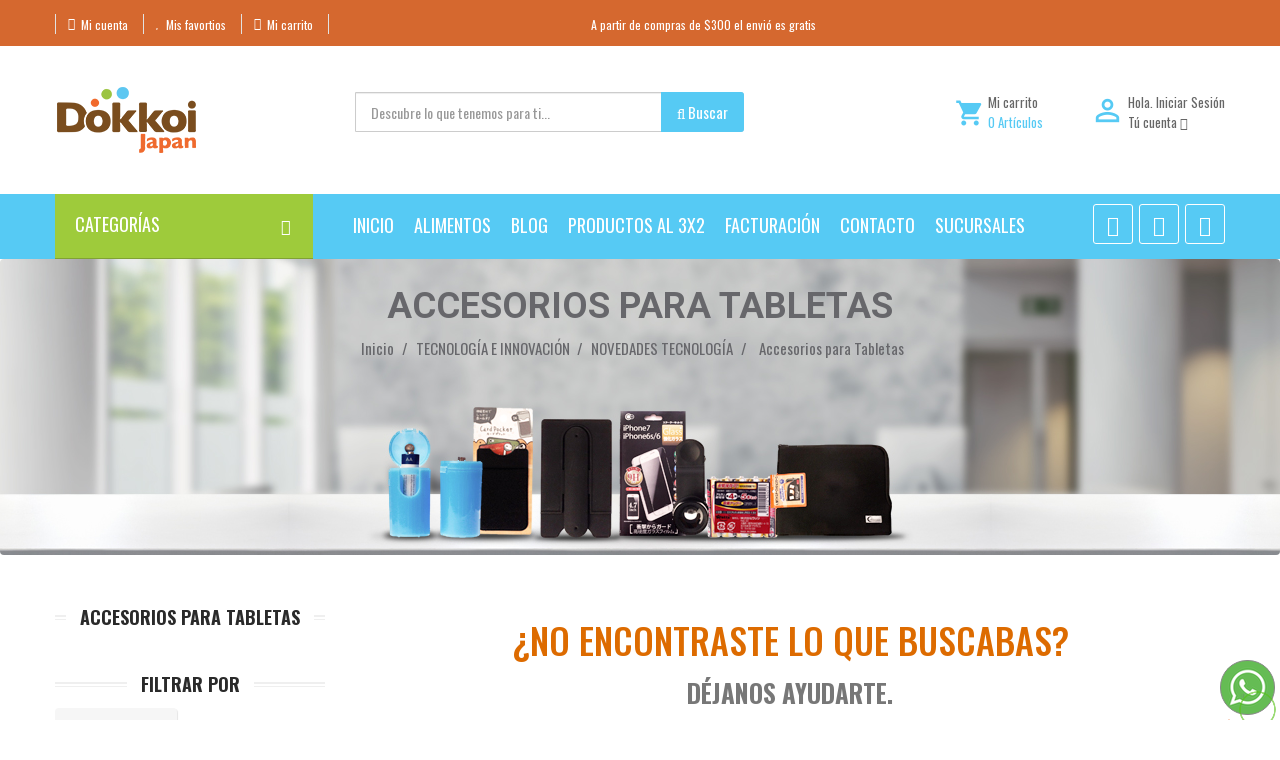

--- FILE ---
content_type: text/html; charset=utf-8
request_url: https://www.dokkoi.com/1830-accesorios_para_tabletas
body_size: 21844
content:
<!doctype html>
<html lang="es-MX">

<head>
    
    <!-- Global site tag (gtag.js) - Google Analytics -->
<script async src="https://www.googletagmanager.com/gtag/js?id=UA-88665746-1"></script>
<script>
  window.dataLayer = window.dataLayer || [];
  function gtag(){dataLayer.push(arguments);}
  gtag('js', new Date());

  gtag('config', 'UA-88665746-1');
</script>
    
    
         <!-- Google Tag Manager -->
<script>(function(w,d,s,l,i){w[l]=w[l]||[];w[l].push({'gtm.start':
new Date().getTime(),event:'gtm.js'});var f=d.getElementsByTagName(s)[0],
j=d.createElement(s),dl=l!='dataLayer'?'&l='+l:'';j.async=true;j.src=
'https://www.googletagmanager.com/gtm.js?id='+i+dl;f.parentNode.insertBefore(j,f);
})(window,document,'script','dataLayer','GTM-N4SRGM8');</script>
<!-- End Google Tag Manager -->
     
     
<script type="application/ld+json">
    {
        "@context": "https://schema.org",
        "@type": "ProfessionalService",
        "name": "Dokkoi Japan",
        "image": "https://www.dokkoi.com/img/dokkoi-logo-1541525938.jpg",
        "@id": "",
        "url": "https://www.dokkoi.com/",
        "inLanguage":"es-MX",
        "sameAs": [
            "https://www.facebook.com/dokkoijapan",
            "https://www.instagram.com/dokkoijapan/",
            "",
            ""
        ],
        "telephone": "55 5887 8686",

        "address": {
            "@type": "PostalAddress",
            "streetAddress": "Barranca honda s/n Lt 84",
            "addressLocality": "San Martín Obispo",
            "postalCode": "54763",
            "addressCountry": "ME"
        },
        "geo": {
            "@type": "GeoCoordinates",
            "latitude": 19.596820,
            "longitude": -99.210397
        },
        "openingHoursSpecification": [{
            "@type": "OpeningHoursSpecification",
            "dayOfWeek": [
                "Monday",
                "Tuesday",
                "Wednesday",
                "Thursday",
                "Friday",
		"Saturday",
		"Sunday"
            ],
            "opens": "00:00",
            "closes": "23:59"
        }]
    }
</script>

    
    
        
<meta charset="utf-8">
<meta http-equiv="content-language" content="es"/>
<meta http-equiv="x-ua-compatible" content="ie=edge">
<meta name="geo.region" content="MX" />
<meta name="geo.placename" content=" Barranca honda s/n Lt 84" />
<meta name="geo.position" content="19.596820; -99.210397" />
<meta name="ICBM" content="19.596820, -99.210397" />
<meta name="robots" content="index,follow" />
<meta http-equiv="cache-control" content="no-cache"/>

<meta property="og:locale" content="es_mx">
<meta property="og:type" content="website">
<meta property="og:title" content="Dokkoi">
<meta property="og:description" content="La Tienda Japonesa que facilita la vida con increíbles artículos para tu hogar, oficina, cuidado personal y mucho más de lo que esperas.">
<meta property="og:url" content="https://www.dokkoi.com/">
<meta property="og:site_name" content="Dokkoi Japan tienda japonesa">
<meta property="og:image" content="https://www.dokkoi.com/img/dokkoi-logo-1541525938.jpg">
<meta property="og:image:width" content="143" />
<meta property="og:image:height" content="68" />


  <title>Accesorios para Tabletas</title>
  <meta name="description" content="Accesorios para Tabletas">
  <meta name="keywords" content="Accesorios para Tabletas">
        <link rel="canonical" href="https://www.dokkoi.com/1830-accesorios_para_tabletas">
  

<meta name="viewport" content="width=device-width, initial-scale=1">

<link rel="icon" type="image/vnd.microsoft.icon" href="/img/favicon.ico?1541525938">
<link rel="shortcut icon" type="image/x-icon" href="/img/favicon.ico?1541525938">
<!--SE AGREGA JS-->
<script src="//code.jquery.com/jquery-1.11.0.min.js"></script>

    <link rel="stylesheet" href="https://www.dokkoi.com/themes/hanoistore6/assets/cache/theme-0530b7.css" type="text/css" media="all">
<link href="https://www.dokkoi.com/themes/hanoistore6/assets/css/dorado/style.css" rel="stylesheet" type="text/css"/>
<link href="https://www.dokkoi.com/themes/hanoistore6/assets/css/dorado/product-list.css" rel="stylesheet" type="text/css"/>
<link href="https://www.dokkoi.com/themes/hanoistore6/assets/css/dorado/product-detail.css" rel="stylesheet" type="text/css"/>
<link href="https://www.dokkoi.com/themes/hanoistore6/assets/css/dorado/cart-order.css" rel="stylesheet" type="text/css"/>
<link href="https://www.dokkoi.com/themes/hanoistore6/assets/css/dorado/blog.css" rel="stylesheet" type="text/css"/>
<link href="https://www.dokkoi.com/themes/hanoistore6/assets/css/dorado/contact-form.css" rel="stylesheet" type="text/css"/>
<link href="https://www.dokkoi.com/themes/hanoistore6/assets/css/dorado/responsive.css" rel="stylesheet" type="text/css"/>
		<link href="https://www.dokkoi.com/themes/hanoistore6/assets/css/dorado/color/56caf4.css" rel="stylesheet" type="text/css"/>
	
<link href="https://fonts.googleapis.com/css?family=Oswald:400,500,600,700" rel="stylesheet">

  

  <script type="text/javascript">
        var DOR = {"dorFloatHeader":1,"dorSubscribe":0,"dorOptReload":1,"dorCategoryShow":"grid","id_shop":1};
        var DORRANGE = {"price_min":"0","price_max":"1613"};
        var prestashop = {"cart":{"products":[],"totals":{"total":{"type":"total","label":"Total","amount":0,"value":"$0.00"}},"subtotals":{"products":{"type":"products","label":"Subtotal","amount":0,"value":"$0.00"},"discounts":null,"shipping":{"type":"shipping","label":"Env\u00edo","amount":0,"value":"Gratis"},"tax":{"type":"tax","label":"Iva","amount":0,"value":"$0.00"}},"products_count":0,"summary_string":"0 art\u00edculos","labels":{"tax_short":" ","tax_long":" Con Iva"},"id_address_delivery":0,"id_address_invoice":0,"is_virtual":false,"vouchers":{"allowed":1,"added":[]},"discounts":[],"minimalPurchase":1,"minimalPurchaseRequired":"Se necesita una compra m\u00ednima total de $1.00 (impuestos exc.) para validar su pedido. En este momento el valor total de su carrito es de $0.00 (impuestos exc.)."},"currency":{"name":"peso mexicano","iso_code":"MXN","iso_code_num":"484","sign":"$"},"customer":{"lastname":null,"firstname":null,"email":null,"last_passwd_gen":null,"birthday":null,"phone":null,"newsletter":null,"newsletter_date_add":null,"ip_registration_newsletter":null,"optin":null,"website":null,"company":null,"siret":null,"ape":null,"outstanding_allow_amount":0,"max_payment_days":0,"note":null,"is_guest":0,"id_shop":null,"id_shop_group":null,"id_default_group":3,"date_add":null,"date_upd":null,"reset_password_token":null,"reset_password_validity":null,"id":null,"is_logged":false,"gender":{"type":null,"name":null,"id":null},"risk":{"name":null,"color":null,"percent":null,"id":null},"addresses":[]},"language":{"name":"Espa\u00f1ol MX (Spanish)","iso_code":"mx","locale":"es-MX","language_code":"es-MX","is_rtl":"0","date_format_lite":"d\/m\/Y","date_format_full":"d\/m\/Y H:i:s","id":1},"page":{"title":"","canonical":"https:\/\/www.dokkoi.com\/1830-accesorios_para_tabletas","meta":{"title":"Accesorios para Tabletas","description":"Accesorios para Tabletas","keywords":"Accesorios para Tabletas","robots":"index"},"page_name":"category","body_classes":{"lang-mx":true,"lang-rtl":false,"country-MX":true,"currency-MXN":true,"layout-left-column":true,"page-category":true,"tax-display-disabled":true,"category-id-1830":true,"category-Accesorios para Tabletas":true,"category-id-parent-1767":true,"category-depth-level-4":true},"admin_notifications":[]},"shop":{"name":"Dokkoi","email":"online@dokkoi.com","registration_number":false,"long":false,"lat":false,"logo":"\/img\/dokkoi-logo-1541525938.jpg","stores_icon":"\/img\/logo_stores.png","favicon":"\/img\/favicon.ico","favicon_update_time":"1541525938","address":{"formatted":"Dokkoi<br>M\u00e9xico","address1":false,"address2":false,"postcode":false,"city":false,"state":null,"country":"M\u00e9xico"},"phone":false,"fax":false},"urls":{"base_url":"https:\/\/www.dokkoi.com\/","current_url":"https:\/\/www.dokkoi.com\/1830-accesorios_para_tabletas","shop_domain_url":"https:\/\/www.dokkoi.com","img_ps_url":"https:\/\/www.dokkoi.com\/img\/","img_cat_url":"https:\/\/www.dokkoi.com\/img\/c\/","img_lang_url":"https:\/\/www.dokkoi.com\/img\/l\/","img_prod_url":"https:\/\/www.dokkoi.com\/img\/p\/","img_manu_url":"https:\/\/www.dokkoi.com\/img\/m\/","img_sup_url":"https:\/\/www.dokkoi.com\/img\/su\/","img_ship_url":"https:\/\/www.dokkoi.com\/img\/s\/","img_store_url":"https:\/\/www.dokkoi.com\/img\/st\/","img_col_url":"https:\/\/www.dokkoi.com\/img\/co\/","img_url":"https:\/\/www.dokkoi.com\/themes\/hanoistore6\/assets\/img\/","css_url":"https:\/\/www.dokkoi.com\/themes\/hanoistore6\/assets\/css\/","js_url":"https:\/\/www.dokkoi.com\/themes\/hanoistore6\/assets\/js\/","pic_url":"https:\/\/www.dokkoi.com\/upload\/","pages":{"address":"https:\/\/www.dokkoi.com\/direccion","addresses":"https:\/\/www.dokkoi.com\/direcciones","authentication":"https:\/\/www.dokkoi.com\/iniciar-sesion","cart":"https:\/\/www.dokkoi.com\/carrito","category":"https:\/\/www.dokkoi.com\/index.php?controller=category","cms":"https:\/\/www.dokkoi.com\/index.php?controller=cms","contact":"https:\/\/www.dokkoi.com\/contactenos","discount":"https:\/\/www.dokkoi.com\/descuento","guest_tracking":"https:\/\/www.dokkoi.com\/seguimiento-pedido-invitado","history":"https:\/\/www.dokkoi.com\/historial-compra","identity":"https:\/\/www.dokkoi.com\/datos-personales","index":"https:\/\/www.dokkoi.com\/","my_account":"https:\/\/www.dokkoi.com\/mi-cuenta","order_confirmation":"https:\/\/www.dokkoi.com\/confirmacion-pedido","order_detail":"https:\/\/www.dokkoi.com\/index.php?controller=order-detail","order_follow":"https:\/\/www.dokkoi.com\/seguimiento-pedido","order":"https:\/\/www.dokkoi.com\/pedido","order_return":"https:\/\/www.dokkoi.com\/index.php?controller=order-return","order_slip":"https:\/\/www.dokkoi.com\/facturas-abono","pagenotfound":"https:\/\/www.dokkoi.com\/pagina-no-encontrada","password":"https:\/\/www.dokkoi.com\/recuperar-contrase\u00f1a","pdf_invoice":"https:\/\/www.dokkoi.com\/index.php?controller=pdf-invoice","pdf_order_return":"https:\/\/www.dokkoi.com\/index.php?controller=pdf-order-return","pdf_order_slip":"https:\/\/www.dokkoi.com\/index.php?controller=pdf-order-slip","prices_drop":"https:\/\/www.dokkoi.com\/productos-rebajados","product":"https:\/\/www.dokkoi.com\/index.php?controller=product","search":"https:\/\/www.dokkoi.com\/busqueda","sitemap":"https:\/\/www.dokkoi.com\/mapa-web","stores":"https:\/\/www.dokkoi.com\/tiendas","supplier":"https:\/\/www.dokkoi.com\/proveedor","register":"https:\/\/www.dokkoi.com\/iniciar-sesion?create_account=1","order_login":"https:\/\/www.dokkoi.com\/pedido?login=1"},"theme_assets":"\/themes\/hanoistore6\/assets\/","actions":{"logout":"https:\/\/www.dokkoi.com\/?mylogout="}},"configuration":{"display_taxes_label":false,"low_quantity_threshold":1,"is_b2b":false,"is_catalog":false,"show_prices":true,"opt_in":{"partner":true},"quantity_discount":{"type":"price","label":"Precio"},"voucher_enabled":1,"return_enabled":0,"number_of_days_for_return":14},"field_required":[],"breadcrumb":{"links":[{"title":"Inicio","url":"https:\/\/www.dokkoi.com\/"},{"title":"TECNOLOG\u00cdA E INNOVACI\u00d3N","url":"https:\/\/www.dokkoi.com\/1252-tecnologia_e_innovacion"},{"title":"NOVEDADES TECNOLOG\u00cdA","url":"https:\/\/www.dokkoi.com\/1767-novedades_tecnologia"},{"title":"Accesorios para Tabletas","url":"https:\/\/www.dokkoi.com\/1830-accesorios_para_tabletas"}],"count":4},"link":{"protocol_link":"https:\/\/","protocol_content":"https:\/\/"},"time":1768640694,"static_token":"777bdaa9782aa08ef84d7dd1ecab72a0","token":"0209ff81cedd29b8183f3d8a07fec45f"};
        var psr_icon_color = "#F19D76";
      </script>



  <style type="text/css">
		/****Top Nav***/

	        #header > .nav div, #header > .nav span, #header > .nav strong, #header > .nav i,#currencies-block-top div.current::after, #languages-block-top div.current::after, #currencies-block-top div.current strong{
            color:#ffffff !important;
        }

        #dor-topbar div, #dor-topbar div span, #dor-topbar div p{
            color:#ffffff !important;
        }

            #dor-topbar{
    	background:#D5682F;
    }
            .dor-topbar-inner .container{
    	background:#D5682F;
    }
            #dor-topbar a{
    	color:#ffffff !important;
    }
            /***Header****/
		
    	    		
	/****Footer****/
					

    /*****Mega Menu*****/
                            
            body #dor-verticalmenu .dor-vertical-title{
            background-color:#9ECB3B !important;
        }
    
            body #dor-verticalmenu .dor-verticalmenu{
            background-color:#9ECB3B !important;
        }
    
            body #dor-verticalmenu .dor-vertical-title h4,
        body #dor-verticalmenu .dor-vertical-title h4 span,
        body header#header #dor-verticalmenu .dor-vertical-title h4,
        body header#header #dor-verticalmenu .dor-vertical-title h4 span,
        body .fa-icon-menu > i{
            color:#FFFFFF !important;
        }
    
            body #dor-verticalmenu .dor-verticalmenu .nav.navbar-nav.verticalmenu > li > a > span.menu-title,
        body #dor-verticalmenu .dor-verticalmenu .nav.navbar-nav.verticalmenu > li > a > span.menu-icon i{
            color:#FFFFFF !important;
        }
                        /*****End Mega Menu*****/



</style><!-- ProductVideo vars -->
<script type="text/javascript">
var pv_force_thumb_size = '1';
var pv_disable_autosize = '1';
var pv_disable_replace = '1';
var pv_hide_image_container = '0';
var pv_side_position = '8';
var pv_thumb_add_width = '0';
var pv_image_zindex = '10';
var pv_load_delay = '200';
var pv_thumb_dir = '0';
var pv_default = '0';
var pv_auto = '1';
var pv_limit = '1';
var pv_click_to_activate = '0';
var pv_rel = '1';
var pv_cont = '1';
var pv_info = '1';
var pv_priv = '1';
var pv_pos = '2';
var pv_vim_portait = '1';
var pv_vim_loop = '1';
var pv_vim_byline = '1';
var pv_vim_badge = '1';
var pv_vim_title = '1';
var pv_vim_autoplay = '1';
var pv_force_hide_preview = '1';
var pv_force_button = '0';
var pv_force_controls = '0';
var pv_force_close = '0';
var pv_no_padding = '0';
var pv_fancy_link = '0';
var pv_main_image = '.product-cover img';
var pv_image_container = '.product-cover';
var pv_videoholder_placement = '.product-cover';
var pv_clt = 'li';
var pv_custom_img_slider = '0';
var pv_custom_img_slider_selector = '';
var pv_list_cust_holder = '.left-block';
var pv_list_cust_button_holder = '.right-block';
var pv_list_cust_selector = '.product-images li';
var pv_vim_color = '#00adef';
var pv_thumb_before = ''; 
var pv_thumb_after = ''; 
 
var pv_video_list = false;

var pv_view_video_msg = 'Ver vídeo';
var pv_position_list = '0';
var pv_icon = 'play-circle-o';
var pv_icon_size = 80;
var pv_icon_opacity = 100/100;
var pv_hide_icon = 1;
var pv_icon_bg = 1;
var pv_btn_class = 'Ver más';
var pv_btn_pos = 2;
var pv_aurl = '/modules/productvideo/get-videos-info.php';
</script>

  <script type="text/javascript">
    (window.gaDevIds=window.gaDevIds||[]).push('d6YPbH');
    (function(i,s,o,g,r,a,m){i['GoogleAnalyticsObject']=r;i[r]=i[r]||function(){
      (i[r].q=i[r].q||[]).push(arguments)},i[r].l=1*new Date();a=s.createElement(o),
      m=s.getElementsByTagName(o)[0];a.async=1;a.src=g;m.parentNode.insertBefore(a,m)
    })(window,document,'script','https://www.google-analytics.com/analytics.js','ga');

          ga('create', 'UA-88665746-1', 'auto');
                  ga('set', 'anonymizeIp', true);
              ga('send', 'pageview');
        ga('require', 'ec');
  </script>


 <script type="text/javascript">
            
        document.addEventListener('DOMContentLoaded', function() {
            if (typeof GoogleAnalyticEnhancedECommerce !== 'undefined') {
                var MBG = GoogleAnalyticEnhancedECommerce;
                MBG.setCurrency('MXN');
                MBG.add({"id":3360,"name":"mascarilla-plegable-kf94-estilo-coreana-color-gris","category":"inicio","brand":"","variant":"","type":"typical","position":"0","quantity":1,"list":"category","url":"https%3A%2F%2Fwww.dokkoi.com%2Finicio%2F3360-mascarilla_plegable_kf94__estilo_coreana__color_gris.html","price":30},'',true);MBG.add({"id":3142,"name":"estuche-color-beige","category":"inicio","brand":"","variant":"","type":"typical","position":1,"quantity":1,"list":"category","url":"https%3A%2F%2Fwww.dokkoi.com%2Finicio%2F3142-estuche_color_beige.html","price":84},'',true);MBG.add({"id":3223,"name":"cacerola-de-barro-blanco","category":"inicio","brand":"","variant":"","type":"typical","position":2,"quantity":1,"list":"category","url":"https%3A%2F%2Fwww.dokkoi.com%2Finicio%2F3223-cacerola_de_barro_blanco.html","price":149},'',true);MBG.add({"id":3143,"name":"tabla-para-papeles-con-clip-tamano-a4","category":"inicio","brand":"","variant":"","type":"typical","position":3,"quantity":1,"list":"category","url":"https%3A%2F%2Fwww.dokkoi.com%2Finicio%2F3143-tabla_para_papeles_con_clip_tamano_a4.html","price":84},'',true);MBG.add({"id":3140,"name":"tijeras-de-plastico-para-ninos-135mm","category":"inicio","brand":"","variant":"","type":"typical","position":4,"quantity":1,"list":"category","url":"https%3A%2F%2Fwww.dokkoi.com%2Finicio%2F3140-tijeras_de__plastico_para_ninos_135mm.html","price":84},'',true);MBG.add({"id":3141,"name":"tijeras","category":"inicio","brand":"","variant":"","type":"typical","position":5,"quantity":1,"list":"category","url":"https%3A%2F%2Fwww.dokkoi.com%2Finicio%2F3141-tijeras.html","price":84},'',true);MBG.add({"id":2656,"name":"cubeta-plegable","category":"inicio","brand":"","variant":"","type":"typical","position":6,"quantity":1,"list":"category","url":"https%3A%2F%2Fwww.dokkoi.com%2Finicio%2F2656-cubeta_plegable.html","price":259},'',true);MBG.add({"id":2416,"name":"quitapelusas-electronico","category":"inicio","brand":"","variant":"","type":"typical","position":7,"quantity":1,"list":"category","url":"https%3A%2F%2Fwww.dokkoi.com%2Finicio%2F2416-quitapelusas_electronico.html","price":99},'',true);MBG.addProductClick({"id":3360,"name":"mascarilla-plegable-kf94-estilo-coreana-color-gris","category":"inicio","brand":"","variant":"","type":"typical","position":"0","quantity":1,"list":"category","url":"https%3A%2F%2Fwww.dokkoi.com%2Finicio%2F3360-mascarilla_plegable_kf94__estilo_coreana__color_gris.html","price":30});MBG.addProductClick({"id":3142,"name":"estuche-color-beige","category":"inicio","brand":"","variant":"","type":"typical","position":1,"quantity":1,"list":"category","url":"https%3A%2F%2Fwww.dokkoi.com%2Finicio%2F3142-estuche_color_beige.html","price":84});MBG.addProductClick({"id":3223,"name":"cacerola-de-barro-blanco","category":"inicio","brand":"","variant":"","type":"typical","position":2,"quantity":1,"list":"category","url":"https%3A%2F%2Fwww.dokkoi.com%2Finicio%2F3223-cacerola_de_barro_blanco.html","price":149});MBG.addProductClick({"id":3143,"name":"tabla-para-papeles-con-clip-tamano-a4","category":"inicio","brand":"","variant":"","type":"typical","position":3,"quantity":1,"list":"category","url":"https%3A%2F%2Fwww.dokkoi.com%2Finicio%2F3143-tabla_para_papeles_con_clip_tamano_a4.html","price":84});MBG.addProductClick({"id":3140,"name":"tijeras-de-plastico-para-ninos-135mm","category":"inicio","brand":"","variant":"","type":"typical","position":4,"quantity":1,"list":"category","url":"https%3A%2F%2Fwww.dokkoi.com%2Finicio%2F3140-tijeras_de__plastico_para_ninos_135mm.html","price":84});MBG.addProductClick({"id":3141,"name":"tijeras","category":"inicio","brand":"","variant":"","type":"typical","position":5,"quantity":1,"list":"category","url":"https%3A%2F%2Fwww.dokkoi.com%2Finicio%2F3141-tijeras.html","price":84});MBG.addProductClick({"id":2656,"name":"cubeta-plegable","category":"inicio","brand":"","variant":"","type":"typical","position":6,"quantity":1,"list":"category","url":"https%3A%2F%2Fwww.dokkoi.com%2Finicio%2F2656-cubeta_plegable.html","price":259});MBG.addProductClick({"id":2416,"name":"quitapelusas-electronico","category":"inicio","brand":"","variant":"","type":"typical","position":7,"quantity":1,"list":"category","url":"https%3A%2F%2Fwww.dokkoi.com%2Finicio%2F2416-quitapelusas_electronico.html","price":99});
            }
        });
        
    </script>


    

    <script src="https://oss.maxcdn.com/html5shiv/3.7.3/html5shiv.min.js"></script>
    <script src="https://oss.maxcdn.com/respond/1.4.2/respond.min.js"></script>
    <script src='https://www.google.com/recaptcha/api.js'></script>
</head>

<body id="category" class="lang-mx country-mx currency-mxn layout-left-column page-category tax-display-disabled category-id-1830 category-accesorios-para-tabletas category-id-parent-1767 category-depth-level-4 dor-list-effect-pizza2 proDetailCol2 dorHoverEffect1">

    <!-- Google Tag Manager (noscript) -->
<noscript><iframe src="https://www.googletagmanager.com/ns.html?id=GTM-N4SRGM8"
height="0" width="0" style="display:none;visibility:hidden"></iframe></noscript>
<!-- End Google Tag Manager (noscript) -->

<noscript>
    <iframe src="https://bs.serving-sys.com/BurstingPipe?
cn=ot&amp;
onetagid=9740&amp;
ns=1&amp;
activityValues=$$Value=[Value]&amp;OrderID=[OrderID]&amp;Session=[Session]&amp;ProductID=[ProductID]&amp;ProductInfo=[ProductInfo]&amp;Quantity=[Quantity]$$&amp;
retargetingValues=$$$$&amp;
dynamicRetargetingValues=$$$$&amp;
acp=$$$$&amp;"
            style="display:none;width:0px;height:0px"></iframe>
</noscript>
<!--  buscador position fixed banners -->
<div class="col-xs-12 banner-search-fixed collapse">
    <div class="row">
        <div class="container">
            <div class="row">
                <div class="col-xs-12 text-right icon-close-search">
                    <a href="#" class="close-modal-search">
                        <img alt="icono cerrar" src="https://www.dokkoi.com/themes/hanoistore6/assets/img/dorado/cross-out.png" width="25px">
                    </a>
                </div>
                <div class="col-xs-12 search-box-image">
                    <form method="get" action="https://www.dokkoi.com/busqueda" id="searchbox" class="form-inline row">
                        <div class="dor_search form-group col-lg-12 col-md-12 col-xs-12 col-sm-12" style="width: 100%;">
                            <input class="search_query form-control" type="text" id="dor_query_imagen_search" name="search_query" value="" placeholder="Descubre lo que tenemos para ti..." autocomplete="off" />
                            <button type="submit" name="submit_search" class="btn btn-default">
                                <i class="fa fa-search"></i>
                                <span> Buscar</span>
                            </button>
                            <span class="search-load-process"></span>
                        </div>
                    </form>
                </div>
            </div>
        </div>
    </div>
</div>
<!--  buscador position fixed banners -->



<main class="full">
    
            
    <header id="header">
        
            


  <nav class="header-nav hidden">
    <div class="container">
        <div class="row">
          <div class="hidden-md-up text-xs-center mobile">
            <div class="pull-xs-left" id="menu-icon">
              <i class="material-icons">&#xE5D2;</i>
            </div>
            <div class="pull-xs-right" id="_mobile_cart"></div>
            <div class="pull-xs-right" id="_mobile_user_info"></div>
            <div class="top-logo" id="_mobile_logo"></div>
            <div class="clearfix"></div>
          </div>
        </div>
    </div>
  </nav>

<div id="dor-topbar">
  <div class="dor-topbar-inner">
      <div class="container">
        <div class="row">
                                      <div class="dorTopbarContent topbar1 col-lg-12 col-sm-12">
                     	  	  <div class="dot-topbar-account"><i class="fa fa-gear hidden" aria-hidden="true"></i>
<ul class="list-topbar-line">
<li><a href="https://www.dokkoi.com/mi-cuenta"><i class="icon fa fa-user"></i>Mi cuenta</a></li>
<li><a href="https://www.dokkoi.com/module/dorblockwishlist/dorwishlist"><i class="icon fa fa-heart"></i>Mis favortios</a></li>
<li><a href="https://www.dokkoi.com/carrito?action=show"><i class="icon fa fa-shopping-cart"></i>Mi carrito</a></li>
<li><i class="none" style="font-style: normal!important; margin-left: 250px;"><a style="color: black;"><strong><a href="#">A partir de compras de $300 el envió es gratis</a><br /></strong></a></i></li>
</ul>
</div>
	       
                <div class="dor-topbar-selector pull-right"></div>
              </div>
                    </div>
      </div>
  </div>
</div>
<div class="menu-group-show">

  <div class="container">
    <div class="row">
      <div class="col-lg-12 col-sm-12">
        <div class="header-top">
           <div class="row clearfix">
            <div class="header-logo col-lg-3 col-md-3 col-xs-3 col-sm-3" id="header_logo">
              <a href="https://www.dokkoi.com/">
                <img class="logo img-responsive" src="/img/dokkoi-logo-1541525938.jpg" alt="Dokkoi">
              </a>
            </div>
                                      <div class="dorHeaderSearch-Wapper col-lg-6 col-md-6 col-xs-6 col-sm-6">
                <!-- pos search module TOP -->
<div id="dor_search_top" class="center_column col-lg-4 col-md-4 col-xs-12 col-sm-12 clearfix" >
    <a href="#" class="hidden mobile-search-act"><i class="fa fa-search"></i></a>
    <form method="get" action="https://www.dokkoi.com/busqueda" id="searchbox" class="form-inline">
        <!--<div class="pos_search form-group no-uniform col-lg-4 col-md-4 col-xs-4 col-sm-4">
            <i class="fa fa-th"></i>
            <button type="button" class="dropdown-toggle form-control" data-toggle="dropdown">
               <span data-bind="label">Toda la categoria</span>&nbsp;<span class="caret"></span>
            </button>
            <ul class="dropdown-menu" role="menu">
                <li><a href="#" data-value="0">Toda la categoria</a></li>
               <!-- <li><a href="#" data-value="1">Raíz </a></li><li><a href="#" data-value="2">&ndash;Inicio </a></li><li><a href="#" data-value="1238">&ndash;&ndash;NUEVOS </a></li><li><a href="#" data-value="1239">&ndash;&ndash;LO MÁS VENDIDO </a></li><li><a href="#" data-value="1240">&ndash;&ndash;PRODUCTOS ESTRELLA </a></li><li><a href="#" data-value="1241">&ndash;&ndash;LO MÁS VISTO </a></li><li><a href="#" data-value="1254">&ndash;&ndash;ALIMENTOS </a></li><li><a href="#" data-value="2057">&ndash;&ndash;&ndash;FIDEO DELGADO </a></li><li><a href="#" data-value="2212">&ndash;&ndash;&ndash;&ndash;Pastas </a></li><li><a href="#" data-value="2058">&ndash;&ndash;&ndash;FIDEO GRUESO </a></li><li><a href="#" data-value="2213">&ndash;&ndash;&ndash;&ndash;Pastas </a></li><li><a href="#" data-value="1783">&ndash;&ndash;&ndash;FIGURAS </a></li><li><a href="#" data-value="2008">&ndash;&ndash;&ndash;&ndash;Galletas </a></li><li><a href="#" data-value="1782">&ndash;&ndash;&ndash;PALITOS </a></li><li><a href="#" data-value="1988">&ndash;&ndash;&ndash;&ndash;Dulces </a></li><li><a href="#" data-value="2211">&ndash;&ndash;&ndash;&ndash;Galletas </a></li><li><a href="#" data-value="2053">&ndash;&ndash;&ndash;POPINCOOKIN </a></li><li><a href="#" data-value="2055">&ndash;&ndash;&ndash;&ndash;Dulces </a></li><li><a href="#" data-value="1242">&ndash;&ndash;RECOMENDADO </a></li><li><a href="#" data-value="1243">&ndash;&ndash;ARTÍCULOS DE BAÑO </a></li><li><a href="#" data-value="1751">&ndash;&ndash;&ndash;ESPONJAS BAÑO </a></li><li><a href="#" data-value="1890">&ndash;&ndash;&ndash;&ndash;Esponjas para Baño </a></li><li><a href="#" data-value="1750">&ndash;&ndash;&ndash;DISPENSADORES </a></li><li><a href="#" data-value="1790">&ndash;&ndash;&ndash;&ndash;Accesorios para Baño </a></li><li><a href="#" data-value="1757">&ndash;&ndash;&ndash;JABONERAS </a></li><li><a href="#" data-value="1939">&ndash;&ndash;&ndash;&ndash;Organizadores para Baño </a></li><li><a href="#" data-value="1768">&ndash;&ndash;&ndash;ORGANIZADOR DE BAÑO </a></li><li><a href="#" data-value="1791">&ndash;&ndash;&ndash;&ndash;Accesorios para Baño </a></li><li><a href="#" data-value="1940">&ndash;&ndash;&ndash;&ndash;Organizadores para Baño </a></li><li><a href="#" data-value="2003">&ndash;&ndash;&ndash;&ndash;Cortinas de Baño </a></li><li><a href="#" data-value="1244">&ndash;&ndash;COCINA Y GASTRONOMÍA </a></li><li><a href="#" data-value="1736">&ndash;&ndash;&ndash;ACCESORIOS PERSONALES </a></li><li><a href="#" data-value="1824">&ndash;&ndash;&ndash;&ndash;Accesorios para Cocina </a></li><li><a href="#" data-value="1738">&ndash;&ndash;&ndash;CONGELADOS </a></li><li><a href="#" data-value="1825">&ndash;&ndash;&ndash;&ndash;Accesorios para Cocina </a></li><li><a href="#" data-value="1932">&ndash;&ndash;&ndash;&ndash;Moldes para Hielo </a></li><li><a href="#" data-value="1741">&ndash;&ndash;&ndash;CUBERTERÍA </a></li><li><a href="#" data-value="1816">&ndash;&ndash;&ndash;&ndash;Accesorios para Cocina </a></li><li><a href="#" data-value="1878">&ndash;&ndash;&ndash;&ndash;Cubiertos </a></li><li><a href="#" data-value="1883">&ndash;&ndash;&ndash;&ndash;Cucharas </a></li><li><a href="#" data-value="1927">&ndash;&ndash;&ndash;&ndash;Manteles </a></li><li><a href="#" data-value="2000">&ndash;&ndash;&ndash;&ndash;Palillos Japoneses </a></li><li><a href="#" data-value="2001">&ndash;&ndash;&ndash;&ndash;Tenedores </a></li><li><a href="#" data-value="1742">&ndash;&ndash;&ndash;CUCHILLOS Y CORTADORES </a></li><li><a href="#" data-value="1881">&ndash;&ndash;&ndash;&ndash;Cuchillos </a></li><li><a href="#" data-value="1974">&ndash;&ndash;&ndash;&ndash;Utensilios para Cocina </a></li><li><a href="#" data-value="5386">&ndash;&ndash;&ndash;&ndash;Utensilios para Cocina </a></li><li><a href="#" data-value="1754">&ndash;&ndash;&ndash;HERRAMIENTAS DE COCCIÓN </a></li><li><a href="#" data-value="1817">&ndash;&ndash;&ndash;&ndash;Accesorios para Cocina </a></li><li><a href="#" data-value="1760">&ndash;&ndash;&ndash;LUNCH BOX </a></li><li><a href="#" data-value="1920">&ndash;&ndash;&ndash;&ndash;Cajas para Lunch </a></li><li><a href="#" data-value="1765">&ndash;&ndash;&ndash;NOVEDADES DE COCINA </a></li><li><a href="#" data-value="1820">&ndash;&ndash;&ndash;&ndash;Accesorios para Cocina </a></li><li><a href="#" data-value="1873">&ndash;&ndash;&ndash;&ndash;Coladores de Metal </a></li><li><a href="#" data-value="1880">&ndash;&ndash;&ndash;&ndash;Cubiertos </a></li><li><a href="#" data-value="1885">&ndash;&ndash;&ndash;&ndash;Dispensadores para Cocina </a></li><li><a href="#" data-value="1909">&ndash;&ndash;&ndash;&ndash;Jarras de Plástico </a></li><li><a href="#" data-value="1918">&ndash;&ndash;&ndash;&ndash;Artículos para Limpieza de Cocina </a></li><li><a href="#" data-value="1933">&ndash;&ndash;&ndash;&ndash;Moldes para Cocina </a></li><li><a href="#" data-value="1942">&ndash;&ndash;&ndash;&ndash;Organizadores para Cocina </a></li><li><a href="#" data-value="1963">&ndash;&ndash;&ndash;&ndash;Tazones de Cerámica </a></li><li><a href="#" data-value="1968">&ndash;&ndash;&ndash;&ndash;Temporizadores </a></li><li><a href="#" data-value="1975">&ndash;&ndash;&ndash;&ndash;Utensilios para Cocina </a></li><li><a href="#" data-value="2005">&ndash;&ndash;&ndash;&ndash;Esponjas para Cocina </a></li><li><a href="#" data-value="1769">&ndash;&ndash;&ndash;ORGANIZADOR DE COCINA </a></li><li><a href="#" data-value="1821">&ndash;&ndash;&ndash;&ndash;Accesorios para Cocina </a></li><li><a href="#" data-value="1943">&ndash;&ndash;&ndash;&ndash;Organizadores para Cocina </a></li><li><a href="#" data-value="1773">&ndash;&ndash;&ndash;PLATOS Y TAZONES </a></li><li><a href="#" data-value="1822">&ndash;&ndash;&ndash;&ndash;Accesorios para Cocina </a></li><li><a href="#" data-value="1953">&ndash;&ndash;&ndash;&ndash;Platos de Cerámica </a></li><li><a href="#" data-value="1954">&ndash;&ndash;&ndash;&ndash;Platos de Plástico </a></li><li><a href="#" data-value="1967">&ndash;&ndash;&ndash;&ndash;Tazones </a></li><li><a href="#" data-value="2209">&ndash;&ndash;&ndash;&ndash;Tazones de Cerámica </a></li><li><a href="#" data-value="1774">&ndash;&ndash;&ndash;RECIPIENTES Y CONTENEDORES </a></li><li><a href="#" data-value="1823">&ndash;&ndash;&ndash;&ndash;Accesorios para Cocina </a></li><li><a href="#" data-value="1872">&ndash;&ndash;&ndash;&ndash;Coladores de Plástico </a></li><li><a href="#" data-value="1874">&ndash;&ndash;&ndash;&ndash;Coladores de Metal </a></li><li><a href="#" data-value="1884">&ndash;&ndash;&ndash;&ndash;Dispensadores para Cocina </a></li><li><a href="#" data-value="1888">&ndash;&ndash;&ndash;&ndash;Envases de Plástico </a></li><li><a href="#" data-value="1910">&ndash;&ndash;&ndash;&ndash;Jarras de Plástico </a></li><li><a href="#" data-value="1921">&ndash;&ndash;&ndash;&ndash;Cajas para Lunch </a></li><li><a href="#" data-value="1944">&ndash;&ndash;&ndash;&ndash;Organizadores para Cocina </a></li><li><a href="#" data-value="1957">&ndash;&ndash;&ndash;&ndash;Recipientes de Vidrio </a></li><li><a href="#" data-value="1973">&ndash;&ndash;&ndash;&ndash;Tuppers </a></li><li><a href="#" data-value="1976">&ndash;&ndash;&ndash;&ndash;Utensilios para Cocina </a></li><li><a href="#" data-value="1983">&ndash;&ndash;&ndash;&ndash;Vasos </a></li><li><a href="#" data-value="1775">&ndash;&ndash;&ndash;REPOSTERÍA </a></li><li><a href="#" data-value="1934">&ndash;&ndash;&ndash;&ndash;Moldes para Cocina </a></li><li><a href="#" data-value="1776">&ndash;&ndash;&ndash;TAZAS </a></li><li><a href="#" data-value="1962">&ndash;&ndash;&ndash;&ndash;Tazas </a></li><li><a href="#" data-value="1965">&ndash;&ndash;&ndash;&ndash;Tazones de Cerámica </a></li><li><a href="#" data-value="1777">&ndash;&ndash;&ndash;VAJILLA </a></li><li><a href="#" data-value="1879">&ndash;&ndash;&ndash;&ndash;Cubiertos </a></li><li><a href="#" data-value="1966">&ndash;&ndash;&ndash;&ndash;Tazones de Cerámica </a></li><li><a href="#" data-value="2048">&ndash;&ndash;&ndash;&ndash;Accesorios para Cocina </a></li><li><a href="#" data-value="2147">&ndash;&ndash;&ndash;&ndash;Jarras de Cerámica </a></li><li><a href="#" data-value="1778">&ndash;&ndash;&ndash;VASOS </a></li><li><a href="#" data-value="1958">&ndash;&ndash;&ndash;&ndash;Recipientes de Vidrio </a></li><li><a href="#" data-value="1984">&ndash;&ndash;&ndash;&ndash;Vasos </a></li><li><a href="#" data-value="5327">&ndash;&ndash;&ndash;NOVEDADES DE COCINA </a></li><li><a href="#" data-value="1245">&ndash;&ndash;CUIDADO PERSONAL Y BELLEZA </a></li><li><a href="#" data-value="1743">&ndash;&ndash;&ndash;CUIDADO BUCAL </a></li><li><a href="#" data-value="1850">&ndash;&ndash;&ndash;&ndash;Aseo Personal </a></li><li><a href="#" data-value="1869">&ndash;&ndash;&ndash;&ndash;Carteras </a></li><li><a href="#" data-value="1871">&ndash;&ndash;&ndash;&ndash;Cepillos para el Cabello </a></li><li><a href="#" data-value="1882">&ndash;&ndash;&ndash;&ndash;Cuidado Dental </a></li><li><a href="#" data-value="1744">&ndash;&ndash;&ndash;CUIDADO CABELLO </a></li><li><a href="#" data-value="1815">&ndash;&ndash;&ndash;&ndash;Accesorios para Cabello </a></li><li><a href="#" data-value="1851">&ndash;&ndash;&ndash;&ndash;Aseo Personal </a></li><li><a href="#" data-value="1897">&ndash;&ndash;&ndash;&ndash;Gorras de Baño </a></li><li><a href="#" data-value="1745">&ndash;&ndash;&ndash;CUIDADO DE LA PIEL </a></li><li><a href="#" data-value="1798">&ndash;&ndash;&ndash;&ndash;Accesorios para Masaje </a></li><li><a href="#" data-value="1829">&ndash;&ndash;&ndash;&ndash;Accesorios para Uñas </a></li><li><a href="#" data-value="1852">&ndash;&ndash;&ndash;&ndash;Aseo Personal </a></li><li><a href="#" data-value="1992">&ndash;&ndash;&ndash;&ndash;Mascarillas </a></li><li><a href="#" data-value="1996">&ndash;&ndash;&ndash;&ndash;Jabones </a></li><li><a href="#" data-value="2204">&ndash;&ndash;&ndash;&ndash;Accesorios para Belleza </a></li><li><a href="#" data-value="2205">&ndash;&ndash;&ndash;&ndash;Accesorios para Limpieza </a></li><li><a href="#" data-value="1746">&ndash;&ndash;&ndash;CUIDADO DE LA SALUD </a></li><li><a href="#" data-value="1846">&ndash;&ndash;&ndash;&ndash;Accesorios Personales </a></li><li><a href="#" data-value="1993">&ndash;&ndash;&ndash;&ndash;Hisopos </a></li><li><a href="#" data-value="1747">&ndash;&ndash;&ndash;CUIDADO DE LOS OIDOS </a></li><li><a href="#" data-value="1853">&ndash;&ndash;&ndash;&ndash;Aseo Personal </a></li><li><a href="#" data-value="1758">&ndash;&ndash;&ndash;LENTES Y ACCESORIOS </a></li><li><a href="#" data-value="1911">&ndash;&ndash;&ndash;&ndash;Lentes de Lectura </a></li><li><a href="#" data-value="1912">&ndash;&ndash;&ndash;&ndash;Lentes para Sol </a></li><li><a href="#" data-value="1913">&ndash;&ndash;&ndash;&ndash;Lentes Especiales </a></li><li><a href="#" data-value="1914">&ndash;&ndash;&ndash;&ndash;Lentes y Accesorios </a></li><li><a href="#" data-value="1935">&ndash;&ndash;&ndash;&ndash;Monederos </a></li><li><a href="#" data-value="1761">&ndash;&ndash;&ndash;MAQUILLAJE Y ACCESORIOS </a></li><li><a href="#" data-value="1792">&ndash;&ndash;&ndash;&ndash;Accesorios para Belleza </a></li><li><a href="#" data-value="1799">&ndash;&ndash;&ndash;&ndash;Accesorios para Masaje </a></li><li><a href="#" data-value="1813">&ndash;&ndash;&ndash;&ndash;Accesorios para Maquillaje </a></li><li><a href="#" data-value="1827">&ndash;&ndash;&ndash;&ndash;Accesorios para Manos </a></li><li><a href="#" data-value="1854">&ndash;&ndash;&ndash;&ndash;Aseo Personal </a></li><li><a href="#" data-value="1889">&ndash;&ndash;&ndash;&ndash;Espejos </a></li><li><a href="#" data-value="1762">&ndash;&ndash;&ndash;MASAJES </a></li><li><a href="#" data-value="1800">&ndash;&ndash;&ndash;&ndash;Accesorios para Masaje </a></li><li><a href="#" data-value="1766">&ndash;&ndash;&ndash;NOVEDADES DE CUIDADO PERSONAL </a></li><li><a href="#" data-value="1848">&ndash;&ndash;&ndash;&ndash;Accesorios Personales </a></li><li><a href="#" data-value="1772">&ndash;&ndash;&ndash;ORGANIZADOR PERSONAL </a></li><li><a href="#" data-value="1845">&ndash;&ndash;&ndash;&ndash;Accesorios para Viaje </a></li><li><a href="#" data-value="1849">&ndash;&ndash;&ndash;&ndash;Accesorios Personales </a></li><li><a href="#" data-value="1859">&ndash;&ndash;&ndash;&ndash;Bolsas Multiusos </a></li><li><a href="#" data-value="1870">&ndash;&ndash;&ndash;&ndash;Carteras </a></li><li><a href="#" data-value="1892">&ndash;&ndash;&ndash;&ndash;Estuches Multiusos </a></li><li><a href="#" data-value="1915">&ndash;&ndash;&ndash;&ndash;Lentes y Accesorios </a></li><li><a href="#" data-value="1948">&ndash;&ndash;&ndash;&ndash;Organizadores para Pastillas </a></li><li><a href="#" data-value="3190">&ndash;&ndash;&ndash;NOVEDADES DE CUIDADO PERSONAL </a></li><li><a href="#" data-value="1246">&ndash;&ndash;DECORACIÓN Y REGALOS </a></li><li><a href="#" data-value="1779">&ndash;&ndash;&ndash;DECORACIÓN DEL HOGAR </a></li><li><a href="#" data-value="1786">&ndash;&ndash;&ndash;&ndash;Abanicos </a></li><li><a href="#" data-value="1835">&ndash;&ndash;&ndash;&ndash;Adornos </a></li><li><a href="#" data-value="1836">&ndash;&ndash;&ndash;&ndash;Adornos Colgantes </a></li><li><a href="#" data-value="1837">&ndash;&ndash;&ndash;&ndash;Adornos Solares </a></li><li><a href="#" data-value="1858">&ndash;&ndash;&ndash;&ndash;Bandejas Decorativas </a></li><li><a href="#" data-value="1866">&ndash;&ndash;&ndash;&ndash;Canastas Decorativas </a></li><li><a href="#" data-value="1893">&ndash;&ndash;&ndash;&ndash;Flores Artificiales </a></li><li><a href="#" data-value="1919">&ndash;&ndash;&ndash;&ndash;Llaveros </a></li><li><a href="#" data-value="1930">&ndash;&ndash;&ndash;&ndash;Manteles Decorativos </a></li><li><a href="#" data-value="1949">&ndash;&ndash;&ndash;&ndash;Persianas Decorativas </a></li><li><a href="#" data-value="1956">&ndash;&ndash;&ndash;&ndash;Portaretratos </a></li><li><a href="#" data-value="1981">&ndash;&ndash;&ndash;&ndash;Cintas Decorativas </a></li><li><a href="#" data-value="1985">&ndash;&ndash;&ndash;&ndash;Washi Tape </a></li><li><a href="#" data-value="2210">&ndash;&ndash;&ndash;&ndash;Vidrio Decorativo </a></li><li><a href="#" data-value="2217">&ndash;&ndash;&ndash;&ndash;Humidificador </a></li><li><a href="#" data-value="5387">&ndash;&ndash;&ndash;&ndash;Abanicos </a></li><li><a href="#" data-value="4703">&ndash;&ndash;&ndash;DECORACIÓN DEL HOGAR </a></li><li><a href="#" data-value="1247">&ndash;&ndash;EXTERIORES Y AIRE LIBRE </a></li><li><a href="#" data-value="1732">&ndash;&ndash;&ndash;ACCESORIO DE VIAJE </a></li><li><a href="#" data-value="1847">&ndash;&ndash;&ndash;&ndash;Accesorios Personales </a></li><li><a href="#" data-value="2128">&ndash;&ndash;&ndash;&ndash;Accesorios para Viaje </a></li><li><a href="#" data-value="2230">&ndash;&ndash;&ndash;&ndash;Bolsas Multiusos </a></li><li><a href="#" data-value="2161">&ndash;&ndash;&ndash;DEPORTE </a></li><li><a href="#" data-value="2162">&ndash;&ndash;&ndash;&ndash;Accesorios para Ejercicio </a></li><li><a href="#" data-value="1763">&ndash;&ndash;&ndash;MASCOTAS </a></li><li><a href="#" data-value="1814">&ndash;&ndash;&ndash;&ndash;Accesorios para Mascotas </a></li><li><a href="#" data-value="1978">&ndash;&ndash;&ndash;&ndash;Juguetes para Mascota </a></li><li><a href="#" data-value="1735">&ndash;&ndash;&ndash;ACCESORIOS DE VEHÍCULOS </a></li><li><a href="#" data-value="1789">&ndash;&ndash;&ndash;&ndash;Accesorios para Vehículos </a></li><li><a href="#" data-value="1947">&ndash;&ndash;&ndash;&ndash;Organizadores para Auto </a></li><li><a href="#" data-value="2207">&ndash;&ndash;&ndash;&ndash;Accesorios para Viaje </a></li><li><a href="#" data-value="3659">&ndash;&ndash;&ndash;ACCESORIOS DE VEHÍCULOS </a></li><li><a href="#" data-value="1248">&ndash;&ndash;HERRAMIENTAS Y JARDINERÍA </a></li><li><a href="#" data-value="1780">&ndash;&ndash;&ndash;ARTÍCULOS PARA EL JARDÍN </a></li><li><a href="#" data-value="1797">&ndash;&ndash;&ndash;&ndash;Accesorios para Jardín </a></li><li><a href="#" data-value="1903">&ndash;&ndash;&ndash;&ndash;Herramientas para Hogar </a></li><li><a href="#" data-value="1904">&ndash;&ndash;&ndash;&ndash;Herramientas para Jardín </a></li><li><a href="#" data-value="1922">&ndash;&ndash;&ndash;&ndash;Macetas y Accesorios </a></li><li><a href="#" data-value="1959">&ndash;&ndash;&ndash;&ndash;Regaderas para Jardín </a></li><li><a href="#" data-value="1989">&ndash;&ndash;&ndash;&ndash;Accesorios para Exteriores </a></li><li><a href="#" data-value="1249">&ndash;&ndash;LIMPIEZA Y ASEO DEL HOGAR </a></li><li><a href="#" data-value="1752">&ndash;&ndash;&ndash;ESPONJAS Y PAÑOS LIMPIADORES </a></li><li><a href="#" data-value="1804">&ndash;&ndash;&ndash;&ndash;Accesorios para Limpieza </a></li><li><a href="#" data-value="1811">&ndash;&ndash;&ndash;&ndash;Accesorios para Limpieza General </a></li><li><a href="#" data-value="1250">&ndash;&ndash;PAPELERÍA Y OFICINA </a></li><li><a href="#" data-value="1755">&ndash;&ndash;&ndash;HERRAMIENTAS DE ESCRITURA </a></li><li><a href="#" data-value="1795">&ndash;&ndash;&ndash;&ndash;Accesorios para Escritura </a></li><li><a href="#" data-value="1801">&ndash;&ndash;&ndash;&ndash;Accesorios para Oficina </a></li><li><a href="#" data-value="1863">&ndash;&ndash;&ndash;&ndash;Cajas Exhibidoras </a></li><li><a href="#" data-value="1901">&ndash;&ndash;&ndash;&ndash;Herramientas para Escritorio </a></li><li><a href="#" data-value="1961">&ndash;&ndash;&ndash;&ndash;Sobres </a></li><li><a href="#" data-value="1970">&ndash;&ndash;&ndash;&ndash;Tijeras </a></li><li><a href="#" data-value="2002">&ndash;&ndash;&ndash;&ndash;Calcomanías </a></li><li><a href="#" data-value="2167">&ndash;&ndash;&ndash;&ndash;Notas </a></li><li><a href="#" data-value="1759">&ndash;&ndash;&ndash;LIBRETAS Y CUADERNOS </a></li><li><a href="#" data-value="1937">&ndash;&ndash;&ndash;&ndash;Notas </a></li><li><a href="#" data-value="1999">&ndash;&ndash;&ndash;&ndash;Libretas </a></li><li><a href="#" data-value="1770">&ndash;&ndash;&ndash;ORGANIZADOR DE ESCRITORIO </a></li><li><a href="#" data-value="1796">&ndash;&ndash;&ndash;&ndash;Accesorios para Escritura </a></li><li><a href="#" data-value="1802">&ndash;&ndash;&ndash;&ndash;Accesorios para Oficina </a></li><li><a href="#" data-value="1864">&ndash;&ndash;&ndash;&ndash;Cajas Exhibidoras </a></li><li><a href="#" data-value="1905">&ndash;&ndash;&ndash;&ndash;Imanes Organizadores </a></li><li><a href="#" data-value="1938">&ndash;&ndash;&ndash;&ndash;Notas </a></li><li><a href="#" data-value="1946">&ndash;&ndash;&ndash;&ndash;Organizadores para Escritorio </a></li><li><a href="#" data-value="2115">&ndash;&ndash;&ndash;&ndash;Portadocumentos </a></li><li><a href="#" data-value="1251">&ndash;&ndash;RECÁMARA Y GUARDARROPA </a></li><li><a href="#" data-value="1737">&ndash;&ndash;&ndash;CALZADO </a></li><li><a href="#" data-value="2064">&ndash;&ndash;&ndash;&ndash;Calcetines </a></li><li><a href="#" data-value="2098">&ndash;&ndash;&ndash;&ndash;Plantillas para Calzado </a></li><li><a href="#" data-value="2083">&ndash;&ndash;&ndash;&ndash;Accesorios para Calzado </a></li><li><a href="#" data-value="1740">&ndash;&ndash;&ndash;COSTURA </a></li><li><a href="#" data-value="1794">&ndash;&ndash;&ndash;&ndash;Accesorios para Costura </a></li><li><a href="#" data-value="1748">&ndash;&ndash;&ndash;CUIDADO DE ROPA </a></li><li><a href="#" data-value="1808">&ndash;&ndash;&ndash;&ndash;Accesorios para Limpieza de Ropa </a></li><li><a href="#" data-value="1896">&ndash;&ndash;&ndash;&ndash;Ganchos para Ropa </a></li><li><a href="#" data-value="1951">&ndash;&ndash;&ndash;&ndash;Pinzas para Ropa </a></li><li><a href="#" data-value="1252">&ndash;&ndash;TECNOLOGÍA E INNOVACIÓN </a></li><li><a href="#" data-value="1733">&ndash;&ndash;&ndash;ACCESORIOS AUDIO </a></li><li><a href="#" data-value="1857">&ndash;&ndash;&ndash;&ndash;Audio </a></li><li><a href="#" data-value="1980">&ndash;&ndash;&ndash;&ndash;Audífonos </a></li><li><a href="#" data-value="1734">&ndash;&ndash;&ndash;ACCESORIOS CELULARES </a></li><li><a href="#" data-value="1803">&ndash;&ndash;&ndash;&ndash;Accesorios para Fotografía </a></li><li><a href="#" data-value="1831">&ndash;&ndash;&ndash;&ndash;Accesorios para Tabletas </a></li><li><a href="#" data-value="1862">&ndash;&ndash;&ndash;&ndash;Cables y Cargadores </a></li><li><a href="#" data-value="1894">&ndash;&ndash;&ndash;&ndash;Fundas para Celular </a></li><li><a href="#" data-value="1977">&ndash;&ndash;&ndash;&ndash;Accesorios para Celulares </a></li><li><a href="#" data-value="1767">&ndash;&ndash;&ndash;NOVEDADES TECNOLOGÍA </a></li><li><a href="#" data-value="1787">&ndash;&ndash;&ndash;&ndash;Accesorios para Computación </a></li><li><a href="#" data-value="1788">&ndash;&ndash;&ndash;&ndash;Accesorios para Vehículos </a></li><li><a href="#" data-value="1830">&ndash;&ndash;&ndash;&ndash;Accesorios para Tabletas </a></li><li><a href="#" data-value="1832">&ndash;&ndash;&ndash;&ndash;Accesorios para Tecnología </a></li><li><a href="#" data-value="1917">&ndash;&ndash;&ndash;&ndash;Linternas </a></li><li><a href="#" data-value="1931">&ndash;&ndash;&ndash;&ndash;Micas para Pantallas </a></li><li><a href="#" data-value="2093">&ndash;&ndash;&ndash;&ndash;Pilas </a></li><li><a href="#" data-value="3358">&ndash;&ndash;&ndash;ACCESORIOS CELULARES </a></li><li><a href="#" data-value="1253">&ndash;&ndash;TODO PARA TU HOGAR </a></li><li><a href="#" data-value="1781">&ndash;&ndash;&ndash;ARTÍCULOS DEL HOGAR </a></li><li><a href="#" data-value="1843">&ndash;&ndash;&ndash;&ndash;Accesorios para el Hogar </a></li><li><a href="#" data-value="1960">&ndash;&ndash;&ndash;&ndash;Seguridad </a></li><li><a href="#" data-value="1969">&ndash;&ndash;&ndash;&ndash;Termómetros </a></li><li><a href="#" data-value="1990">&ndash;&ndash;&ndash;&ndash;Aceites para Aromaterapia </a></li><li><a href="#" data-value="2150">&ndash;&ndash;&ndash;&ndash;Manteles </a></li><li><a href="#" data-value="1739">&ndash;&ndash;&ndash;CONTENEDORES </a></li><li><a href="#" data-value="1861">&ndash;&ndash;&ndash;&ndash;Botes para Basura </a></li><li><a href="#" data-value="1926">&ndash;&ndash;&ndash;&ndash;Mallas Metálicas y Accesorios </a></li><li><a href="#" data-value="1753">&ndash;&ndash;&ndash;FERRETERÍA </a></li><li><a href="#" data-value="1838">&ndash;&ndash;&ndash;&ndash;Accesorios para el Hogar </a></li><li><a href="#" data-value="1756">&ndash;&ndash;&ndash;HERRAMIENTAS DE LIMPIEZA </a></li><li><a href="#" data-value="1805">&ndash;&ndash;&ndash;&ndash;Accesorios para Limpieza </a></li><li><a href="#" data-value="2085">&ndash;&ndash;&ndash;&ndash;Botes para Basura </a></li><li><a href="#" data-value="1764">&ndash;&ndash;&ndash;NIÑOS </a></li><li><a href="#" data-value="1828">&ndash;&ndash;&ndash;&ndash;Accesorios para Niños </a></li><li><a href="#" data-value="1771">&ndash;&ndash;&ndash;ORGANIZADOR DEL HOGAR </a></li><li><a href="#" data-value="1865">&ndash;&ndash;&ndash;&ndash;Cajas Organizadoras </a></li><li><a href="#" data-value="1877">&ndash;&ndash;&ndash;&ndash;Cortinas y Accesorios </a></li><li><a href="#" data-value="1895">&ndash;&ndash;&ndash;&ndash;Ganchos para Uso General </a></li><li><a href="#" data-value="1925">&ndash;&ndash;&ndash;&ndash;Mallas Metálicas y Accesorios </a></li><li><a href="#" data-value="1945">&ndash;&ndash;&ndash;&ndash;Organizadores para Hogar </a></li><li><a href="#" data-value="1979">&ndash;&ndash;&ndash;&ndash;Canastas Organizadoras </a></li><li><a href="#" data-value="1987">&ndash;&ndash;&ndash;&ndash;Cubetas </a></li><li><a href="#" data-value="1725">&ndash;&ndash;COMESTIBLES </a></li><li><a href="#" data-value="2054">&ndash;&ndash;&ndash;CARBONATADA </a></li><li><a href="#" data-value="2216">&ndash;&ndash;&ndash;&ndash;Bebidas </a></li><li><a href="#" data-value="1784">&ndash;&ndash;&ndash;CUBIERTAS </a></li><li><a href="#" data-value="2009">&ndash;&ndash;&ndash;&ndash;Galletas </a></li><li><a href="#" data-value="2049">&ndash;&ndash;&ndash;GASEOSA </a></li><li><a href="#" data-value="2214">&ndash;&ndash;&ndash;&ndash;Bebidas </a></li><li><a href="#" data-value="1785">&ndash;&ndash;&ndash;RELLENAS </a></li><li><a href="#" data-value="2010">&ndash;&ndash;&ndash;&ndash;Galletas </a></li><li><a href="#" data-value="2050">&ndash;&ndash;&ndash;TE </a></li><li><a href="#" data-value="2215">&ndash;&ndash;&ndash;&ndash;Bebidas </a></li><li><a href="#" data-value="2006">&ndash;&ndash;NAVIDAD </a></li><li><a href="#" data-value="2011">&ndash;&ndash;KIT </a></li><li><a href="#" data-value="2012">&ndash;&ndash;&ndash;KIT HIDRATANTE </a></li><li><a href="#" data-value="2013">&ndash;&ndash;&ndash;&ndash;Accesorios para Limpieza General </a></li><li><a href="#" data-value="2015">&ndash;&ndash;&ndash;KIT ANTI-ARRUGAS </a></li><li><a href="#" data-value="2028">&ndash;&ndash;&ndash;&ndash;Accesorios para Belleza </a></li><li><a href="#" data-value="2016">&ndash;&ndash;&ndash;KIT RELAJANTE </a></li><li><a href="#" data-value="2030">&ndash;&ndash;&ndash;&ndash;Accesorios para Belleza </a></li><li><a href="#" data-value="2021">&ndash;&ndash;&ndash;KIT OFICINA/PAPELERIA </a></li><li><a href="#" data-value="2031">&ndash;&ndash;&ndash;&ndash;Accesorios para Oficina </a></li><li><a href="#" data-value="2020">&ndash;&ndash;&ndash;KIT LIMPIEZA CORPORAL </a></li><li><a href="#" data-value="2032">&ndash;&ndash;&ndash;&ndash;Accesorios para Limpieza </a></li><li><a href="#" data-value="2019">&ndash;&ndash;&ndash;KIT LIMPIEZA DEL HOGAR/LAVANDERIA </a></li><li><a href="#" data-value="2034">&ndash;&ndash;&ndash;&ndash;Accesorios para Limpieza </a></li><li><a href="#" data-value="2035">&ndash;&ndash;&ndash;&ndash;Accesorios para Limpieza de Ropa </a></li><li><a href="#" data-value="2025">&ndash;&ndash;&ndash;KIT BOTANERO </a></li><li><a href="#" data-value="2037">&ndash;&ndash;&ndash;&ndash;Accesorios para Cocina </a></li><li><a href="#" data-value="2023">&ndash;&ndash;&ndash;KIT COMIDA JAPONESA </a></li><li><a href="#" data-value="2038">&ndash;&ndash;&ndash;&ndash;Accesorios para Cocina </a></li><li><a href="#" data-value="2024">&ndash;&ndash;&ndash;KIT RECIPIENTES PARA COCINA </a></li><li><a href="#" data-value="2039">&ndash;&ndash;&ndash;&ndash;Accesorios para Cocina </a></li><li><a href="#" data-value="2017">&ndash;&ndash;&ndash;KIT VIAJERO </a></li><li><a href="#" data-value="2040">&ndash;&ndash;&ndash;&ndash;Accesorios para Viaje </a></li><li><a href="#" data-value="2022">&ndash;&ndash;&ndash;KIT GODIN </a></li><li><a href="#" data-value="2042">&ndash;&ndash;&ndash;&ndash;Accesorios Personales </a></li><li><a href="#" data-value="2026">&ndash;&ndash;&ndash;KIT ESCOLAR </a></li><li><a href="#" data-value="2045">&ndash;&ndash;&ndash;&ndash;Herramientas para Escritorio </a></li><li><a href="#" data-value="2018">&ndash;&ndash;&ndash;KIT VIAJERO JAPONES </a></li><li><a href="#" data-value="2047">&ndash;&ndash;&ndash;&ndash;Accesorios para Cocina </a></li><li><a href="#" data-value="2203">&ndash;&ndash;&ndash;KIT JARDIN </a></li><li><a href="#" data-value="2208">&ndash;&ndash;&ndash;&ndash;Herramientas para Jardín </a></li><li><a href="#" data-value="2014">&ndash;&ndash;DOKKOI PLUS </a></li><li><a href="#" data-value="2438">&ndash;&ndash;KOMONOYA </a></li><li><a href="#" data-value="2439">&ndash;&ndash;DOKKOI PROTECT </a></li><li><a href="#" data-value="2504">&ndash;&ndash;CREA KIDS </a></li><li><a href="#" data-value="2540">&ndash;&ndash;日本商品コーナー </a></li><li><a href="#" data-value="2541">&ndash;&ndash;&ndash;NOVEDADES ESCOLARES </a></li><li><a href="#" data-value="2549">&ndash;&ndash;&ndash;&ndash;Otros </a></li><li><a href="#" data-value="2983">&ndash;&ndash;NAVIDAD </a></li><li><a href="#" data-value="2984">&ndash;&ndash;DOKKOI PLUS </a></li><li><a href="#" data-value="2985">&ndash;&ndash;KOMONOYA </a></li><li><a href="#" data-value="2986">&ndash;&ndash;DOKKOI PROTECT </a></li><li><a href="#" data-value="2987">&ndash;&ndash;CREA KIDS </a></li><li><a href="#" data-value="3036">&ndash;&ndash;NAVIDAD </a></li><li><a href="#" data-value="3037">&ndash;&ndash;DOKKOI PLUS </a></li><li><a href="#" data-value="3038">&ndash;&ndash;KOMONOYA </a></li><li><a href="#" data-value="3039">&ndash;&ndash;DOKKOI PROTECT </a></li><li><a href="#" data-value="3040">&ndash;&ndash;CREA KIDS </a></li><li><a href="#" data-value="3136">&ndash;&ndash;NAVIDAD </a></li><li><a href="#" data-value="3137">&ndash;&ndash;DOKKOI PLUS </a></li><li><a href="#" data-value="3138">&ndash;&ndash;KOMONOYA </a></li><li><a href="#" data-value="3139">&ndash;&ndash;DOKKOI PROTECT </a></li><li><a href="#" data-value="3140">&ndash;&ndash;CREA KIDS </a></li><li><a href="#" data-value="3236">&ndash;&ndash;NAVIDAD </a></li><li><a href="#" data-value="3237">&ndash;&ndash;DOKKOI PLUS </a></li><li><a href="#" data-value="3238">&ndash;&ndash;KOMONOYA </a></li><li><a href="#" data-value="3239">&ndash;&ndash;DOKKOI PROTECT </a></li><li><a href="#" data-value="3240">&ndash;&ndash;CREA KIDS </a></li><li><a href="#" data-value="3336">&ndash;&ndash;NAVIDAD </a></li><li><a href="#" data-value="3337">&ndash;&ndash;DOKKOI PLUS </a></li><li><a href="#" data-value="3338">&ndash;&ndash;KOMONOYA </a></li><li><a href="#" data-value="3339">&ndash;&ndash;DOKKOI PROTECT </a></li><li><a href="#" data-value="3340">&ndash;&ndash;CREA KIDS </a></li><li><a href="#" data-value="3436">&ndash;&ndash;NAVIDAD </a></li><li><a href="#" data-value="3437">&ndash;&ndash;DOKKOI PLUS </a></li><li><a href="#" data-value="3438">&ndash;&ndash;KOMONOYA </a></li><li><a href="#" data-value="3439">&ndash;&ndash;DOKKOI PROTECT </a></li><li><a href="#" data-value="3440">&ndash;&ndash;CREA KIDS </a></li><li><a href="#" data-value="3536">&ndash;&ndash;NAVIDAD </a></li><li><a href="#" data-value="3537">&ndash;&ndash;DOKKOI PLUS </a></li><li><a href="#" data-value="3538">&ndash;&ndash;KOMONOYA </a></li><li><a href="#" data-value="3539">&ndash;&ndash;DOKKOI PROTECT </a></li><li><a href="#" data-value="3540">&ndash;&ndash;CREA KIDS </a></li><li><a href="#" data-value="3636">&ndash;&ndash;NAVIDAD </a></li><li><a href="#" data-value="3637">&ndash;&ndash;DOKKOI PLUS </a></li><li><a href="#" data-value="3638">&ndash;&ndash;KOMONOYA </a></li><li><a href="#" data-value="3639">&ndash;&ndash;DOKKOI PROTECT </a></li><li><a href="#" data-value="3640">&ndash;&ndash;CREA KIDS </a></li><li><a href="#" data-value="3736">&ndash;&ndash;NAVIDAD </a></li><li><a href="#" data-value="3737">&ndash;&ndash;DOKKOI PLUS </a></li><li><a href="#" data-value="3738">&ndash;&ndash;KOMONOYA </a></li><li><a href="#" data-value="3739">&ndash;&ndash;DOKKOI PROTECT </a></li><li><a href="#" data-value="3740">&ndash;&ndash;CREA KIDS </a></li><li><a href="#" data-value="3836">&ndash;&ndash;NAVIDAD </a></li><li><a href="#" data-value="3837">&ndash;&ndash;DOKKOI PLUS </a></li><li><a href="#" data-value="3838">&ndash;&ndash;KOMONOYA </a></li><li><a href="#" data-value="3839">&ndash;&ndash;DOKKOI PROTECT </a></li><li><a href="#" data-value="3840">&ndash;&ndash;CREA KIDS </a></li><li><a href="#" data-value="3936">&ndash;&ndash;NAVIDAD </a></li><li><a href="#" data-value="3937">&ndash;&ndash;DOKKOI PLUS </a></li><li><a href="#" data-value="3938">&ndash;&ndash;KOMONOYA </a></li><li><a href="#" data-value="3939">&ndash;&ndash;DOKKOI PROTECT </a></li><li><a href="#" data-value="3940">&ndash;&ndash;CREA KIDS </a></li><li><a href="#" data-value="4036">&ndash;&ndash;NAVIDAD </a></li><li><a href="#" data-value="4037">&ndash;&ndash;DOKKOI PLUS </a></li><li><a href="#" data-value="4038">&ndash;&ndash;KOMONOYA </a></li><li><a href="#" data-value="4039">&ndash;&ndash;DOKKOI PROTECT </a></li><li><a href="#" data-value="4040">&ndash;&ndash;CREA KIDS </a></li><li><a href="#" data-value="4136">&ndash;&ndash;NAVIDAD </a></li><li><a href="#" data-value="4137">&ndash;&ndash;DOKKOI PLUS </a></li><li><a href="#" data-value="4138">&ndash;&ndash;KOMONOYA </a></li><li><a href="#" data-value="4139">&ndash;&ndash;DOKKOI PROTECT </a></li><li><a href="#" data-value="4140">&ndash;&ndash;CREA KIDS </a></li><li><a href="#" data-value="4236">&ndash;&ndash;NAVIDAD </a></li><li><a href="#" data-value="4237">&ndash;&ndash;DOKKOI PLUS </a></li><li><a href="#" data-value="4238">&ndash;&ndash;KOMONOYA </a></li><li><a href="#" data-value="4239">&ndash;&ndash;DOKKOI PROTECT </a></li><li><a href="#" data-value="4240">&ndash;&ndash;CREA KIDS </a></li><li><a href="#" data-value="4336">&ndash;&ndash;NAVIDAD </a></li><li><a href="#" data-value="4337">&ndash;&ndash;DOKKOI PLUS </a></li><li><a href="#" data-value="4338">&ndash;&ndash;KOMONOYA </a></li><li><a href="#" data-value="4339">&ndash;&ndash;DOKKOI PROTECT </a></li><li><a href="#" data-value="4340">&ndash;&ndash;CREA KIDS </a></li><li><a href="#" data-value="4436">&ndash;&ndash;NAVIDAD </a></li><li><a href="#" data-value="4437">&ndash;&ndash;DOKKOI PLUS </a></li><li><a href="#" data-value="4438">&ndash;&ndash;KOMONOYA </a></li><li><a href="#" data-value="4439">&ndash;&ndash;DOKKOI PROTECT </a></li><li><a href="#" data-value="4440">&ndash;&ndash;CREA KIDS </a></li><li><a href="#" data-value="4536">&ndash;&ndash;NAVIDAD </a></li><li><a href="#" data-value="4537">&ndash;&ndash;DOKKOI PLUS </a></li><li><a href="#" data-value="4538">&ndash;&ndash;KOMONOYA </a></li><li><a href="#" data-value="4539">&ndash;&ndash;DOKKOI PROTECT </a></li><li><a href="#" data-value="4540">&ndash;&ndash;CREA KIDS </a></li><li><a href="#" data-value="4636">&ndash;&ndash;NAVIDAD </a></li><li><a href="#" data-value="4637">&ndash;&ndash;DOKKOI PLUS </a></li><li><a href="#" data-value="4638">&ndash;&ndash;KOMONOYA </a></li><li><a href="#" data-value="4639">&ndash;&ndash;DOKKOI PROTECT </a></li><li><a href="#" data-value="4640">&ndash;&ndash;CREA KIDS </a></li><li><a href="#" data-value="4736">&ndash;&ndash;NAVIDAD </a></li><li><a href="#" data-value="4737">&ndash;&ndash;DOKKOI PLUS </a></li><li><a href="#" data-value="4738">&ndash;&ndash;KOMONOYA </a></li><li><a href="#" data-value="4739">&ndash;&ndash;DOKKOI PROTECT </a></li><li><a href="#" data-value="4740">&ndash;&ndash;CREA KIDS </a></li><li><a href="#" data-value="5105">&ndash;&ndash;ULTIMAS PIEZAS </a></li> -->
        <!--</ul>
    </div>-->
        <div class="dor_search form-group col-lg-8 col-md-8 col-xs-8 col-sm-8">
            <input class="search_query form-control" type="text" id="dor_query_top" name="search_query" value="" placeholder="Descubre lo que tenemos para ti..." autocomplete="off" />
            <button type="submit" name="submit_search" class="btn btn-default"><i class="fa fa-search"></i><span> Buscar</span></button>
            <span class="search-load-process"></span>
        </div>
        <label for="dor_query_top"></label>
        <input type="hidden" name="controller" value="search" />
        <input type="hidden" name="orderby" value="position" />
        <input type="hidden" name="orderby" value="categories" />
        <input type="hidden" name="orderway" value="desc" />
        <input type="hidden" name="searchcateid" id="searchcateid" value="0" />
    </form>
</div>
<!-- /pos search module TOP -->

                                                       
                              </div>
                        <div class="header-line-wapper col-lg-3 col-md-3 col-xs-3 col-sm-3">
              <div class="search-box-mobile hidden">
                <div class="header-menu-item-icon">
                  <a href="#" class="icon-search hidden-xs hidden-sm">
                    <i class="fa animated fa-search search-icon"></i>
                  </a>
                  <i class="fa animated fa-search search-icon search-box-responsive visible-xs visible-sm link-search-image"></i>
                </div>
              </div>
            <div id="_desktop_user_info">
  <div class="user-info">
    <div class="user-info-inner">
      <i class="material-icons">&#xE7FF;</i>
      <div class="useInfoCurrText">
        <span class="useLine1">Hola.
                    <span>Iniciar Sesi&oacute;n</span>
                  </span>
        <span class="useLine2">T&uacute; cuenta <i class="fa fa-angle-down"></i></span>
      </div>
    </div>
    <ul class="toogle_content" style="display: none;">
      <li class="best-userinfo-head">
        <div class="main-userinfo-head">
          <h3 class="link-myaccount">Bienvenido a Dokkoi</h3>
            <a href="https://www.dokkoi.com/mi-cuenta" class="btn btn-default" title="Ingresa con t&uacute; cuenta"><span>Iniciar sesión</span></a>
                    <div class="link-myaccount">
            <span class="link-myaccount">Nuevo cliente?</span>
              <span class="link-myaccount"><a href="https://www.dokkoi.com/iniciar-sesion?create_account=1" title="Registrate ahora">Reg&iacute;strate ahora</a></span>
          </div>
                  </div>
      </li>
      <li><a class="link-myaccount" href="https://www.dokkoi.com/mi-cuenta" title="Ver mi cuenta de cliente">Mi cuenta</a></li>
      <li><a class="link-wishlist wishlist_block" href="https://www.dokkoi.com/module/dorblockwishlist/dorwishlist" title="Mis favoritos">Mis favoritos</a></li>
      <li><a class="link-mycart" href="https://www.dokkoi.com/carrito" title="Mi carrito">
      Mi carrito</a></li>
          </ul>
  </div>
</div>
<script type="text/javascript">
  $(document).ready(function(){
      });
</script><div id="_desktop_cart">
  <div class="blockcart cart-preview inactive" data-refresh-url="//www.dokkoi.com/module/ps_shoppingcart/ajax">
    <div class="header-cart-txt">
              <i class="material-icons shopping-cart">shopping_cart</i>
        <span class="cart-txt-inner">
          <span class="hidden-sm-down">Mi carrito</span>
          <span class="cart-products-count">0 <span>Artículos</span></span>
        </span>
          </div>
  </div>
</div>

            </div>
          </div>
          <div id="mobile_top_menu_wrapper" class="row hidden-md-up" style="display:none;">
            <div class="js-top-menu mobile" id="_mobile_top_menu"></div>
            <div class="js-top-menu-bottom">
              <div id="_mobile_currency_selector"></div>
              <div id="_mobile_language_selector"></div>
              <div id="_mobile_contact_link"></div>
            </div>
          </div>
          
        </div>
        
      </div>
    </div>
  </div>
  <div class="header-megamenu clearfix">
    <div class="container">
      <div class="row">
        <div class="dor-header-menu col-lg-12 col-md-12 position-static">
          <div class="row">
                                      <div class="col-md-3 col-sm-3 col-xs-12 dorVerticalMenu pull-left">
              <div id="dor-verticalmenu" class="block block-info nopadding">
    <div class="dor-vertical-title"><h4 class="dor_title_block"><span>Categorías	</span></h4>
    <div class="fa-icon-menu"><i aria-hidden="true" class="fa fa-bars"></i></div>
    </div>
    <div class="dor-verticalmenu block_content" style="display:none;">
        <div class="navbar navbar-default">
            <div class="verticalmenu" role="navigation">
                <div class="navbar-header">
                    <div class="navbar-collapse navbar-ex1-collapse">
                        <ul class="nav navbar-nav verticalmenu"><li class="  "><a target="_self" href="https://www.dokkoi.com/2540-________"><span class="menu-title"><i class="fa icon-menu-vertical"> </i>日本商品コーナー</span></a></li><li class="  "><a target="_self" href="https://www.dokkoi.com/1254-alimentos"><span class="menu-title"><i class="fa icon-menu-vertical"> </i>ALIMENTOS</span></a></li><li class="  "><a target="_self" href="https://www.dokkoi.com/1244-cocina_y_gastronomia"><span class="menu-title"><i class="fa icon-menu-vertical"> </i>COCINA Y GASTRONOMÍA</span></a></li><li class="  "><a target="_self" href="https://www.dokkoi.com/1250-papeleria_y_oficina"><span class="menu-title"><i class="fa icon-menu-vertical"> </i>PAPELERÍA Y OFICINA</span></a></li><li class="  "><a target="_self" href="https://www.dokkoi.com/1253-todo_para_tu_hogar"><span class="menu-title"><i class="fa icon-menu-vertical"> </i>TODO PARA TU HOGAR</span></a></li><li class="  "><a target="_self" href="https://www.dokkoi.com/1251-recamara_y_guardarropa"><span class="menu-title"><i class="fa icon-menu-vertical"> </i>RECÁMARA Y GUARDARROPA</span></a></li><li class="  "><a target="_self" href="https://www.dokkoi.com/1249-limpieza_y_aseo_del_hogar"><span class="menu-title"><i class="fa icon-menu-vertical"> </i>LIMPIEZA Y ASEO DEL HOGAR</span></a></li><li class="  "><a target="_self" href="https://www.dokkoi.com/2504-crea_kids"><span class="menu-title"><i class="fa icon-menu-vertical"> </i>CREA KIDS</span></a></li><li class="  "><a target="_self" href="https://www.dokkoi.com/1246-decoracion_y_regalos"><span class="menu-title"><i class="fa icon-menu-vertical"> </i>DECORACIÓN Y REGALOS</span></a></li><li class="  "><a target="_self" href="https://www.dokkoi.com/1247-exteriores_y_aire_libre"><span class="menu-title"><i class="fa icon-menu-vertical"> </i>EXTERIORES Y AIRE LIBRE</span></a></li><li class="  "><a target="_self" href="https://www.dokkoi.com/1248-herramientas_y_jardineria"><span class="menu-title"><i class="fa icon-menu-vertical"> </i>HERRAMIENTAS Y JARDINERÍA</span></a></li></ul>
                    </div>
                </div>
            </div>
        </div>
    </div>
</div>

              </div>
                        

<div class="menu col-lg-8 col-md-7 js-top-menu position-static hidden-sm-down" id="_desktop_top_menu">
        
    <div class="clearfix"></div>
</div>
<!-- Block search module TOP -->
<div id="search_widget" class="col-lg-4 col-md-5 col-sm-12 search-widget" data-search-controller-url="//www.dokkoi.com/busqueda">
	<form method="get" action="//www.dokkoi.com/busqueda">
		<input type="hidden" name="controller" value="search">
		<input type="text" name="s" value="" placeholder="El catálogo de búsqueda">
		<button type="submit">
			<i class="material-icons search">&#xE8B6;</i>
		</button>
	</form>
</div>
<!-- /Block search module TOP -->
<nav class="dor-megamenu col-lg-9 col-sx-9 col-sm-9 pull-right">
    <div class="navbar navbar-default " role="navigation">
        <!-- Brand and toggle get grouped for better mobile display -->
        <div class="navbar-header">
            <button type="button" class="navbar-toggle open_menu">
                <i class="fa fa-bars"></i>
            </button>
        </div>
        <!-- Collect the nav links, forms, and other content for toggling -->
        <div id="dor-top-menu" class="collapse navbar-collapse navbar-ex1-collapse">
            <div class="close_menu" style="display:none;">
                <span class="btn-close"><i class="fa fa-angle-left"></i></span>
            </div>
            <div class="mobile-logo-menu hidden-lg hidden-md">
                <a href="https://www.dokkoi.com/" title="Dokkoi">
                    <img class="logo img-responsive" src="https://www.dokkoi.com/themes/hanoistore6/assets/img/dorado/logo-menu.png" alt="Dokkoi"/>
                </a>
            </div>
            <ul class="nav navbar-nav megamenu"><li class=" "><a target="_self" data-rel="26" href="https://www.dokkoi.com"><span class="menu-title">INICIO</span></a></li><li class=" "><a target="_self" data-rel="43" href="https://www.dokkoi.com/1254-alimentos"><span class="menu-title">ALIMENTOS</span></a></li><li class=" "><a target="_self" data-rel="37" href="https://www.dokkoi.com/smartblog.html"><span class="menu-title">Blog</span></a></li><li class=" "><a target="_self" data-rel="38" href="https://www.dokkoi.com/busqueda?search_query=DESCUENTO"><span class="menu-title">Productos al 3x2</span></a></li><li class=" "><a target="_self" data-rel="41" href="http://201.149.2.222:85/portal/app/"><span class="menu-title">FACTURACIÓN</span></a></li><li class=" "><a target="_self" data-rel="21" href="https://www.dokkoi.com/contactenos"><span class="menu-title">CONTACTO</span></a></li><li class=" "><a target="_self" data-rel="42" href="https://www.dokkoi.com/img/cms/Directorio%20Dokkoi.pdf"><span class="menu-title">SUCURSALES</span></a></li></ul>
        </div>
    </div>  
</nav>     
             <div class="follow-dokkoi-content">
               <a href="https://www.facebook.com/dokkoijapan" class="pull-right follow-dokkoi hidden-xs hidden-sm" target="_blank"><em class="fa fa-facebook"></em></a>
            <a href="https://www.youtube.com/channel/UC5GXk2qsvTuXCAuQ5bjiG4g" class="pull-right follow-dokkoi hidden-xs hidden-sm" target="_blank"><em class="fa fa-youtube"></em></a>
            <a href="https://www.instagram.com/dokkoijapan/?hl=es-la" class="pull-right follow-dokkoi hidden-xs hidden-sm" target="_blank"><em class="fa fa-instagram"></em></a>
             </div>
            <div class="clearfix"></div>
          </div>
        </div>
      </div>
    </div>
  </div>

</div>        
    </header>


    

    
        
<aside id="notifications">
  <div class="container">
    
    
    
      </div>
</aside>
    
        
                
                                        <nav data-depth="4" class="breadcrumb hidden-sm-down dor-breadcrumb" style="background-image: url('themes/hanoistore6/assets/img/dorado/banners/bg-cate-head-tecnologia-innovacion.jpg')">
                          <div class="container">
    <h1 class="category-name">
      Accesorios para Tabletas            <li class=" collapse" style="display: none;"><a class="last" href="https://www.dokkoi.com/index.php?controller=contact-form">Contacto</a></li>
    </h1>
  </div>
  <ol itemscope itemtype="http://schema.org/BreadcrumbList">
          <li itemprop="itemListElement" itemscope itemtype="http://schema.org/ListItem">
        <a itemprop="item" href="https://www.dokkoi.com/">
          <span itemprop="name">Inicio</span>
        </a>
        <meta itemprop="position" content="1">
      </li>
          <li itemprop="itemListElement" itemscope itemtype="http://schema.org/ListItem">
        <a itemprop="item" href="https://www.dokkoi.com/1252-tecnologia_e_innovacion">
          <span itemprop="name">TECNOLOGÍA E INNOVACIÓN</span>
        </a>
        <meta itemprop="position" content="2">
      </li>
          <li itemprop="itemListElement" itemscope itemtype="http://schema.org/ListItem">
        <a itemprop="item" href="https://www.dokkoi.com/1767-novedades_tecnologia">
          <span itemprop="name">NOVEDADES TECNOLOGÍA</span>
        </a>
        <meta itemprop="position" content="3">
      </li>
          <li itemprop="itemListElement" itemscope itemtype="http://schema.org/ListItem">
        <a itemprop="item" href="https://www.dokkoi.com/1830-accesorios_para_tabletas">
          <span itemprop="name">Accesorios para Tabletas</span>
        </a>
        <meta itemprop="position" content="4">
      </li>
      </ol>
</nav>
        
        <section id="wrapper">
        <div class="container">
            <div class="row">
                
                    <div id="left-column" class="col-xs-12 col-sm-4 col-md-3">
                                                    


<div class="block-categories hidden-sm-down">
  <ul class="category-top-menu">
    <li><a class="text-uppercase h6" href="https://www.dokkoi.com/1830-accesorios_para_tabletas">Accesorios para Tabletas</a></li>
    <li>  </li>
  </ul>
</div>
<div id="search_filters_wrapper" class="hidden-sm-down">
  <div id="search_filter_controls" class="hidden-md-up">
      <span id="_mobile_search_filters_clear_all"></span>
      <button class="btn btn-secondary ok">
        <i class="material-icons">&#xE876;</i>
        ok
      </button>
  </div>
    <div id="search_filters">
    <h4 class="text-uppercase h6 hidden-sm-down">Filtrar por</h4>
    <div id="_desktop_search_filters_clear_all" class="hidden-sm-down clear-all-wrapper">
      <button data-search-url="https://www.dokkoi.com/1830-accesorios_para_tabletas" class="btn btn-tertiary js-search-filters-clear-all">
        <i class="material-icons">&#xE14C;</i>
        Borrar todos
      </button>
    </div>
      </div>

</div>
     <div id="dor-tabsidebar-product-category">
	<div class="dor-tabsidebar-product-category-wrapper">
		<ul role="tablist" class="nav nav-tabs dorTabAjaxSidebar" id="dorTabAjaxSidebar" data-ajaxurl="https://www.dokkoi.com/modules/dor_ajaxtabsidebar_product/productcategory-ajax.php">
									<li class="first_item  active " data-rel="tab_all_product"  >
			<div class="section-title"><h2 class="title_block"><a aria-expanded="false" data-toggle="tab" id="cate-tab-data-all_product-tab" href="#cate-tab-data-all_product">Todos los productos</a></h2></div>
			</li>
							
							
		</ul>
		<div class="tab-content" id="dorTabSidebarProductCategoryContent">
											<div aria-labelledby="cate-tab-data-all_product-tab" id="cate-tab-data-all_product" class="tab-pane fade  active  in">
				<div class="productTabContent_all_product dor-content-items">
					<div class="row-sidebar nav-button-style-one">
					 	<ul class="product_list_sidebar">
			
									
		
	
	<!-- Products list -->
			
		
		
								<li class="ajax_block_product_sidebar">
			<div class="product-container-sidebar" itemscope itemtype="https://schema.org/Product">
				<div class="left-block col-xs-3 col-sm-4 col-md-4">
					<div class="product-image-container-sidebar">
													<a class="product_img_link" href="https://www.dokkoi.com/limpieza_y_aseo_del_hogar/3180-kit_cu4tro.html" title="KIT CU4TRO" itemprop="url">
								<img class="replace-2x img-responsive" src="/img/dorthumbs/product/250x250/3180_6331_kit_cu4tro.jpg" alt="" title="limpieza-aseo-hogar-kit-cu4tro" itemprop="image" />
							</a>
												
												
											</div>
										
				</div>
				<div class="right-block col-xs-9 col-sm-8 col-md-8">
					<h5 itemprop="name">
												<a class="product-name" href="https://www.dokkoi.com/limpieza_y_aseo_del_hogar/3180-kit_cu4tro.html" title="KIT CU4TRO" itemprop="url" >
							KIT CU4TRO
						</a>
					</h5>
																<div class="hook-reviews">
						 
<div class="comments_note">	
	<div class="star_content clearfix">
						<div class="star"></div>
								<div class="star"></div>
								<div class="star"></div>
								<div class="star"></div>
								<div class="star"></div>
				</div>
	<div style="display: none;">
		<span>0 Review</span>
		</div>
</div>
						</div>
															<div class="content_price">
						
			              			                <div class="product-price-and-shipping">
			                  
			                  

			                  <span itemprop="price" class="price">$1,443.30</span>

			                  

			                  
			                </div>
			              			            
					</div>
										<div class="action-container-sidebar">
						<div class="button-container">
																																	<a class="button ajax_add_to_cart_button btn btn-default" href="https://www.dokkoi.com/carrito?add=1&amp;id_product=3180&amp;token=777bdaa9782aa08ef84d7dd1ecab72a0" rel="nofollow" title="Añadir al carrito" data-id-product-attribute="0" data-id-product="3180" data-minimal_quantity="1">
										<span>Añadir al carrito</span>
									</a>
																						<a class="button lnk_view btn btn-default" href="https://www.dokkoi.com/limpieza_y_aseo_del_hogar/3180-kit_cu4tro.html" title="Ver">
								<span>Más</span>
							</a>
						</div>
												<div class="product-flags">
																																			</div>
																					<span class="availability">
																			<span class=" label-success">
											En stock										</span>
																	</span>
																			<div class="functional-buttons clearfix">
							<div class="dor-wishlist">
	<a class="addToDorWishlist" href="#" onclick="WishlistCart('wishlist_block_list', 'add', jQuery(this).closest('.js-product-miniature').attr('data-id-product'), jQuery(this).closest('.js-product-miniature').attr('data-id-product-attribute'), 1, 0); return false;" data-toggle="tooltip" title="" data-original-title="Añadir a la lista de deseos">
		<i class="material-icons">favorite</i>
		<span class="wishlist-txt">Añadir a la lista de deseos</span>
	</a>
</div>
													</div>
					</div>
				</div>
				
			</div><!-- .product-container> -->
		</li>
			
		
		
								<li class="ajax_block_product_sidebar">
			<div class="product-container-sidebar" itemscope itemtype="https://schema.org/Product">
				<div class="left-block col-xs-3 col-sm-4 col-md-4">
					<div class="product-image-container-sidebar">
													<a class="product_img_link" href="https://www.dokkoi.com/accesorios_para_belleza/2541-kit_relajante.html" title="Kit Relajante" itemprop="url">
								<img class="replace-2x img-responsive" src="/img/dorthumbs/product/250x250/2541_4427_kit_relajante.jpg" alt="" title="Kit relajante" itemprop="image" />
							</a>
												
												
											</div>
										
				</div>
				<div class="right-block col-xs-9 col-sm-8 col-md-8">
					<h5 itemprop="name">
												<a class="product-name" href="https://www.dokkoi.com/accesorios_para_belleza/2541-kit_relajante.html" title="Kit Relajante" itemprop="url" >
							Kit Relajante
						</a>
					</h5>
																<div class="hook-reviews">
						 
<div class="comments_note">	
	<div class="star_content clearfix">
						<div class="star"></div>
								<div class="star"></div>
								<div class="star"></div>
								<div class="star"></div>
								<div class="star"></div>
				</div>
	<div style="display: none;">
		<span>0 Review</span>
		</div>
</div>
						</div>
															<div class="content_price">
						
			              			                <div class="product-price-and-shipping">
			                  
			                  

			                  <span itemprop="price" class="price">$1,175.00</span>

			                  

			                  
			                </div>
			              			            
					</div>
										<div class="action-container-sidebar">
						<div class="button-container">
																																	<a class="button ajax_add_to_cart_button btn btn-default" href="https://www.dokkoi.com/carrito?add=1&amp;id_product=2541&amp;token=777bdaa9782aa08ef84d7dd1ecab72a0" rel="nofollow" title="Añadir al carrito" data-id-product-attribute="0" data-id-product="2541" data-minimal_quantity="1">
										<span>Añadir al carrito</span>
									</a>
																						<a class="button lnk_view btn btn-default" href="https://www.dokkoi.com/accesorios_para_belleza/2541-kit_relajante.html" title="Ver">
								<span>Más</span>
							</a>
						</div>
												<div class="product-flags">
																																			</div>
																					<span class="availability">
																			<span class=" label-success">
											En stock										</span>
																	</span>
																			<div class="functional-buttons clearfix">
							<div class="dor-wishlist">
	<a class="addToDorWishlist" href="#" onclick="WishlistCart('wishlist_block_list', 'add', jQuery(this).closest('.js-product-miniature').attr('data-id-product'), jQuery(this).closest('.js-product-miniature').attr('data-id-product-attribute'), 1, 0); return false;" data-toggle="tooltip" title="" data-original-title="Añadir a la lista de deseos">
		<i class="material-icons">favorite</i>
		<span class="wishlist-txt">Añadir a la lista de deseos</span>
	</a>
</div>
													</div>
					</div>
				</div>
				
			</div><!-- .product-container> -->
		</li>
			
		
		
								<li class="ajax_block_product_sidebar">
			<div class="product-container-sidebar" itemscope itemtype="https://schema.org/Product">
				<div class="left-block col-xs-3 col-sm-4 col-md-4">
					<div class="product-image-container-sidebar">
													<a class="product_img_link" href="https://www.dokkoi.com/accesorios_para_escritura/3608-_set_de_36_marcadores_delgados_supreme__punta_pincel__colores_surtidos_.html" title="&quot;Set de 36 marcadores delgados SUPREME, punta pincel, colores surtidos&quot;" itemprop="url">
								<img class="replace-2x img-responsive" src="/img/dorthumbs/product/250x250/3608_7977__set_de_36_marcadores_delgados_supreme__punta_pincel__colores_surtidos_.jpg" alt="" title="&quot;Set de 36 marcadores delgados SUPREME, punta pincel, colores surtidos&quot;" itemprop="image" />
							</a>
												
												
											</div>
										
				</div>
				<div class="right-block col-xs-9 col-sm-8 col-md-8">
					<h5 itemprop="name">
												<a class="product-name" href="https://www.dokkoi.com/accesorios_para_escritura/3608-_set_de_36_marcadores_delgados_supreme__punta_pincel__colores_surtidos_.html" title="&quot;Set de 36 marcadores delgados SUPREME, punta pincel, colores surtidos&quot;" itemprop="url" >
							&quot;Set de 36 marcadores delgados SUPREME,...
						</a>
					</h5>
																<div class="hook-reviews">
						 
<div class="comments_note">	
	<div class="star_content clearfix">
						<div class="star"></div>
								<div class="star"></div>
								<div class="star"></div>
								<div class="star"></div>
								<div class="star"></div>
				</div>
	<div style="display: none;">
		<span>0 Review</span>
		</div>
</div>
						</div>
															<div class="content_price">
						
			              			                <div class="product-price-and-shipping">
			                  
			                  

			                  <span itemprop="price" class="price">$1,050.00</span>

			                  

			                  
			                </div>
			              			            
					</div>
										<div class="action-container-sidebar">
						<div class="button-container">
																																	<a class="button ajax_add_to_cart_button btn btn-default" href="https://www.dokkoi.com/carrito?add=1&amp;id_product=3608&amp;token=777bdaa9782aa08ef84d7dd1ecab72a0" rel="nofollow" title="Añadir al carrito" data-id-product-attribute="0" data-id-product="3608" data-minimal_quantity="1">
										<span>Añadir al carrito</span>
									</a>
																						<a class="button lnk_view btn btn-default" href="https://www.dokkoi.com/accesorios_para_escritura/3608-_set_de_36_marcadores_delgados_supreme__punta_pincel__colores_surtidos_.html" title="Ver">
								<span>Más</span>
							</a>
						</div>
												<div class="product-flags">
																																			</div>
																					<span class="availability">
																			<span class=" label-success">
											En stock										</span>
																	</span>
																			<div class="functional-buttons clearfix">
							<div class="dor-wishlist">
	<a class="addToDorWishlist" href="#" onclick="WishlistCart('wishlist_block_list', 'add', jQuery(this).closest('.js-product-miniature').attr('data-id-product'), jQuery(this).closest('.js-product-miniature').attr('data-id-product-attribute'), 1, 0); return false;" data-toggle="tooltip" title="" data-original-title="Añadir a la lista de deseos">
		<i class="material-icons">favorite</i>
		<span class="wishlist-txt">Añadir a la lista de deseos</span>
	</a>
</div>
													</div>
					</div>
				</div>
				
			</div><!-- .product-container> -->
		</li>
			
		
		
								<li class="ajax_block_product_sidebar">
			<div class="product-container-sidebar" itemscope itemtype="https://schema.org/Product">
				<div class="left-block col-xs-3 col-sm-4 col-md-4">
					<div class="product-image-container-sidebar">
													<a class="product_img_link" href="https://www.dokkoi.com/limpieza_y_aseo_del_hogar/3181-kit_duo.html" title="KIT DUO" itemprop="url">
								<img class="replace-2x img-responsive" src="/img/dorthumbs/product/250x250/3181_6330_kit_duo.jpg" alt="" title="Ilustración del kit de protección para dos personas contra COVID-19" itemprop="image" />
							</a>
												
												
											</div>
										
				</div>
				<div class="right-block col-xs-9 col-sm-8 col-md-8">
					<h5 itemprop="name">
												<a class="product-name" href="https://www.dokkoi.com/limpieza_y_aseo_del_hogar/3181-kit_duo.html" title="KIT DUO" itemprop="url" >
							KIT DUO
						</a>
					</h5>
																<div class="hook-reviews">
						 
<div class="comments_note">	
	<div class="star_content clearfix">
						<div class="star"></div>
								<div class="star"></div>
								<div class="star"></div>
								<div class="star"></div>
								<div class="star"></div>
				</div>
	<div style="display: none;">
		<span>0 Review</span>
		</div>
</div>
						</div>
															<div class="content_price">
						
			              			                <div class="product-price-and-shipping">
			                  
			                  

			                  <span itemprop="price" class="price">$859.35</span>

			                  

			                  
			                </div>
			              			            
					</div>
										<div class="action-container-sidebar">
						<div class="button-container">
																																	<a class="button ajax_add_to_cart_button btn btn-default" href="https://www.dokkoi.com/carrito?add=1&amp;id_product=3181&amp;token=777bdaa9782aa08ef84d7dd1ecab72a0" rel="nofollow" title="Añadir al carrito" data-id-product-attribute="0" data-id-product="3181" data-minimal_quantity="1">
										<span>Añadir al carrito</span>
									</a>
																						<a class="button lnk_view btn btn-default" href="https://www.dokkoi.com/limpieza_y_aseo_del_hogar/3181-kit_duo.html" title="Ver">
								<span>Más</span>
							</a>
						</div>
												<div class="product-flags">
																																			</div>
																					<span class="availability">
																			<span class=" label-success">
											En stock										</span>
																	</span>
																			<div class="functional-buttons clearfix">
							<div class="dor-wishlist">
	<a class="addToDorWishlist" href="#" onclick="WishlistCart('wishlist_block_list', 'add', jQuery(this).closest('.js-product-miniature').attr('data-id-product'), jQuery(this).closest('.js-product-miniature').attr('data-id-product-attribute'), 1, 0); return false;" data-toggle="tooltip" title="" data-original-title="Añadir a la lista de deseos">
		<i class="material-icons">favorite</i>
		<span class="wishlist-txt">Añadir a la lista de deseos</span>
	</a>
</div>
													</div>
					</div>
				</div>
				
			</div><!-- .product-container> -->
		</li>
			
		
		
								<li class="ajax_block_product_sidebar">
			<div class="product-container-sidebar" itemscope itemtype="https://schema.org/Product">
				<div class="left-block col-xs-3 col-sm-4 col-md-4">
					<div class="product-image-container-sidebar">
													<a class="product_img_link" href="https://www.dokkoi.com/limpieza_y_aseo_del_hogar/2939-kit_avanzado_desinfectante.html" title="Kit avanzado desinfectante" itemprop="url">
								<img class="replace-2x img-responsive" src="/img/dorthumbs/product/250x250/2939_5665_kit_avanzado_desinfectante.jpg" alt="" title="Kit avanzado desinfectante con gel antibacterial, desinfectante y cubrebocas de tela" itemprop="image" />
							</a>
												
												
											</div>
										
				</div>
				<div class="right-block col-xs-9 col-sm-8 col-md-8">
					<h5 itemprop="name">
												<a class="product-name" href="https://www.dokkoi.com/limpieza_y_aseo_del_hogar/2939-kit_avanzado_desinfectante.html" title="Kit avanzado desinfectante" itemprop="url" >
							Kit avanzado desinfectante
						</a>
					</h5>
																<div class="hook-reviews">
						 
<div class="comments_note">	
	<div class="star_content clearfix">
						<div class="star"></div>
								<div class="star"></div>
								<div class="star"></div>
								<div class="star"></div>
								<div class="star"></div>
				</div>
	<div style="display: none;">
		<span>0 Review</span>
		</div>
</div>
						</div>
															<div class="content_price">
						
			              			                <div class="product-price-and-shipping">
			                  
			                  

			                  <span itemprop="price" class="price">$808.00</span>

			                  

			                  
			                </div>
			              			            
					</div>
										<div class="action-container-sidebar">
						<div class="button-container">
																																	<a class="button ajax_add_to_cart_button btn btn-default" href="https://www.dokkoi.com/carrito?add=1&amp;id_product=2939&amp;token=777bdaa9782aa08ef84d7dd1ecab72a0" rel="nofollow" title="Añadir al carrito" data-id-product-attribute="0" data-id-product="2939" data-minimal_quantity="1">
										<span>Añadir al carrito</span>
									</a>
																						<a class="button lnk_view btn btn-default" href="https://www.dokkoi.com/limpieza_y_aseo_del_hogar/2939-kit_avanzado_desinfectante.html" title="Ver">
								<span>Más</span>
							</a>
						</div>
												<div class="product-flags">
																																			</div>
																					<span class="availability">
																			<span class=" label-success">
											En stock										</span>
																	</span>
																			<div class="functional-buttons clearfix">
							<div class="dor-wishlist">
	<a class="addToDorWishlist" href="#" onclick="WishlistCart('wishlist_block_list', 'add', jQuery(this).closest('.js-product-miniature').attr('data-id-product'), jQuery(this).closest('.js-product-miniature').attr('data-id-product-attribute'), 1, 0); return false;" data-toggle="tooltip" title="" data-original-title="Añadir a la lista de deseos">
		<i class="material-icons">favorite</i>
		<span class="wishlist-txt">Añadir a la lista de deseos</span>
	</a>
</div>
													</div>
					</div>
				</div>
				
			</div><!-- .product-container> -->
		</li>
			
		
		
								<li class="ajax_block_product_sidebar">
			<div class="product-container-sidebar" itemscope itemtype="https://schema.org/Product">
				<div class="left-block col-xs-3 col-sm-4 col-md-4">
					<div class="product-image-container-sidebar">
													<a class="product_img_link" href="https://www.dokkoi.com/accesorios_para_escritura/3607-_set_de_24_marcadores_delgados_supreme__punta_pincel__colores_surtidos_.html" title="&quot;Set de 24 marcadores delgados SUPREME, punta pincel, colores surtidos&quot;" itemprop="url">
								<img class="replace-2x img-responsive" src="/img/dorthumbs/product/250x250/3607_7976__set_de_24_marcadores_delgados_supreme__punta_pincel__colores_surtidos_.jpg" alt="" title="&quot;Set de 24 marcadores delgados SUPREME, punta pincel, colores surtidos&quot;" itemprop="image" />
							</a>
												
												
											</div>
										
				</div>
				<div class="right-block col-xs-9 col-sm-8 col-md-8">
					<h5 itemprop="name">
												<a class="product-name" href="https://www.dokkoi.com/accesorios_para_escritura/3607-_set_de_24_marcadores_delgados_supreme__punta_pincel__colores_surtidos_.html" title="&quot;Set de 24 marcadores delgados SUPREME, punta pincel, colores surtidos&quot;" itemprop="url" >
							&quot;Set de 24 marcadores delgados SUPREME,...
						</a>
					</h5>
																<div class="hook-reviews">
						 
<div class="comments_note">	
	<div class="star_content clearfix">
						<div class="star"></div>
								<div class="star"></div>
								<div class="star"></div>
								<div class="star"></div>
								<div class="star"></div>
				</div>
	<div style="display: none;">
		<span>0 Review</span>
		</div>
</div>
						</div>
															<div class="content_price">
						
			              			                <div class="product-price-and-shipping">
			                  
			                  

			                  <span itemprop="price" class="price">$695.00</span>

			                  

			                  
			                </div>
			              			            
					</div>
										<div class="action-container-sidebar">
						<div class="button-container">
																																	<a class="button ajax_add_to_cart_button btn btn-default" href="https://www.dokkoi.com/carrito?add=1&amp;id_product=3607&amp;token=777bdaa9782aa08ef84d7dd1ecab72a0" rel="nofollow" title="Añadir al carrito" data-id-product-attribute="0" data-id-product="3607" data-minimal_quantity="1">
										<span>Añadir al carrito</span>
									</a>
																						<a class="button lnk_view btn btn-default" href="https://www.dokkoi.com/accesorios_para_escritura/3607-_set_de_24_marcadores_delgados_supreme__punta_pincel__colores_surtidos_.html" title="Ver">
								<span>Más</span>
							</a>
						</div>
												<div class="product-flags">
																																			</div>
																					<span class="availability">
																			<span class=" label-success">
											En stock										</span>
																	</span>
																			<div class="functional-buttons clearfix">
							<div class="dor-wishlist">
	<a class="addToDorWishlist" href="#" onclick="WishlistCart('wishlist_block_list', 'add', jQuery(this).closest('.js-product-miniature').attr('data-id-product'), jQuery(this).closest('.js-product-miniature').attr('data-id-product-attribute'), 1, 0); return false;" data-toggle="tooltip" title="" data-original-title="Añadir a la lista de deseos">
		<i class="material-icons">favorite</i>
		<span class="wishlist-txt">Añadir a la lista de deseos</span>
	</a>
</div>
													</div>
					</div>
				</div>
				
			</div><!-- .product-container> -->
		</li>
			
		
		
								<li class="ajax_block_product_sidebar">
			<div class="product-container-sidebar" itemscope itemtype="https://schema.org/Product">
				<div class="left-block col-xs-3 col-sm-4 col-md-4">
					<div class="product-image-container-sidebar">
													<a class="product_img_link" href="https://www.dokkoi.com/limpieza_y_aseo_del_hogar/2945-kit_intermedio_desinfectante.html" title="Kit intermedio desinfectante" itemprop="url">
								<img class="replace-2x img-responsive" src="/img/dorthumbs/product/250x250/2945_5663_kit_intermedio_desinfectante.jpg" alt="" title="Kit intermedio desinfectante con gel antibacterial, desinfectante y cubrebocas de tela" itemprop="image" />
							</a>
												
												
											</div>
										
				</div>
				<div class="right-block col-xs-9 col-sm-8 col-md-8">
					<h5 itemprop="name">
												<a class="product-name" href="https://www.dokkoi.com/limpieza_y_aseo_del_hogar/2945-kit_intermedio_desinfectante.html" title="Kit intermedio desinfectante" itemprop="url" >
							Kit intermedio desinfectante
						</a>
					</h5>
																<div class="hook-reviews">
						 
<div class="comments_note">	
	<div class="star_content clearfix">
						<div class="star"></div>
								<div class="star"></div>
								<div class="star"></div>
								<div class="star"></div>
								<div class="star"></div>
				</div>
	<div style="display: none;">
		<span>0 Review</span>
		</div>
</div>
						</div>
															<div class="content_price">
						
			              			                <div class="product-price-and-shipping">
			                  
			                  

			                  <span itemprop="price" class="price">$618.00</span>

			                  

			                  
			                </div>
			              			            
					</div>
										<div class="action-container-sidebar">
						<div class="button-container">
																																	<a class="button ajax_add_to_cart_button btn btn-default" href="https://www.dokkoi.com/carrito?add=1&amp;id_product=2945&amp;token=777bdaa9782aa08ef84d7dd1ecab72a0" rel="nofollow" title="Añadir al carrito" data-id-product-attribute="0" data-id-product="2945" data-minimal_quantity="1">
										<span>Añadir al carrito</span>
									</a>
																						<a class="button lnk_view btn btn-default" href="https://www.dokkoi.com/limpieza_y_aseo_del_hogar/2945-kit_intermedio_desinfectante.html" title="Ver">
								<span>Más</span>
							</a>
						</div>
												<div class="product-flags">
																																			</div>
																					<span class="availability">
																			<span class=" label-success">
											En stock										</span>
																	</span>
																			<div class="functional-buttons clearfix">
							<div class="dor-wishlist">
	<a class="addToDorWishlist" href="#" onclick="WishlistCart('wishlist_block_list', 'add', jQuery(this).closest('.js-product-miniature').attr('data-id-product'), jQuery(this).closest('.js-product-miniature').attr('data-id-product-attribute'), 1, 0); return false;" data-toggle="tooltip" title="" data-original-title="Añadir a la lista de deseos">
		<i class="material-icons">favorite</i>
		<span class="wishlist-txt">Añadir a la lista de deseos</span>
	</a>
</div>
													</div>
					</div>
				</div>
				
			</div><!-- .product-container> -->
		</li>
			
		
		
								<li class="ajax_block_product_sidebar">
			<div class="product-container-sidebar" itemscope itemtype="https://schema.org/Product">
				<div class="left-block col-xs-3 col-sm-4 col-md-4">
					<div class="product-image-container-sidebar">
													<a class="product_img_link" href="https://www.dokkoi.com/limpieza_y_aseo_del_hogar/3179-kit_adulto.html" title="KIT ADULTO" itemprop="url">
								<img class="replace-2x img-responsive" src="/img/dorthumbs/product/250x250/3179_6332_kit_adulto.jpg" alt="" title="Ilustración del kit de protección individual contra COVID-19 para adulto" itemprop="image" />
							</a>
												
												
											</div>
										
				</div>
				<div class="right-block col-xs-9 col-sm-8 col-md-8">
					<h5 itemprop="name">
												<a class="product-name" href="https://www.dokkoi.com/limpieza_y_aseo_del_hogar/3179-kit_adulto.html" title="KIT ADULTO" itemprop="url" >
							KIT ADULTO
						</a>
					</h5>
																<div class="hook-reviews">
						 
<div class="comments_note">	
	<div class="star_content clearfix">
						<div class="star"></div>
								<div class="star"></div>
								<div class="star"></div>
								<div class="star"></div>
								<div class="star"></div>
				</div>
	<div style="display: none;">
		<span>0 Review</span>
		</div>
</div>
						</div>
															<div class="content_price">
						
			              			                <div class="product-price-and-shipping">
			                  
			                  

			                  <span itemprop="price" class="price">$563.55</span>

			                  

			                  
			                </div>
			              			            
					</div>
										<div class="action-container-sidebar">
						<div class="button-container">
																																	<a class="button ajax_add_to_cart_button btn btn-default" href="https://www.dokkoi.com/carrito?add=1&amp;id_product=3179&amp;token=777bdaa9782aa08ef84d7dd1ecab72a0" rel="nofollow" title="Añadir al carrito" data-id-product-attribute="0" data-id-product="3179" data-minimal_quantity="1">
										<span>Añadir al carrito</span>
									</a>
																						<a class="button lnk_view btn btn-default" href="https://www.dokkoi.com/limpieza_y_aseo_del_hogar/3179-kit_adulto.html" title="Ver">
								<span>Más</span>
							</a>
						</div>
												<div class="product-flags">
																																			</div>
																					<span class="availability">
																			<span class=" label-success">
											En stock										</span>
																	</span>
																			<div class="functional-buttons clearfix">
							<div class="dor-wishlist">
	<a class="addToDorWishlist" href="#" onclick="WishlistCart('wishlist_block_list', 'add', jQuery(this).closest('.js-product-miniature').attr('data-id-product'), jQuery(this).closest('.js-product-miniature').attr('data-id-product-attribute'), 1, 0); return false;" data-toggle="tooltip" title="" data-original-title="Añadir a la lista de deseos">
		<i class="material-icons">favorite</i>
		<span class="wishlist-txt">Añadir a la lista de deseos</span>
	</a>
</div>
													</div>
					</div>
				</div>
				
			</div><!-- .product-container> -->
		</li>
			
		
		
								<li class="ajax_block_product_sidebar">
			<div class="product-container-sidebar" itemscope itemtype="https://schema.org/Product">
				<div class="left-block col-xs-3 col-sm-4 col-md-4">
					<div class="product-image-container-sidebar">
													<a class="product_img_link" href="https://www.dokkoi.com/accesorios_para_escritura/3609-marcadores_stix_artline_con_punta_tipo_pincel_set_con_20_pzs.html" title="Marcadores Stix Artline con punta tipo pincel set con 20 pzs" itemprop="url">
								<img class="replace-2x img-responsive" src="/img/dorthumbs/product/250x250/3609_7978_marcadores_stix_artline_con_punta_tipo_pincel_set_con_20_pzs.jpg" alt="" title="Marcadores Stix Artline con punta tipo pincel set con 20 pzs" itemprop="image" />
							</a>
												
												
											</div>
										
				</div>
				<div class="right-block col-xs-9 col-sm-8 col-md-8">
					<h5 itemprop="name">
												<a class="product-name" href="https://www.dokkoi.com/accesorios_para_escritura/3609-marcadores_stix_artline_con_punta_tipo_pincel_set_con_20_pzs.html" title="Marcadores Stix Artline con punta tipo pincel set con 20 pzs" itemprop="url" >
							Marcadores Stix Artline con punta tipo...
						</a>
					</h5>
																<div class="hook-reviews">
						 
<div class="comments_note">	
	<div class="star_content clearfix">
						<div class="star"></div>
								<div class="star"></div>
								<div class="star"></div>
								<div class="star"></div>
								<div class="star"></div>
				</div>
	<div style="display: none;">
		<span>0 Review</span>
		</div>
</div>
						</div>
															<div class="content_price">
						
			              			                <div class="product-price-and-shipping">
			                  
			                  

			                  <span itemprop="price" class="price">$530.00</span>

			                  

			                  
			                </div>
			              			            
					</div>
										<div class="action-container-sidebar">
						<div class="button-container">
																																	<a class="button ajax_add_to_cart_button btn btn-default" href="https://www.dokkoi.com/carrito?add=1&amp;id_product=3609&amp;token=777bdaa9782aa08ef84d7dd1ecab72a0" rel="nofollow" title="Añadir al carrito" data-id-product-attribute="0" data-id-product="3609" data-minimal_quantity="1">
										<span>Añadir al carrito</span>
									</a>
																						<a class="button lnk_view btn btn-default" href="https://www.dokkoi.com/accesorios_para_escritura/3609-marcadores_stix_artline_con_punta_tipo_pincel_set_con_20_pzs.html" title="Ver">
								<span>Más</span>
							</a>
						</div>
												<div class="product-flags">
																																			</div>
																					<span class="availability">
																			<span class=" label-success">
											En stock										</span>
																	</span>
																			<div class="functional-buttons clearfix">
							<div class="dor-wishlist">
	<a class="addToDorWishlist" href="#" onclick="WishlistCart('wishlist_block_list', 'add', jQuery(this).closest('.js-product-miniature').attr('data-id-product'), jQuery(this).closest('.js-product-miniature').attr('data-id-product-attribute'), 1, 0); return false;" data-toggle="tooltip" title="" data-original-title="Añadir a la lista de deseos">
		<i class="material-icons">favorite</i>
		<span class="wishlist-txt">Añadir a la lista de deseos</span>
	</a>
</div>
													</div>
					</div>
				</div>
				
			</div><!-- .product-container> -->
		</li>
			
		
		
								<li class="ajax_block_product_sidebar">
			<div class="product-container-sidebar" itemscope itemtype="https://schema.org/Product">
				<div class="left-block col-xs-3 col-sm-4 col-md-4">
					<div class="product-image-container-sidebar">
													<a class="product_img_link" href="https://www.dokkoi.com/limpieza_y_aseo_del_hogar/3182-kit_infantil.html" title="KIT INFANTIL" itemprop="url">
								<img class="replace-2x img-responsive" src="/img/dorthumbs/product/250x250/3182_6329_kit_infantil.jpg" alt="" title="Ilustración del kit de protección individual contra COVID-19 para niño" itemprop="image" />
							</a>
												
												
											</div>
										
				</div>
				<div class="right-block col-xs-9 col-sm-8 col-md-8">
					<h5 itemprop="name">
												<a class="product-name" href="https://www.dokkoi.com/limpieza_y_aseo_del_hogar/3182-kit_infantil.html" title="KIT INFANTIL" itemprop="url" >
							KIT INFANTIL
						</a>
					</h5>
																<div class="hook-reviews">
						 
<div class="comments_note">	
	<div class="star_content clearfix">
						<div class="star"></div>
								<div class="star"></div>
								<div class="star"></div>
								<div class="star"></div>
								<div class="star"></div>
				</div>
	<div style="display: none;">
		<span>0 Review</span>
		</div>
</div>
						</div>
															<div class="content_price">
						
			              			                <div class="product-price-and-shipping">
			                  
			                  

			                  <span itemprop="price" class="price">$521.05</span>

			                  

			                  
			                </div>
			              			            
					</div>
										<div class="action-container-sidebar">
						<div class="button-container">
																																	<a class="button ajax_add_to_cart_button btn btn-default" href="https://www.dokkoi.com/carrito?add=1&amp;id_product=3182&amp;token=777bdaa9782aa08ef84d7dd1ecab72a0" rel="nofollow" title="Añadir al carrito" data-id-product-attribute="0" data-id-product="3182" data-minimal_quantity="1">
										<span>Añadir al carrito</span>
									</a>
																						<a class="button lnk_view btn btn-default" href="https://www.dokkoi.com/limpieza_y_aseo_del_hogar/3182-kit_infantil.html" title="Ver">
								<span>Más</span>
							</a>
						</div>
												<div class="product-flags">
																																			</div>
																					<span class="availability">
																			<span class=" label-success">
											En stock										</span>
																	</span>
																			<div class="functional-buttons clearfix">
							<div class="dor-wishlist">
	<a class="addToDorWishlist" href="#" onclick="WishlistCart('wishlist_block_list', 'add', jQuery(this).closest('.js-product-miniature').attr('data-id-product'), jQuery(this).closest('.js-product-miniature').attr('data-id-product-attribute'), 1, 0); return false;" data-toggle="tooltip" title="" data-original-title="Añadir a la lista de deseos">
		<i class="material-icons">favorite</i>
		<span class="wishlist-txt">Añadir a la lista de deseos</span>
	</a>
</div>
													</div>
					</div>
				</div>
				
			</div><!-- .product-container> -->
		</li>
	
	</ul>
	<ul class="product_list_sidebar">
			
									
		
	
	<!-- Products list -->
			
		
		
								<li class="ajax_block_product_sidebar">
			<div class="product-container-sidebar" itemscope itemtype="https://schema.org/Product">
				<div class="left-block col-xs-3 col-sm-4 col-md-4">
					<div class="product-image-container-sidebar">
													<a class="product_img_link" href="https://www.dokkoi.com/exteriores_y_aire_libre/3347-carretilla_3_ruedas_marca_dokkoi_gris.html" title="Carretilla 3 ruedas marca Dokkoi gris" itemprop="url">
								<img class="replace-2x img-responsive" src="/img/dorthumbs/product/250x250/3347_7046_carretilla_3_ruedas_marca_dokkoi_gris.jpg" alt="" title="Carretilla 3 ruedas marca Dokkoi gris" itemprop="image" />
							</a>
												
												
											</div>
										
				</div>
				<div class="right-block col-xs-9 col-sm-8 col-md-8">
					<h5 itemprop="name">
												<a class="product-name" href="https://www.dokkoi.com/exteriores_y_aire_libre/3347-carretilla_3_ruedas_marca_dokkoi_gris.html" title="Carretilla 3 ruedas marca Dokkoi gris" itemprop="url" >
							Carretilla 3 ruedas marca Dokkoi gris
						</a>
					</h5>
																<div class="hook-reviews">
						 
<div class="comments_note">	
	<div class="star_content clearfix">
						<div class="star"></div>
								<div class="star"></div>
								<div class="star"></div>
								<div class="star"></div>
								<div class="star"></div>
				</div>
	<div style="display: none;">
		<span>0 Review</span>
		</div>
</div>
						</div>
															<div class="content_price">
						
			              			                <div class="product-price-and-shipping">
			                  
			                  

			                  <span itemprop="price" class="price">$469.00</span>

			                  

			                  
			                </div>
			              			            
					</div>
										<div class="action-container-sidebar">
						<div class="button-container">
																																	<a class="button ajax_add_to_cart_button btn btn-default" href="https://www.dokkoi.com/carrito?add=1&amp;id_product=3347&amp;token=777bdaa9782aa08ef84d7dd1ecab72a0" rel="nofollow" title="Añadir al carrito" data-id-product-attribute="0" data-id-product="3347" data-minimal_quantity="1">
										<span>Añadir al carrito</span>
									</a>
																						<a class="button lnk_view btn btn-default" href="https://www.dokkoi.com/exteriores_y_aire_libre/3347-carretilla_3_ruedas_marca_dokkoi_gris.html" title="Ver">
								<span>Más</span>
							</a>
						</div>
												<div class="product-flags">
																																			</div>
																					<span class="availability">
																			<span class=" label-success">
											En stock										</span>
																	</span>
																			<div class="functional-buttons clearfix">
							<div class="dor-wishlist">
	<a class="addToDorWishlist" href="#" onclick="WishlistCart('wishlist_block_list', 'add', jQuery(this).closest('.js-product-miniature').attr('data-id-product'), jQuery(this).closest('.js-product-miniature').attr('data-id-product-attribute'), 1, 0); return false;" data-toggle="tooltip" title="" data-original-title="Añadir a la lista de deseos">
		<i class="material-icons">favorite</i>
		<span class="wishlist-txt">Añadir a la lista de deseos</span>
	</a>
</div>
<div class="productvideo-list hidden" data-id-video="Esw4bKNKrAM" data-provider="youtube"></div>
													</div>
					</div>
				</div>
				
			</div><!-- .product-container> -->
		</li>
			
		
		
								<li class="ajax_block_product_sidebar">
			<div class="product-container-sidebar" itemscope itemtype="https://schema.org/Product">
				<div class="left-block col-xs-3 col-sm-4 col-md-4">
					<div class="product-image-container-sidebar">
													<a class="product_img_link" href="https://www.dokkoi.com/exteriores_y_aire_libre/3346-carretilla_3_ruedas_marca_dokkoi_azul.html" title="Carretilla 3 ruedas marca Dokkoi azul" itemprop="url">
								<img class="replace-2x img-responsive" src="/img/dorthumbs/product/250x250/3346_7041_carretilla_3_ruedas_marca_dokkoi_azul.jpg" alt="" title="Carretilla 3 ruedas marca Dokkoi azul" itemprop="image" />
							</a>
												
												
											</div>
										
				</div>
				<div class="right-block col-xs-9 col-sm-8 col-md-8">
					<h5 itemprop="name">
												<a class="product-name" href="https://www.dokkoi.com/exteriores_y_aire_libre/3346-carretilla_3_ruedas_marca_dokkoi_azul.html" title="Carretilla 3 ruedas marca Dokkoi azul" itemprop="url" >
							Carretilla 3 ruedas marca Dokkoi azul
						</a>
					</h5>
																<div class="hook-reviews">
						 
<div class="comments_note">	
	<div class="star_content clearfix">
						<div class="star"></div>
								<div class="star"></div>
								<div class="star"></div>
								<div class="star"></div>
								<div class="star"></div>
				</div>
	<div style="display: none;">
		<span>0 Review</span>
		</div>
</div>
						</div>
															<div class="content_price">
						
			              			                <div class="product-price-and-shipping">
			                  
			                  

			                  <span itemprop="price" class="price">$469.00</span>

			                  

			                  
			                </div>
			              			            
					</div>
										<div class="action-container-sidebar">
						<div class="button-container">
																																	<a class="button ajax_add_to_cart_button btn btn-default" href="https://www.dokkoi.com/carrito?add=1&amp;id_product=3346&amp;token=777bdaa9782aa08ef84d7dd1ecab72a0" rel="nofollow" title="Añadir al carrito" data-id-product-attribute="0" data-id-product="3346" data-minimal_quantity="1">
										<span>Añadir al carrito</span>
									</a>
																						<a class="button lnk_view btn btn-default" href="https://www.dokkoi.com/exteriores_y_aire_libre/3346-carretilla_3_ruedas_marca_dokkoi_azul.html" title="Ver">
								<span>Más</span>
							</a>
						</div>
												<div class="product-flags">
																																			</div>
																					<span class="availability">
																			<span class=" label-success">
											En stock										</span>
																	</span>
																			<div class="functional-buttons clearfix">
							<div class="dor-wishlist">
	<a class="addToDorWishlist" href="#" onclick="WishlistCart('wishlist_block_list', 'add', jQuery(this).closest('.js-product-miniature').attr('data-id-product'), jQuery(this).closest('.js-product-miniature').attr('data-id-product-attribute'), 1, 0); return false;" data-toggle="tooltip" title="" data-original-title="Añadir a la lista de deseos">
		<i class="material-icons">favorite</i>
		<span class="wishlist-txt">Añadir a la lista de deseos</span>
	</a>
</div>
<div class="productvideo-list hidden" data-id-video="Esw4bKNKrAM" data-provider="youtube"></div>
													</div>
					</div>
				</div>
				
			</div><!-- .product-container> -->
		</li>
			
		
		
								<li class="ajax_block_product_sidebar">
			<div class="product-container-sidebar" itemscope itemtype="https://schema.org/Product">
				<div class="left-block col-xs-3 col-sm-4 col-md-4">
					<div class="product-image-container-sidebar">
													<a class="product_img_link" href="https://www.dokkoi.com/accesorios_para_escritura/3606-_set_de_12_marcadores_delgados_supreme__punta_pincel__colores_surtidos_.html" title="&quot;Set de 12 marcadores delgados SUPREME, punta pincel, colores surtidos&quot;" itemprop="url">
								<img class="replace-2x img-responsive" src="/img/dorthumbs/product/250x250/3606_7975__set_de_12_marcadores_delgados_supreme__punta_pincel__colores_surtidos_.jpg" alt="" title="&quot;Set de 12 marcadores delgados SUPREME, punta pincel, colores surtidos&quot;" itemprop="image" />
							</a>
												
												
											</div>
										
				</div>
				<div class="right-block col-xs-9 col-sm-8 col-md-8">
					<h5 itemprop="name">
												<a class="product-name" href="https://www.dokkoi.com/accesorios_para_escritura/3606-_set_de_12_marcadores_delgados_supreme__punta_pincel__colores_surtidos_.html" title="&quot;Set de 12 marcadores delgados SUPREME, punta pincel, colores surtidos&quot;" itemprop="url" >
							&quot;Set de 12 marcadores delgados SUPREME,...
						</a>
					</h5>
																<div class="hook-reviews">
						 
<div class="comments_note">	
	<div class="star_content clearfix">
						<div class="star"></div>
								<div class="star"></div>
								<div class="star"></div>
								<div class="star"></div>
								<div class="star"></div>
				</div>
	<div style="display: none;">
		<span>0 Review</span>
		</div>
</div>
						</div>
															<div class="content_price">
						
			              			                <div class="product-price-and-shipping">
			                  
			                  

			                  <span itemprop="price" class="price">$360.00</span>

			                  

			                  
			                </div>
			              			            
					</div>
										<div class="action-container-sidebar">
						<div class="button-container">
																																	<a class="button ajax_add_to_cart_button btn btn-default" href="https://www.dokkoi.com/carrito?add=1&amp;id_product=3606&amp;token=777bdaa9782aa08ef84d7dd1ecab72a0" rel="nofollow" title="Añadir al carrito" data-id-product-attribute="0" data-id-product="3606" data-minimal_quantity="1">
										<span>Añadir al carrito</span>
									</a>
																						<a class="button lnk_view btn btn-default" href="https://www.dokkoi.com/accesorios_para_escritura/3606-_set_de_12_marcadores_delgados_supreme__punta_pincel__colores_surtidos_.html" title="Ver">
								<span>Más</span>
							</a>
						</div>
												<div class="product-flags">
																																			</div>
																					<span class="availability">
																			<span class=" label-success">
											En stock										</span>
																	</span>
																			<div class="functional-buttons clearfix">
							<div class="dor-wishlist">
	<a class="addToDorWishlist" href="#" onclick="WishlistCart('wishlist_block_list', 'add', jQuery(this).closest('.js-product-miniature').attr('data-id-product'), jQuery(this).closest('.js-product-miniature').attr('data-id-product-attribute'), 1, 0); return false;" data-toggle="tooltip" title="" data-original-title="Añadir a la lista de deseos">
		<i class="material-icons">favorite</i>
		<span class="wishlist-txt">Añadir a la lista de deseos</span>
	</a>
</div>
													</div>
					</div>
				</div>
				
			</div><!-- .product-container> -->
		</li>
			
		
		
								<li class="ajax_block_product_sidebar">
			<div class="product-container-sidebar" itemscope itemtype="https://schema.org/Product">
				<div class="left-block col-xs-3 col-sm-4 col-md-4">
					<div class="product-image-container-sidebar">
													<a class="product_img_link" href="https://www.dokkoi.com/alimentos/2946-kit_toma_te_1.html" title="Kit Toma té 1" itemprop="url">
								<img class="replace-2x img-responsive" src="/img/dorthumbs/product/250x250/2946_5667_kit_toma_te_1.jpg" alt="" title="Kit Toma té 1" itemprop="image" />
							</a>
												
												
											</div>
										
				</div>
				<div class="right-block col-xs-9 col-sm-8 col-md-8">
					<h5 itemprop="name">
												<a class="product-name" href="https://www.dokkoi.com/alimentos/2946-kit_toma_te_1.html" title="Kit Toma té 1" itemprop="url" >
							Kit Toma té 1
						</a>
					</h5>
																<div class="hook-reviews">
						 
<div class="comments_note">	
	<div class="star_content clearfix">
						<div class="star"></div>
								<div class="star"></div>
								<div class="star"></div>
								<div class="star"></div>
								<div class="star"></div>
				</div>
	<div style="display: none;">
		<span>0 Review</span>
		</div>
</div>
						</div>
															<div class="content_price">
						
			              			                <div class="product-price-and-shipping">
			                  
			                  

			                  <span itemprop="price" class="price">$359.00</span>

			                  

			                  
			                </div>
			              			            
					</div>
										<div class="action-container-sidebar">
						<div class="button-container">
																																	<a class="button ajax_add_to_cart_button btn btn-default" href="https://www.dokkoi.com/carrito?add=1&amp;id_product=2946&amp;token=777bdaa9782aa08ef84d7dd1ecab72a0" rel="nofollow" title="Añadir al carrito" data-id-product-attribute="0" data-id-product="2946" data-minimal_quantity="1">
										<span>Añadir al carrito</span>
									</a>
																						<a class="button lnk_view btn btn-default" href="https://www.dokkoi.com/alimentos/2946-kit_toma_te_1.html" title="Ver">
								<span>Más</span>
							</a>
						</div>
												<div class="product-flags">
																																			</div>
																					<span class="availability">
																			<span class=" label-success">
											En stock										</span>
																	</span>
																			<div class="functional-buttons clearfix">
							<div class="dor-wishlist">
	<a class="addToDorWishlist" href="#" onclick="WishlistCart('wishlist_block_list', 'add', jQuery(this).closest('.js-product-miniature').attr('data-id-product'), jQuery(this).closest('.js-product-miniature').attr('data-id-product-attribute'), 1, 0); return false;" data-toggle="tooltip" title="" data-original-title="Añadir a la lista de deseos">
		<i class="material-icons">favorite</i>
		<span class="wishlist-txt">Añadir a la lista de deseos</span>
	</a>
</div>
													</div>
					</div>
				</div>
				
			</div><!-- .product-container> -->
		</li>
			
		
		
								<li class="ajax_block_product_sidebar">
			<div class="product-container-sidebar" itemscope itemtype="https://schema.org/Product">
				<div class="left-block col-xs-3 col-sm-4 col-md-4">
					<div class="product-image-container-sidebar">
													<a class="product_img_link" href="https://www.dokkoi.com/alimentos/2947-kit_toma_te_2.html" title="Kit Toma té 2" itemprop="url">
								<img class="replace-2x img-responsive" src="/img/dorthumbs/product/250x250/2947_5666_kit_toma_te_2.jpg" alt="" title="Kit Toma té 2" itemprop="image" />
							</a>
												
												
											</div>
										
				</div>
				<div class="right-block col-xs-9 col-sm-8 col-md-8">
					<h5 itemprop="name">
												<a class="product-name" href="https://www.dokkoi.com/alimentos/2947-kit_toma_te_2.html" title="Kit Toma té 2" itemprop="url" >
							Kit Toma té 2
						</a>
					</h5>
																<div class="hook-reviews">
						 
<div class="comments_note">	
	<div class="star_content clearfix">
						<div class="star"></div>
								<div class="star"></div>
								<div class="star"></div>
								<div class="star"></div>
								<div class="star"></div>
				</div>
	<div style="display: none;">
		<span>0 Review</span>
		</div>
</div>
						</div>
															<div class="content_price">
						
			              			                <div class="product-price-and-shipping">
			                  
			                  

			                  <span itemprop="price" class="price">$359.00</span>

			                  

			                  
			                </div>
			              			            
					</div>
										<div class="action-container-sidebar">
						<div class="button-container">
																																	<a class="button ajax_add_to_cart_button btn btn-default" href="https://www.dokkoi.com/carrito?add=1&amp;id_product=2947&amp;token=777bdaa9782aa08ef84d7dd1ecab72a0" rel="nofollow" title="Añadir al carrito" data-id-product-attribute="0" data-id-product="2947" data-minimal_quantity="1">
										<span>Añadir al carrito</span>
									</a>
																						<a class="button lnk_view btn btn-default" href="https://www.dokkoi.com/alimentos/2947-kit_toma_te_2.html" title="Ver">
								<span>Más</span>
							</a>
						</div>
												<div class="product-flags">
																																			</div>
																					<span class="availability">
																			<span class=" label-success">
											En stock										</span>
																	</span>
																			<div class="functional-buttons clearfix">
							<div class="dor-wishlist">
	<a class="addToDorWishlist" href="#" onclick="WishlistCart('wishlist_block_list', 'add', jQuery(this).closest('.js-product-miniature').attr('data-id-product'), jQuery(this).closest('.js-product-miniature').attr('data-id-product-attribute'), 1, 0); return false;" data-toggle="tooltip" title="" data-original-title="Añadir a la lista de deseos">
		<i class="material-icons">favorite</i>
		<span class="wishlist-txt">Añadir a la lista de deseos</span>
	</a>
</div>
													</div>
					</div>
				</div>
				
			</div><!-- .product-container> -->
		</li>
			
		
		
								<li class="ajax_block_product_sidebar">
			<div class="product-container-sidebar" itemscope itemtype="https://schema.org/Product">
				<div class="left-block col-xs-3 col-sm-4 col-md-4">
					<div class="product-image-container-sidebar">
													<a class="product_img_link" href="https://www.dokkoi.com/vasos/3587-vasto_termico_de_acero_inoxidable_450ml_plata.html" title="Vasto térmico de acero inoxidable 450mL plata" itemprop="url">
								<img class="replace-2x img-responsive" src="/img/dorthumbs/product/250x250/3587_7866_vasto_termico_de_acero_inoxidable_450ml_plata.jpg" alt="" title="Vasto térmico de acero inoxidable 450mL plata" itemprop="image" />
							</a>
												
												
											</div>
										
				</div>
				<div class="right-block col-xs-9 col-sm-8 col-md-8">
					<h5 itemprop="name">
												<a class="product-name" href="https://www.dokkoi.com/vasos/3587-vasto_termico_de_acero_inoxidable_450ml_plata.html" title="Vasto térmico de acero inoxidable 450mL plata" itemprop="url" >
							Vasto térmico de acero inoxidable 450mL plata
						</a>
					</h5>
																<div class="hook-reviews">
						 
<div class="comments_note">	
	<div class="star_content clearfix">
						<div class="star"></div>
								<div class="star"></div>
								<div class="star"></div>
								<div class="star"></div>
								<div class="star"></div>
				</div>
	<div style="display: none;">
		<span>0 Review</span>
		</div>
</div>
						</div>
															<div class="content_price">
						
			              			                <div class="product-price-and-shipping">
			                  
			                  

			                  <span itemprop="price" class="price">$349.00</span>

			                  

			                  
			                </div>
			              			            
					</div>
										<div class="action-container-sidebar">
						<div class="button-container">
																																	<a class="button ajax_add_to_cart_button btn btn-default" href="https://www.dokkoi.com/carrito?add=1&amp;id_product=3587&amp;token=777bdaa9782aa08ef84d7dd1ecab72a0" rel="nofollow" title="Añadir al carrito" data-id-product-attribute="0" data-id-product="3587" data-minimal_quantity="1">
										<span>Añadir al carrito</span>
									</a>
																						<a class="button lnk_view btn btn-default" href="https://www.dokkoi.com/vasos/3587-vasto_termico_de_acero_inoxidable_450ml_plata.html" title="Ver">
								<span>Más</span>
							</a>
						</div>
												<div class="product-flags">
																																			</div>
																					<span class="availability">
																			<span class=" label-success">
											En stock										</span>
																	</span>
																			<div class="functional-buttons clearfix">
							<div class="dor-wishlist">
	<a class="addToDorWishlist" href="#" onclick="WishlistCart('wishlist_block_list', 'add', jQuery(this).closest('.js-product-miniature').attr('data-id-product'), jQuery(this).closest('.js-product-miniature').attr('data-id-product-attribute'), 1, 0); return false;" data-toggle="tooltip" title="" data-original-title="Añadir a la lista de deseos">
		<i class="material-icons">favorite</i>
		<span class="wishlist-txt">Añadir a la lista de deseos</span>
	</a>
</div>
													</div>
					</div>
				</div>
				
			</div><!-- .product-container> -->
		</li>
			
		
		
								<li class="ajax_block_product_sidebar">
			<div class="product-container-sidebar" itemscope itemtype="https://schema.org/Product">
				<div class="left-block col-xs-3 col-sm-4 col-md-4">
					<div class="product-image-container-sidebar">
													<a class="product_img_link" href="https://www.dokkoi.com/vasos/3585-vasto_termico_de_acero_inoxidable_450ml_negro.html" title="Vasto térmico de acero inoxidable 450mL negro" itemprop="url">
								<img class="replace-2x img-responsive" src="/img/dorthumbs/product/250x250/3585_7862_vasto_termico_de_acero_inoxidable_450ml_negro.jpg" alt="" title="Vasto térmico de acero inoxidable 450mL negro" itemprop="image" />
							</a>
												
												
											</div>
										
				</div>
				<div class="right-block col-xs-9 col-sm-8 col-md-8">
					<h5 itemprop="name">
												<a class="product-name" href="https://www.dokkoi.com/vasos/3585-vasto_termico_de_acero_inoxidable_450ml_negro.html" title="Vasto térmico de acero inoxidable 450mL negro" itemprop="url" >
							Vasto térmico de acero inoxidable 450mL negro
						</a>
					</h5>
																<div class="hook-reviews">
						 
<div class="comments_note">	
	<div class="star_content clearfix">
						<div class="star"></div>
								<div class="star"></div>
								<div class="star"></div>
								<div class="star"></div>
								<div class="star"></div>
				</div>
	<div style="display: none;">
		<span>0 Review</span>
		</div>
</div>
						</div>
															<div class="content_price">
						
			              			                <div class="product-price-and-shipping">
			                  
			                  

			                  <span itemprop="price" class="price">$349.00</span>

			                  

			                  
			                </div>
			              			            
					</div>
										<div class="action-container-sidebar">
						<div class="button-container">
																																	<a class="button ajax_add_to_cart_button btn btn-default" href="https://www.dokkoi.com/carrito?add=1&amp;id_product=3585&amp;token=777bdaa9782aa08ef84d7dd1ecab72a0" rel="nofollow" title="Añadir al carrito" data-id-product-attribute="0" data-id-product="3585" data-minimal_quantity="1">
										<span>Añadir al carrito</span>
									</a>
																						<a class="button lnk_view btn btn-default" href="https://www.dokkoi.com/vasos/3585-vasto_termico_de_acero_inoxidable_450ml_negro.html" title="Ver">
								<span>Más</span>
							</a>
						</div>
												<div class="product-flags">
																																			</div>
																					<span class="availability">
																			<span class=" label-success">
											En stock										</span>
																	</span>
																			<div class="functional-buttons clearfix">
							<div class="dor-wishlist">
	<a class="addToDorWishlist" href="#" onclick="WishlistCart('wishlist_block_list', 'add', jQuery(this).closest('.js-product-miniature').attr('data-id-product'), jQuery(this).closest('.js-product-miniature').attr('data-id-product-attribute'), 1, 0); return false;" data-toggle="tooltip" title="" data-original-title="Añadir a la lista de deseos">
		<i class="material-icons">favorite</i>
		<span class="wishlist-txt">Añadir a la lista de deseos</span>
	</a>
</div>
													</div>
					</div>
				</div>
				
			</div><!-- .product-container> -->
		</li>
			
		
		
								<li class="ajax_block_product_sidebar">
			<div class="product-container-sidebar" itemscope itemtype="https://schema.org/Product">
				<div class="left-block col-xs-3 col-sm-4 col-md-4">
					<div class="product-image-container-sidebar">
													<a class="product_img_link" href="https://www.dokkoi.com/vasos/3586-vasto_termico_de_acero_inoxidable_450ml_blanco.html" title="Vasto térmico de acero inoxidable 450mL blanco" itemprop="url">
								<img class="replace-2x img-responsive" src="/img/dorthumbs/product/250x250/3586_7864_vasto_termico_de_acero_inoxidable_450ml_blanco.jpg" alt="" title="Vasto térmico de acero inoxidable 450mL blanco" itemprop="image" />
							</a>
												
												
											</div>
										
				</div>
				<div class="right-block col-xs-9 col-sm-8 col-md-8">
					<h5 itemprop="name">
												<a class="product-name" href="https://www.dokkoi.com/vasos/3586-vasto_termico_de_acero_inoxidable_450ml_blanco.html" title="Vasto térmico de acero inoxidable 450mL blanco" itemprop="url" >
							Vasto térmico de acero inoxidable 450mL...
						</a>
					</h5>
																<div class="hook-reviews">
						 
<div class="comments_note">	
	<div class="star_content clearfix">
						<div class="star"></div>
								<div class="star"></div>
								<div class="star"></div>
								<div class="star"></div>
								<div class="star"></div>
				</div>
	<div style="display: none;">
		<span>0 Review</span>
		</div>
</div>
						</div>
															<div class="content_price">
						
			              			                <div class="product-price-and-shipping">
			                  
			                  

			                  <span itemprop="price" class="price">$349.00</span>

			                  

			                  
			                </div>
			              			            
					</div>
										<div class="action-container-sidebar">
						<div class="button-container">
																																	<a class="button ajax_add_to_cart_button btn btn-default" href="https://www.dokkoi.com/carrito?add=1&amp;id_product=3586&amp;token=777bdaa9782aa08ef84d7dd1ecab72a0" rel="nofollow" title="Añadir al carrito" data-id-product-attribute="0" data-id-product="3586" data-minimal_quantity="1">
										<span>Añadir al carrito</span>
									</a>
																						<a class="button lnk_view btn btn-default" href="https://www.dokkoi.com/vasos/3586-vasto_termico_de_acero_inoxidable_450ml_blanco.html" title="Ver">
								<span>Más</span>
							</a>
						</div>
												<div class="product-flags">
																																			</div>
																					<span class="availability">
																			<span class=" label-success">
											En stock										</span>
																	</span>
																			<div class="functional-buttons clearfix">
							<div class="dor-wishlist">
	<a class="addToDorWishlist" href="#" onclick="WishlistCart('wishlist_block_list', 'add', jQuery(this).closest('.js-product-miniature').attr('data-id-product'), jQuery(this).closest('.js-product-miniature').attr('data-id-product-attribute'), 1, 0); return false;" data-toggle="tooltip" title="" data-original-title="Añadir a la lista de deseos">
		<i class="material-icons">favorite</i>
		<span class="wishlist-txt">Añadir a la lista de deseos</span>
	</a>
</div>
													</div>
					</div>
				</div>
				
			</div><!-- .product-container> -->
		</li>
			
		
		
								<li class="ajax_block_product_sidebar">
			<div class="product-container-sidebar" itemscope itemtype="https://schema.org/Product">
				<div class="left-block col-xs-3 col-sm-4 col-md-4">
					<div class="product-image-container-sidebar">
													<a class="product_img_link" href="https://www.dokkoi.com/inicio/3268-contenedor_multiusos_10kg.html" title="Contenedor multiusos 10kg" itemprop="url">
								<img class="replace-2x img-responsive" src="/img/dorthumbs/product/250x250/3268_6903_contenedor_multiusos_10kg.jpg" alt="" title="Contenedor multiusos 10kg" itemprop="image" />
							</a>
												
												
											</div>
										
				</div>
				<div class="right-block col-xs-9 col-sm-8 col-md-8">
					<h5 itemprop="name">
												<a class="product-name" href="https://www.dokkoi.com/inicio/3268-contenedor_multiusos_10kg.html" title="Contenedor multiusos 10kg" itemprop="url" >
							Contenedor multiusos 10kg
						</a>
					</h5>
																<div class="hook-reviews">
						 
<div class="comments_note">	
	<div class="star_content clearfix">
						<div class="star"></div>
								<div class="star"></div>
								<div class="star"></div>
								<div class="star"></div>
								<div class="star"></div>
				</div>
	<div style="display: none;">
		<span>0 Review</span>
		</div>
</div>
						</div>
															<div class="content_price">
						
			              			                <div class="product-price-and-shipping">
			                  
			                  

			                  <span itemprop="price" class="price">$289.00</span>

			                  

			                  
			                </div>
			              			            
					</div>
										<div class="action-container-sidebar">
						<div class="button-container">
																																	<a class="button ajax_add_to_cart_button btn btn-default" href="https://www.dokkoi.com/carrito?add=1&amp;id_product=3268&amp;token=777bdaa9782aa08ef84d7dd1ecab72a0" rel="nofollow" title="Añadir al carrito" data-id-product-attribute="0" data-id-product="3268" data-minimal_quantity="1">
										<span>Añadir al carrito</span>
									</a>
																						<a class="button lnk_view btn btn-default" href="https://www.dokkoi.com/inicio/3268-contenedor_multiusos_10kg.html" title="Ver">
								<span>Más</span>
							</a>
						</div>
												<div class="product-flags">
																																			</div>
																					<span class="availability">
																			<span class=" label-success">
											En stock										</span>
																	</span>
																			<div class="functional-buttons clearfix">
							<div class="dor-wishlist">
	<a class="addToDorWishlist" href="#" onclick="WishlistCart('wishlist_block_list', 'add', jQuery(this).closest('.js-product-miniature').attr('data-id-product'), jQuery(this).closest('.js-product-miniature').attr('data-id-product-attribute'), 1, 0); return false;" data-toggle="tooltip" title="" data-original-title="Añadir a la lista de deseos">
		<i class="material-icons">favorite</i>
		<span class="wishlist-txt">Añadir a la lista de deseos</span>
	</a>
</div>
													</div>
					</div>
				</div>
				
			</div><!-- .product-container> -->
		</li>
			
		
		
								<li class="ajax_block_product_sidebar">
			<div class="product-container-sidebar" itemscope itemtype="https://schema.org/Product">
				<div class="left-block col-xs-3 col-sm-4 col-md-4">
					<div class="product-image-container-sidebar">
													<a class="product_img_link" href="https://www.dokkoi.com/inicio/3266-contenedor_multiusos_6kg.html" title="Contenedor multiusos 6kg" itemprop="url">
								<img class="replace-2x img-responsive" src="/img/dorthumbs/product/250x250/3266_6906_contenedor_multiusos_6kg.jpg" alt="" title="Contenedor multiusos 6kg" itemprop="image" />
							</a>
												
												
											</div>
										
				</div>
				<div class="right-block col-xs-9 col-sm-8 col-md-8">
					<h5 itemprop="name">
												<a class="product-name" href="https://www.dokkoi.com/inicio/3266-contenedor_multiusos_6kg.html" title="Contenedor multiusos 6kg" itemprop="url" >
							Contenedor multiusos 6kg
						</a>
					</h5>
																<div class="hook-reviews">
						 
<div class="comments_note">	
	<div class="star_content clearfix">
						<div class="star"></div>
								<div class="star"></div>
								<div class="star"></div>
								<div class="star"></div>
								<div class="star"></div>
				</div>
	<div style="display: none;">
		<span>0 Review</span>
		</div>
</div>
						</div>
															<div class="content_price">
						
			              			                <div class="product-price-and-shipping">
			                  
			                  

			                  <span itemprop="price" class="price">$289.00</span>

			                  

			                  
			                </div>
			              			            
					</div>
										<div class="action-container-sidebar">
						<div class="button-container">
																								<span class="button ajax_add_to_cart_button btn btn-default disabled">
										<span>Añadir al carrito</span>
									</span>
																						<a class="button lnk_view btn btn-default" href="https://www.dokkoi.com/inicio/3266-contenedor_multiusos_6kg.html" title="Ver">
								<span>Más</span>
							</a>
						</div>
												<div class="product-flags">
																																			</div>
																					<span class="availability">
																			<span class="label-danger">
											Fuera de stock
										</span>
																	</span>
																			<div class="functional-buttons clearfix">
							<div class="dor-wishlist">
	<a class="addToDorWishlist" href="#" onclick="WishlistCart('wishlist_block_list', 'add', jQuery(this).closest('.js-product-miniature').attr('data-id-product'), jQuery(this).closest('.js-product-miniature').attr('data-id-product-attribute'), 1, 0); return false;" data-toggle="tooltip" title="" data-original-title="Añadir a la lista de deseos">
		<i class="material-icons">favorite</i>
		<span class="wishlist-txt">Añadir a la lista de deseos</span>
	</a>
</div>
													</div>
					</div>
				</div>
				
			</div><!-- .product-container> -->
		</li>
	
	</ul>
 					</div>
				</div>
				
			</div>
															
		</div>
	</div>
</div>

                                            </div>
                

                
  <div id="content-wrapper" class="left-column col-xs-12 col-sm-8 col-md-9">
    
  <section id="main">

    
    <div class="block-category card card-block hidden-sm-down">
      <h1 class="h1">Accesorios para Tabletas</h1>
              <div id="category-description" class="text-muted">Accesorios para Tabletas</div>
        <div class="category-cover">
          <img src="" alt="">
        </div>
          </div>
    <div class="text-xs-center hidden-md-up">
      <h1 class="h1">Accesorios para Tabletas</h1>
    </div>


    <section id="products">
      
        <div class="pagenotfound">
	<div class="logo-notfound align-center"><a href="https://www.dokkoi.com/">
		<img src="https://www.dokkoi.com/themes/hanoistore6/assets/img/dorado/logo-dokkoi.jpg"></a>
	</div>
	<h1 class="text-uppercase" style="    font-family: Oswald;
    color: #dd6b00;">¿No encontraste lo que buscabas?</h1>
    <h3 style="    font-family: Oswald;
    color: #777;">Déjanos ayudarte.</h3>
    <div class="row">
    	<div class="col-md-12">
    		<a href="https://www.dokkoi.com/contactenos" type="button" class="btn btn-default" style="    font-family: Oswald;
    color: #777; margin-bottom: 30px !important;     font-size: 24px; background: #56CAF4; color: #FFF;">
    			 ¡Contáctanos!
    		</a>
    	</div>
    </div>
	<!--<h3>Esto no es la página que estás buscando</h3>-->
	<!--<div class="comeback-home">Por favor, pruebe una de las siguientes páginas<a href="https://www.dokkoi.com/" title="Inicio"><span>Página de inicio</span></a></div>-->
</div>
<div class="bg-pagenotfound"></div>
<div id="pagenotfound-footer" class="row">
	<div class="pagenotfound-footer-inner col-md-12">
		<span>Copyright @ 2018 </span><a href="https://www.dokkoi.com/">Dokkoi</a><span>. Todos los derechos reservados.</span>
	</div>
</div>

          </section>

  </section>

  </div>


                
            </div>
        </div>
    </section>
                    <div class="dorBlockCustom1 blockPosition dor-bg-white">
            <div class="container">
                <div class="row">
                    <div id="dor_custom_newsletter_block" class="block col-lg-10 col-sm-10 col-sx-12">
	<label class="col-lg-2 col-sm-2 col-md-2 col-sx-12 text-right">Boletín de noticias:</label>
	<div class="block_content col-lg-7 col-sm-8 col-md-7 col-sx-12">
		<form action="//www.dokkoi.com/" method="post">
			<div class="form-group" >
				<input class="inputNew form-control newsletter-input" id="newsletter-input" type="text" name="email" size="18" placeholder="Por favor introduzca su correo electrónico" value="" />
                <button type="submit" name="submitNewsletter" class="btn btn-default button button-small">
                    <span>Suscribirse</span>
                </button>
				<input type="hidden" name="action" value="0" />
			</div>
		</form>
	</div>
	<span class="col-lg-3 col-sm-3 col-sx-12 text-left hidden-sx hidden-sm">Regístrate ahora para obtener actualizaciones sobre descuento y cupones</span>
    
</div>
                </div>
            </div>
        </div>
                    <div class="blockDorado10 blockPosition dor-bg-white">
            <div class="container">
                <div class="row">
                         	  	  <div class="service-content dor-service-style2">
<div class="col-lg-3 col-md-3 col-sm-12 col-xs-12 service-box">
<div class="service-box-content">
<p><img src="https://www.dokkoi.com/img/cms/iconos/ICONO_ENTREGAS.png" alt="" width="50" height="50" /></p>
<p><span style="color: #000000; font-size: 20px; font-weight: 400; text-transform: none;">Entregas Nacionales</span> <span>hasta la puerta de tu casa</span></p>
</div>
</div>
<div class="col-lg-3 col-md-3 col-sm-12 col-xs-12 service-box">
<div class="service-box-content"><img src="https://www.dokkoi.com/img/cms/iconos/ICONO_SUCURSAL.png" alt="SUCURSALES" width="50" height="50" /><br />
<p style="margin-top: 10px;"><a href="http://dokkoi.com/tiendas" title="24/7 Help Center" style="color: #000000; font-size: 20px; font-weight: 400; text-transform: none;">Visita nuestras sucursales</a><span>Para una mejor experiencia</span></p>
</div>
</div>
<div class="col-lg-3 col-md-3 col-sm-12 col-xs-12 service-box">
<div class="service-box-content"><img src="https://www.dokkoi.com/img/cms/iconos/ICONO_TRABAJO.png" alt="" width="50" height="50" /><br />
<p><span style="color: #000000; font-size: 20px; font-weight: 400; text-transform: none;">Una selección ideal para ti</span><span>Importamos calidad 100% japonesa</span></p>
</div>
</div>
<div class="col-lg-3 col-md-3 col-sm-12 col-xs-12 service-box">
<div class="service-box-content"><img src="https://www.dokkoi.com/img/cms/iconos/ICONO_PREGUNTAS.png" alt="CONTACTANOS" width="50" height="50" /><br />
<p style="margin-top: 10px;"><a href="https://www.dokkoi.com/contactenos" title="24/7 Help Center" style="color: #000000; font-size: 20px; font-weight: 400; text-transform: none;">¿No encontraste lo que buscabas?</a><span>Dejanos ayudarte ¡Contáctanos!</span></p>
<p style="margin-top: 10px;"></p>
</div>
</div>
</div>
	       
                </div>
            </div>
        </div>
        <footer id="footer">
        
            
<div class="block_newsletter col-lg-8 col-md-12 col-sm-12">
  <div class="row">
    <p class="col-md-5 col-xs-12">Obtén nuestras últimas noticias y ventas especiales</p>
    <div class="col-md-7 col-xs-12">
      <form action="https://www.dokkoi.com/#footer" method="post">
        <div class="row">
          <div class="col-xs-12">
            <input
              class="btn btn-primary pull-xs-right hidden-xs-down"
              name="submitNewsletter"
              type="submit"
              value="Suscribirse"
            >
            <input
              class="btn btn-primary pull-xs-right hidden-sm-up"
              name="submitNewsletter"
              type="submit"
              value="ok"
            >
            <div class="input-wrapper">
              <input
                name="email"
                type="text"
                value=""
                placeholder="Su dirección de correo electrónico"
              >
            </div>
            <input type="hidden" name="action" value="0">
            <div class="clearfix"></div>
          </div>
          <div class="col-xs-12">
                              <p>Puede darse de baja en cualquier momento. Para ello, consulte nuestra información de contacto en el aviso legal.</p>
                                      </div>
        </div>
      </form>
    </div>
  </div>
</div>

  <div class="block-social col-lg-4 col-md-12 col-sm-12">
    <ul>
          </ul>
  </div>


<div class="footer-container">
  <div class="container">
    <div class="row">
      		<section class="footer-block col-xs-12 col-sm-4 footer-contact-us">
<div class="contact-info">
<h4 class="footer-title hidden-sm-down">Contacto</h4>
<div class="title clearfix hidden-md-up" data-target="#footer_contact_us" data-toggle="collapse"><span class="h3">Contacto</span> <span class="pull-xs-right"> <span class="navbar-toggler collapse-icons"> <i class="material-icons add"></i> <i class="material-icons remove"></i></span></span></div>
<ul class="toggle-footer collapse" id="footer_contact_us">
<li><strong>Telefono:</strong>(55) 5887 8686 Ext. 4188</li>
<li><strong>Correo:</strong><a href="mailto:online@dokkoi.com%20">online@dokkoi.com<span style="color: #1f497d; font-family: Calibri, sans-serif; font-size: 14.6667px;"> </span></a></li>
<li><a href="https://www.facebook.com/dokkoijapan" target="_blank"><em class="fa fa-facebook"></em></a><a href="https://www.youtube.com/channel/UC5GXk2qsvTuXCAuQ5bjiG4g" target="_blank"><em class="fa fa-youtube"></em></a><a href="https://www.instagram.com/dokkoijapan/?hl=es-la" target="_blank"><em class="fa fa-instagram"></em></a></li>
</ul>
</div>
</section>
			<section class="footer-block col-xs-12 col-sm-3">
<div class="footer-custom-service">
<h4 class="footer-title hidden-sm-down">Servicio al cliente</h4>
<div class="title clearfix hidden-md-up" data-target="#footer_custom_service" data-toggle="collapse"><span class="h3">Servicio al cliente</span> <span class="pull-xs-right"> <span class="navbar-toggler collapse-icons"> <i class="material-icons add"></i> <i class="material-icons remove"></i></span></span></div>
<ul class="toggle-footer collapse" id="footer_custom_service"><!--<li><a href="https://www.dokkoi.com/1.7.1.2/content/3-terminos-y-condiciones-de-uso#text10"><span>Política de devolución</span></a></li>-->
<li><a href="https://www.dokkoi.com/content/7-preguntas-frecuentes"><span>Preguntas frecuentes</span></a></li>
<li><a href="https://www.dokkoi.com/tiendas" rel="nofollow"><span>Sucursales</span></a></li>
<li><span><a href="http://dokkoi.com/content/2-aviso-legal">Aviso de privacidad</a><br /></span></li>
<li><a href="http://www.dokkoi.com/content/3-terminos-y-condiciones-de-uso">Términos y Condiciones</a></li>
<li><a href="https://www.dokkoi.com/contactenos">Bolsa de trabajo</a></li>
</ul>
</div>
</section>
	<div id="block_myaccount_infos" class="col-md-2 links wrapper">
  <h3 class="myaccount-title hidden-sm-down">
    <a class="text-uppercase" href="https://www.dokkoi.com/mi-cuenta" rel="nofollow">
      Su cuenta
    </a>
  </h3>
  <div class="title clearfix hidden-md-up" data-target="#footer_account_list" data-toggle="collapse">
    <span class="h3">Su cuenta</span>
    <span class="pull-xs-right">
      <span class="navbar-toggler collapse-icons">
        <i class="material-icons add">&#xE313;</i>
        <i class="material-icons remove">&#xE316;</i>
      </span>
    </span>
  </div>
  <ul class="account-list collapse" id="footer_account_list">
            <li>
          <a href="https://www.dokkoi.com/direcciones" title="Direcciones" rel="nofollow">
            Direcciones
          </a>
        </li>
            <li>
          <a href="https://www.dokkoi.com/facturas-abono" title="Facturas por abono" rel="nofollow">
            Facturas por abono
          </a>
        </li>
            <li>
          <a href="https://www.dokkoi.com/datos-personales" title="Información personal" rel="nofollow">
            Información personal
          </a>
        </li>
            <li>
          <a href="https://www.dokkoi.com/historial-compra" title="Pedidos" rel="nofollow">
            Pedidos
          </a>
        </li>
            <li>
          <a href="https://www.dokkoi.com/descuento" title="Vales de descuento" rel="nofollow">
            Vales de descuento
          </a>
        </li>
        
<!-- MODULE WishList -->
<a id="lnk_wishlist" href="https://www.dokkoi.com/module/dorblockwishlist/dorwishlist" title="mi lista de deseos" class="col-lg-4 col-md-6 col-sm-6 col-xs-12">
	 <span class="link-item"><i class="material-icons">card_giftcard</i>
	mi lista de deseos</span>
</a>
<!-- END : MODULE WishList -->
<li>
  <a href="//www.dokkoi.com/module/ps_emailalerts/account">Mis alertas</a>
</li>

	</ul>
</div>
<div class="col-md-3 links">
  <div class="row">
      <div class="col-md-6 wrapper">
      <h3 class="h3 hidden-sm-down">Productos</h3>
            <div class="title clearfix hidden-md-up" data-target="#footer_sub_menu_51555" data-toggle="collapse">
        <span class="h3">Productos</span>
        <span class="pull-xs-right">
          <span class="navbar-toggler collapse-icons">
            <i class="material-icons add">&#xE313;</i>
            <i class="material-icons remove">&#xE316;</i>
          </span>
        </span>
      </div>
      <ul id="footer_sub_menu_51555" class="collapse">
                  <li>
            <a
                id="link-product-page-prices-drop-1"
                class="cms-page-link"
                href="https://www.dokkoi.com/productos-rebajados"
                title="On-sale products">
              Ofertas
            </a>
          </li>
                  <li>
            <a
                id="link-product-page-new-products-1"
                class="cms-page-link"
                href="https://www.dokkoi.com/novedades"
                title="New products">
              Novedades
            </a>
          </li>
                  <li>
            <a
                id="link-product-page-best-sales-1"
                class="cms-page-link"
                href="https://www.dokkoi.com/mas-vendidos"
                title="Best sales">
              Los más vendidos
            </a>
          </li>
                  <li>
            <a
                id="link-custom-page-Productos estrella-1"
                class="custom-page-link"
                href="https://www.dokkoi.com/1240-productos_estrella"
                title="">
              Productos estrella
            </a>
          </li>
              </ul>
    </div>
    </div>
</div>
<div class="whatsappDiv right">
	<a onclick="window.open('http://wppredirect.tk/go/?p=525561295166&m=')" class="tiklaAc"></a>
</div>
    </div>
    <div class="row">
      
    </div>
    <div class="row hidden">
      <div class="col-md-12">
        <p>
          <a class="_blank" href="http://www.prestashop.com" target="_blank">
            © 2026 
          </a>
        </p>
      </div>
    </div>
  </div>
          		<div class="footer-copyright-payment">
<div class="container">
<div class="row">
<div class="col-lg-5 col-sm-5 col-sx-12"><i aria-hidden="true" class="fa fa-copyright"></i> 2018 Dokkoi</div>
<div class="col-lg-7 col-sm-7 col-sx-12 pull-right text-right footer-payment">
<ul>
<li><a href="#"><em>Payment</em></a></li>
<li><a href="#"><em>Payment</em></a></li>
<li><a href="#"><em>Payment</em></a></li>
<li><a href="#"><em>Payment</em></a></li>
<li><a href="#"><em>Payment</em></a></li>
<li><a href="#"><em>Payment</em></a></li>
<li><a href="#"><em>Payment</em></a></li>
<li><a href="#"><em>Payment</em></a></li>
</ul>
</div>
</div>
</div>
</div>
	
  </div>        
    </footer>

</main>
    
<!-- Subscribe Popup 1 -->
<section class="subscribe-me">
    <a href="#close" onclick="return false" class="sb-close-btn close popup-cls b-close"><i class="fa-times fa"></i></a>      
    <div class="modal-content subscribe-1 wht-clr">   
        <div class="login-wrap text-center">                        
            <h2 class="sec-title fsz-50">BOLETÍN DE NOTICIAS</h2>
            <h3 class="fsz-15 bold-font-4"> Sabías que enviamos a más de <span class="thm-clr"> 24 países diferentes </span> </h3>
            <div class="login-form spctop-30"> 
                <form class="subscribe" action="//www.dokkoi.com/" method="post">
                    <div class="form-group"><input type="text" placeholder="Introduzca su nombre" class="form-control"></div>
                    <div class="form-group" >
                        <input class="inputNew form-control grey newsletter-input" id="dorNewsletter-input" type="text" name="email" size="18" value=""  placeholder="Su dirección de correo electrónico"/>
                    </div>
                    <div class="form-group checkAgainSubs"><input type="checkbox" name="notShowSubs"> <span>No volver a mostrar este popup</span></div>
                    <div class="form-group">
                        <button class="alt fancy-button" type="submit" name="submitNewsletter"> <span class="fa fa-envelope"></span> Suscribirse </button>
                        <input type="hidden" name="action" value="0" />
                    </div>
                </form>
            </div>
        </div>
    </div>
</section>
<!-- / Subscribe Popup 1 -->

      <script type="text/javascript" src="https://www.dokkoi.com/themes/hanoistore6/assets/cache/bottom-d7460e.js" ></script>



<script type="text/javascript">
				var time_start;
				$(window).load(
					function() {
						time_start = new Date();
					}
				);
				$(window).unload(
					function() {
						var time_end = new Date();
						var pagetime = new Object;
						pagetime.type = "pagetime";
						pagetime.id_connections = "15532579";
						pagetime.id_page = "1779";
						pagetime.time_start = "2026-01-17 03:04:59";
						pagetime.token = "a76c93974af2476b3c252092a9a81eb38b0c296f";
						pagetime.time = time_end-time_start;
						$.post("https://www.dokkoi.com/index.php?controller=statistics", pagetime);
					}
				);
			</script>
 
<div id="to-top" class="to-top"> <i class="fa fa-angle-up"></i> </div>
</body>

</html>

--- FILE ---
content_type: text/css
request_url: https://www.dokkoi.com/themes/hanoistore6/assets/css/dorado/style.css
body_size: 39877
content:
body{color: #444444;}
body.pattern1{background: url("pattern/pattern1.png") repeat center center;}
body.pattern2{background: url("pattern/pattern2.png") repeat center center;}
body.pattern3{background: url("pattern/pattern3.png") repeat center center;}
body.pattern4{background: url("pattern/pattern4.png") repeat center center;}
body.pattern5{background: url("pattern/pattern5.png") repeat center center;}
body.pattern6{background: url("pattern/pattern6.png") repeat center center;}
body.pattern7{background: url("pattern/pattern7.png") repeat center center;}
body.pattern8{background: url("pattern/pattern8.png") repeat center center;}
body.pattern9{background: url("pattern/pattern9.png") repeat center center;}
body.pattern10{background: url("pattern/pattern10.png") repeat center center;}
body.pattern11{background: url("pattern/pattern11.png") repeat center center;}
body.pattern12{background: url("pattern/pattern12.png") repeat center center;}
body.pattern13{background: url("pattern/pattern13.png") repeat center center;}
body.pattern14{background: url("pattern/pattern14.png") repeat center center;}
body.pattern15{background: url("pattern/pattern15.png") repeat center center;}
body.pattern16{background: url("pattern/pattern16.png") repeat center center;}
body.pattern17{background: url("pattern/pattern17.png") repeat center center;}
body.pattern18{background: url("pattern/pattern18.png") repeat center center;}
body.pattern19{background: url("pattern/pattern19.png") repeat center center;}
body.pattern20{background: url("pattern/pattern20.png") repeat center center;}
body.pattern21{background: url("pattern/pattern21.png") repeat center center;}
body.pattern22{background: url("pattern/pattern22.png") repeat center center;}
body.pattern23{background: url("pattern/pattern23.png") repeat center center;}
body.pattern24{background: url("pattern/pattern24.png") repeat center center;}
body.pattern25{background: url("pattern/pattern25.png") repeat center center;}
body.pattern26{background: url("pattern/pattern26.png") repeat center center;}
body.pattern27{background: url("pattern/pattern27.png") repeat center center;}
body.pattern28{background: url("pattern/pattern28.png") repeat center center;}
body.pattern29{background: url("pattern/pattern29.png") repeat center center;}
body.pattern30{background: url("pattern/pattern30.png") repeat center center;}
body main.boxed {
    box-shadow: 0 0 6px #777 !important;
    margin: 0 auto !important;
    width: 1200px;
    position: relative;
}
body main.boxed #header.fixed {
    background: #fff none repeat scroll 0 0;
    box-shadow: 0 1px 5px rgba(0, 0, 0, 0.3);
    left: auto;
    max-width: 1200px;
    min-height: 80px;
    position: fixed;
    right: auto;
    top: 0;
    transition: all 0.4s ease 0s;
    width: 100%;
    z-index: 999;
}
html{font-size: 100%;}
a, #languages-block-top ul li, #currencies-block-top ul li{
    text-decoration: none;
    transition: all 0.5s ease 0s;
    outline: none !important
}
button{outline: none !important}
img {
    transition: opacity 250ms;
    opacity: 1;
    max-width: 100%;
}
.owl-carousel .owl-item img{width: auto;}
.dor-bg-white{background: #fff;}
.dor-bg-gray{
    background: #f4f4f4;
    display: none; /* Estilo forazdo */
}
@media (min-width:544px){
    /*.container{max-width:576px}*/
}
@media (min-width:768px){
    .container{max-width:750px}
}
@media (min-width:992px){
    .container{max-width:970px}
}
@media (min-width:1200px){
    .container{max-width:1170px}
}
.menu-label-hot, .menu-label-new, .menu-label-featured {
    background: #DA3F35 none repeat scroll 0 0;
    color: #fff;
    font-size: 10px;
    line-height: 10px;
    padding: 2px 5px;
    position: absolute;
    right: 40%;
    text-transform: uppercase;
    top: -17px;
}
.menu-label-hot::after, .menu-label-new::after, .menu-label-featured::after {
    background: #DA3F35 none repeat scroll 0 0;
    bottom: -3px;
    content: "";
    height: 6px;
    left: 0;
    margin: 0 auto;
    position: absolute;
    right: 0;
    transform: rotate(45deg);
    width: 6px;
}
.dor-slider-desc > p {
    font-size: 100%;
}
#blockcart-modal .modal-dialog {
    margin-top: 90px;
}
.fixed.fixed-tran{position: relative;}
.container{padding-left: 0;padding-right: 0;}
#wrapper{background: #fff;box-shadow: none;}
#index .columns-container{display: none;}
.tooltip.fade.top.in > div.tooltip-inner{background: #56CAF4;}
.tooltip.fade.top.in > div.tooltip-arrow{border-top-color: #56CAF4;}
#header{padding-bottom: 0px;}
.box, .page-subheading{border-color: #ececec;}
.required sup{color: #56CAF4;}
.hight-light{border:1px #ff0000 solid !important;}
#id_new_comment_form .new_comment_form_content #content.hight-light,
.field-review-cmt input[type="text"].hight-light, #comment_title.hight-light{border:1px #ff0000 solid !important;}
.category-top-menu .text-uppercase.h6, #search_filters > h4.text-uppercase.h6 {
    font-family: "Oswald",serif;
    color: #2a2a2a;
    font-weight: 700;
    font-size: 20px;
}
#thumbs_list_frame{opacity: 0;}
.widget-inner.block_content img {
    max-width: 100%;
}
.banner-item img {
    max-width: 100%;
}
.block-category.card.card-block.hidden-sm-down {
    display: none;
}
#search_filters > div,
#search_filters > section{text-align: left;}
#search_filters .facet .facet-title {
    color: #777777;
    font-size: 18px;
    font-weight: 700;
}
.menu-group-show{
    background: #fff;
}
.block-categories {
    background: rgba(0, 0, 0, 0) none repeat scroll 0 0;
    box-shadow: none;
    margin-bottom: 1.5625rem;
    padding: 0;
}
#search_filters {
    background: rgba(0, 0, 0, 0) none repeat scroll 0 0;
    box-shadow: none;
    margin-bottom: 1.5625rem;
    padding: 0;
}
.marg-b {
    margin-bottom: 90px;
}
.alert.alert-danger::before{
    content: "\f00d";
}
.alert.alert-danger {
    background-color: #ececec;
    border-color: #ececec;
    color: #ff0000;
    text-shadow: none !important;
}
.alert ul, .alert ol {
    font-size: 13px;
    margin-left: 40px;
    padding-left: 15px;
}
.alert > p, .alert > ul {
    font-weight: 500;
    margin-bottom: 0;
    text-shadow: none;
    text-transform: uppercase;
}
.alert .alert-link, .alert-danger .alert-link {
    background: #56CAF4 none repeat scroll 0 0;
    color: #fff;
    display: inline-block;
    font-size: 13px;
    margin-top: 15px;
    padding: 3px 15px;
    text-transform: none;
}
.alert .alert-link:hover, .alert-danger .alert-link:hover{background: #1f1f1f;}
div.star::after {
    color: #f0bf2d;
}
/****Button Style*****/
.arrowStyleDot1 .owl-dots {text-align: center;}
.arrowStyleDot1 .owl-dot {
    background: #696969 none repeat scroll 0 0;
    border-radius: 50%;
    display: inline-block;
    height: 6px;
    margin: 0 4px;
    text-align: center;
    width: 6px;
}
.arrowStyleDot1 .owl-dot.active{background: #56CAF4;}
.arrowStyleDot1.size2 .owl-dot{background: none;}
.arrowStyleDot1.size2 .owl-dot{
    width: 13px;height: 13px;line-height: 13px;
}
.arrowStyleDot1.size2 .owl-dot > span {
    background: #696969 none repeat scroll 0 0;
    border-radius: 50%;
    display: inline-block;
    height: 8px;
    margin-top: -3px;
    text-align: center;
    vertical-align: middle;
    width: 8px;
}
.arrowStyleDot1.size2 .owl-dot.active{background: #fff;border:1px #56CAF4 solid;width: 13px;height: 13px;}
.arrowStyleDot1.size2 .owl-dot.active span{background: none;border:none;}
.nav-button-style-one.owl-theme .owl-controls{
    margin: 0;
}
.nav-button-style-one.owl-theme .owl-controls .owl-nav div {
    background: transparent none repeat scroll 0 0;
    color: #787878;
    display: inline-block;
    font-size: 15px;
    height: 35px;
    line-height: 28px;
    margin-top: -18px;
    opacity: 0;
    position: absolute;
    text-align: center;
    top: 40%;
    left: 0;
    transition: all 0.7s ease 0s;
    width: 35px;
    z-index: 99;
    border:none;
}
.nav-button-style-one.owl-theme:hover .owl-controls .owl-nav div{
    opacity: 1;
}
.nav-button-style-one.owl-theme .owl-controls .owl-nav div.owl-next {
    right: -17px;
    left: auto;
}
.nav-button-style-one.owl-theme .owl-controls .owl-nav div.owl-prev {
    right: auto;
    left: -17px;
}
.nav-button-style-one.owl-theme .owl-controls .owl-nav div:hover::after,
.nav-button-style-one.owl-theme .owl-controls .owl-nav div:hover::before{
    border-color: #56CAF4;
}
.nav-button-style-one.owl-theme .owl-controls .owl-nav div:hover::after{
    background-color: #2a2a2a;
    border-color: #2a2a2a;
}
.nav-button-style-one.owl-theme .owl-controls .owl-nav div:hover{
    color: #fff;
    z-index: 2;
}
.nav-button-style-one{
    position: relative;
}
.nav-button-style-one.owl-theme .owl-controls .owl-nav div::after,.nav-button-style-one.owl-theme .owl-controls .owl-nav div::before {
    border: 1px solid #fff;
    content: "";
    height: 100%;
    left: 0;
    position: absolute;
    top: 0;
    transform: rotate(45deg);
    transition: all 0.4s ease 0s;
    width: 100%;
    z-index: 90;
}
.nav-button-style-one.owl-theme .owl-controls .owl-nav div::before{
    background-color: #fff;
    z-index: -9;
}
.nav-button-style-one.owl-theme .owl-controls .owl-nav div::after {
    border-color: #fff;
    height: 75%;
    left: 12.5%;
    top: 12.5%;
    width: 75%;
    z-index: -1;
}
.nav-button-style-one.owl-theme .owl-controls .owl-nav > div i {
    display: block;
    font-size: 17px;
    height: 100%;
    line-height: 34px;
    position: relative;
    text-align: center;
}
/****Dor Load Page***/
@keyframes spin {
    0% {
        transform: rotate(0deg);
    }
    100% {
        transform: rotate(360deg);
    }
}
@keyframes -webkit-spin {
    0% {
        -webkit-transform: rotate(0deg);
    }
    100% {
        -webkit-transform: rotate(360deg);
    }
}
.dor-page-loading {
    height: 100%;
    left: 0;
    position: fixed;
    top: 0;
    width: 100%;
    z-index: 99991;
    display: block;
}
.dor-page-loading #loader::before {
    animation: 3s linear 0s normal none infinite running spin;
    -webkit-animation: 3s linear 0s normal none infinite running spin;
    -ms-animation: 3s linear 0s normal none infinite running spin;
    border-color: #56CAF4 transparent transparent;
    border-image: none;
    border-radius: 50%;
    border-style: solid;
    border-width: 3px;
    bottom: 5px;
    content: "";
    left: 5px;
    position: absolute;
    right: 5px;
    top: 5px;
}
.dor-page-loading #loader::after {
    animation: 1.5s linear 0s normal none infinite running spin;
    -webkit-animation: 1.5s linear 0s normal none infinite running spin;
    -ms-animation: 1.5s linear 0s normal none infinite running spin;
    border-color: #56CAF4 transparent transparent;
    border-image: none;
    border-radius: 50%;
    border-style: solid;
    border-width: 3px;
    bottom: 15px;
    content: "";
    left: 15px;
    position: absolute;
    right: 15px;
    top: 15px;
}
.dor-page-loading #loader {
    animation: 2s linear 0s normal none infinite running spin;
    -webkit-animation: 2s linear 0s normal none infinite running spin;
    -ms-animation: 2s linear 0s normal none infinite running spin;
    border-color: #56CAF4 transparent transparent;
    border-image: none;
    border-radius: 50%;
    border-style: solid;
    border-width: 3px;
    display: block;
    height: 100px;
    left: 50%;
    margin-left: -75px;
    margin-top: -75px;
    position: relative;
    top: 50%;
    width: 100px;
    z-index: 1001;
}
.dor-page-loading .loader-section.section-left {
    left: 0;
}
.dor-page-loading .loader-section {
    background: #f5f5f5 none repeat scroll 0 0;
    height: 100%;
    position: fixed;
    top: 0;
    transform: translateX(0px);
    width: 51%;
    z-index: 1000;
}
.dor-page-loading .loader-section.section-right {
    right: 0;
}
/*****End Loading Page******/
.header-cart-txt > a > i {
    color: #666;
    margin-top: -20px;
    position: relative;
}
.dor-megamenu{clear: none;height: 60px;}
.user-menu{
    opacity: 0;
    visibility: hidden;
    display: block;
    border-radius: 3px;
    transform: translateY(50px) !important;
    -webkit-transform: translateY(50px) !important;
    -ms-transform: translateY(50px) !important;
}
.user-menu-area.openUser .header-menu-item-icon .user-menu,
.user-menu-area .header-menu-item-icon:hover .user-menu{
    visibility: visible !important;
    opacity: 1 !important;
    transform: translate(0) !important;
    transition: all 0.4s ease 0s, transform 0.4s ease 0s, visibility 0.4s linear 0s !important;
}


@media (min-width: 992px){
    .dor-megamenu .navbar-nav > li > .dropdown-menu,
    .dor-megamenu .dropdown-submenu .dropdown-menu,
    div.verticalmenu .dropdown-menu,
    div.verticalmenu .navbar-nav > li li.parent > .dropdown-menu {
        opacity: 0;
        visibility: hidden;
        display: block;
        border-radius: 3px;
        transform: translateY(50px) !important;
        -webkit-transform: translateY(50px) !important;
        -ms-transform: translateY(50px) !important;
    }

    .dor-megamenu .navbar-nav > li:hover > .dropdown-menu,
    .dor-megamenu .navbar-nav > li > .dropdown-menu > li.dropdown-submenu:hover .dropdown-menu,
    div.verticalmenu .navbar-nav > li:hover > .dropdown-menu,
    div.verticalmenu .navbar-nav > li li.parent:hover > .dropdown-menu{
        visibility: visible !important;
        opacity: 1 !important;
        transform: translate(0) !important;
        transition: all 0.4s ease 0s, transform 0.4s ease 0s, visibility 0.4s linear 0s !important;
    }
    div.verticalmenu .dropdown-menu {
        left: auto;right: -100%;
        top: 0;
    }
    div.verticalmenu .navbar-nav > li li.parent > .dropdown-menu{
        left: auto;right: -100%;
    }
    #dor-verticalmenu:hover{z-index: 9999;}
    #dor-verticalmenu .dropdown-menu li > a {
        border-bottom: 1px solid #f4f4f4;
        padding-left: 0;
        padding-right: 0;
    }
    #dor-verticalmenu .dropdown-menu li:last-child > a,
    #dor-verticalmenu .dropdown-menu .widget-subcategories.block li > a{border:none;}
    #dor-verticalmenu .widget-subcategories.block .widget-inner.block_content {
        margin-top: 20px;
    }
    #dor-verticalmenu .widget-heading.title_block a.widget-title {
        font-size: 16px;position: relative;
    }
    #dor-verticalmenu .widget-heading.title_block{position: relative;}
    #dor-verticalmenu .widget-heading.title_block::after {
        border-bottom: 1px solid #f9f6ee;
        bottom: -7px;
        content: "";
        left: 0;
        position: absolute;
        width: 100%;
    }
    div.verticalmenu .dropdown-menu ul li{padding-top: 5px;padding-bottom: 5px;}
    .dor-megamenu .dropdown-submenu .dropdown-menu{right: -100%;}
    .dor-megamenu .navbar-nav > li > .dropdown-menu{padding: 25px 8px !important;}
    .dor-megamenu .navbar-nav > li > .dropdown-menu.megamenu-content{padding: 25px 20px !important;}
    .dor-megamenu .navbar-nav{margin-top: 0px;}
}

header.fixed .cart-products-count > span {
    display: none !important;
}
header#header.fixed.fixed-tran .cart-txt-inner{
    display: block !important;
}
header#header.fixed.fixed-tran .cart-txt-inner > span{display: none !important;}
header#header.fixed.fixed-tran .cart-txt-inner > span.cart-products-count {
    background: #fff none repeat scroll 0 0;
    border-radius: 50%;
    color: #777777 !important;
    display: block !important;
    height: 20px;
    line-height: 20px;
    position: absolute;
    right: -8px;
    text-align: center;
    top: 3px;
    width: 20px;
}
#header.fixed.fixed-tran .header-cart-txt, #header.fixed.fixed-tran .user-info-inner{
    position: relative;
}

/*****Header Skin 2******/
.dorheader-skin2 .header-nav > div {
    float: left;
    line-height: 80px;
    padding-left: 40px;
}
.dorheader-skin2 .menu-head-top > div{padding:0px;width: auto;}
.dorheader-skin2 .menu-head-top .ajax_cart_quantity{
    font-size: 13px;
    right: -18px;
    text-align: center;
    top: 15px;
}
.header-menu-item-bars .bars-icon {
    color: #777777;
    font-size: 18px;
    cursor: pointer;
}
.shopping_cart > a:first-child i {
    font-size: 17px;
    color: #777777;
}
.header-container.dorheader-skin2 #header {
    background: #fff none repeat scroll 0 0;
}
.user-menu-links {
    background: #fff none repeat scroll 0 0;
    height: 100%;
    padding: 25px;
    position: fixed;
    right: -365px;
    top: 0;
    width: 360px;
    max-width: 100%;
    box-shadow: -2px 0 7px -5px;
    overflow-y: auto;
    max-height: 100%;
}
.user-menu-links h3 {
    font-size: 14px;
    font-weight: 700;
    font-family: "Oswald",serif;
    clear: both;
    padding-top: 25px;
    position: relative;
}
.user-menu-links h3::after {
    border-left: 2px solid #56CAF4;
    content: "";
    height: 15px;
    left: -25px;
    position: absolute;
    top: 26px;
}
.user-menu-links .user-info-lists li {
    float: left;
    font-size: 13px;
    width: 50%;
}
.user-menu-links .user-info-lists li a{width: 100%;}
.user-menu-links #languages-block-top, .user-menu-links #currencies-block-top{clear: left;}
.user-menu-links #languages-block-top ul li,
.user-menu-links #currencies-block-top ul li{width: 50%;float: left;}
.user-menu-links .dor-menu-info-account{float: left;}
.user-menu-links .header_user_info{clear: left;}
.user-menu-links .header_user_info.info-logged {
    clear: none;
    float: left;
    padding-left: 15px;
    padding-top: 38px;
}
.user-menu-links .close-menu-link {
    display: inline-block;
    left: calc(50% - 10px);
    line-height: normal;
    position: absolute;
    top: 15px;
    cursor: pointer;
}
.user-menu-links .info-store-content {
    color: #696969;
    font-family: "Oswald",serif;
    font-size: 13px;
    font-style: italic;
    line-height: 22px;
    text-align: center;
}
#dor_search_top #dor-search-header2 input {
    color: #777777;
    font-family: "Oswald",serif;
    font-size: 17px;
    padding-left: 0;
    padding-right: 0;
}
.header2-info-store {
    background: rgba(0, 0, 0, 0) url("../../img/dorado/bg-head-header2.png") no-repeat scroll center center;
    padding: 45px 0 20px;
}
#dor_search_top #dor-search-header2 button[name="submit_search"]{font-size: 14px;color: #777777;}
#dor-search-header2 {
    border-bottom: 1px solid #e0e0e0;display: block;
}
.header_user_info.info-logged span{
    color: #56CAF4;
}
/*****End Header Skin 2******/
.header-menu-item-icon > a, .header-menu-item-icon .shopping_cart > a{
    transition: all 0.4s ease 0s;
}

.header-menu-item-icon {
    position: relative;line-height: 80px;
}
#_desktop_cart .blockcart .header,
.header-menu-item-icon > a,
.header-menu-item-icon .shopping_cart > a{
    display: inline-block;
    font-size: 12px;
    height: 35px;
    line-height: 35px;
    position: relative;
    text-align: center;
    width: 35px;
    color: #949494;
    margin-right: 22px;
    cursor: pointer;
}

#_desktop_cart .blockcart .header i{font-size: 15px;color: #777777;}
.header-menu-item-icon a:hover{
    color: #fff;
}
.header-menu-item-icon a:hover::after {
    background-color: #56CAF4;
}
.dor_noproduct .cart-prices, .dor_noproduct .cart-buttons {
    display: none;
}

.cart_block .cart_block_no_products {
    color: #777777;
    line-height: normal;
    margin: 0;
    padding: 0;
}
/*****Header Home Page******/

/*****End Header Home Page******/
/*---------------- Subscribe Start ------------------------ */
.spctop-30 {
    padding-top: 30px;
}
.subscribe-me {
    background: transparent;
    box-shadow: none;
    height: auto;
    margin: auto;
    padding: 10px;
    top: 10%;
    width: 750px;
    display: none;
    max-width: 96%;
}
.subscribe-me h2.sec-title{font-size: 40px;}
.subscribe-me h3 {
    font-weight: 400;
    margin: 0 auto;
}
.subscribe-1 {
    position: relative;
    background-color: #fff;
}

.subscribe-2 {
    background-size: cover;
    position: relative;
}
.subscribe-me .login-wrap form .form-control {
    background-color: rgba(0, 0, 0, 0);
    border: 1px solid #dddddd;
    font-size: 14px;
    padding: 6px 12px;
    width: 100%;
    height: 42px;
    text-transform: capitalize;
    border-radius: 4px;
    font-weight: 700;
    color: #000;
}
.subscribe-me h2 {
    margin: 10px auto;
}
.subscribe-me .subscribe-2 .login-wrap form .form-control{color: #1f1f1f;}
.subscribe-me .login-form {
    max-width: 50%;margin: 0 auto;
}
.subscribe-me .login-wrap {
    padding: 10px 15px 30px;
    position: relative;
    z-index: 1;
}
.subscribe-me h2, .subscribe-me h3, .checkAgainSubs span{color: #000;}
.login-form .fancy-button {
    font-weight: 700;
    text-transform: capitalize;
    width: 100%;
}
.form-group.checkAgainSubs {
    text-align: left;
}
.checkAgainSubs .checker {
    display: inline-block;
}
.popup-cls.close {
    color: #ffffff;
    font-size: 18px;
    font-weight: normal;
    line-height: normal;
    opacity: 1;
    padding: 7px;
    position: relative;
    right: 0;
    top: 0;
    z-index: 5;
}
.popup-cls.close::before {
    border-color: rgba(0, 0, 0, 0) #56CAF4;
    border-style: solid;
    border-width: 0 60px 60px 0;
    content: "";
    display: block;
    height: 0;
    position: absolute;
    right: 0;
    top: 0;
    width: 0;
    z-index: -1;
}
/*---------------- Subscribe Ends ------------------------ */

/*---------------- Back To Top Start -------------------------- */
#to-top{
    position: fixed;
    font-size: 22px;
    height: 42px;
    line-height: 38px;
    text-align: center;
    width: 42px;
    bottom: -50px;
    right: 30px;
    color: #fff;
    cursor: pointer;
    transition:all 0.7s ease 0s;
    z-index: 9;
}
#to-top::before, #to-top::after {
    border: 1px solid #56CAF4;
    content: "";
    height: 100%;
    left: 0;
    position: absolute;
    top: 0;
    transform: rotate(45deg);
    transition: all 0.4s ease 0s;
    width: 100%;
}
#to-top::after {
    border-color: #56CAF4;
    background-color: #56CAF4;
    height: 75%;
    left: 12.5%;
    top: 12.5%;
    width: 75%;
    z-index: -1;
}
/*---------------- Back To Top Ends ------------------------ */
/*---------------- Cart Block ------------------------ */
.search-box-area, .user-menu-area, .mini-cart-area{display: inline-block;}
#header .shopping_cart{width: auto;padding:0px;}
.shopping_cart > a:first-child{background: none;padding:0px;}
.shopping_cart > a:first-child b,
.shopping_cart > a:first-child .ajax_cart_product_txt,
.shopping_cart > a:first-child .ajax_cart_no_product,
.shopping_cart > a:first-child .ajax_cart_product_txt_s{display: none !important;}

.shopping_cart > a:first-child{position: relative;overflow: inherit;}
.shopping_cart > a:first-child::before{color: #949494;}
#header .shopping_cart > a:first-child::after, .shopping_cart > a:first-child::before{content: "" !important;}
#header .shopping_cart{float: none;}
.header-menu-item-icon .col-sm-4.clearfix {
    padding: 0;float: none;
}
header#header .header-top {
    padding-bottom: 40px;
    padding-top: 40px;
}
.cart-txt-inner > span {
    display: block;
    text-align: left;
    color: #666;
}
.header-cart-txt > i {
    display: inline-block;
    font-size: 30px;
    line-height: 8px;
    color: #666;
    vertical-align: middle;
}
.cart-txt-inner {
    display: inline-block;
    font-size: 13px;
    line-height: 20px;
}
.useInfoCurrText {
    display: inline-block;
    font-size: 13px;
    line-height: 20px;
}
.useInfoCurrText > span{display: block;color: #666;}
.user-info-inner > i {
    color: #666;
    display: inline-block;
    font-size: 35px;
    font-weight: normal;
    line-height: 10px;
    vertical-align: middle;
}
.cart-txt-inner > span.cart-products-count {
    color: #56CAF4 !important;
}

/*****Cart*****/
#header .cart_block {
    background: #fff none repeat scroll 0 0;
    color: #fff;
    opacity: 0;
    position: absolute;
    right: 0;
    left: auto;
    top: 85px;
    visibility: hidden;
    width: 360px;
    z-index: 100;
    display: block !important;
}
#header .cart_block {
    position: absolute;
    z-index: 999;
    border-radius: 3px;
    visibility: hidden;
    opacity: 0;
    transform: translateY(50px) !important;
    -webkit-transform: translateY(50px) !important;
    -ms-transform: translateY(50px) !important;
    background: white;
    text-transform: none;
    border: 1px solid #eee;
    border-top: 0;
    padding: 20px;
}
.cart_block_list dl.products {
    max-height: 260px;
    margin-right: -10px;
}
.cart_block_list .mCSB_inside > .mCSB_container {
    margin-right: 15px;
}
.cart_block_list .cart-images > img {
    width: 75px;
}
.cart_block_list .cart_block dt {
    padding: 0px;
}
#header .cart_block a {
    color: #000;
    font-size: 15px;
    font-weight: 300;
}
.cart_block .cart-images{margin-right: 10px;width: auto;height: auto;}
#header .cart_block dt {
    padding: 5px 0;background: none;
}
#header .cart_block .price {
    color: #56CAF4;
}
.cart_block .cart_block_list .remove_link {
    position: relative;
    right: 0;
    top: 0;
}
.cart-info-block-left {
    float: left;
    width: 72%;
}
.cart-info-block-right {
    float: left;
    width: 28%;
    line-height: 20px;
}
.cart_block .cart_block_list .remove_link a.ajax_cart_block_remove_link::before, #layer_cart .cross::before{
    content: "\f00d";
    color: #777777;
    font-size: 13px;
}
.cart-info-block-right .price{font-size: 16px;}
#header .cart_block .cart-prices,
#header .cart_block .cart-buttons{background: none;padding: 0px;}

.button_order_cart > span i{display: none;}
.title-block-cart {
    border-bottom: 1px solid #ddd;
    color: #000;
    margin: 0 auto 10px;
    padding-bottom: 15px;
    font-size: 20px;
}
.cart_block .cart-buttons a.button_order_cart {
    background: rgba(0, 0, 0, 0) none repeat scroll 0 0;
    border: medium none;
    display: block;
    float: none;
    margin: 10px 0 0;
    text-align: center;
    width: 97%;
    float: none;
    margin: 0 auto;
    margin-top: 15px;
}
.cart_block .cart-buttons a#button_order_cart {
    margin: 0 auto;
}
.cart_block .cart-buttons a#button_order_cart span, .cart_block .cart-buttons a#button_order_checkout span {
    border: 1px solid #cccccc;
    border-radius: 0;
    color: #747474;
    font-size: 13px;
    padding: 10px;
    text-shadow: none;
    text-transform: uppercase;
}
.cart_block .cart-buttons a#button_order_cart span:hover,
.cart_block .cart-buttons a#button_order_checkout span:hover{background: #56CAF4;border-color: #56CAF4;color: #fff;}
.cart_block .cart-buttons a#button_order_cart span{background: none;}
.cart-prices .cart-prices-line span{display: inline-block;float: none;}
.cart_block .cart-prices .cart-prices-line{text-align: left;border: none;font-weight: 400;}
.cart_block .cart-prices .cart-prices-line:first-child{border-top: 0px #ddd solid;padding-top: 0px;}
.cart_block .cart-prices .cart-prices-line span{font-size: 16px;}
.cart_block .cart-prices .cart-prices-line.last-line{text-transform: uppercase;}
.cart_block .cart-prices .cart-prices-line.last-line span.price.cart_block_total{font-size: 20px;}
.cart_block .cart-prices .cart-prices-line span:first-child{color: #000;}
.cart_block .cart-info{padding-right: 0px;}
#header .cart_block .cart-prices {
    border: medium none;
    line-height: 15px;
    padding: 15px 0;
    position: relative;
}
#header .cart_block .cart-prices::before {
    border-top: 1px solid #ddd;
    content: "";
    left: 0;
    position: absolute;
    top: -2px;
    width: 100%;
}
.header_user_info.smart-user-act{border-right: none !important;}
.layer_cart_overlay{z-index: 1;}
.optionsTheme{position: fixed;top: 150px;display: block;
    width: 35px;height: 35px;z-index: 9999;background: #ff0000;left: 0px;}
.shopping_cart > a:first-child::before{content: "";}
.shopping_cart > a b {
    color: #fff;
    display: block;
    font-size: 14px;
    font-weight: 600;
    padding-right: 5px;
}
.cart_block .cart-info .quantity-formated{color: #000;padding: 0px;font-size: 15px;text-transform:none;}
#header .cart_block .product-atributes{padding: 0px;}
.cart_block .cart_block_list .remove_link{position: relative;top: 0px;right: 0px;}
#header .cart_block .product-atributes a{color: #666;}
.cart_block .cart-info .quantity-formated .quantity{padding-left: 5px;}

#header .shopping_cart .cart_block.block {
    box-shadow: 2px 0 10px rgba(0, 0, 0, 0.09);
    border:none;
}
@media (min-width: 992px){
    #header .shopping_cart:hover .cart_block.block{
        visibility: visible !important;
        opacity: 1 !important;
        transform: translate(0) !important;
        transition: all 0.4s ease 0s, transform 0.4s ease 0s, visibility 0.4s linear 0s !important;
    }
}
/*---------------- Cart Block Ends ------------------------ */
/*---------------- Logo ------------------------ */
#header_logo .logo.img-responsive {
    width: auto;
}
header .row #header_logo{padding-top: 0px;}
.logo-wapper > a{height: 80px;line-height: 80px;display: table-cell;vertical-align: middle;}
/*---------------- Logo Ends ------------------------ */

/*---------------- User Menu Ends ------------------------ */

/*---------------- Language Block And Currencies Block ------------------------ */
#languages-block-top ul li {
    color: #fff;
    font-size: 13px;
    line-height: 35px;
}
#first-languages li img, #first-currencies li img {
    display: inline-block;
}
#languages-block-top ul li a, #languages-block-top ul li > span,
#currencies-block-top ul li a, #currencies-block-top ul li > span {
    padding: 0 10px 0 5px;display: inline-block;color: #777777;
}
#languages-block-top ul li:hover,
#currencies-block-top ul li:hover{padding-left: 15px;}
#languages-block-top, #currencies-block-top {
    border: 0 solid #515151 !important;
    float: none;
    position: relative;
    width: 100%;
}
#languages-block-top ul,
#currencies-block-top ul{
    background: none;
    display: block;
    left: 0;
    position: relative;
    top: auto;
    width: 100%;
    z-index: 2;
}
#languages-block-top ul li.selected,
#languages-block-top ul li.selected a,
#languages-block-top ul li:hover a,
#languages-block-top ul li:hover span,
#languages-block-top ul li.selected span,
#currencies-block-top ul li.selected,
#currencies-block-top ul li.selected a,
#currencies-block-top ul li:hover a,
#currencies-block-top ul li:hover span,
#currencies-block-top ul li.selected span{
    background: none;color: #56CAF4;
}
/*---------------- Language Block And Currencies Block Ends ------------------------ */
.user-menu{
    background-color: #fff;
    box-shadow: 2px 0 10px rgba(0, 0, 0, 0.09);
    left: -120%;
    line-height: 24px;
    min-width: 170px;
    padding: 30px 20px 20px 25px;
    position: absolute;
    text-align: left;
    white-space: nowrap;
    z-index: 9999;
    top: 85px;
}
.user-menu h3 {
    font-size: 15px;
    margin-bottom: 5px;
    margin-top: 0;
    text-transform: uppercase;
}
.user-menu ul{
    margin-bottom: 14px;
}
.user-menu ul li{
    line-height: 28px;font-size: 13px;
}
.user-menu ul li a, .header_user_info a {
    color: #6b6b6b;
    display: block;
    font-size: 100%;
    height: inherit;
    line-height: 28px;
    text-align: left;
    width: inherit;
}
.user-menu ul li a i{
    margin-right: 2px;
}
.user-menu ul li a img{
    margin-right: 10px;
}
.user-menu ul li:hover a, .header_user_info a:hover{
    color: #56CAF4;padding-left: 15px;
}
.user-menu a:after,.user-menu a:before{display: none;}
.txt-iso-code > span{padding-left: 5px;}
.txt-iso-code > span, .txt-iso-code > strong {
    color: #888;font-size: 12px;text-transform: uppercase;
}
/*---------------- User Menu Ends ------------------------ */

.header-conact-info i {
    color: #696969;
    display: inline-block;
    float: left;
    font-size: 35px;
    height: 40px;
    line-height: 40px;
}
.contact-info-top {
    float: left;
    line-height: 20px;
    padding-right: 20px;
}
.contact-info-top > span {
    display: block;
    text-align: left;
}
.contact-info-top > span:first-child {
    color: #696969;
    font-family: "Lato";
    font-size: 13px;
    font-weight: 300;
    text-align: right;
    text-transform: uppercase;
}
.contact-info-top > span:last-child {
    color: #56CAF4;
    font-family: "Oswald",serif;
    font-size: 17px;
    font-style: italic;
    font-weight: 600;
}
.header-conact-info {
    display: table;
    padding: 50px 0 30px;
}

.hotSearch {
    font-size: 14px;
    font-weight: 400;
    padding-top: 10px;
}
.hotSearch a {
    color: #fff;
    font-style: italic;
    padding-left: 14px;
}
.header_user_info i {
    padding-right: 7px;
}
.dor-topbar-selector > div {
    display: inline-block;
    padding-left: 15px;
}
.topbar-info-phone {
    float: left;
}
.dorTopbarContent{
    padding: 5px 15px;
}
.shop-phone strong, .shop-phone i{color: #ddd;font-weight:400;}
.shop-phone {
    float: left;
    font-size: 13px;
    font-weight: normal;
    line-height: 18px;
    display: block;
}
.shop-phone i{font-size: 17px;}
#header .language-selector a i,
#header .currency-selector a i{color: #ddd;}
/*---------------- megamenu ------------------------ */
#dorSlideShow {
    float: right;
    margin-top: 16px;
    padding-left: 5px;
    width: 77%;
}
.dorVerticalMenu {
    width: 24%;
}
#dor-verticalmenu {
    margin-bottom: 0;
    position: relative;
}
.dor-verticalmenu {
    background-color: #fff;
    border: 0px 1px 1px 1px solid #dadbdd;
    left: 0;
    min-width: 100%;
    position: absolute;
    top: 50px;
    z-index: 99;
}
div.verticalmenu .navbar-nav > li{border-color: #dadbdd; border: 0px;}
div.verticalmenu .navbar-nav{background: none;}
.dor-megamenu {
    float: right;
    padding-left: 15px;
    /*width: 76%;*/
    float: left !important;
}
@media (min-width: 992px){
    #index .dorVerticalMenu {
        width: 24%;
        position: absolute;
        top: 76px;
        float: none;
        z-index: 99;
    }
    .js-top-menu{
        display: none;
    }
    /* #index .dor-megamenu {
         float: none !important;
         padding-left: 15px;
         width: 100%;
     }*/
}
.fa-icon-menu {
    float: right;
    padding-right: 22px;
    padding-top: 0px;
}
.header-megamenu {
    padding-top: 0px;
    background: #56CAF4 !important;
}
#dor-verticalmenu {
    margin-bottom: 0;
    position: relative;
}
#dor-verticalmenu .dor-vertical-title {
    background-color: #409ae6;
    border-radius: 0;
    border-top: none;
    color: #fff;
    cursor: pointer;
    font-size: 16px;
    height: auto;
    line-height: 62px;
    margin-top: 0;
    padding-left: 20px;
    padding-top: 0;
    text-transform: uppercase;
}
#index #dor-verticalmenu .dor-vertical-title {
    background-color: #56CAF4;
    border-top: 1px solid #56CAF4;
    color: #fff;
    cursor: pointer;
    font-size: 16px;
    height: 50px;
    line-height: 50px;
    margin-top: 0;
    padding-left: 20px;
    padding-top: 0;
    text-transform: uppercase;
    margin-top: 0px;
    border-radius: 5px 5px 0 0;
}
.dor-verticalmenu .navbar-default {
    background-color: transparent;
    border: 0 none;
    margin-bottom: 0;
}
#dor-verticalmenu .dor-vertical-title h4 {
    background: rgba(0, 0, 0, 0) none repeat scroll 0 0;
    border: medium none;
    color: #fff;
    display: inline-block;
    font-family: Oswald;
    font-size: 18px;
    font-weight: 400;
    line-height: 48px;
    margin: 0;
    padding: 0 0 10px;
    position: relative;
    text-align: left;
    text-transform: uppercase;
    z-index: 99;
}
#index #dor-verticalmenu .dor-vertical-title h4{padding:0px;}
div.verticalmenu {
    z-index: 100;
}
div.verticalmenu .navbar-collapse, div.verticalmenu .navbar-vertical {
    margin: 0;
    padding: 0;
}
div.verticalmenu .navbar-nav {
    float: none;
    position: static;
    width: 100%;
}
.dor-verticalmenu .navbar ul.verticalmenu.nav > li {
    padding: 0;
    position: relative;
    text-transform: uppercase;
}
.dor-megamenu .navbar-nav, .dor-megamenu .navbar {
    background: none;
}
.dor-megamenu .navbar-nav{text-align: left;}
#dor-top-menu{border:none;}
.dor-megamenu .navbar-nav > li{margin: 0px;}
.dor-megamenu .navbar-nav > li > a{line-height: 350%;padding:0px 15px;text-transform: none;font-weight: 400;font-size: 14px;color: #fff;}
.dor-megamenu ul.navbar-nav > li{
    display: inline-block;
    transition: all 0.4s ease 0s;
    position: relative;
    float: none;
}
.dor-megamenu ul.navbar-nav > li.active > a span,
.dor-megamenu ul.navbar-nav > li > a:hover span{
    color: #fff !important;
}
.dor-megamenu ul.navbar-nav li .product-meta a{
    line-height: 38px;
}
.more-userinfo-link {
    font-size: 14px;
}
.dor-megamenu ul.navbar-nav > li > a {
    color: #666666;
    display: inline-block;
    font-size: 18px;
    font-style: normal;
    font-weight: 400;
    padding: 0 10px;
    text-decoration: none;
    text-transform: none;
    transition: all 0.4s ease 0s;
}
.dor-megamenu ul.navbar-nav > li > a::after {
    background-color: #000;
    height: 4px;
    left: calc(50% + 5px);
    margin-left: -2.5px;
    margin-top: 14px;
    position: absolute;
    top: 50%;
    transform: rotate(45deg);
    width: 4px;
    content: none;
}
.dropdown-toggle::after{border:none;}
.dor-megamenu ul.navbar-nav > li.active > a::after{
    content: "";
}
.dor-megamenu ul.navbar-nav > li:hover > a::after{
    content: "";
    animation: 1s linear 0s normal none infinite running fa-spin;
}
.dor-megamenu ul.navbar-nav > li:hover > a,.dor-megamenu ul.navbar-nav > li.active > a{
    color: #2a2a2a;
}
.nav.navbar-nav.megamenu {
    background: none;
    margin-left: 0;
}
.dor-megamenu .navbar-nav > li > a .caret:before{color: #fff;}
.dor-megamenu ul.navbar-nav > li > a span.menu-title{color: #fff;text-transform: uppercase;font-size:18px;font-family: "Oswald", sans-serif !important;}
.navbar-default .navbar-nav > .active > a, .navbar-default .navbar-nav > .active > a:hover, .navbar-default .navbar-nav > .active > a:focus{
    background: none;
}
.dor-megamenu ul.navbar-nav > li.parent > ul li a{
    text-transform: none;line-height: 38px;
}
.dor-megamenu ul.navbar-nav > li.parent > ul li .widget-heading.title_block a{
    text-transform: none;line-height: 1;
}
.dor-megamenu .dropdown-menu{left: auto;}
.dor-megamenu .navbar-nav > li.aligned-fullwidth > .dropdown-menu{
    left: 0;
}
.dor-menu-featured-product .price_container,
.dor-menu-featured-product .image{display: none;}
.dor-megamenu .navbar-nav > li.aligned-fullwidth > .dropdown-menu > li > div.row > div{padding-left: 0px;padding-right: 0px;}

.widget-content ul.nav-links li::before{content: "";}
.widget-content ul.nav-links li{padding-left: 0px;text-align: left;}
.dor-megamenu .dropdown-menu .widget-content li{text-align: left;}
.dor-menu-featured-product .product-meta {
    line-height: 32px;
    margin: 0;
    text-align: left;
}
.dor-menu-featured-product .product-meta > a{padding-left: 0px !important;padding-right: 0px !important;}
.dor-megamenu ul.navbar-nav li .dropdown-menu .widget-content .widget-inner.block_content a{
    color: #5e5a54;
    letter-spacing: 0.05em;
    font-weight: 400;
    font-size: 15px;
}
.dor-megamenu ul.navbar-nav li .dropdown-menu .widget-content .widget-inner.block_content a{
    text-overflow: ellipsis;
    white-space: nowrap;
    width: 100%;
}
.dor-menu-features-col .widget-heading.title_block {
    display: none;
}
.dor-menu-ads-left img {
    height: auto;
    max-width: 100%;
    vertical-align: top;
}
.dor-megamenu ul.navbar-nav li .dropdown-menu .widget-content .widget-inner.block_content a i{width: 20px;}
/*---------------- megamenu Ends ------------------------ */
/*----------------------------------------*/
/*  8. Service-area
/*----------------------------------------*/
.service-area{}
.single-service{
    text-align: center;
}
.ser-icon{
    display: inline-block;
    font-size: 18px;
    height: 49px;
    line-height: 49px;
    margin-bottom: 14px;
    position: relative;
    text-align: center;
    width: 49px;
    z-index: 1;
}
.ser-icon::before, .ser-icon::after {
    border: 1px solid #dddddd;
    content: "";
    height: 100%;
    left: 0;
    position: absolute;
    top: 0;
    transform: rotate(45deg);
    transition: all 0.4s ease 0s;
    width: 100%;
}
.ser-icon::after {
    border-color: #e9e9e9;
    height: 75%;
    left: 12.5%;
    top: 12.5%;
    width: 75%;
    z-index: -1;
}
.flip-horizontal {
    transform: scaleX(-1);
}
.ser-icon i{}
.single-service h5{
    color: #2a2a2a;
    font-size: 14px;
    line-height: 18px;
    margin-bottom: 18px;
    padding-top: 20px;
    position: relative;
    font-weight:400;
}
.single-service p{
    color: #444444;
    font-size: 13px;
    line-height: 18px;
}
.single-service:hover .ser-icon::after,.single-service:hover .ser-icon::before,.hm-9 .single-service .ser-icon::before,.hm-9 .single-service .ser-icon::after{
    border-color: #56CAF4;
}
.single-service:hover .ser-icon::after,.hm-9 .single-service .ser-icon::after {
    background-color: #56CAF4;
}
.single-service:hover .ser-icon,.hm-9 .single-service .ser-icon{
    color: #fff;
}
/*----------------------------------------*/
/*  9. footer-top-area
/*----------------------------------------*/
.footer-top-area{
    padding: 30px 0 15px;
}
.footer-top-area hr {
    border-bottom: 1px solid #2a2a2a;
    border-top: 2px solid #2a2a2a;
    height: 2px;
    margin-bottom: 60px;
}
.footer-logo{}
.footer-socials{}
.footer-socials ul{
    padding: 15px 0 0;
}
.footer-socials ul li{
    display: inline-block;
    margin-right: 15px;
}
.footer-socials ul li a{
    color: #2a2a2a;
    display: inline-block;
    font-size: 18px;
    height: 26px;
    line-height: 26px;
    position: relative;
    text-align: center;
    width: 26px;
}
.footer-socials ul li a::before {
    background-color: transparent;
    content: "";
    height: 100%;
    left: 0;
    position: absolute;
    top: 0;
    transform: rotate(45deg);
    transition: all 0.4s ease 0s;
    width: 100%;
    z-index: -1;
}
.footer-socials ul li a:hover::before {
    background-color: #2a2a2a;
}
.footer-socials ul li a:hover{
    color: #fff;
    z-index: 2;
}
.news-letter-button a {
    border: 1px solid #2a2a2a;
    color: #2a2a2a;
    display: inline-block;
    font-size: 13px;
    font-weight: 500;
    height: 40px;
    line-height: 40px;
    margin-top: 8px;
    max-width: 270px;
    text-align: center;
    width: 100%;
}
.news-letter-button a:hover{
    background-color: #2a2a2a;
    border-color: #2a2a2a;
    color: #fff;
}
#main .page-content {
    border: medium none;
    box-shadow: none;
}
#module-dorpages-aboutus2 #wrapper > .container,
#module-dorpages-aboutus #wrapper > .container {
    max-width: 100%;
    width: 100%;
    padding-left: 0px;padding-right: 0px;
}
/*---------------- Footer start ------------------------ */
#footer{padding-top: 0px;}
.footer-container{background: none;box-shadow: none;}
.footer-container #footer .footer-block{margin-top: 0px;}
.footer-container .container{padding-bottom: 0px;}
.footer-container > .container {
    padding-bottom: 35px;
    padding-top: 20px;
}
.footer-copyright-payment {
    color: #ababab;
    padding: 20px 0;
}
.footer-title, .footer-container #footer h4, .footer-container #footer h4 a, #block_various_links_footer h4, .footerInstagram .section-title a, #block_myaccount_infos .myaccount-title a{
    color: #777777 !important;
    font-size: 18px;
    margin-bottom: 12px;
    margin-top: 0px;
    text-transform: none !important;
    font-weight: 700;
    font-family: "Oswald",serif;
    text-decoration: none;
}
.footerInstagram .section-title::before {
    display: none;
}
.blockcms-title, .myaccount-title, .myaccount-title a, .block-contact-title {
    margin-top: 0;
}
.footerInstagram .section-title > h4 {
    margin-top: 0;
}
.footer-container #footer .dorFooter-contactus h4, .footer-container #footer #block_various_links_footer > h4{font-size: 18px;font-family: "Oswald",serif;text-transform: none;}
.dorFooter-contactus ul {
    margin-top: 17px;
}
.dorFooter-contactus ul li {
    line-height: 28px;
    text-align: left;
}
.dorFooter-contactus ul li a,
.footer-container #footer ul li a {
    color: #444;
    display: block;
    font-size: 13px;
    line-height: 20px;
    margin-bottom: 8px;
    position: relative;
}
body main .social-connect-icon {
    padding-top: 15px;
}
.footer-container #footer section.footer-block ul li a{padding-left: 0px !important;margin-bottom: 5px;}
.dorFooter-contactus ul li a,
.dorFooter-contactus ul li a span,
.footer-container #footer ul li a{text-shadow:none;font-weight: 400;color: #696969;}
.footer-container #footer section.footer-block ul li a:hover{padding-left: 18px !important;color: #56CAF4;}
.dorFooter-contactus ul li a em{
    color: #777777;
    font-size: 16px;
    left: 0;
    position: absolute;
    text-align: center;
    top: 50%;
    transform: translateY(-50%);
    width: 15px;
    text-shadow:none;
}
.dorFooter-contactus ul li a:hover {
    color: #777777;
}
.dorFooter-contactus ul li a:hover i {
    color: #56CAF4;
}
body main .social-connect-icon a {
    border: 1px solid #ddd;
    border-radius: 50%;
    display: inline-block !important;
    height: 35px;
    line-height: 35px !important;
    text-align: center;
    width: 35px;
    margin-right: 6px;
}
body main .social-connect-icon a i{font-size: 14px;padding:0px;color: #696969;}
body main .social-connect-icon a:hover i{color: #56CAF4;}
.dorFooter-contactus ul li a i {
    color: #ababab;
}
.footer-security {
    text-align: right;
}
.footer-bottom-info-wapper > div:nth-child(2){
    font-style: italic;font-size: 13px;
}
.footer-bottom-info-wapper > div:nth-child(2) a{color: #56CAF4;}
.footer-security > a {
    font-size: 11px;
    font-weight: bold;
    padding-left: 15px;
    text-transform: uppercase;
    color: #ababab;
}
.footer-bottom-info-wapper hr{position: relative;border:none;}
.footer-bottom-info-wapper hr::before{
    top: -25px;
    content: "";
    position: absolute;
    height: 1px;
    background: #ddd;
    width: 100%;
}
.icon-line-quickview .tooltip.top{min-width: 75px;}
.icon-line-wishlist .tooltip.top{min-width: 95px;}
.icon-line-compare .tooltip.top{min-width: 67px;}
.icon-line-cart .tooltip.top{min-width: 75px;}
/*---------------- Footer End ------------------------ */

/*----------------------------------------*/
/* 18. Shop page-header-area
/*----------------------------------------*/
.page-header-area{
    padding-bottom: 125px;
    padding-right: 0;
    padding-top: 125px;
    background-color: transparent;
    background-image: url("../../img/dorado/bg-pagetitle.jpg");
    background-position: center top;
    background-repeat: no-repeat;
    background-size: cover;
    position: relative;
}
.page-header-area::before {
    background: rgba(0, 0, 0, 0.4) none repeat scroll 0 0;
    content: "";
    height: 100%;
    left: 0;
    position: absolute;
    top: 0;
    width: 100%;
}
.page-title{
    text-align: center;
}
.page-title h1 {
    color: #fff;
    font-family: Monda;
    font-size: 38px;
    font-style: normal;
    font-weight: normal;
    line-height: 20px;
    margin-bottom: 25px;
    text-transform: uppercase;
    transition: opacity 0.24s ease-in-out 0s;
}
.breadcrumb-area{
    border-bottom: 1px solid #ebebeb;
    margin-bottom: 40px;
    padding: 15px 0;
}
.breadcrumb-menu{}
.breadcrumb-menu ul{}
.breadcrumb-menu ul li {
    display: inline-block;
    font-size: 14px;
    color: #b3b3b3;
}
.breadcrumb-menu ul li span {
    color: #343434;
    padding-left: 5px;
}
.breadcrumb-menu ul li a{
    padding: 0 8px;
    color: #b3b3b3;
}
.navigation-pipe {
    padding: 0 5px;
}

/*********fancybox***********/
.fancybox-skin .fancybox-close{
    right: 6px;top: 11px;transform: rotate(45deg);
}
.fancybox-skin .fancybox-close::after {
    color: #3e3e3e;
    content: "\f067";
    font-size: 16px;
}
.fancybox-skin .fancybox-close::before {
    border-bottom: 66px solid transparent;
    content: "";
    position: absolute;
    top: 3px;
    z-index: -1;
    border-right: 66px solid #fff;
    right: -9px;
    transform: rotate(-45deg);
}
.fancybox-prev span, .fancybox-next span {
    background: rgba(0, 0, 0, 0) none repeat scroll 0 0;
    display: block;
    height: 100%;
    left: auto;
    margin: 0 auto;
    position: relative;
    right: auto;
    text-align: center;
    top: auto;
    width: 100%;
    visibility: visible;
    font-family: FontAwesome;
}
.fancybox-next span::after {
    content: "";
    text-align: center;
}
.fancybox-prev span::after{
    content: "";
    text-align: center;
}
.fancybox-nav {
    background: none;
    border: 1px solid #777;
    border-radius: 50%;
    cursor: pointer;
    height: 40px;
    position: absolute;
    text-align: center;
    text-decoration: none;
    top: calc(50% - 40px);
    width: 40px;
    z-index: 8040;
    line-height: 38px;
    display: none;
}
.fancybox-title-float-wrap{display: none;}
.fancybox-nav:hover{background: #56CAF4;border-color: #56CAF4;color: #fff;}
.fancybox-nav:hover span{color: #fff;}
.fancybox-skin:hover .fancybox-nav{display: block;}
.fancybox-skin:hover .fancybox-title-float-wrap{display: block;margin-bottom: 15px;}


/*===========================
Login-register page
============================= */

.log-reg-form .form-title {
    border-bottom: 1px solid #f0f0f0 !important;
    color: #525151 !important;
    font-size: 22px !important;
    font-weight: 700 !important;
    margin-bottom: 20px;
    padding-bottom: 15px;
    text-transform: uppercase;
    font-family: "Oswald",serif;
    font-style: italic;
}
.login-register-area .sub-form-title{
    color: #666666;
    font-size: 15px;
    font-weight: 400;
    margin-bottom: 20px;
}
.log-reg-form{
    max-width: 500px;
}
.social-login{
    margin-bottom: 30px;
}
.log-reg-form .form-group {
    margin-bottom: 30px !important;
}
.log-reg-form p label{
    color: #666666;
    font-size: 14px;
    font-weight: 400;
    margin-bottom: 10px;
}
.log-reg-form p label::after{
    color: #56CAF4;
    content: "*";
    display: inline-block;
    font-size: 12px;
    margin-left: 5px;
}
.social-login a{
    color: #ffffff;
    display: inline-block;
    font-size: 15px;
    min-width: 220px;
    padding: 12px 30px;
    text-align: center;
}
.social-login a:hover,.login-form-area > form .forgot-password:hover {
    opacity: 0.7;
}
.social-login a i {
    display: inline-block;
    margin-right: 10px;
    vertical-align: middle;
}
.social-login a.facebook-login{
    background: #3d5c98 none repeat scroll 0 0;
}
.social-login a.twitter-login{
    background: #22aadf none repeat scroll 0 0;
    float: right;
}

.log-reg-form .forgot-password {
    color: #56CAF4;
    float: right;
    font-size: 14px;
    font-weight: 400;
}
#SubmitCreate, #SubmitLogin, #submitAccount, #add_address #submitAddress,
#address_delivery.address li.address_update, #address_delivery.address li.address_update span,
#addresses .address li.address_update  span,
#order-list .history_detail .button.button-small span, #order-list .history_detail .link-button,
#address_invoice.address li.address_update span{background: none;border:none;}
#SubmitCreate > span, #SubmitLogin > span, #submitAccount > span, #add_address #submitAddress > span,
#address_delivery.address li.address_update span,
#addresses .address li.address_update span,
#address_invoice.address li.address_update span,
#order-list .history_detail .button.button-small span, #order-list .history_detail .link-button {
    background-clip: padding-box;
    background-color: transparent;
    border: 1px solid #56CAF4;
    color: #56CAF4;
    display: inline-block;
    height: 40px;
    line-height: 39px;
    margin-top: 5px;
    padding: 0;
    text-align: center;
    text-transform: uppercase;
    width: 170px;
    transition: all 0.3s ease 0s;
    font-weight: 400;
    font-size: 14px;
    border-radius: 30px;
}
#order-list .history_detail .button.button-small span, #order-list .history_detail .link-button {
    display: inline-block;
    margin: 0 auto;
    padding: 0 10px !important;
    width: auto;
    font-size: 11px;
}
.footer_links{clear: both;}
#order-list .history_detail .button.button-small{top: -2px;}
#submitAccount > span{line-height: normal;}
#SubmitCreate:hover span,
#submitAccount:hover span,
#add_address #submitAddress:hover span,
#address_delivery.address li.address_update span:hover,
#address_invoice.address li.address_update span:hover,
#addresses .address li.address_update span:hover,
#order-list .history_detail .button.button-small:hover span, #order-list .history_detail .link-button:hover,
#SubmitLogin:hover span{
    background-color: #56CAF4;
    border-color: #56CAF4;
    color: #fff;
}
#addresses main .main-page-indent span,
#addresses main .main-page-indent a{
    background: none;border:none;color: #1f1f1f;
}
#addresses main .main-page-indent span em {
    padding-right: 10px;
}
.account_creation .page-subheading.form-title {
    margin-top: 5px;
}
.password .form_info {
    color: #666666;
    display: block;
    font-size: 13px;
    font-style: italic;
    text-align: right;
}
.registration-info {
    margin-top: 35px;
}
.registration-info h5{
    color: #525151;
    font-size: 20px;
    font-weight: 400;
    margin-bottom: 30px;
    text-transform: uppercase;
}
.registration-info ul{}
.registration-info ul li{
    color: #8b8b8b;
    font-size: 16px;
    font-weight: 400;
    margin-bottom: 20px;
}
.registration-info ul li::before {
    color: #56CAF4;
    content: "";
    display: inline-block;
    font-family: FontAwesome;
    font-size: 14px;
    margin-right: 10px;
    vertical-align: middle;
}
.log-reg-form label{font-weight: 400;color: #666666;}
.log-reg-form label sup{color: #56CAF4;}
.log-reg-form input[type="text"],
.log-reg-form input[type="email"],
.log-reg-form input[type="search"],
.log-reg-form input[type="password"],
.log-reg-form textarea,
.log-reg-form select {
    background-color: #fff;
    border: 1px solid #eaeaea;
    line-height: 28.8px;
    outline: medium none;
    padding: 5px 15px !important;
    transition: all 0.4s ease 0s;
    width: 100%;
    height: 35px;
    max-width: 100% !important;
}
.form-group-char div.checker{display: inline-block;}
.form-group-char > p:first-child {
    float: left;color: #666666;
}
.form-group-char > p:last-child {
    float: right;color: #56CAF4;
}
.form-group-char > p:last-child a{color: #56CAF4;}
.form-group.form-error input, .form-group.form-error textarea,
.form-group.form-ok input, .form-group.form-ok textarea{
    background-position: 98% 10px;
}
.form-header-login > p,
.form_content > p {
    color: #666666;margin-bottom: 20px !important;
}

/**********Cart Address********/
#add_address .bootstrap-select .btn.dropdown-toggle.btn-default {
    line-height: 1.9em;
}
#add_address #other {
    border: 1px solid #ececec;
    max-width: 100% !important;
    width: 100%;
}
#add_address label {
    color: #666;
    font-weight: 400;
}
#address_delivery li,
#address_invoice li,
.addresses .address ul li,
.address li {
    font-size: 13px;
    line-height: 28px;
    color: #666;
}
.order_delivery .page-subheading {
    font-size: 13px;
    font-weight: 400;
}


/******Wishlist*******/
table.wishlist-table,table.wishlist-table th,table.wishlist-table td{
    border: 1px solid rgba(0, 0, 0, 0.1);
}
table.cart-table,table.wishlist-table {
    border: 1px solid rgba(0, 0, 0, 0.1);
    border-collapse: separate;
    border-radius: 0px;
    margin: 0 -1px 24px 0;
    text-align: left;
    width: 100%;
    border-collapse: collapse;
    border-width: 1px 0 0 1px;
}
table.wishlist-table thead th {
    font-size: 14px;
    line-height: 24px;
    padding: 16px 12px;
    text-transform: uppercase;
}
table.wishlist-table tr td.product-img a {
    border: medium none;
    display: block;
    max-width: 80px;
}
table.wishlist-table tr td {
    padding: 16px 12px;
    text-align: center;
}
table.wishlist-table tr td .selector{max-width: 120px;overflow: inherit;}
table.wishlist-table tr td.product-name {
    font-size: 16px;
    text-align: left;
    text-transform: uppercase;
}
table.wishlist-table tr td.product-name a{
    color: #474747;
}
table.wishlist-table tr td.product-name a.button {
    background: #ffffff none repeat scroll 0 0 padding-box;
    border: 1px solid #ebebeb;
    border-radius: 0;
    color: #474747;
    float: right;
    font-size: 13px;
    padding: 3px 15px;
}
table.wishlist-table tr td.product-name a.button:hover{
    background: #56CAF4;
    color: #fff;
}
table.wishlist-table tr td span.instk{
    color: #297e29;
}
table.wishlist-table tr td.cart-button a{
    background-clip: padding-box;
    background-color: #56CAF4;
    border-radius: 0;
    color: #fff;
    display: inline-block;
    font-size: 13px;
    font-weight: 400;
    height: 40px;
    line-height: 40px;
    margin-right: 5px;
    padding: 0 35px;
    text-align: center;
    text-transform: uppercase;
}
table.wishlist-table tr td.cart-button a:hover {
    background: #393939 none repeat scroll 0 0;
}
table.wishlist-table tr td a.remove {
    color: #777777;
    font-size: 24px;
}
.wishlist-title > h2 {
    color: #777777;
    font-size: 25px;
    margin-bottom: 30px;
}
.wishlistLinkTop .clearfix.display_list, #hideWishlist {
    display: none;
}
#showSendWishlist > a > span, .wl_send.box.unvisible .submit button span {
    border: 1px solid #ddd;
    color: #777777;
    font-weight: 400;
    padding: 5px 10px;
    text-shadow: none;
    text-transform: none;
}
#showSendWishlist > a > span:hover, .wl_send.box.unvisible .submit button span:hover{color: #fff;}

/*******Quick View Product******/
#product.content_only div.primary_block div.pb-center-column{width: 50%;}
/*******End Quick View Product******/

/********Megamenu**********/
.widget-html.block.dor-menu-ads {
    padding-bottom: 0 !important;
    padding-left: 20px !important;
    padding-right: 20px !important;
    padding-top: 10px;
}
.headerskin3 .dor-megamenu .navbar{position: static;}
.dor-megamenu .navbar-nav > li > .dropdown-menu{
    background: #fff none repeat scroll 0 0;
    border-radius: 0;
    box-shadow: 5px 10px 20px rgba(0, 0, 0, 0.15) !important;
    display: block;
    margin: 0 !important;
    padding: 25px 25px;
    position: absolute;
    border-top: 2px solid #56CAF4;
}
.dor-megamenu .dropdown-submenu .dropdown-menu{
    background: #fff none repeat scroll 0 0;
    border-radius: 0;
    box-shadow: 5px 10px 20px rgba(0, 0, 0, 0.15) !important;
    margin: 0 !important;
    padding: 25px 10px 26px;
    border-top: 2px solid #56CAF4;
}
.widget-html .widget-heading.title_block {
    display: none;
}
.widget-html.block.image-button-menu {
    padding-top: 15px;
}
.dor-right-menu img, .dor-html-menu-bottom img, .dor-html-menu-bottom-2 img {
    max-width: 100%;
    width: 100%;
    height: auto;
}
.dor-megamenu .widget-content .widget-heading{
    background: none;border:none;margin:0px;
    color: #272727;
    font-size: 24px;
    font-style: normal;
    font-weight: normal;
    line-height: 29px;
    transition: opacity 0.24s ease-in-out 0s;
    padding:0px;
}
.dor-megamenu .widget-content .widget-heading a{
    font-size: 13px;
    font-style: normal;
    line-height: 32px;
    transition: opacity 0.24s ease-in-out 0s;
    display: block;
    color: #777777;
    font-weight: 400;
    text-transform: uppercase !important;
    padding: 0;
    transition: all 0.4s ease 0s !important;
}
.dor-megamenu .widget-content .widget-heading a, .dor-menu-featured-product .widget-heading.title_block{
    color: #392a25;
    font-size: 16px;
    font-weight: 700;
    line-height: 1;
    text-align: left;
    text-transform: uppercase;
    margin-bottom: 15px !important;
    padding-bottom: 10px !important;
    position: relative;
}
.dor-megamenu .widget-content .widget-heading a::before,
.dor-menu-featured-product .widget-heading.title_block::before{
    content: "";
    position: absolute;
    border-bottom: 1px solid #f9f6ee !important;
    left:0px;
    width: 80%;
    bottom: 0px;
}
.dor-megamenu ul.navbar-nav > li.parent > ul li .widget-heading.title_block a::before{content: "";}
.dor-megamenu .widget-content .dor-widget-shop-pages .widget-heading.title_block a::before{display: none;}
.dor-megamenu .widget-content ul li a{
    font-size: 13px;
    font-style: normal;
    line-height: 38px;
    transition: opacity 0.24s ease-in-out 0s;
    color: #6b6b6b;
    display: block;
    font-weight: 400;
    padding: 0;
    text-transform: capitalize !important;
}
.dor-megamenu ul.navbar-nav > li.parent > ul li a, .footer-container #footer ul li a{
    transition: opacity 0.24s ease-in-out 0s;
    transition: all 0.4s ease 0s !important;
}
.dor-megamenu .widget-content ul li a:hover{
    color: #56CAF4;
    padding-left: 3px;
}
.dor-megamenu ul.navbar-nav li .dropdown-menu .block_content a, .dor-megamenu ul.navbar-nav > li.parent > ul li a{position: relative;}
.dor-megamenu ul.navbar-nav > li.parent > ul li a{padding-top: 0px;padding-bottom: 0px;}
.dor-megamenu ul.navbar-nav li .dropdown-menu .block_content a:hover{
    color: #56CAF4 !important;
    padding-left: 20px !important;
}
.dor-megamenu ul.navbar-nav > li.parent > ul li a:hover{
    color: #56CAF4 !important;
    padding-left: 20px !important;
}
.dor-megamenu ul.navbar-nav > li.parent > ul li .widget-heading.title_block a:hover{padding-left: 0px !important;}
.dor-megamenu ul.navbar-nav li .dropdown-menu .block_content a:before,
.dor-megamenu ul.navbar-nav > li.parent > ul li a:before{
    transition:all 0.8s ease 0s !important;
}
.dor-megamenu ul.navbar-nav li .dropdown-menu .dor-widget-shop-pages .block_content a:hover:before{
    top: 24px;
}
.footer-container #footer section.footer-block ul li a:hover:before,
.dor-megamenu ul.navbar-nav li .dropdown-menu .block_content a:hover:before,
.dor-megamenu ul.navbar-nav > li.parent > ul li a:hover:before{
    display: inline-block;
    font: normal normal normal 11px/1 FontAwesome;
    text-rendering: auto;
    -webkit-font-smoothing: antialiased;
    -moz-osx-font-smoothing: grayscale;
    transform: translate(0, 0);
    content: "";
    top: 14px;
    left:0px;
    position: absolute;
}
.footer-container #footer section.footer-block ul li a:hover:before{top: 5px;}
.dor-megamenu ul.navbar-nav > li.parent > ul li .product-meta  a:hover:before{top: 4px;}
.dor-megamenu ul.navbar-nav > li.parent > ul li a:hover:before{left: 0px;}
.dor-megamenu #dor-top-menu .dropdown-menu li{padding:0px 15px;}
.dor-megamenu #dor-top-menu .dropdown-menu li.active{max-height: 100%;}
.dor-megamenu #dor-top-menu .dropdown-menu li:last-child > a{border-bottom: none;}
.dor-megamenu #dor-top-menu .dropdown-menu li > a{padding-left: 0px;padding-right: 0px;border-bottom: 1px solid #f4f4f4;}
.dor-megamenu #dor-top-menu .dropdown-menu li > a:hover{border-bottom-color: #56CAF4;}
.dor-megamenu #dor-top-menu .dropdown-menu li > a:hover span{color: #56CAF4;}
.dor-megamenu #dor-top-menu .navbar-nav > li.aligned-fullwidth > .dropdown-menu li > a{
    border-bottom: none;
}
.dor-megamenu #dor-top-menu .navbar-nav > li.aligned-fullwidth > .dropdown-menu li{padding-left: 0px;padding-right: 0px;}
.dor-megamenu .dropdown-menu li.parent > a .caret::before{top: 8px;}
.dor-megamenu #dor-top-menu .dropdown-menu .dor-widget-shop-pages .nav-links a{
    padding:8px 0px;border-bottom: 1px solid #f4f4f4 !important;
}
.dor-megamenu #dor-top-menu .dropdown-menu a{text-decoration: none !important;}
.widget-links.block.dor-widget-shop-pages {
    padding: 0 30px 0 15px !important;
    border-right: 1px solid #f9f6ee !important;
}
.dor-menu-fruits-shop {
    padding: 0px 20px 0px 30px !important;
}

.dor-megamenu .dropdown-menu .dor-widget-shop-pages .nav-links li:last-child a{border:none;}
#header.fixed.fixed-tran .menu-group-show .header-top{padding:0px !important;}
#header.fixed {
    box-shadow: 0 1px 5px rgba(0, 0, 0, 0.3);
    left: 0;
    position: fixed;
    right: 0;
    top: 0;
    width: 100%;
    z-index: 999;
    transition: all 0.4s ease 0s;
    background: #fff;
}
#header.fixed .row #header_logo .logo-wapper{height: 80px;}
#header.fixed .dor-megamenu .navbar-nav > li > a, #header.fixed .header-menu-item-icon{line-height: 50px;}

#product.content_only div.primary_block .comments_advices{display: none;}

/****Popup Add To Cart***/
#layer_cart {
    margin: 0 auto;
    max-width: 100%;
    position: fixed;
    top: 20px !important;
    width: 500px;
}
#layer_cart .layer_cart_cart{display: none;}
#layer_cart .layer_cart_product{width: 100%;}
#layer_cart .button-container{clear: both;}
#layer_cart .layer_cart_product .product-image-container {
    border: 0px solid #d6d4d4;
    float: none;
    margin: 0 auto;
    max-width: 100%;
    padding: 5px;
    text-align: center;
    width: 100%;
}
#layer_cart .layer_cart_product .product-image-container img{margin: 0 auto;max-width: 300px;border:1px #ececec solid;padding:3px;}
#layer_cart .layer_cart_product .title, #layer_cart .layer_cart_product .title i {
    font-size: 15px;
    margin: 0;
}
#layer_cart .layer_cart_product .layer_cart_product_info{padding-top: 15px;line-height: normal;}
#layer_cart .layer_cart_product .button-container span.continue{float: left;}
#layer_cart .layer_cart_product .button-container span{background: #56CAF4 !important;border:none;box-shadow: none;color: #fff;text-shadow:0px 0px 0px;}
#layer_cart .layer_cart_product .button-container > a{float: right;border:none;}
#layer_cart .layer_cart_product .button-container span:hover,
#layer_cart .layer_cart_product .button-container a:hover{background: none !important;color: #111 !important;}
#layer_cart .layer_cart_product .layer_cart_product_info #layer_cart_product_title {
    color: #111111;
    font-weight: 700;
    text-transform: uppercase;
}
#layer_cart .layer_cart_product .button-container span i{display: none;}
.layer_cart_product_info > div{
    padding-left: 0px;
    clear: both;
    line-height: normal;
}
.layer_cart_product_info > span {
    display: inline-block !important;
    padding-right: 10px;
}
#layer_cart_product_attributes, #layer_cart_product_quantity, #layer_cart_product_price{color: #56CAF4;}
#layer_cart .layer_cart_product .layer_cart_product_info > div strong {
    color: #606060;
    font-weight: 400;
    padding-right: 3px;
}

/****End Popup Add To Cart***/

/****Search Form*******/
/*****Search*******/
.header-line-wapper{padding-top: 6px;}
#dor_search_top {
    width: 100%;
    margin-left: -15px;
    float: none;
    padding-top: 6px;
}
@media (min-width: 561px){
    #dor_search_top{display: block;}
}
#dor_search_top form#searchbox {
    display: table;
    padding-top: 0;
    width: 100%;
}
.dor_search button[name="submit_search"] {
    background: #56CAF4 none repeat scroll 0 0 !important;
    border: medium none;
    border-radius: 0 3px 3px 0;
    box-shadow: none;
    color: #fff;
    font-size: 15px;
    font-weight: 400;
    height: 100%;
    padding: 0 16px;
    position: absolute;
    right: 0;
    top: 0;
}
.dor_search{padding: 0px;}
.pos_search .dropdown-toggle.form-control {
    border-radius: 3px 0 0 3px;
    border-right: 0 none;
    color: #242b35;
    font-size: 14px;
    font-weight: 300;
    height: 40px;
    padding: 0 10px;
    text-align: left;
    width: 100%;
}
.pos_search .dropdown-toggle.form-control .fa.fa-angle-down {
    float: right;
    padding-right: 10px;
    padding-top: 3px;
    text-align: right;
}
.pos_search.form-group {
    width: 28%;
}
.dor_search{width: 72%;}
#dor_query_top {
    border-radius: 0 3px 3px 0;
    font-size: 14px;
    font-weight: 300;
    height: 40px;
    padding-left: 15px;
    color: #242b35;
    display: block;
    width: 100%;
}
.header-search-icon {
    float: right;
    position: absolute;
    right: 0px;
    top: -13px;
}
.filterDataSearch{left: 0px;width: 360px;}

.header-user-cart {
    float: left;
    width: 15%;
}
.header-nav{width: 13%;}
.hotSearch {
    font-size: 14px;
    font-weight: 400;
    padding-top: 10px;
}
#header .hotSearch a {
    color: #fff;
    padding-left: 14px;
    font-style: italic;
}
/****End Search Form*******/


/****My Account*****/
#my-account ul.myaccount-link-list li a {
    background: none;
    border: 1px #ececec solid !important;
}
#my-account ul.myaccount-link-list li a span{
    border-color: #ececec;font-weight: 500;
    border-top: 0px;border-bottom: 0px;border-right: 0px;
}
#my-account ul.myaccount-link-list li a i{
    color: #56CAF4;
}
/****End My Account*****/

#dor-tab-product-category {
    padding:18px 0px 30px;
    margin-top: 0px;
}
.header-main-wrapper {
    clear: both;
    display: block;
    padding: 0;
    position: relative;
    width: 100%;
}
.blockDorado1{
    padding-bottom: 25px;
    padding-top: 25px;
}
/*****Dor Box Html 1*******/
.dor-box-html1 h2.title-box {
    padding-bottom: 50px;
}

.dor-box-html1 h2.title-box .title-bg-box{
    background: url(../../img/dorado/promo-title-1.png) no-repeat center center;
    display: block;
    height: 145px;
    width: 339px;
    text-align: center;
    margin: 0 auto;
}
.dor-box-html1 .box-html-content {
    color: #777777333;
    font-family: "Oswald",serif;
    font-size: 27px;
    font-style: italic;
    font-weight: normal;
    letter-spacing: 1.5px;
    line-height: 48px;
    margin: 0 auto;
    text-align: center;
    width: 65%;
}
/*****End Dor Box Html 1*******/
/*****Dor Box Html 2*******/
.dor-box-html2 {
    padding-top: 90px;
}
.dor-box-html2 i {
    background-position: center center;
    background-repeat: no-repeat;
    display: block;
    margin: 0 auto;
    text-align: center;
}
.icon-service-1{
    background-image: url(../../img/dorado/promo-1.png);
    width: 187px;height: 152px;
}
.icon-service-2{
    background-image: url(../../img/dorado/promo-2.png);
    width: 209px;height: 150px;
}
.icon-service-3{
    background-image: url(../../img/dorado/promo-3.png);
    width: 168px;height: 149px;
}
.dor-box-html2 .box-html-content > div{
    text-align: center;margin: 0 auto;
}
.box-content-col {
    color: #696969;
}
.box-readmore {
    background: #fff none repeat scroll 0 0;
    border-radius: 25px;
    color: #56CAF4;
    display: inline-block;
    font-weight: 700;
    margin-top: 20px;
    padding: 7px 20px;
    text-transform: uppercase;
    border:1px #56CAF4 solid;
}
.box-readmore:hover{
    background: #56CAF4 none repeat scroll 0 0;color: #fff;
}
.dor-box-html2 .box-html-content h3 {
    font-family: "Oswald",serif;
    font-weight: 700;
    margin-bottom: 20px;
}
/*****End Dor Box Html 2*******/

.dor-info-perslider {
    max-width: 1170px;
    position: relative;
    text-align: left;
    margin:0 auto;
}
.dor-slider-title{
    font-family: "Oswald",serif;
    font-weight: 400;
    font-style: italic;
    font-size: 21px;
    text-transform: none;
    color: #56CAF4;
    text-align: left;
}
.dor-slider-caption{
    font-family: "Oswald",serif;
    font-weight: 700;
    text-transform: none;
    color: #777777;
    font-size:45px;
}
.dor-slider-desc {
    font-size: 11px;
    line-height: 19px;
    position: absolute;
    text-transform: none;
    color: #797575;
}
.slider-read-more a {
    border-color: #fff;
    color: #fff;
    font-size: 18px;
    font-weight: 400;
}
/*.slider-read-more a:hover{
    background: #56CAF4 none repeat scroll 0 0;color: #fff;
}*/
#Dor_Full_Slider .dorArrowLeft, #Dor_Full_Slider .dorArrowRight{display: none !important;}
.dorNavSlider > div.av{background: #56CAF4 !important;border-color: #56CAF4;}

/*****BreadCrumb****/
.dor-breadcrumb{
    background: url(../../img/dorado/banners/bg-cate-head.jpg) no-repeat center center;
    padding-bottom: 195px;
    text-align: center;
}
.dor-breadcrumb .breadcrumb{border:none;background: none;}
.dor-breadcrumb .breadcrumb a{background: none;}
.dor-breadcrumb .breadcrumb a::after{background: none;}
.dor-breadcrumb .breadcrumb a::before, .breadcrumb a::after{border: none;}
h1.category-name {
    color: #67676b;
    font-weight: bold;
    text-align: center;
    text-transform: uppercase;
}
#layered_price_range {
    font-family: "Oswald",serif;
    font-size: 13px;
    font-style: italic;
    font-weight: 700;
}
.layered_filter_ul > label[for="price"] {
    display: block;text-transform: uppercase;color: #ababab;font-size: 13px;
}

.dor-breadcrumb.breadcrumb ol {
    margin-bottom: 0;
    padding-left: 0;
}
.dor-breadcrumb.breadcrumb li {
    display: inline;
}
.dor-breadcrumb.breadcrumb li a {
    color: #67676b;
}
.dor-breadcrumb.breadcrumb li::after {
    color: #67676b;
    content: "/";
    margin: 0.3125em;
}
.dor-breadcrumb.breadcrumb li:last-child {
    color: #67676b;
    content: "/";
    margin: 0.3125rem;
}
.dor-breadcrumb.breadcrumb li:last-child::after {
    content: "";
}
#dor-topbar{background: #f4f4f4;}
#dor-topbar .dor-topbar-inner > .container{position: relative;}
/*****End BreadCrumb****/
#footer #newsletter_block_left{display: none;}

#dor_custom_newsletter_block label {
    margin-top: -22px;
}
#dor_custom_newsletter_block label > span {
    color: #777777;
    display: block;
    font-family: "Oswald",serif;
    font-size: 30px;
    line-height: 45px;
    text-align: left;
}
#dor_custom_newsletter_block input[name="email"] {
    background: #fff none repeat scroll 0 0;
    border: medium none;
    color: #696969;
    float: left;
    height: 52px;
    max-width: 100% !important;
    width: 95%;
    border-radius: 3px;
}
#dor_custom_newsletter_block input[name="submitNewsletter"] {
    float: right;
    margin: 0;
}
#dor_custom_newsletter_block input[name="submitNewsletter"] {
    background: rgba(0, 0, 0, 0) none repeat scroll 0 0;
    border: 1px solid #56CAF4;
    border-radius: 35px;
    color: #fff;
    font-size: 15px;
    padding: 0 10px;
    text-shadow: 0 0;
    text-transform: uppercase;
}
#dor_custom_newsletter_block .form-group {
    margin: 0;
}
#dor_custom_newsletter_block {
    display: table;
    margin: 0 auto;
    width: 100%;
}

.action-button ul {
    text-align: center;
}



/*******Dor About Us V1********/
#dor-about-us #columns{width: 100%;max-width: 100%;}
#dor-about-us #columns > .row{margin:0px;}
#dor-about-us .dor-box-html1 {
    padding-bottom: 70px;
}
.dor-about-left-col .dor-about-signle:first-child {
    text-align: right;
}
.dor-about-signle img{max-width: 100%;}
.about-us-info-stores .dor-about-signle {
    padding: 15px 0;
}
.dor-info-txt {
    background: #fff url("../../img/dorado/icon-qt.png") no-repeat scroll 20px 30px;
    color: #696969;
    font-family: "Oswald",serif;
    font-style: italic;
    padding: 65px 30px 30px;
}
.dor-info-txt > p {
    background: rgba(0, 0, 0, 0) url("../../img/dorado/icont-img-1.png") no-repeat scroll center center;
    font-size: 18px;
    line-height: 1.7em;
}
.dor-info-txt h5 {
    color: #777777;
    font-style: normal;
    font-weight: 700;
    padding-top: 25px;
}
.dor-info-txt span{font-size: 14px;}
.step-col-middle > img {
    max-width: 100%;
}
.step-signle .icon-step{width: 70px;line-height: 145px;}
.step-left .step-signle .icon-step{display: inline-block;float: left;}
.step-right .step-signle .icon-step{display: inline-block;float: right;}
.step-left .step-signle .step-sign-info {
    padding-left: 90px;
    position: relative;
}
.step-right .step-signle .step-sign-info {
    padding-right: 90px;
    position: relative;
    text-align: right;
}
.step-signle {
    padding: 25px 0;
}
.step-sign-info > h3{font-family: "Oswald",serif;color: #777777;font-size: 20px;}
.about-us-group-1 {
    padding-bottom: 100px;
    background: rgba(0, 0, 0, 0) url("../../img/dorado/bg-main-3.png") no-repeat scroll center bottom;
}
.about-us-group-2 {
    padding-top: 100px;
}
.dor-about-right-col {
    padding-top: 165px;
}
.about-us-group-3{
    background-repeat: no-repeat;
    background-position: center bottom;
    padding: 100px 0 260px;
    background-color: #f4f4f4;
}
.about-us-group-5 {
    padding: 90px 0;
}
.head-about-group3, .ourfarmers-head, .story-head, .title-header-tab, .delivery-process-head, .blog-home-data .fancy-heading {
    /*background: rgba(0, 0, 0, 0) url("../../img/dorado/contact/bg-title-contact.png") no-repeat scroll center center;*/
    padding: 16px 0;margin-bottom: 45px;
    text-align: center;
}

.head-about-group3 > h2, .ourfarmers-head > h2, .title-header-tab > h2, .delivery-process-head > h2, .blog-home-data .fancy-heading > h2 {
    display: block;
    font-size: 34px;
    font-weight: 700;
    letter-spacing: 0.1em;
    text-transform: uppercase;
}
.title-header-tab > h2, .delivery-process-head > h2, .blog-home-data .fancy-heading > h2{font-weight: 900;font-size: 40px;}
.head-about-group3 > span, .ourfarmers-head > span, .title-header-tab > span, .delivery-process-head > span, .blog-home-data .fancy-heading > span{
    font-family: "Oswald",serif;color: #56CAF4;font-size: 16px;font-style: italic;letter-spacing: 0.1em;
}
.farm-service-item p {
    color: #696969;
}
.farm-service-item > a, .farmer-item > span {
    color: #696969;
    font-style: italic;
    font-family: "Oswald";
}
.farm-service-item > a:hover, .farmer-item > span:hover{color: #56CAF4;}
.farm-service-item h3 {
    color: #777777;
    font-family: "Oswald";
    font-size: 20px;
    font-weight: 700;
    padding-bottom: 26px;
    position: relative;
    text-transform: none;
}
.farm-service-item h3::before {
    background: #e7e5e4 none repeat scroll 0 0;
    bottom: 4px;
    content: "";
    height: 1px;
    left: calc(60% - 50px);
    margin: 0 auto;
    position: absolute;
    text-align: center;
    width: 50px;
}
.aboutPartners a img, .aboutPartners.owl-carousel .owl-item img{max-width: 100%;width: auto;}
.aboutPartners a {
    display: table-cell;
    height: 85px;
    position: relative;
    vertical-align: middle;
}
.about-us-group-4 {
    background: #e8f0de none repeat scroll 0 0;
    max-height: 250px;
    overflow: hidden;
    padding: 40px 0;
}
.aboutPartners.owl-carousel .owl-item {
    display: inline-block;
    float: none;
    min-height: 1px;
    position: relative;
    text-align: center;
}
.aboutPartners.owl-carousel .owl-item > div {
    display: inline-block;
    margin: 0 auto;
    text-align: center;
}
.farmer-item {
    text-align: center;
}
.farmer-item > h3 {
    color: #777777;
    font-size: 17px;
    font-weight: 700;
    padding-bottom: 20px;
    position: relative;
    text-transform: uppercase;
}
.farmer-item > h3::before {
    background: #e7e5e4 none repeat scroll 0 0;
    bottom: 0px;
    content: "";
    height: 1px;
    left: calc(60% - 50px);
    margin: 0 auto;
    position: absolute;
    text-align: center;
    width: 50px;
}
.aboutus-ourfarmers {
    padding-top: 25px;
}
.owl-carousel .owl-item .farmer-item img{width: 100%;max-width: 100%;}

/*******End About Us V1********/

/*******Dor About Us V2********/
.about-us-v2-group-1 {
    background-position: top center;
    background-repeat: no-repeat;
    padding-bottom: 290px;
    padding-top: 0;
}
.info-story-inner {
    height: 705px;
    margin: 0 auto;
    padding-left: 16px;
    position: relative;
    width: 570px;
    z-index: 999;
}
.story-info-main{
    background: #fff none repeat scroll 0 0;
    box-shadow: 0 0 13px -7px #ababab;
    padding:15px;
}
.story-info-content {
    border: 1px solid #f4f1e3;
    overflow: hidden;
    padding: 50px;
}
.info-story-main-middle {
    padding-top: 105px;
    position: relative;
}
.story-image-top {
    padding-right: 70px;
    position: absolute;
    right: 0;
    top: 25px;
    z-index: 1;
}
.story-head {
    padding-bottom: 15px;
    text-align: center;
}
.story-head > h2 {
    color: #777777;
    font-size: 38px;
    font-weight: 900;
    letter-spacing: 0.1em;
    text-transform: uppercase;
}
.story-head > span {
    font-style: italic;
    letter-spacing: 0.2em;
    font-family: "Oswald",serif;color: #56CAF4;font-size: 16px;
}
.story-body {
    color: #696969;
    font-size: 14px;
    font-weight: 400;
    line-height: 27px;
}
.story-body a{color: #56CAF4;}
.story-footer {
    margin-top: 40px;
    overflow: hidden;
}
.info-footer-story {
    padding-left: 20px;
    padding-top: 8px;
    text-align: center;
}
.info-footer-story h5 {
    color: #777777;
    font-weight: 700;
    text-transform: uppercase;
    margin-bottom: 2px;
}
.info-footer-story span{
    font-style: italic;
    font-family: "Oswald",serif;color: #696969;font-size: 13px;
}
.story-image-bottom {
    bottom: -60px;
    left: 20px;
    position: absolute;
}
.say-client-author > span {
    border-radius: 50%;
    display: block;
    height: 70px;
    line-height: 70px;
    overflow: hidden;
    width: 70px;
}
.about-us-v2-group-2 {
    background: #f8f7f7 none repeat scroll 0 0;
    padding: 100px 0;
}

.about-client-say > h2 {
    font-family: "Oswald",serif;
    color: #777777;
    font-size: 35px;
    font-weight: 700;
    padding-bottom: 110px;
    text-align: center;
    letter-spacing: 0.07em;
}
.client-say-signle-wapper .client-say-content {
    background-color: #fff;
    color: #696969;
    font-family: "Oswald",serif;
    font-size: 20px;
    font-style: italic;
    line-height: 32px;
    padding: 40px 25px 25px;
    height: 190px;
}
.icon-quot {
    background-image: url("../../img/dorado/line-v2-1.png");
    background-position: center center;
    background-repeat: no-repeat;
    height: 30px;
    position: absolute;
    top: -18px;
    width: 34px;
}
.say-client-author-info.pull-left > h3 {
    font-size: 15px;
    font-weight: 700;
    margin-bottom: 5px;
    margin-top: 15px;
    text-transform: uppercase;
}
.say-client-author-info {
    padding-left: 20px;
}
.say-client-author-info span{
    font-style: italic;
    font-family: "Oswald",serif;color: #696969;font-size: 13px;
}
.say-client-author {
    display: block;
    overflow: hidden;
    padding-top: 40px;
}
.say-client-arrow {
    margin-left: 8px;
    position: relative;
    text-align: right;
    display: block;
}
.say-client-arrow::before {
    border-bottom: 25px solid #fff;
    border-right: 25px solid transparent;
    bottom: -25px;
    content: "";
    position: absolute;
    right: 80%;
    transform: rotate(90deg);
}
.about-line-middle{position: relative;display: block;}
.about-line-middle::before {
    background: #777777 none repeat scroll 0 0;
    content: "";
    display: block;
    height: 84px;
    left: 50%;
    position: absolute;
    top: -42px;
    width: 1px;
    z-index: 999;
}
/*******End About Us V2********/
.product-action-deals .add-to-cart a span{display: none;}
.product-action-deals .add-to-cart a {
    background: #56CAF4 none repeat scroll 0 0;
    border-color: #56CAF4;
    border-radius: 35px;
    color: #fff;
    height: 40px;
    line-height: 38px;
    padding: 0 20px;
    text-transform: uppercase;
}


/* Pipaluk */
#dorSubmitNewsletter, .box-info-product .exclusive, .button--sacnite,
.action-button ul li a, .product-action-deals .add-to-cart a,
.add-to-line > div > a,
main #columns .standard-checkout,
main #columns .ContinueShop{
    backface-visibility: hidden;
    background: rgba(0, 0, 0, 0) none repeat scroll 0 0;
    border: medium none;
    color: inherit;
    display: block;
    float: left;
    max-width: 250px;
    padding: 1.25em 2em;
    position: relative;
    vertical-align: middle;
    z-index: 1;
    border-radius: 40px;
}
main #columns .ContinueShop, main #columns .standard-checkout {
    float: right;
    margin-left: 15px;
    padding: 5px 25px !important;
    background: none !important;
}
main #columns .ContinueShop span, main #columns .standard-checkout span{padding:0px; color: #fff;font-size: 12px;text-transform: uppercase;font-weight: 700;}
.product-action-deals .add-to-cart a{padding: 0 25px;color: #fff;}
main #columns .standard-checkout::before,
main #columns .standard-checkout::after,
main #columns .ContinueShop::before,
main #columns .ContinueShop::after,
.product-action-deals .add-to-cart a::before,
.product-action-deals .add-to-cart a::after,
#dorSubmitNewsletter::before,
#dorSubmitNewsletter::after,
.box-info-product .exclusive::before,
.box-info-product .exclusive::after {
    content: '';
    border-radius: inherit;
    position: absolute;
    top: 0;
    left: 0;
    width: 100%;
    height: 100%;
    z-index: -1;
    -webkit-transition: -webkit-transform 0.3s, background-color 0.3s;
    transition: transform 0.3s, background-color 0.3s;
    -webkit-transition-timing-function: cubic-bezier(0.25, 0, 0.3, 1);
    transition-timing-function: cubic-bezier(0.25, 0, 0.3, 1);
}
main #columns .ContinueShop::before,
main #columns .standard-checkout::before,
.product-action-deals .add-to-cart a::before,
.box-info-product .exclusive::before,
#dorSubmitNewsletter::before{
    border: 2px solid #56CAF4;
}
main #columns .ContinueShop::after,
main #columns .standard-checkout::after,
.product-action-deals .add-to-cart a::after,
.box-info-product .exclusive::after,
#dorSubmitNewsletter::after{
    background: #56CAF4;
}
main #columns .ContinueShop:hover::before,
main #columns .standard-checkout:hover::before,
.box-info-product .exclusive:hover::before,
.product-action-deals .add-to-cart a:hover::before,
#dorSubmitNewsletter:hover::before{
    -webkit-transform: scale3d(1, 1, 1);
    transform: scale3d(1, 1, 1);
}
main #columns .standard-checkout::before,
main #columns .standard-checkout:hover::after,
main #columns .ContinueShop::before,
main #columns .ContinueShop:hover::after,
.box-info-product .exclusive::before,
.box-info-product .exclusive:hover::after,
#dorSubmitNewsletter::before,
#dorSubmitNewsletter:hover::after{
    -webkit-transform: scale3d(0.6, 0.6, 1);
    transform: scale3d(0.7, 0.7, 1);
}
main #columns .standard-checkout:hover::after,
main #columns .ContinueShop:hover::after{
    transform: scale3d(0.9, 0.7, 1);
}
main #columns .standard-checkout::before,
main #columns .ContinueShop::before,
.product-action-deals .add-to-cart a::before,
.product-action-deals .add-to-cart a:hover::after{
    -webkit-transform: scale3d(0.6, 0.6, 1);
    transform: scale3d(0.8, 0.7, 1);
}
.product-action-deals .add-to-cart a:hover::after,
main #columns .standard-checkout:hover::after,
main #columns .ContinueShop:hover::after,
.box-info-product .exclusive:hover::after,
#dorSubmitNewsletter:hover::after{
    background-color: #56CAF4;
}


/* Winona */
.slider-read-more .button--winona {
    margin-top: 0;
}
.button--winona {
    backface-visibility: hidden;
    background: rgba(0, 0, 0, 0) none repeat scroll 0 0;
    border: medium none;
    border-radius: 40px;
    color: inherit;
    display: inline-block;
    float: none;
    max-width: 250px;
    padding: 1.3em 2em;
    position: relative;
    vertical-align: middle;
    z-index: 1;
    text-transform: uppercase;
    margin-top: 20px;
    color: #56CAF4;
}
.button--winona{
    border: 1px solid #56CAF4;
}
.button--winona{
    overflow: hidden;
    padding: 0;
    -webkit-transition: border-color 0.3s, background-color 0.3s;
    transition: border-color 0.3s, background-color 0.3s;
    -webkit-transition-timing-function: cubic-bezier(0.2, 1, 0.3, 1);
    transition-timing-function: cubic-bezier(0.2, 1, 0.3, 1);
}
.button--winona::after {
    content: attr(data-text);
    position: absolute;
    width: 100%;
    height: 100%;
    top: 0;
    left: 0;
    opacity: 0;
    color: #56CAF4;
    -webkit-transform: translate3d(0, 25%, 0);
    transform: translate3d(0, 25%, 0);
}
.button--winona > span {
    display: block;
}
.slider-read-more .button--winona:after,
.button--winona.button--inverted:after{
    color: #fff;
}
.button--winona::after,
.button--winona > span{
    padding: 0.5em 1.5em;
    -webkit-transition: -webkit-transform 0.3s, opacity 0.3s;
    transition: transform 0.3s, opacity 0.3s;
    -webkit-transition-timing-function: cubic-bezier(0.2, 1, 0.3, 1);
    transition-timing-function: cubic-bezier(0.2, 1, 0.3, 1);
}
.slider-read-more .button--winona::after,
.slider-read-more .button--winona > span{
    padding: 0.2em 1.5em;
}
.slider-read-more .button--winona:hover,
.button--winona:hover {
    border-color: #56CAF4;
    background-color: rgba(63, 81, 181, 0.1);
}
.slider-read-more .button--winona:hover,
.button--winona.button--inverted:hover {
    border-color: #56CAF4;
    background-color: #56CAF4;
}
.button--winona:hover::after {
    opacity: 1;
    -webkit-transform: translate3d(0, 0, 0);
    transform: translate3d(0, 0, 0);
}
.button--winona:hover > span {
    opacity: 0;
    -webkit-transform: translate3d(0, -25%, 0);
    transform: translate3d(0, -25%, 0);
}




/* Sacnite */
.button--sacnite, .action-button ul li a, .add-to-line > div > a {
    width: 70px;
    height: 70px;
    min-width: 0;
    text-align: center;
    line-height: 70px;
    padding: 0;
    color: #fff;
    border:1px #ddd solid;
    -webkit-transition: color 0.3s;
    transition: color 0.3s;
}
.button--sacnite i, .add-to-line > div > a i{color: #696969;}
.button--scanite.button--round-l, .add-to-line > div > a {
    border-radius: 50%;
}
.button--sacnite.button--inverted, .add-to-line > div > a {
    color: #37474f;
}
.button--sacnite::before, .action-button ul li a::before, .add-to-line > div > a::before {
    content: '';
    position: absolute;
    top: 0;
    left: 0;
    width: 100%;
    height: 100%;
    border-radius: inherit;
    z-index: -1;
    box-shadow: inset 0 0 0 35px #fff;
    -webkit-transform: scale3d(0.9, 0.9, 1);
    transform: scale3d(0.9, 0.9, 1);
    -webkit-transition: box-shadow 0.3s, -webkit-transform 0.3;
    transition: box-shadow 0.3s, transform 0.3s;
}
.button--sacnite.button--inverted::before, .action-button ul li a::before, .add-to-line > div > a::before {
    box-shadow: inset 0 0 0 35px #fff;
}
.button--sacnite .button__icon {
    font-size: 22px;
    width: 22px;
}
.button--sacnite > span {
    position: absolute;
    opacity: 0;
    pointer-events: none;
}
.button--sacnite:hover, .action-button ul li a:hover, .add-to-line > div > a:hover {
    color: #37474f;border-color: #56CAF4;
}
.button.button--sacnite:hover i, .add-to-line > div > a:hover i{color: #56CAF4;}
.button--sacnite.button--inverted:hover, .add-to-line > div > a:hover {
    color: #fff;
}
.slider-content .price-slider.button--sacnite::before, .action-button ul li a::before{
    box-shadow: 0 0 0 35px #777777 inset;
}
.add-to-line > div > a::before{
    box-shadow: 0 0 0 35px #fff inset;
}
.button--sacnite:hover::before, .slider-content .price-slider.button--sacnite:hover::before,
.add-to-line > div > a:hover::before,
.content_price .deail-price-main.button--sacnite:hover::before, .action-button ul li a:hover::before {
    box-shadow: inset 0 0 0 2px #56CAF4;
    -webkit-transform: scale3d(1, 1, 1);
    transform: scale3d(1, 1, 1);
}
.button--sacnite.button--inverted:hover::before, .action-button ul li a:hover::before, .add-to-line > div > a:hover::before {
    box-shadow: inset 0 0 0 2px #fff;
}
.slider-content .price-slider.button--sacnite:hover::before, .add-to-line > div > a:hover::before,
.content_price .deail-price-main.button--sacnite:hover::before, .action-button ul li a:hover::before{
    box-shadow: inset 0 0 0 2px #56CAF4;
}
.slider-content .price-slider.button--sacnite:hover, .action-button ul li a:hover, .add-to-line > div > a:hover,
.content_price .deail-price-main.button--sacnite:hover{background: #fff !important;}
.slider-content .price-slider.button--sacnite:hover span, .action-button ul li a:hover i, .add-to-line > div > a:hover i,
.content_price .deail-price-main.button--sacnite:hover span{color: #56CAF4 !important;}


ul.product_list .product-name:hover, .product_list_sidebar h5 a.product-name:hover{color: #56CAF4;text-decoration: none;}
.widget-content .panel-group {
    margin-bottom: 0;
}

/***Home 1 Deal***/
#dorTabAjaxPro li.active::after{display: none;}
.info-deal-inner > h2 {
    color: #777777;
    font-size: 42px;
    font-weight: 900;
    letter-spacing: 0.1em;
    text-transform: uppercase;
    margin-bottom: 0px;
}
.info-deal-inner > h3 {
    margin-top: 0;
}
.info-deal-inner > h3 a {
    color: #56CAF4;
    font-family: "Oswald",serif;
    font-size: 17px;
    font-style: italic;
    letter-spacing: 0.2em;
}
.info-dordeal {
    padding: 70px 0;
}
#daily-countdown-time .item-time {
    display: inline-block;font-family: "Oswald",serif;
}
#daily-countdown-time .item-time span {
    display: block;
    text-align: center;
    color: #696969;
}
#daily-countdown-time .item-time span.dw-time {
    font-size: 45px;
    font-weight: 700;
    padding: 0 30px 20px;
    color: #56CAF4;
    position: relative;
}
#daily-countdown-time .item-time span.dw-time::before {
    content: ":";
    font-size: 16px;
    position: absolute;
    right: -6px;
    top: 6px;
}
#daily-countdown-time .item-time:last-child span.dw-time::before{content: "";}
#daily-countdown-time .item-time span.dw-txt{
    font-style: italic;letter-spacing: 0.1em;font-size: 16px;
}
.deal-desc {
    padding: 20px 155px 30px 0;
}
#daily-countdown-time {
    margin-left: -15px;
}
.add-to-line > div {
    display: inline-block;
    padding: 0 5px;
}
.add-to-line > div a {
    border: 1px solid #56CAF4;
    color: #56CAF4;
    border-radius: 50%;
    display: block;
    height: 40px;
    line-height: 40px;
    text-align: center;
    width: 40px;
}
.countdown-time-data {
    padding-bottom: 50px;
}

.product-action-deals .add-to-cart {
    padding-right: 25px;
}
.dorDailyDeal .content_price.price {
    position: absolute;
    text-align: center;
    top: calc(50% - 70px);
}
.dorDailyDeal .content_price.price .deail-price-main{
    border-radius: 50%;
    font-size: 30px;
    font-style: italic;
    font-weight: 900;
    height: 140px;
    line-height: 140px;
    position: relative;
    text-align: center;
    width: 140px;
    background: #56CAF4;
    color: #fff;
    font-family: "Oswald",serif;
    display: table-cell;
    vertical-align: middle;
    float: none;
}
.dorDailyDeal .content_price.price .deail-price-main > span{
    display: block;line-height: normal;position: inherit !important;font-size: 37px;opacity: 1;
}
.dorDailyDeal .content_price.price .deail-price-main > span.product-price.new-price {
    margin-top: -2px;
}
.dorDailyDeal .content_price.price .deail-price-main > span.deail-price-txt{
    font-size: 16px;
    font-weight: 400;
    letter-spacing: 0.1em;
}
.deail-price-main{border:none;}
.deail-price-main::before {
    box-shadow: 0 0 0 35px #56CAF4 inset;
}
/****Home Tab Product*****/
.dor-tab-product-category-wrapper .nav > li > a {
    border: 1px solid #f4f1e3;
    border-radius: 30px;
    color: #696969;
    padding: 3px 20px;
}
.dor-tab-product-category-wrapper .nav > li.active > a, .dor-tab-product-category-wrapper .nav > li > a:hover{
    color: #fff;border:none;
}
.load-more-tab.dor-icon-float-away {
    display: none;width: 50px;
}
.load-center {
    display: inline-block;
    width: 35px;
    height: 35px;
    line-height: 35px;
    border: 1px #ddd solid;
    border-radius: 50%;
}
body .load-center:hover {
    border-color: transparent transparent #56CAF4;
}
/*****Home Promotion******/
.banner-item {
    position: relative;
}
.promotion-banner-info {
    position: absolute;
    right: 30px;
    top: calc(50% - 60px);
    text-align: center;
}
.promotion-banner-info > h3 {
    color: #777777;
    font-size: 37px;
    font-weight: 900;
    font-family: "Oswald",serif;
    letter-spacing: 0.1em;
}
.promotion-banner-info > span {
    color: #696969;
    letter-spacing: 0.1em;
    text-align: center;
    text-transform: uppercase;
}
.promotion-banner-signle:last-child .promotion-banner-info > h3 {
    color: #fff;
    text-transform: uppercase;
}
.promotion-banner-signle:last-child .promotion-banner-info > span {
    background: #777777 none repeat scroll 0 0;
    color: #fff;
    font-family: "Oswald",serif;
    font-style: italic;
    font-weight: 700;
    letter-spacing: 0.2em;
    padding: 1px 8px;
    text-transform: none;
}
#index #columns.container {
    padding: 0;
}

.delivery-process-media-group {
    clear: both;
    text-align: center;
}
.delivery-process-step-info {
    text-align: center;
}
.delivery-process-step .process-icon{display: block;margin: 0 auto;}
.delivery-process-step.step-01 .process-icon {
    background-image: url("../../img/dorado/step/step-01.png");
    background-repeat: no-repeat;
    height: 123px;
    width: 128px;
}
.delivery-process-step.step-01 .process-icon:hover{
    background-position: -128px 0px;
}
.delivery-process-step.step-02 .process-icon {
    background-image: url("../../img/dorado/step/step-02.png");
    background-repeat: no-repeat;
    height: 123px;
    width: 128px;
}
.delivery-process-step.step-02 .process-icon:hover{
    background-position: -128px 0px;
}
.delivery-process-step.step-03 .process-icon {
    background-image: url("../../img/dorado/step/step-03.png");
    background-repeat: no-repeat;
    height: 123px;
    width: 128px;
}
.delivery-process-step.step-03 .process-icon:hover{
    background-position: -128px 0px;
}
.delivery-process-step.step-04 .process-icon {
    background-image: url("../../img/dorado/step/step-04.png");
    background-repeat: no-repeat;
    height: 123px;
    width: 128px;
}
.delivery-process-step.step-04 .process-icon:hover{
    background-position: -128px 0px;
}

.delivery-process-step-info {
    position: absolute;width: 100%;z-index: 2;
}
.delivery-process-step.step-01 .delivery-process-step-info,
.delivery-process-step.step-04 .delivery-process-step-info{
    top: 200px;
}
.delivery-process-info-media {
    padding: 200px 0 100px;
}
.delivery-process-step-info h3 {
    color: #777777;
    font-family: "Oswald",serif;
    font-size: 19px;
    font-weight: 700;
}
.delivery-process-head {
    padding: 40px 0;
}
.delivery-process-head > h2 {
    position: relative;
}
.delivery-process-head > h2::after {
    background: rgba(0, 0, 0, 0) url("../../img/dorado/line-head-process.png") repeat-x scroll 0 0;
    content: "";
    height: 7px;
    left: 15px;
    position: absolute;
    top: 20px;
    width: calc(50% - 250px);
}
.delivery-process-head > h2::before {
    background: rgba(0, 0, 0, 0) url("../../img/dorado/line-head-process.png") repeat-x scroll 0 0;
    content: "";
    height: 7px;
    right: 15px;
    position: absolute;
    top: 20px;
    width: calc(50% - 250px);
}
.promotion-banner-home1 {
    padding: 25px 0 70px;
}
.delivery-process-step-info > span {
    color: #696969;
}
.delivery-process-step{position: relative;}
.delivery-process-step.step-01 .delivery-process-step-info::before{
    position: absolute;
    content: "";
    background: url(../../img/dorado/step/line-step-1.png) no-repeat;
}
.delivery-process-step.step-01 .delivery-process-step-info::before {
    background: rgba(0, 0, 0, 0) url("../../img/dorado/step/line-step-1.png") no-repeat scroll 0 0;
    content: "";
    height: 92px;
    position: absolute;
    right: -50px;
    top: -85px;
    width: 133px;
}
.delivery-process-step.step-02 .delivery-process-step-info::before {
    background: rgba(0, 0, 0, 0) url("../../img/dorado/step/line-step-2.png") no-repeat scroll 0 0;
    content: "";
    height: 30px;
    position: absolute;
    right: -82px;
    top: 92px;
    width: 161px;
}
.delivery-process-step.step-04 .delivery-process-step-info::before {
    background: rgba(0, 0, 0, 0) url("../../img/dorado/step/line-step-3.png") no-repeat scroll 0 0;
    content: "";
    height: 110px;
    left: -30px;
    position: absolute;
    top: -105px;
    width: 116px;
}

.delivery-process-step.step-02 .delivery-process-step-info{
    padding-right: 45px;
}
.delivery-process-step.step-03 .delivery-process-step-info {
    padding-left: 45px;
}
.DorTestimonial::before{display: none;}
.DorTestimonial{padding:0px;}
div.star.star_on::after{color: #f0bf2d;}
ul.product_list .product-image-container img.img-responsive{margin:0 auto;}
.order_delivery ul.address {
    position: relative;
}
.order_delivery ul.address .page-subheading::before {
    content: "+";
    font-size: 22px;
    height: 30px;
    line-height: 30px;
    position: absolute;
    right: 0;
    top: 6px;
    width: 30px;
    cursor: pointer;
}
.order_delivery ul.address .page-subheading{border-width: 0px;padding:0px;margin:0px;}
.order_delivery ul.address.openAddress .page-subheading{border-width: 1px;padding:0px 0px 15px;margin-bottom: 12px;}
.order_delivery ul.address > li{display: none;}
.order_delivery ul.address > li:first-child{display: block;}
.order_delivery ul.address.openAddress > li{display: block;}

/*****Gallery******/
.header-tab-gallery > li a {
    border: 1px solid #f4f1e3;
    border-radius: 35px;
    color: #696969;
    font-size: 13px;
    font-weight: 700;
    padding: 3px 15px;
}
/*****End Gallery******/


#dor-search-header2 .filterDataSearch {
    background: #fff none repeat scroll 0 0;
    max-height: 420px;
    max-width: 100%;
    min-width: 235px;
    overflow-y: auto;
    padding: 10px 5px;
    position: absolute;
    width: 310px;
    z-index: 1002;
}
.filterDataSearch{
    box-shadow: 0 0 5px -3px;
}

#_desktop_cart .header > a {
    display: block;
    z-index: 999;
    position: relative;
}


.dorFooter-contactus .contact-info ul li:nth-child(4) a span{color: #56CAF4;}
/***Home Blogs 3***/
#dorhomeStyle3 .owl-item .main-item-blog{width: 100%;padding:0px;}
#dorhomeStyle3 .month-date {
    border: 2px solid #dfdfdf;
    border-radius: 50%;
    display: table-cell;
    height: 82px;
    line-height: 82px;
    position: relative;
    text-align: center;
    vertical-align: middle;
    width: 82px;
    font-family: "Oswald",serif;
    font-size: 17px;
    font-style: italic;
    letter-spacing:0.1em;
}
#dorhomeStyle3 .month-date small,
#dorhomeStyle3 .month-date em{
    display: block;line-height: normal;
}
#dorhomeStyle3 .month-date small {
    font-size: 35px;
    line-height: 20px;
    padding-bottom: 10px;
    margin-bottom: 2px;
    position: relative;
    font-weight: 700;
    font-style: normal;
    color: #56CAF4;
}
#dorhomeStyle3 .month-date small::before{
    content: "";
    position: absolute;
    background: #ddd;
    height: 1px;
    width: 50%;
    bottom: 0px;
}
#dorhomeStyle3 .media-body {
    padding-left: 25px;
    width: auto;
}
#dorhomeStyle3 .entry-categories > a {
    color: #ababab;
    font-family: "Oswald",serif;
    font-style: italic;
    letter-spacing: 0.07em;
}
#dorhomeStyle3 .info-blog-item {
    padding: 25px 0;
}
#dorhomeStyle3 .info-blog-item h3.entry-title a{font-size: 22px;}
#dorhomeStyle3.blog-home-data{padding-bottom: 60px;}
/***End Home Blogs 3***/






/***************Theme Options**************/

#header .header-top{position: relative;}
#_desktop_cart{display: inline-block;float: left;}

#product-availability{line-height: 20px;}
.quickview .modal-content{background: #fff;}
#blockcart-modal .cart-products-count {
    background: rgba(0, 0, 0, 0) none repeat scroll 0 0;
    border-radius: 0;
    bottom: auto;
    color: #777777;
    font-family: "Oswald",serif;
    font-size: 1.125rem;
    font-style: italic;
    font-weight: 700;
    left: auto;
    position: relative;
    right: auto;
    top: auto;
    width: auto;
}
#blockcart-modal .cart-content strong {
    color: #696969;
    display: inline-block;
    font-weight: 400;
    min-width: 130px;
}
#blockcart-modal .cart-content p {
    color: #777777;
    font-family: "Oswald",serif;
    font-style: italic;
}
#blockcart-modal .modal-dialog {
    max-width: 950px;
    width: 100%;
}
#blockcart-modal .cart-content {
    padding-left: 0.5rem;
}
#blockcart-modal .divide-right .col-md-6:first-child {
    width: 40%;
}
#blockcart-modal .divide-right .col-md-6:last-child {
    width: 60%;
}
#blockcart-modal .product-image{max-width: 100%;}
#blockcart-modal .product-name {
    color: #56CAF4;
    font-family: "Oswald",serif;
    font-size: 1.125rem;
    font-style: italic;
    letter-spacing: 0.05em;
}
#blockcart-modal .divide-right .col-md-6:last-child > p:nth-child(2) {
    font-family: "Oswald",serif;
    font-size: 20px;
    font-style: italic;
    font-weight: 700;
}
#blockcart-modal .divide-right .col-md-6:last-child span,
#blockcart-modal .divide-right .col-md-6:last-child > p:last-child{
    color: #56CAF4;
}
#blockcart-modal .divide-right .col-md-6:last-child strong {
    color: #777777;
    display: inline-block;
    min-width: 80px;
}
#blockcart-modal .cart-content .btn{margin-top: 25px;line-height: 25px;}
#blockcart-modal .cart-content .btn.btn-primary{border-color: #56CAF4;background-color: #56CAF4;}
#contact-link > a {
    color: #696969;
    font-size: 20px;
}
#contact-link > a i{padding-right: 15px;}
body#checkout #cart-summary-product-list{display: block;}
.cart-summary-products > p:nth-child(1){
    color: #777777;
}
.cart-summary-products > p:nth-child(2) {
    display: none;
}
body#checkout #header .header-nav{padding-top: 2rem;}
.dor-megamenu .navbar-nav > li.aligned-fullwidth > .dropdown-menu {
    background-position: right bottom;
    box-shadow: 0 0 4px 0 #999;
}
/*.widget-heading.title_block > a {
    display: inline-block;
    position: relative;
}
.widget-heading.title_block > a::after,
.hot-product-menu .widget-heading.title_block > span::after {
    border-bottom: 1px solid #56CAF4;
    bottom: -9px;
    content: "";
    left: 0;
    position: absolute;
    width: 100%;
}*/
.dor-dropdown-menu img {
    display: inline-block;
}
.dor-dropdown-menu .dropdown-item {
    display: inline-block !important;
    padding-left: 5px;
}
.dropdown .expand-more{color: #56CAF4;}

.user-info .account .hidden-sm-down {
    color: #56CAF4;
    padding-left: 5px;
}
.logout .fa.fa-sign-out {
    padding-right: 5px;
}
#_desktop_user_info{
    float: right;
}

/*********Slide Home**********/
.effectSlider1 .dor-slider-price {
    position: absolute;
    left: 135px;
    top: 180px;
}
.effectSlider1 .dor-info-perslider{margin-left: 0px;}
.effectSlider0 .product-item-image img{
    position: absolute; top: 20px; left: 540px; width: 170px; height: 482px;
}
.effectSlider1 .product-item-image img{
    position: absolute; top: 35px; left: 370px; width: 450px; height: 347px;
}
.effectSlider2 .product-item-image img{
    position: absolute; top: 35px; left: 420px; width: 450px; height: 429px;
}
.effectSlider0 .dor-slider-title{
    position: absolute; top: -88px; left: 200px;
}
.effectSlider1 .dor-slider-title{
    position: absolute; top: -95px; left: 225px;font-size: 32px;color: #fff;
}
.effectSlider2 .dor-slider-title {
    font-family: "Lato",serif;
    font-size: 18px;
    font-style: normal;
    font-weight: 700;
    left: 335px;
    letter-spacing: 0.4em;
    position: absolute;
    text-transform: uppercase;
    top: -95px;
}
.effectSlider0 .dor-slider-caption{
    position: absolute; top: 230px; left: 0px;
}
.effectSlider1 .dor-slider-caption {
    color: #fff;
    font-size: 60px;
    left: -80px;
    position: absolute;
    text-transform: uppercase;
    top: 255px;
}
.effectSlider2 .dor-slider-caption {
    font-size: 48px;
    left: 25px;
    letter-spacing: 0.6em;
    position: absolute;
    text-transform: uppercase;
    top: 230px;
}
.effectSlider0 .slider-read-more{
    position: absolute; top: 500px; left: 0px;
}
.effectSlider0.item-slide-data-1 .slider-read-more {
    left: auto;
    position: absolute;
    right: 260px;
    top: 450px;
}
.effectSlider1 .slider-read-more{
    position: absolute; top: 510px; left: 115px;
}
.effectSlider2 .slider-read-more{
    position: absolute; top: 458px; left: 170px;
}
.effectSlider0 .dor-slider-desc{
    position: absolute; top: 318px; left: 0px; width: 350px; height: auto;
}
.effectSlider1 .dor-slider-desc {
    color: #fff !important;
    font-size: 20px;
    font-weight: 700;
    height: auto;
    left: -25px;
    letter-spacing: 0.75em;
    position: absolute;
    text-align: center;
    text-transform: uppercase;
    top: 335px;
    width: auto;
}
.effectSlider1 .dor-slider-desc p{color: #fff;}
.effectSlider2 .dor-slider-desc {
    color: #777777;
    font-size: 12px;
    font-weight: 600;
    height: auto;
    left: 0;
    letter-spacing: 0.7em;
    position: absolute;
    text-align: center;
    text-transform: uppercase;
    top: 300px;
    width: auto;
}
.dor-slider-desc > p {
    font-size: 100%;
}
/*********End Slide Home**********/
.mCS-dark-2.mCSB_scrollTools .mCSB_dragger .mCSB_dragger_bar {
    background-color: #56CAF4 !important;
}

.banner-item {
    display: block;
    position: relative;
    overflow: hidden; }
.banner-item:before {
    background: transparent linear-gradient(to right, rgba(255, 255, 255, 0) 0px, rgba(255, 255, 255, 0.4) 100%) repeat scroll 0 0;
    content: "";
    display: block;
    height: 100%;
    left: -150%;
    position: absolute;
    top: 0;
    transform: skewX(-40deg);
    transition: all 1s ease 0s;
    width: 50%;
    z-index: 9; }
.banner-item:hover:before {
    left: 150%; }

.dor-tab-product-category-wrapper .nav > li > a:hover{background: none !important;color: #56CAF4 !important;border-color: #56CAF4 !important;}
.product-image-container-sidebar > a{position: relative;padding: 0px;}
.product-image-container-sidebar > a:hover{border:none;}
.product-image-container-sidebar > a:before, .product-image-container-sidebar > a:after {
    content: '';
    display: block;
    position: absolute;
    top: 0;
    left: 0;
    width: 100%;
    height: 100%;
    -webkit-transition: opacity 0.35s, -webkit-transform 0.35s;
    transition: opacity 0.35s, transform 0.35s; }
.product-image-container-sidebar > a:before {
    border-top: 1px solid #56CAF4;
    border-bottom: 1px solid #56CAF4;
    -webkit-transform: scale(0, 1);
    transform: scale(0, 1);
    -webkit-transform-origin: 0 0;
    transform-origin: 0 0;
    z-index: 97; }
.product-image-container-sidebar > a:after {
    border-right: 1px solid #56CAF4;
    border-left: 1px solid #56CAF4;
    -webkit-transform: scale(1, 0);
    transform: scale(1, 0);
    -webkit-transform-origin: 100% 0;
    transform-origin: 100% 0;
    z-index: 97; }

.product-image-container-sidebar > a:hover:before, .product-image-container-sidebar > a:hover:after {
    opacity: 1;
    -webkit-transform: scale(1);
    transform: scale(1);
}
.dor-tab-product-category-wrapper .right-block{min-height: 110px;}
.tab-title-pro > span {
    font-weight: 700;
    padding-left: 10px;
    text-transform: uppercase;
}
/*******Page Not Found*******/
#pagenotfound .breadcrumb.hidden-sm-down.dor-breadcrumb{display: none;}
#pagenotfound #wrapper {
    background: rgba(0, 0, 0, 0) url("../../img/dorado/line-bottom-menu.png") repeat-x scroll center top;
    padding-top: 80px;
}
#pagenotfound #wrapper::before {
    background-image: url("../../img/dorado/bg-right-1.png");
    content: "";
    max-height: 100%;
    height: 700px;
    position: absolute;
    right: 0;
    top: 150px;
    width: 221px;
    z-index: 1;
}
#pagenotfound #wrapper::after {
    background-image: url("../../img/dorado/bg-left-1.png");
    bottom: 0px;
    content: "";
    max-height: 100%;
    height: 783px;
    left: 0;
    position: absolute;
    width: 236px;
    z-index: 1;
}
#pagenotfound .pagenotfound{margin:0 auto;text-align: center;}
#pagenotfound .blockPosition, #pagenotfound .dorBlockCustom1, #pagenotfound .blockDorado10, #pagenotfound .footer-container{display: none;}
#pagenotfound .pagenotfound h1 {
    color: #777777;
    font-family: "Oswald",serif;
    font-size: 50px;
    padding-bottom: 30px;
    text-transform: none;
    letter-spacing: 0.05em;
    font-weight: bold;
}
#pagenotfound .comeback-home {
    color: #696969;
    font-size: 14px;
    font-weight: 700;
    letter-spacing: 0.1em;
    text-transform: uppercase;
}
#pagenotfound .comeback-home a{padding-left: 5px;color: #777777;text-decoration: underline;}
/*******End Page Not Found*******/
#main .page-content {
    padding-left: 0;
    padding-right: 0;
}
.displaySmartBlogRight p img {
    max-width: 100%;height: auto;
}
/*.dorBlockCustom1 > .container > .row{margin-left: 0px;margin-right: 0px;}*/
.footer-container > .container > .row {
    margin: 0 auto;
}
/*******************Responsive Mobile*********************/

/*******HomePage1*****/
/*.blockDorado4 > .row{
    margin-left: 0;
    margin-right: 0;
}
.blockPosition > .container > .row {
    margin-left: 0;
    margin-right: 0;
}
.gst-post-list.row {
    margin-left: 0;
    margin-right: 0;
}
.footer-copyright-payment > .container > .row {
    margin: 0 auto;
}*/
@media (max-width: 1230px){
    .delivery-process-step-group {
        margin-right: 20px;
    }
}
@media (max-width: 1199px) and (min-width: 992px){
    #dorhomeStyle1 .main-item-blog .image-blog-item{padding-right: 40px;}
    #dorhomeStyle1 .main-item-blog .info-blog-item{padding-right: 22px;}
    #newsletter-input{width: 70%;}
}
@media (max-width: 1199px){
    .deal-desc {
        padding: 20px 0 30px;
    }
    .info-dordeal {
        padding: 35px 0;
    }
    .dor-box-html1 .box-html-content{width: 65%;}

}
@media (max-width: 991px) and (min-width: 768px){
    .info-deal-inner > h2{font-size: 35px;margin-top: 10px;}
    #daily-countdown-time .item-time span.dw-time{font-size: 35px;padding: 0 20px 20px;}
    .deal-desc {
        padding: 5px 0 18px;
    }
    .countdown-time-data {
        padding-bottom: 27px;
    }
    .info-dordeal {
        padding: 0;
    }
    .dorDailyDeal .content_price.price .deail-price-main{width: 100px;height: 100px;line-height: 100px;}
    #dor_custom_newsletter_block label {
        margin-top: 3px;
    }
    #newsletter-input{width: 65%;}
    .des_testimonial{padding:0 60px;}
    .blockDorado5 .container > .row{margin:0 auto;}
    #footer > div.row > .footer-block{width: 50%;margin-bottom: 25px;margin-top: 25px;}
    .dorFooter-contactus.footer-block, #block_various_links_footer, #block_myaccount_infos, .footerInstagram {
        display: block;
        min-height: 228px;
        width: 50%;
    }
}
@media (max-width: 991px){
    #header .header-top{height: 100px;}
    #dor_custom_newsletter_block label > span:first-child {
        display: none;
    }
    .dor-box-html1 .box-html-content{width: 80%;}
    .blockDorado5::before{display: none;}
    .blockDorado5 .container {
        max-width: 100%;
        width: 100%;
    }
    .promotion-banner-signle {
        margin-bottom: 15px;
        margin-top: 15px;
    }
    .banner-item img {
        height: auto;
        max-width: 100%;
        width: 100%;
    }
    .image-blog-item img{width: 100%;}
    #dorhomeStyle1 .main-item-blog .image-blog-item{padding-right: 20px;}
    .main-item-blog {
        padding-bottom: 35px;
    }
    /*.blockDorado1 .container {
        max-width: 100%;
        width: 100%;
    }*/
}
@media (max-width: 767px){

    .blockDorado5::after{display: none;}
    .box-content-col {
        margin: 0 auto;
        width: 500px;
    }
    .dor-box-html2 .box-html-content > div {
        margin: 0 auto;
        padding: 30px 0;
        text-align: center;
    }
    .dor-box-html1 .box-html-content{width: 90%;}
    .info-dordeal {
        padding: 35px;
    }
    .dataDailyDeal .replace-2x.img-responsive {
        display: block;
        margin: 0 auto;
        text-align: center;
    }
    .dorDailyDeal .content_price.price{left: 70px;}
    .delivery-process-step.step-03 .delivery-process-step-info,
    .delivery-process-step.step-02 .delivery-process-step-info{padding: 0px;}
    .delivery-process-step{width: 50%;padding-bottom: 50px;}
    .delivery-process-step.step-01 .delivery-process-step-info::before,
    .delivery-process-step.step-02 .delivery-process-step-info::before,
    .delivery-process-step.step-04 .delivery-process-step-info::before{display: none;}
    .delivery-process-info-media{padding-top: 0px;}
    .delivery-process-step.step-01 .delivery-process-step-info, .delivery-process-step.step-04 .delivery-process-step-info{top: auto;}
    .delivery-process-step-info{position: relative;}
    .dorDailyDeal {
        padding: 0;
    }
    .ajax_block_product_sidebar .left-block{padding-left:15px;}
    .sidebar2 .ajax_block_product_sidebar .left-block,
    .sidebar3 .ajax_block_product_sidebar .left-block{padding:0px;}
    #index #center_column{padding-left: 0px;padding-right: 0px;}
    #index #columns .row{margin-left: 0px;margin-right: 0px;}
    .blog-home-data {
        padding-left: 15px;
        padding-right: 15px;
    }
    .des_testimonial{padding:0px 50px;}
    .info-dordeal{padding:0px;}
    #newsletter-input{width: 100%;}
    #dor_custom_newsletter_block button[name="submitNewsletter"] {
        float: right;
        margin: 15px 0 0;
    }
    .dor-tab-product-category .row-item{margin-left: -15px;margin-right: -15px;}
    .dor_search.form-group{margin-bottom: 0px;}
    .header-menu-item-icon > a::after, .header-menu-item-icon > a::before, .header-menu-item-icon .shopping_cart > a::after, .header-menu-item-icon .shopping_cart > a::before{
        display: none;border:none;
    }
    .header-menu-item-icon > a::after, .header-menu-item-icon .shopping_cart > a::after{display: none;border:none;}
    .header-menu-item-icon > a, .header-menu-item-icon .shopping_cart > a{font-size: 20px;color: #777777;}
    .ajax_cart_quantity{right: -15px;top: -6px;font-size: 13px;color: #fff;}
    .header-menu-item-icon > a, .header-menu-item-icon .shopping_cart > a{margin-right: 5px;}

    .container.header-megamenu{left: 35px;}
    .user-menu{left: auto;right: 0px;}
    .dataDailyDeal {
        margin-left: -15px;
        margin-right: -15px;
    }
    .footer-container{overflow: inherit;}
    .owl-controls > .owl-nav > .owl-prev{left:0px !important;}
    .owl-controls > .owl-nav > .owl-next{right:0px !important;}
    .dor-promotion-home6-inner.row {
        margin-left: -15px;
        margin-right: -15px;
    }
    #dorTabFeatured {
        clear: both;
        display: block;
        float: none;
        margin-right: 0;
        padding-top: 25px;
    }
    #dor-tab-featured-category .head-tab-lists::before {
        bottom: auto;
        top: 34px;
    }
    #dor-tab-featured-category .owl-controls > .owl-nav > .owl-prev,
    #dor-tab-featured-category .owl-controls > .owl-nav > .owl-next{top: -110px;}
}
@media (max-width: 767px) and (min-width: 650px){
    #dorTabAjax > li{margin: 0px;}
    #dorTabAjax > li a{font-size: 14px;}
    .dorFooter-contactus.footer-block, #block_various_links_footer, #block_myaccount_infos, .footerInstagram {
        display: block;
        min-height: 228px;
        float: left;
        width: 50%;
        padding-left: 15px !important;
        padding-right: 15px !important;
    }
    #block_myaccount_infos .myaccount-title.hidden-sm-down{display: block !important;}
    #block_myaccount_infos .title.clearfix.hidden-md-up{display: none;}
    #footer_account_list {
        display: block;background: none;
    }
    #footer_account_list li {padding: 0px;}
    #footer_account_list li a{font-weight: 400;line-height: normal;}
    .footerInstagram .section-title > h4{text-align: left;}
}
@media (max-width: 675px){
    .dorDailyDeal{background: none;}
    .dor-box-html1 .box-html-content{font-size: 23px;line-height: 42px;}
}

@media (max-width: 649px) and (min-width: 381px){
    #dorTabAjax > li {
        display: inline-block;
        float: none;
        margin: 5px 5px 10px;
        width: 40%;
    }
}
@media (max-width: 590px) and (min-width: 481px){
    .list-item-child .image-blog-item{width: 33.3333%;padding-right: 0px;}
    .list-item-child .info-blog-item{width: 66.6667%;}
    .info-blog-item .read-more-link{display: none;}
    .list-item-child{padding:10px 0px;}
    .list-item-child .news-desc{padding:5px 0px;}
    .dor-box-html1 .box-html-content{font-size: 20px;line-height: 40px;}
}
@media (max-width: 545px) and (min-width: 430px){
    #daily-countdown-time .item-time span.dw-time{font-size: 40px;padding: 0 25px 20px;}
    #daily-countdown-time .item-time span.dw-txt{font-size: 14px;}
    .info-deal-inner > h2{font-size: 35px;}
    .promotion-banner-signle{padding-left: 0px;padding-right: 0px;}
    #dorTabAjax > li{width: 45%;}
    .dor-tab-product-category-wrapper .nav > li > a{font-size: 15px;}
}
@media (max-width: 480px){
    .list-item-child > div{width: 100%;}
    .list-item-child > .info-blog-item {
        padding-top: 10px;
    }
    .des_testimonial {
        padding: 0 25px;
    }
    .delivery-process-info-media > img {
        max-width: 100%;height: auto;
    }
    .main-item-blog .info-blog-item{padding-right: 0px;}
    .dorDailyDeal .content_price.price{left: 0px;}
    .dorDailyDeal .content_price.price .deail-price-main{width: 90px;height: 90px;line-height: 90px;}
    .dor-box-html1 .box-html-content{font-size: 20px;line-height: 40px;}
    .headerskin4 .shopping_cart > a:first-child b,
    .headerskin4 .shopping_cart .ajax_cart_total{display: none !important;}
    .headerskin4 .dorheader-skin2 .menu-head-top .ajax_cart_quantity{right: 10px;}
    #dorTabAjax > li{width: 46%;}
    .dor-tab-product-category-wrapper .nav > li > a{font-size: 13px;}
}
@media (max-width: 435px){
    #dorTabAjax > li {
        display: inline-block;
        float: none;
        margin: 5px 5px 10px;
        width: 70%;
    }
}
@media (max-width: 429px){
    #daily-countdown-time .item-time span.dw-time{font-size: 35px;padding: 0 20px 20px;}
    #daily-countdown-time .item-time span.dw-txt{font-size: 14px;}
    .info-deal-inner > h2{font-size: 30px;}
    .promotion-banner-signle{padding-left: 0px;padding-right: 0px;}
}
@media (max-width: 380px){
    .dor-box-html1 h2.title-box .title-bg-box{max-width: 100%;}
    .dor-box-html1 .box-html-content{width: 95%;}
}
@media (max-width: 360px){
    #daily-countdown-time .item-time span.dw-time{font-size: 30px;padding: 0 16px 20px;}
    #daily-countdown-time .item-time span.dw-txt{font-size: 14px;}
    .info-deal-inner > h2{font-size: 26px;}
    .product-action-deals .add-to-cart{padding-right: 9px;}
    .add-to-line > div{padding:0px 2px;}
}
/*******End HomePage1****/



#header .dorHeaderSearch-Wapper{display: block !important;}
#header.fixed.fixed-tran .dor_title_block,
#header.fixed.fixed-tran #header_logo,
#header.fixed.fixed-tran .cart-txt-inner,
#header.fixed.fixed-tran .useInfoCurrText,
#header.fixed.fixed-tran #dor-topbar{
    display: none !important;
}
#header.fixed.fixed-tran .dorHeaderSearch-Wapper,
#header > .dorHeaderSearch-Wapper,
.fixed .dorHeaderSearch-Wapper .hotSearch{display: none !important;}
#header > .dorHeaderSearch-Wapper.open,
#header.fixed.fixed-tran .dorHeaderSearch-Wapper.open{display: block !important;}
#header.fixed.fixed-tran .header-user-cart, #header.fixed.fixed-tran .header-nav.pull-right {
    padding: 0;
}
#header.fixed.fixed-tran .header-user-cart {
    width: auto;
}
#header.fixed.fixed-tran .header-user-cart .shopping_cart > a {
    right: 80px;
}
#header.fixed.fixed-tran .menu-group-show .header-top{padding-top: 0px;}
#header.fixed.fixed-tran .header-line-wapper {
    position: absolute;
    right: 20px;
    top: 0;
    z-index: 99;
    width: auto;
    padding-top: 0px;
}
#header.fixed.fixed-tran .verticalmenu .navbar-nav > li > a{text-align: left;}
#header.fixed.fixed-tran .dorVerticalMenu .fa-icon-menu {
    float: none;
    line-height: 49px;
    padding-right: 0;
    padding-top: 0;
}
#header.fixed.fixed-tran #dor-verticalmenu .dor-vertical-title {
    height: 51px;
    line-height: normal;
    margin-top: -1px !important;
    padding-left: 0;
}
#header.fixed.fixed-tran .dorVerticalMenu .dor-verticalmenu {
    display: none;
    min-width: 270px;
}
.fixed .dorHeaderSearch-Wapper, #header > .dorHeaderSearch-Wapper {
    background: #ddd none repeat scroll 0 0;
    max-width: 100%;
    width: 100%;
}
.fixed .dorHeaderSearch-Wapper #dor_search_top, #header > .dorHeaderSearch-Wapper #dor_search_top {
    margin: 0 auto;
    max-width: 600px;
    text-align: center;
}
#header > .dorHeaderSearch-Wapper #dor_query_top, .fixed #dor_query_top {
    background: #ddd none repeat scroll 0 0;
    border: medium none;
    border-radius: 0 3px 3px 0;
    box-shadow: none;
    color: #242b35;
    display: block;
    font-size: 14px;
    font-weight: 300;
    height: 40px;
    padding-left: 15px;
    width: 100%;
}
.fixed .pos_search .dropdown-toggle.form-control, #header > .dorHeaderSearch-Wapper .pos_search .dropdown-toggle.form-control {
    background: #ddd none repeat scroll 0 0;
    border: medium none;
    border-radius: 3px 0 0 3px;
    box-shadow: none;
    color: #242b35;
    font-size: 14px;
    font-weight: 300;
    height: 40px;
    padding: 0 10px;
    position: relative;
    text-align: left;
    width: 100%;
}
.fixed .pos_search .dropdown-toggle.form-control::after,
#header > .dorHeaderSearch-Wapper .pos_search .dropdown-toggle.form-control::after {
    background: #ccc none repeat scroll 0 0;
    content: "";
    height: 25px;
    position: absolute;
    right: 15px;
    top: 8px;
    width: 1px;
}
#header > .dorHeaderSearch-Wapper .dor_search button[name="submit_search"], .fixed .dor_search button[name="submit_search"] {
    background: rgba(0, 0, 0, 0) none repeat scroll 0 0;
    color: #777777;
}
#header > .dorHeaderSearch-Wapper .dor_search button[name="submit_search"] span, .fixed .dor_search button[name="submit_search"] span {
    display: none;
}



#header.fixed.fixed-tran .dor-verticalmenu {
    top: 50px;
}
#header.fixed.fixed-tran .dorVerticalMenu {
    display: block;
    float: left;
    left: 0;
    position: absolute;
    text-align: center;
    top: 0;
    width: 50px;
    padding:0px;
    z-index: 99;
}
#header.fixed.fixed-tran .dor-header-menu > .row{margin:0 auto;}
#header.fixed.fixed-tran .dor-megamenu {
    padding-left: 45px;
    /*width: 100%;*/
}
#header.fixed.fixed-tran .header-megamenu{padding-top: 0px;margin-top: 0px;}
#header.fixed.fixed-tran .header-cart-txt > i,
#header.fixed.fixed-tran .user-info-inner > i{line-height: 30px;}
#header.fixed.fixed-tran .header-cart-txt,
#header.fixed.fixed-tran .user-info-inner {
    line-height: 50px;
    vertical-align: middle;
}
#header.fixed.fixed-tran #_desktop_cart {
    display: inline-block;
    float: right;
    margin-right: 30px;
}
body header#header.fixed.fixed-tran .menu-group-show .container {
    background-color: #56CAF4 !important;
}
body header#header.fixed.fixed-tran .menu-group-show {
    background-color: #56CAF4 !important;
}
.fixed .dor-megamenu{height: auto;}
#header.fixed .menu-group-show{min-height: auto;}
#header.fixed .header-cart-txt > a > i{margin-top: 0px;color: #fff !important;}
body header#header.fixed .header-cart-txt > i, body header#header.fixed .user-info-inner > i{
    color: #fff !important;
}
.hotSearch > span {
    font-weight: 700;
}
.fixed .search-box-mobile.hidden {
    display: inline-block !important;
}
.fixed .icon-search i {
    color: #fff;
    display: block;
    font-size: 24px;
    position: relative;
    top: 3px;
}
header#header.fixed .icon-search {
    margin-right: 28px;
}





/*******************End Responsive Mobile*********************/


/**********Fixed Menu********/
#header.fixed .header-top #header_logo > a{padding-top: 6px;}

/**********End Fixed Menu********/


/******Hover Effect 2*******/
body.dorHoverEffect2.dor-list-effect-pizza2 main .category-action-buttons{
    bottom: 25%;
    top: auto !important;
    display: block;
    left: 0;
    opacity: 0;
    padding: 0;
    position: absolute;
    text-align: center;
    transition: all 0.5s ease 0s;
    visibility: hidden;
    width: 100%;
    z-index: 98;
}
body.dorHoverEffect2.dor-list-effect-pizza2 main .category-action-buttons .action-button ul li{transform:none !important;transition:none !important;}
body.dorHoverEffect2.dor-list-effect-pizza2 main .category-action-buttons .action-button ul li:before,
body.dorHoverEffect2.dor-list-effect-pizza2 main .category-action-buttons .action-button ul li:after {
    -webkit-transition-duration: 0ms;
    -moz-transition-duration: 0ms;
    transition-duration: 0ms; }

body.dorHoverEffect2.dor-list-effect-pizza2 main .category-action-buttons .action-button ul li:before,
body.dorHoverEffect2.dor-list-effect-pizza2 main .category-action-buttons .action-button ul li:after {
    -webkit-transition: opacity 0.3s ease, visibility 0.3s ease, -webkit-transform 0.3s cubic-bezier(0.71, 1.7, 0.77, 1.24);
    -moz-transition: opacity 0.3s ease, visibility 0.3s ease, -moz-transform 0.3s cubic-bezier(0.71, 1.7, 0.77, 1.24);
    transition: opacity 0.3s ease, visibility 0.3s ease, transform 0.3s cubic-bezier(0.71, 1.7, 0.77, 1.24); }

body.dorHoverEffect2.dor-list-effect-pizza2 main .dor-thumbnail-container:hover .category-action-buttons,
body.dorHoverEffect2.dor-list-effect-pizza2 main .product-container:hover .category-action-buttons{
    bottom: 43%;
    transform: translate(0);
    opacity: 1;
    visibility: visible;
}
body.dorHoverEffect2#index.dor-list-effect-pizza2 .action-button ul li.icon-line-cart span.disabled,
body.dorHoverEffect2#index.dor-list-effect-pizza2 .action-button ul li a {
    background: #777777 none repeat scroll 0 0;
    border: 0 solid #777777;
    border-radius: 50%;
    color: #fff;
    display: inline-block;
    font-size: 13px;
    height: 55px;
    line-height: 55px;
    padding: 0;
    text-align: center;
    width: 55px;
}
.dor-thumbnail-container:hover .addToDorWishlist, .js-product-miniature:hover .addToDorWishlist{opacity: 1;}
.js-product-miniature .product-container {
    position: relative;
}
.add-to-line > div .addToDorWishlist {
    opacity: 1;
    top: 0;
}
.tooltip.left .tooltip-arrow{border-left-color:#56CAF4;}
#footer_account_list #lnk_wishlist{padding:0px;font-size: 0.875rem;display: block;width: 100%;}
#footer_account_list #lnk_wishlist i {
    display: none;
}
.user-info > a {
    clear: both;
    display: block;
    padding: 5px 0;
}
.user-info > a .link-item i{display: inline;padding-right: 5px;font-size: 16px;}
/*.product-information .buttons_bottom_block.no-print {
    display: none;
}*/
/******End Hover Effect 2*******/


.quickview .modal-dialog{margin-top: 100px !important;}


.promotion-banner > div a {
    width: 100%;
    overflow: hidden;
    position: relative;
    text-align: center;
    cursor: default;
}
.promotion-banner > div a img, .main-content-item-news-home > div img {
    -webkit-transition: all 0.2s linear;
    -moz-transition: all 0.2s linear;
    -o-transition: all 0.2s linear;
    -ms-transition: all 0.2s linear;
    transition: all 0.2s linear;
}
.promotion-banner > div:hover a img, .main-content-item-news-home > div:hover img {
    -webkit-transform: scale(1.1,1.1);
    -moz-transform: scale(1.1,1.1);
    -o-transform: scale(1.1,1.1);
    -ms-transform: scale(1.1,1.1);
    transform: scale(1.1,1.1);
}

/******Button******/
.owl-controls > .owl-nav > .owl-prev, .owl-controls > .owl-nav > .owl-next {
    background: #fff none repeat scroll 0 0;
    border: 1px solid #f4f1e3;
    color: #777777;
    cursor: pointer;
    font-size: 16px;
    padding: 0;
    position: absolute;
    top: -60px;
    width: 25px;
    height: 25px;
    line-height: 25px;
    text-align: center;
    border-radius: 3px;
    transition: all 0.5s ease 0s;
}
.brands-lists .owl-controls > .owl-nav > div{top: -5px;}
.promotion-banner .owl-nav > div{top: 45%;}
.owl-controls > .owl-nav > .owl-prev{
    left: auto !important;
    right: 30px !important;
}
.owl-controls > .owl-nav > .owl-next{
    right: 0px;
}


#footer > .block_newsletter, #footer > .block-social {
    display: none;
}
.footer-container {
    background: #E7E7E7 none repeat scroll 0 0; border-top: 1px solid #ddd;margin-top: 0px;
}

#footer .footer-container h4, #footer .footer-container h4 a,
#footer .footer-container h3.myaccount-title a,
#footer .footer-container .links h3.h3{color: #777777 !important;font-size: 19px;font-weight: 700 !important;text-transform: none;}
.footer-container a {
    color: #777777 !important;
    font-weight: 300 !important;
    text-shadow: none !important;
    position: relative;

}
#footer .footer-container h3.myaccount-title a{margin:0;}
#footer .footer-container .toggle-footer{padding-left: 10px;}
#footer .footer-container .footer-contact-us .toggle-footer{padding-left: 0px;}
#footer .footer-container ul li a:before{
    content: "\f105";
    position: absolute;
    left: -9px;
    top: 3px;
    font: normal normal normal 12px/1 FontAwesome;
}
#footer .footer-container .footer-contact-us ul li a:before{content: "";}
#footer .footer-container h4, #footer .footer-container h3.myaccount-title,
#footer .footer-container .links h3.h3{margin-bottom: 20px;margin-top: 10px;}
.footer-payment ul li {
    display: block;
    float: right;
    padding-left: 8px;
}
.footer-payment em {
    background: rgba(0, 0, 0, 0) url("../../img/dorado/icon/icon-payment.png") no-repeat scroll 0 0;
    display: inline-block;
    height: 32px;
    text-indent: 99em;
    width: 54px;
}
.footer-payment li:nth-child(1) em{
    background-position: -311px center;
}
.footer-payment li:nth-child(2) em{
    background-position: -270px center;
}
.footer-payment li:nth-child(3) em{
    background-position: -205px center;
}
.footer-payment li:nth-child(4) em{
    background-position: -154px center;
}
.footer-payment li:nth-child(5) em{
    background-position: -108px center;
}
.footer-payment li:nth-child(6) em{
    background-position: -54px center;
}
.footer-payment li:nth-child(7) em{
    background-position: -52px center;
}
.footer-copyright-payment .container {
    padding-bottom: 0;
}
.footer-copyright-payment {
    background: #fff none repeat scroll 0 0;
    border-top: 1px solid #ddd;
    padding: 20px 0;
    line-height: 33px;
}
.footer-payment ul{overflow: hidden;margin: 0 auto;}
.footer-copyright-payment .row > div:first-child{color: #777777;}
.footer-contact-us ul li strong {
    color: #777777;
    font-weight: 500;
    padding-right: 10px;
}
.footer-contact-us ul li:last-child a {
    border: 1px solid #f4f4f4;
    border-radius: 3px;
    display: inline-block;
    height: 40px;
    line-height: 40px;
    text-align: center;
    width: 40px;
}
.footer-contact-us ul li:last-child a em{color: #777777;font-size: 16px;}
.footer-contact-us ul li:last-child a:hover{
    border: 1px solid #56CAF4 !important;background: #56CAF4 !important;
}
.footer-contact-us ul li:last-child a:hover em{color: #fff;}


/******Block Dorado1*****/
.promotion-banner > div{position: relative;}
.promotion-banner > div a{display: block;position: relative; cursor: pointer;}
.promotion-banner > div a:before{/*content: "";*/position: absolute;top: 15px;left: 15px;bottom: 15px;right: 15px;z-index: 9;border-top: 1px solid #bb63e0; border-bottom: 1px solid #bb63e0;transform: scale(0, 1);}
.promotion-banner > div a:after{/*content: "";*/position: absolute;top: 15px;left: 15px;bottom: 15px;right: 15px;z-index: 9;border-left: 1px solid #bb63e0;border-right: 1px solid #bb63e0;transform: scale(1, 0);}
.promotion-banner > div a:hover:before,
.promotion-banner > div a:hover:after{
    transform: scale(1);-webkit-transition: all 0.3s ease-out 0s;-moz-transition: all 0.3s ease-out 0s;-o-transition: all 0.3s ease-out 0s;transition: all 0.3s ease-out 0s;
}

/****Block Dorado2****/
.dor-top-brands > h3{display: none;}
.brand-item > a {
    display: block;
    text-align: center;
}
.brand-item > a img{text-align: center;margin:0 auto;}
.dor-best-partners {
    padding: 0 0 10px;
}
.brands-lists, .partners-lists {
    padding: 35px 0;position: relative;
}
.brands-lists > ul, .partners-lists > ul {
    display: inline-block;
    margin: 0 auto;
    width: 100%;
}
.brands-lists ul li, .partners-lists ul li {
    text-align: center;
}
.brands-lists ul li img, .partners-lists ul li img {
    transition: all 400ms ease-in-out 0s;
    -webkit-transition: all 400ms ease-in-out 0s;
    -moz-transition: all 400ms ease-in-out 0s;
    -ms-transition: all 400ms ease-in-out 0s;
    -o-transition: all 400ms ease-in-out 0s;
    -webkit-filter: grayscale(100%);
    -moz-filter: grayscale(100%);
    -ms-filter: grayscale(100%);
    -o-filter: grayscale(100%);
    filter: grayscale(100%); }
.brands-lists ul li a:hover img, .partners-lists ul li a:hover img {
    -webkit-filter: grayscale(0);
    -moz-filter: grayscale(0);
    -ms-filter: grayscale(0);
    -o-filter: grayscale(0);
    filter: grayscale(0); }

/******Tab Pro******/

.dor-pro-tabcontent{overflow: inherit;}
#dorTabAjaxPro {
    float: right;
    margin: 0;
}
#dorTabProductCategoryContentPro .view-all{display: none !important;}
#dorTabAjaxPro li {
    background-position: center center;
    background-size: cover;
    display: inline-block;
    float: left;
    padding: 0px;
    position: relative;
    width: auto;
    margin-bottom: 0px;
}
#dorTabAjaxPro li::before{background: none;}
#dorTabAjaxPro li a {
    border-bottom: medium none;
    color: #000;
    font-family: Oswald;
    font-size: 15px;
    font-weight: 300;
    margin: 0 auto;
    padding: 15px 30px;
    text-transform: none;
}
.protab-lists {
    display: block;position: relative;
}
.protab-lists > div {
    border-bottom: 0px solid #ddd;
    display: table;
    width: 100%;
}
.protab-lists > div > ul{border:none;}
#dorTabAjaxPro li.active a, #dorTabAjaxPro li:hover a,
#dorTabAjaxPro li a.active, #dorTabAjaxPro li:hover a.active {
    color: #56CAF4;
    background: #fff !important;
    border-color: #ddd !important;
    position: relative;
    display: inline-block;
    bottom: -1px;
}
#dorTabAjaxPro li a i {
    display: block;
    font-size: 23px;
    padding-bottom: 5px;
    text-align: center;
}
.block.products_block.dataCountdow-slider {
    padding-left: 15px;
    padding-right: 15px;
}
#dorTabProductCategoryContentPro .ajax_block_product {
    padding-left: 10px;
    padding-right: 10px;
    width: 20% !important;
}
#dorTabProductCategoryContentPro .product_list.grid.row{margin-left: -10px;margin-right: -10px;}
.dor-pro-tabcontent{padding-left: 0px;padding-right: 0px;}
.protab-lists h2 {
    bottom: 15px;
    color: #000;
    font-size: 20px;
    margin: 0 auto;
    position: absolute;
}
#index #dorTabProductCategoryContentPro {
    margin: 0 auto;
    padding-left: 15px;
    padding-right: 15px;
    padding-top: 30px;
}

.dailydeal-carousel h2 {
    color: #000;
    font-size: 18px;
    margin-bottom: 45px;
    margin-top: 45px;
    position: relative;
    text-align: center;
    text-transform: uppercase;
}
.dailydeal-carousel h2::before {
    border-bottom: 1px solid #ddd;
    content: "";
    left: 0;
    position: absolute;
    top: 11px;
    width: 100%;
}
.dailydeal-carousel h2::after{
    border-bottom: 1px solid #ddd;
    content: "";
    right: 0;
    position: absolute;
    top: 11px;
    width: 100%;
}
.dailydeal-carousel h2 span, .dor-best-partners h3 span, #dorhomeStyle2 h2 span {
    background: #f4f4f4 none repeat scroll 0 0;
    display: inline-block;
    padding: 0 10px;
    position: relative;
    z-index: 9;
}

.col-dor-4{
    float: left;width: 40%;
}

.item-slide-image-tab {
    max-height: none;
}
.slideImages {
    border: 1px solid #ddd;
    margin-bottom: 9px;
    padding: 5px;
}
@media (min-width: 1199px){
    .col-dor-2{width: 20%;float: left;}
}
.tablist-content-data .ajax_block_product {
    padding-left: 10px;
    padding-right: 10px;
}

#index #wrapper{display: none !important;}
.dor-tab-list-category .dorTabLists > li {
    display: inline-block;
    float: none;
    margin: 0 15px;
}
.dor-tab-list-category .dorTabLists {
    border-bottom: medium none;
}
.dor-tab-list-category .dorTabLists {
    margin-bottom: 10px;
    padding-bottom: 20px;
    text-align: center;
}
.dor-tab-list-category .dorTabLists > li:hover a::before,
.dor-tab-list-category .dorTabLists > li.active a::before,
.dor-tab-list-category .dorTabLists > li a.active::before {
    border-bottom: 1px solid #000;
    bottom: -5px;
    content: "";
    left: 0;
    position: absolute;
    width: 100%;
}
.nav-tabs > li, .nav-tabs > li > a{background: none !important;border:none;}
.nav-tabs > li.active > a, .nav-tabs > li.active > a:focus, .nav-tabs > li.active > a:hover{
    background: none;
    border:none;
}
.dor-tab-list-category .dorTabLists > li > a {
    padding: 0;
}

.dor-tab-list-category h3, .dor-top-brands h3, .dor-best-partners h3, #last-news-theme2 .fancy-heading h3, #dorhomeStyle2 h2 {
    color: #000;
    font-size: 22px;
    position: relative;
    text-align: center;
    text-transform: uppercase;
}
#dorhomeStyle2 h2 {
    text-align: left;
    padding: 0px;
    margin: 0px;
}
.blog-home-data .fancy-heading {
    margin-bottom: 0px;
    padding: 0px;
    padding-bottom: 32px;
}

.gst-post-list{margin:0 auto;}
.dor-tab-list-category h3::before, .dor-top-brands h3::before, .dor-best-partners h3::before, #last-news-theme2 .fancy-heading h3::before, #dorhomeStyle2 h2::before {
    border-bottom: 1px solid #ddd;
    bottom: 10px;
    content: "";
    left: 0;
    position: absolute;
    width: 100%;
}
.dor-tab-list-category h3::after, .dor-best-partners h3::after, .dor-top-brands h3::after, #last-news-theme2 .fancy-heading h3::after, #dorhomeStyle2 h2::after {
    border-bottom: 1px solid #ddd;
    bottom: 10px;
    content: "";
    position: absolute;
    right: 0;
    width: 100%;
}
.dor-tab-list-category h3 span, #last-news-theme2 .fancy-heading h3 span, #countdown-data h2 span,
.dor-best-partners h3 span, #dorhomeStyle2 h2 span {
    background: #f4f4f4 none repeat scroll 0 0;
    display: inline-block;
    padding: 0 10px;
    position: relative;
    z-index: 9;
}
#dorhomeStyle2 h2 span {
    background: none;
    padding: 0px;
}
.slideImagesList.imageTablist2 {
    float: right;
}
.blog-home-data {
    padding: 30px 0;
}
#dorTabListCategoryContent2 .ajax_block_product.col-dor-2:nth-child(5) {
    clear: both;
}
.content_price .price{color: #56CAF4 !important;}
.content_price .regular-price{color: #6f6f6f !important;}
#dor-tab-product-category .protab-contents {
    background: #fff none repeat scroll 0 0;
    border: 1px solid #ddd;
    border-radius: 5px;
}
.dor-tab-list-category .nav-tabs > li a {
    background: transparent none repeat scroll 0 0 !important;
    border: medium none;
    border-radius: 0;
    color: #000;
    font-size: 15px;
    font-weight: 300;
    padding: 0px;
    text-transform: none;
    position: relative;
}
.dorTabLists.nav-tabs > li.active > a::before, .dorTabLists.nav-tabs > li.active > a:hover::before,
.dorTabLists.nav-tabs > li > a.active::before, .dorTabLists.nav-tabs > li > a.active:hover::before {
    border-color: #56CAF4 !important;
    color: #56CAF4 !important;
}
.dor-tab-list-category .dorTabLists > li.active a,
.dor-tab-list-category .dorTabLists > li a:hover,
.dor-tab-list-category .dorTabLists > li:hover a::before,
.dor-tab-list-category .dorTabLists > li.active a::before,
.dor-tab-list-category .dorTabLists > li a.active,
.dor-tab-list-category .dorTabLists > li a.active::before {
    color: #56CAF4 !important;
}
.dorTabLists.nav-tabs > li > a:hover::before {
    border-color: #56CAF4 !important;
    color: #56CAF4 !important;
}
#dorTabProductCategoryContentPro ul.product_list li.ajax_block_product .product-container {
    border: 1px solid #f8f7f6;
}
#dorTabProductCategoryContentPro ul.product_list li.ajax_block_product .product-container:hover{
    border-color: #9ECB3B;
}
.dor-tab-list-category {
    padding-top: 15px;
}
.dor-tab-list-category .fancy-heading.text-center {
    padding: 25px 0;
}
#dor-tab-list-category .ajax_block_product:nth-child(5){clear: left;}
#dor-tab-list-category3 .ajax_block_product:nth-child(5){clear: left;}

.service-content.dor-service-style1 {
    overflow: hidden;
    padding: 50px;
}
.dor-service-style2 .service-box-content {
    padding: 60px 0;
    position: relative;
    text-align: center;
}
.dor-service-style2 .service-box-content::after {
    border-right: 1px solid #ddd;
    content: "";
    height: 100%;
    position: absolute;
    right: -15px;
    top: 0;
}
.dor-service-style2 .service-box:last-child .service-box-content::after{border:none;}
.dor-service-style2 .service-box-content em{
    display: block;
    background: url(../../img/dorado/icon/icon-service.png) no-repeat;
}
.dor-service-style2 .service-box-content em.dor-delivery{
    background-position: 0px center;
    width: 39px;height: 45px;text-align: center;margin:0 auto;
}
.dor-service-style2 .service-box-content em.dor-help {
    background-position: -40px center;
    height: 45px;
    width: 54px;
}
.dor-service-style2 .service-box-content em.dor-checkout {
    background-position: -94px center;
    height: 45px;
    width: 38px;
}
.dor-service-style2 .service-box-content em.dor-return {
    background-position: -132px center;
    height: 45px;
    width: 45px;
}
.dor-service-style2 .service-box-content p span {
    color: #777777;
    display: block;
    font-size: 15px;
    font-weight: 300 !important;
    line-height: 1.6;
    margin-top: 3px;
}
.dor-service-style2 .service-box-content a {
    color: #000000;
    font-size: 20px;
    font-weight: 400;
    text-transform: none;
}
.service-box-content > span {
    border: 0px solid #ddd;
    display: inline-block;
    height: 55px;
    width: 55px;
    margin-bottom: 20px;
}

.dorBlockCustom1{
    background: #9ecb3b !important;
    /*background: #56CAF4 url(../../img/dorado/icon/bg-newsletter.png) repeat-x center center;*/
}
#dor_custom_newsletter_block .form-group {
    margin: 0 auto;
}
#dor_custom_newsletter_block #newsletter-input {
    color: #777777;
    font-size: 15px;
    font-weight: 300;
    height: 50px;
    border-radius: 3px 0 0 3px;
    max-width: 100% !important;
}
#dor_custom_newsletter_block > span {
    color: #fff;
    display: block;
    font-size: 15px;
    font-weight: 400;
    line-height: 25px;
}
#dor_custom_newsletter_block > label {
    color: #fff;
    display: block;
    /*font-size: 22px;*/
    font-size: 15px;
    font-weight: 500;
    height: 50px;
    line-height: 50px;
    margin: 0 auto;
    text-transform: uppercase;
}
#dor_custom_newsletter_block button[name="submitNewsletter"]{
    transition: all 0.4s ease-in-out 0s !important;
    -webkit-transition: all 0.4s ease-in-out 0s !important;
    -ms-transition: all 0.4s ease-in-out 0s !important;
}
#dor_custom_newsletter_block {
    display: table;
    float: none;
    margin: 0 auto;
    text-align: center;
    padding: 35px 0;
}
#dor_custom_newsletter_block button[name="submitNewsletter"] {
    background: #56CAF4 none repeat scroll 0 0;
    border-radius: 0 3px 3px 0;
    box-shadow: none;
    font-size: 16px;
    font-weight: 400;
    height: 50px;
    padding: 1px 18px;
    position: absolute;
    right: 12px;
    top: 0;
    z-index: 9;
    color: #fff;
}
#dor_custom_newsletter_block button[name="submitNewsletter"] span{border:none;}
.dor-best-partners .head-tab-lists span {
    background: #fff none repeat scroll 0 0;padding:0px;
}
.partners-lists .owl-controls .owl-nav > div{top: -5px;}
.partner-item img {
    display: block;
    margin: 0 auto;
    text-align: center;
}

/***********/
#_desktop_language_selector, #_desktop_currency_selector, .user-info, #dor_search_top .pos_search{position: relative;}
.language-selector .dropdown-menu.hidden-sm-down,
.currency-selector .dropdown-menu.hidden-sm-down,
#dor_search_top .dropdown-menu.scroll-div,
.user-info .toogle_content{
    position: absolute;
    z-index: 999;
    border-radius: 3px;
    top: 25px;
    left: -50%;
    visibility: hidden;
    opacity: 0;
    transform: translateY(50px) !important;
    -webkit-transform: translateY(50px) !important;
    -ms-transform: translateY(50px) !important;
    background: white;
    width: 160px;
    text-transform: none;
    border: 1px solid #eee;
    border-top: 0;
    display: block !important;
    padding: 20px;
}
#dor_search_top .dropdown-menu.scroll-div{right: auto;left:0px !important;width: 220px;top: 39px;}
#dor_search_top .dropdown-menu.scroll-div a {
    padding-left: 0;
    padding-right: 0;
}
.user-info .toogle_content{width: 250px;left:auto;right: 0px;}
.dropdown-menu.hidden-sm-down {
    left: auto !important;
    right: 0;
}
#_desktop_language_selector:hover .language-selector .dropdown-menu.hidden-sm-down,
#_desktop_currency_selector:hover .currency-selector .dropdown-menu.hidden-sm-down,
.user-info:hover .toogle_content,
#dor_search_top .pos_search:hover .dropdown-menu.scroll-div,
#_mobile_user_info.open .user-info .toogle_content,
#dor_search_top #searchbox .pos_search.open .dropdown-menu{
    visibility: visible !important;
    opacity: 1 !important;
    transform: translate(0) !important;
    transition: all 0.4s ease 0s, transform 0.4s ease 0s, visibility 0.4s linear 0s !important;
}

#_desktop_language_selector .language-selector .dropdown-menu.hidden-sm-down li.active a,
#_desktop_language_selector .language-selector .dropdown-menu.hidden-sm-down li:hover a,
#_desktop_currency_selector .currency-selector .dropdown-menu.hidden-sm-down li.current a,
#_desktop_currency_selector .currency-selector .dropdown-menu.hidden-sm-down li:hover a{background: none;color: #56CAF4;}

.dropdown-menu.hidden-sm-down > li {
    clear: left;
    display: block;
    overflow: hidden;
    width: 100%;
    padding: 8px 0;
}
.dropdown-menu.hidden-sm-down img {
    display: block;
    float: left;
    margin-right: 5px;
    margin-top: 5px;
}
.dropdown-menu.hidden-sm-down a.dropdown-item {
    clear: none;
    display: inline-block;
    float: left;
    padding: 0;
    width: auto;
}
.currency-selector span.expand-more{color: #888;font-size: 12px;}

.best-userinfo-head {
    margin-bottom: 15px;
}
.main-userinfo-head > h3 {
    color: #000;
    font-size: 15px;
    font-weight: 300;
    margin: 0 auto;
    text-align: center;
}
.main-userinfo-head {
    background: #e8ebed none repeat scroll 0 0;
    color: #000;
    margin: -10px;
    padding: 20px 20px;
    text-align: center;
}
.main-userinfo-head a.btn.btn-default {
    border-radius: 3px;
    font-size: 15px;
    margin: 12px 0;
    padding: 6px 0;
    width: 100%;
}
.user-info .toogle_content > li > a {
    border-bottom: 1px solid #ddd;
    color: #777777;
    display: block;
    font-size: 14px;
    font-weight: 300;
    line-height: 35px;
    padding-left: 15px;
    position: relative;
}
.user-info .toogle_content > li:last-child > a {
    border: medium none;
}
.user-info .toogle_content > li > a::before{
    content: "\f101";
    font: 14px/1 FontAwesome;
    left: 0px;
    position: absolute;
    top: 11px;
}
.main-userinfo-head a.btn.btn-default {
    border-radius: 3px;
    font-size: 15px;
    margin: 12px 0;
    padding: 6px 0;
    width: 100%;
    background: #56CAF4 none repeat scroll 0 0 !important;
    border: 1px solid #56CAF4 !important;
    color: #fff !important;
}
.more-userinfo-link > a {
    color: #56CAF4 !important;
}
#footer .footer-container .footer-payment ul li a::before{display: none;}
.footer-container .links .col-md-6.wrapper {
    /*width: 100%;*/
}
.footer-contact-us .bullet span {
    color: #878787;
    font-size: 13px;
    font-weight: 400;
}
.products-selection .sort-by{line-height: 45px;}


/*****Login Form*****/
.page-authentication #content{width: 100%;max-width: 100%;}
h2.auth-heading {
    border-bottom: 1px solid #ddd;
    color: #777777e48;
    font-size: 25px;
    font-weight: 400;
    line-height: 32px;
    margin: 0 0 10px;
    padding-bottom: 13px;
    position: relative;
    text-transform: capitalize;
}
h2.auth-heading::before {
    background: #56CAF4 none repeat scroll 0 0;
    bottom: -1px;
    content: "";
    display: block;
    height: 2px;
    left: 0;
    position: absolute;
    right: 0;
    width: 115px;
}
.register-form h2.auth-heading > p{float: right;}
#login-form .form-group label {
    display: block;
    font-size: 15px;
    text-align: left;
    width: 100%;
}
#login-form .form-group > div.col-md-6{display: block;width: 100%;}
#login-form, .login-customer-text .content {
    padding: 0 55px;
}
#login-form .form-group > div.col-md-6 input {
    border: 1px solid #ddd;
    border-radius: 35px;
    box-shadow: none;
    min-height: 50px;
}
#authentication [data-action="show-password"] {
    background: #56CAF4 none repeat scroll 0 0;
    border-radius: 0 35px 35px 0;
    height: 50px;
    margin-left: -20px;
    position: relative;
    z-index: 99;
    font-size: 13px;
}
.form-control:focus, .input-group.focus {
    outline: none;
}
.login-customer-text .content p{
    letter-spacing: 0.05em;
}

#customer-form .form-group input{
    border: 1px solid #ddd;
    border-radius: 35px;
    box-shadow: none;
    min-height: 50px;
}
#customer-form .form-group {
    margin-bottom: 35px !important;
}
#authentication #customer-form .custom-checkbox span{margin-top: 3px;}
#customer-form .form-group:nth-child(8) {
    margin-bottom: 5px;
}
#customer-form .form-group > label{font-size: 15px;}
#authentication .custom-checkbox label {
    font-weight: 400;
    line-height: 20px;
    padding-left: 0.625rem;
}
.login-form footer button,
#password .card-block form footer button,
#customer-form footer button{
    border: medium none;
    font-size: 18px;
    font-weight: 700;
    padding: 12px 30px;
    background: #56CAF4 !important;
}
#customer-form .custom-radio input[type="radio"]:checked + span{width: 16px;height: 16px;}
#password .card-block form header {
    margin-bottom: 25px;
    text-align: center;
}
#password .card-block form section.form-fields{
    margin: 0 auto 50px;
    max-width: 500px;
    text-align: center;
}
#password .card-block form .form-control-label{text-align: left;width: 100%;display: block;font-size: 15px;}
#password .card-block form .col-md-5{text-align: left;width: 100%;display: block;}
#password .card-block form .col-md-5 input{min-height: 50px;border-radius: 35px;}
.menu-icon {
    padding-right: 10px;
}
.dor-verticalmenu .navbar ul.verticalmenu.nav > li:hover > a,
.dor-verticalmenu .navbar ul.verticalmenu.nav > li.active > a{background: #56CAF4;color: #fff !important;}
.verticalmenu .navbar-header {
    float: none;
}
.verticalmenu .navbar-nav > li > a {
    color: #242b35;
    font-size: 14px;
    font-weight: 400;
}
.dor-verticalmenu .navbar-default {
    background-color: transparent;
    border: 0 none;
    margin-bottom: 0;
    padding:6px;
}

.effectSlider0.item-slide-data-1 .dor-slider-title {
    color: #fff;
    font-size: 32px;
    height: auto;
    left: auto;
    position: absolute;
    right: 0;
    top: 150px;
    width: auto;
}
.effectSlider0.item-slide-data-1 .dor-slider-caption {
    color: #fff;
    font-size: 60px !important;
    left: auto !important;
    position: absolute;
    right: 70px;
    text-align: center;
    text-transform: uppercase;
    top: 230px;
    width: auto;
}
.slider-read-more .button--winona::after, .slider-read-more .button--winona > span {
    padding: 0.5em 1.5em;
}
.addToDorWishlist i {
    color: #f16826 !important;
}

#_mobile_currency_selector .currency-selector.open .dropdown-menu.hidden-sm-down,
#_mobile_language_selector .language-selector-wrapper.open .dropdown-menu.hidden-sm-down{
    visibility: visible !important;
    opacity: 1 !important;
    transform: translate(0) !important;
    transition: all 0.4s ease 0s, transform 0.4s ease 0s, visibility 0.4s linear 0s !important;
}
.dor-topbar-selector > div{position: relative;}
#footer_contact_us, #footer_custom_service{display: inherit;}

/*********Home 6**********/
.slider-content-wrapper{height: 665px;}
#header .dot-topbar-account{
    float: left;
    padding:6px 0;
}
#header .dot-topbar-account ul > li {
    border-left: 1px solid #e2e2e2;
    display: inline-block;
    line-height: 12px;
    padding: 3px 12px;
}
#header .dot-topbar-account ul > li a {
    color: #888;
    font-weight: 400;
    padding: 0;
    transition: all 0.2s linear 0s;
    font-size: 12px;
}
#header .dot-topbar-account ul > li a .icon {
    display: block;
    float: left;
    font-size: 12px;
    padding-right: 6px;
}
ul.list-topbar-line {
    margin: 0 auto;
}
.dor-topbar-selector {
    padding-top: 5px;
}
.dailydeal-content .product_list, #dor-tabsidebar-product-category2 .product_list_sidebar,
#dor-tabsidebar-product-category3 .product_list_sidebar{margin-left: 0px;margin-right: 0px;}
.dorTabFeatured .tablist-content-data .ajax_block_product {
    padding-left: 0px;
    padding-right: 0px;
}
#dorhomeStyle2 .container{max-width: 100%;}
#dor-tab-featured-category > div{padding-right: 0px;padding-left: 0px;}
.dor-promotion-banner-home6 img {
    max-width: 100%;
    width: 100%;
    height: auto;
}
#dor-tab-product-category #dorTabAjax > li.active a {
    border: medium none;
    color: #000000;
    font-family: Montserrat_black;
    font-size: 26px;
    letter-spacing: normal;
    padding-top: 0;
    padding-left: 0px;
    padding-right: 0px;
}
#dor-tab-product-category #dorTabAjax > li {
    display: inline-block;
    margin: 0;
    float: none;
    text-align: left;
}
#dor-tab-product-category #dorTabAjax,
.dailydeal-content h2,
.dorSidebar2 .dor-tabsidebar-product-category-wrapper .dorTabAjaxSidebar,
.dorSidebar3 .dor-tabsidebar-product-category-wrapper .dorTabAjaxSidebar,
.head-tab-lists,
.suggestions-header h2 {
    text-align: left;
    margin-bottom: 25px;
    padding-bottom: 5px;
    position: relative;
}
.dailydeal-content h2{padding-bottom: 7px;margin-top: 25px;}
#dor-tab-product-category #dorTabAjax::before,
.dailydeal-content h2::before,
.dorSidebar2 .dor-tabsidebar-product-category-wrapper .dorTabAjaxSidebar::before,
.dorSidebar3 .dor-tabsidebar-product-category-wrapper .dorTabAjaxSidebar::before,
.head-tab-lists::before, .suggestions-header h2::before{
    content: "";
    position: absolute;
    background: #f4f1e3;
    height: 1px;
    left:0px;
    width: 100%;
    bottom: -3px;
}
#dor-tab-product-category .product_list{margin:0 auto;}
#dor-tab-product-category #dorTabAjax > li a,
.dailydeal-content h2,
.dorSidebar2 .dor-tabsidebar-product-category-wrapper .dorTabAjaxSidebar > li a,
.dorSidebar3 .dor-tabsidebar-product-category-wrapper .dorTabAjaxSidebar > li a,
.head-tab-lists h3, .suggestions-header h2 span, #dorhomeStyle2 h2 span{
    font-family: "Oswald", sans-serif !important;font-weight: 400;color: #666 !important;font-size: 20px !important;
    background: none;text-transform: uppercase;letter-spacing: normal;position: relative;
}
.suggestions-header h2 > span{position: relative;}
.dorSidebar2 .dor-tabsidebar-product-category-wrapper .dorTabAjaxSidebar > li a,
.dorSidebar3 .dor-tabsidebar-product-category-wrapper .dorTabAjaxSidebar > li a{padding-right: 0px;padding-left: 0px;}
.dorSidebar2 .dor-tabsidebar-product-category-wrapper .dorTabAjaxSidebar > li a p,
.dorSidebar3 .dor-tabsidebar-product-category-wrapper .dorTabAjaxSidebar > li a p{font-size: 20px !important;text-transform: uppercase;font-weight: 400;color: #666 !important;letter-spacing: normal;margin-bottom: 0px;display: inline-block;}
#dor-tab-product-category #dorTabAjax > li a span,
.dailydeal-content h2 span,
.dorSidebar2 .dor-tabsidebar-product-category-wrapper .dorTabAjaxSidebar > li p,
.dorSidebar3 .dor-tabsidebar-product-category-wrapper .dorTabAjaxSidebar > li p{
    position: relative;background: none !important;padding-left: 0px !important;padding-right: 0px !important;
    display: inline-block !important;
}
#dor-tab-product-category #dorTabAjax > li a span::after,
.dailydeal-content h2 span::after,
.dorSidebar2 .dor-tabsidebar-product-category-wrapper .dorTabAjaxSidebar > li p::before,
.dorSidebar3 .dor-tabsidebar-product-category-wrapper .dorTabAjaxSidebar > li p::before,
.head-tab-lists > h3::before, .suggestions-header h2 > span::before,
#dorhomeStyle2 h2 span::before{
    position: absolute;
    content: "";
    background: #56CAF4;
    height: 1px;
    bottom: -11px;
    left:0px;
    width: 100%;
}
.dor-tab-featured-category-wrapper .head-tab-lists > h3::before, #dorhomeStyle2 h2 span::before{bottom: -13px;}
.suggestions-header h2 > span::before{bottom: -8px;}
.dailydeal-content h2 span::after{bottom: -10px;}
.dorSidebar2 .dor-tabsidebar-product-category-wrapper .dorTabAjaxSidebar > li p::before,
.dorSidebar3 .dor-tabsidebar-product-category-wrapper .dorTabAjaxSidebar > li p::before{bottom: -6px;}
.home-sidebar .blockPosition {
    margin-bottom: 0px;
}
#dor-product-suggestions .product_list{margin:0 auto;padding-left: 0px;padding-right: 0px;}
.dor-suggestions-tabcontent{padding-left: 0px;padding-right: 0px;}
.countdown-time-data {
    padding-bottom: 50px;
}

.product-action-deals .add-to-cart {
    padding-right: 25px;
}
.dorDailyDeal .content_price.price {
    position: absolute;
    text-align: center;
    top: calc(50% - 70px);
}
.dorDailyDeal .content_price.price .deail-price-main{
    border-radius: 50%;
    font-size: 30px;
    font-style: italic;
    font-weight: 900;
    height: 140px;
    line-height: 140px;
    position: relative;
    text-align: center;
    width: 140px;
    background: #56CAF4;
    color: #fff;
    font-family: "Oswald",serif;
    display: table-cell;
    vertical-align: middle;
    float: none;
}
.dorDailyDeal .content_price.price .deail-price-main > span{
    display: block;line-height: normal;position: inherit !important;font-size: 37px;opacity: 1;
}
.dorDailyDeal .content_price.price .deail-price-main > span.product-price.new-price {
    margin-top: -2px;
}
.dorDailyDeal .content_price.price .deail-price-main > span.deail-price-txt{
    font-size: 16px;
    font-weight: 400;
    letter-spacing: 0.1em;
}
.deail-price-main{border:none;}
.deail-price-main::before {
    box-shadow: 0 0 0 35px #56CAF4 inset;
}

#countdown-data {
    padding-bottom: 0;
    padding-left: 0px;
    padding-top: 0px;
}
#countdown-data .fancy-btn-small::after{top: 16px;}
#countdown-data .hook-reviews{padding:0 0 9px;}
#countdown-data .content_price span {
    font-size: 25px !important;
}
#countdown-data .content_price span.old-price.product-price{font-size: 16px !important;}
#countdown-data .star{font-size: 18px;width: 18px;height: 20px;}
#countdown-data .right-block h5{margin-top: 0px;margin-bottom: 5px;}
.processCountDown {
    padding-top: 10px;
}
.txt-offer-countdown {
    display: block;
    padding-top: 0px;
    text-align: center;
    width: 100%;
    font-size: 13px;
}
#countdown-data .hotdeal-items-lists .product-container{
    border:1px solid #56CAF4;box-shadow: 1px 3px 1px 0 #56CAF4;padding:15px 0px 10px;
}
.dor-list-effect-pizza2 #countdown-data ul.product_list.grid li.ajax_block_product .product-container .comments_note .star_content{display: inline-block;}
.dor-list-effect-pizza2 #countdown-data ul.product_list li.ajax_block_product .comments_note::before,
.dor-list-effect-pizza2 #countdown-data ul.product_list li.ajax_block_product .comments_note::after{display: none;}
.dor-list-effect-pizza2 #countdown-data ul.product_list li.ajax_block_product .comments_note{top: 0px !important;}
.infoProcess {
    font-size: 13px;
}
#countdown-data .progress {
    background-color: #eee;
    border-radius: 0.571em;
    display: block;
    height: 1em;
    margin-bottom: 9px;
    margin-top: 10px;
    width: 100%;
}
#countdown-data .progress .progress-bar{
    border-radius: 0.571em;
    display: block;
    height: 100%;
    text-indent: -999em;
    background-color: #56CAF4;
    max-width: 100% !important;
}


.dailydeal-carousel .button-line-cart .add-to-cart span{display: inline-block !important;color: #fff;font-size: 19px;}
.dailydeal-carousel ul.product_list.grid li.ajax_block_product .right-block{text-align: left;}
.dor-list-effect-pizza2 .dailydeal-carousel ul.product_list.grid li.ajax_block_product .product-container .comments_note{text-align: left;}
.dor-list-effect-pizza2 .dailydeal-carousel ul.product_list.grid li.ajax_block_product .product-container .comments_note .star_content{display: block;}
.dor-list-effect-pizza2 .dailydeal-carousel ul.product_list.grid li.ajax_block_product .product-container .comments_note .star_content .star{top:0px !important;}
.dailydeal-carousel .comments_note::before{display: none !important;}
.dailydeal-carousel ul.product_list .product-name{font-size: 23px;text-transform: uppercase;}
.dailydeal-carousel ul.product_list h5{margin:0 auto !important;padding-top: 0px !important;}
.dailydeal-carousel .content_price span{
    font-size: 22px !important;
}
.dailydeal-carousel .content_price {
    padding-bottom: 18px !important;
    padding-top: 11px !important;
}
.dor-list-effect-pizza2 .dailydeal-carousel ul.product_list.grid li.ajax_block_product .product-container::before{display: none;}
.dor-list-effect-pizza2 .dailydeal-carousel ul.product_list li.ajax_block_product .product-container {
    padding: 35px 25px;
}
.dailydeal-carousel h2 > span {
    background: #ec6b63 none repeat scroll 0 0;
    border-radius: 0px;
    color: #fff;
    display: inline-block;
    line-height: normal;
    padding: 10px;
    position: relative;
    z-index: 99;
}
.dailydeal-carousel h2 > span i {
    padding-right: 10px;
}
.countdown-daily {
    clear: left;
    padding-top: 10px;
    position: relative;
    text-align: center;
}
.countdown-daily .item-time{display: inline-block;background: none !important;padding:0px 3px;text-align: center;}
.countdown-daily .item-time:first-child{padding-left: 0px;}
.countdown-daily .item-time .dw-time{border:1px #ddd solid;padding:3px 5px;font-size: 18px;width: 50px;background: #ddd;border-radius: 3px;text-align: center;}
.countdown-daily span{display: block; color: #56CAF4 !important;}



.head-tab-lists > h3 {
    display: inline-block;
    padding: 0px;
    margin: 0px;
    position: relative;
}
.head-tab-lists > .dorTabLists{
    display: inline-block;
    float: right;
    margin-right: 70px;
    border:none;
}
.head-tab-lists > .dorTabLists > li a {
    text-transform: uppercase;
    font-weight: 500;
    font-family: Oswald;
    color: #666;
    letter-spacing: normal;
    font-size: 15px;
}
.dorTabFeatured{
    padding-top: 45px;
}
.blockDorado3 .dor-promotion-home6-inner {
    margin-top: 25px;
    margin-bottom: 25px;
}
#dorhomeStyle2 h2::before{display: none;}
#dorhomeStyle2 h2::after{
    bottom: -10px;
}
#dorhomeStyle2 .info-blog-item h3.entry-title a {
    text-transform: uppercase;
    font-family: "Oswald",serif;
    font-weight: 400;
    letter-spacing: normal;
    text-overflow: ellipsis;
    white-space: nowrap;
}
.main-item-blog .media-body {
    width: 100%;
    display: block;
}
.info-blog-item .read-more-link{font-size: 12px;font-weight: 400;}
.info-blog-item .read-more-link::after{top: -5px;}
.head-tab-lists > .dorTabLists > li a.active,
.head-tab-lists > .dorTabLists > li.active a,
.head-tab-lists > .dorTabLists > li:hover a{
    color: #56CAF4;
}

#countdown-data ul.product_list.grid li.ajax_block_product, article.product-miniature{padding-bottom: 0px;}
#wrapper-testimonials {
    background: #80A235;
    padding: 20px;
    color: #fff;
    text-align: center;
    margin-top: 25px;
}
#wrapper-testimonials .fancybox-media {
    height: 80px;
    margin: 0 auto 10px;
    overflow: inherit;
    width: 80px;
    display: block;
}
#wrapper-testimonials .fancybox-media > img{border-radius: 50%;width: 100%;}
#wrapper-testimonials .owl-nav{display: none;}
#wrapper-testimonials .owl-dots{margin: 0 auto;text-align: center;}
#wrapper-testimonials .owl-dots .owl-dot {
    display: inline-block;
    float: none;
    width: 12px;
    height: 12px;
    background: #fff;
    margin: 0px 4px;
    border-radius: 50%;
    cursor: pointer;
}
#wrapper-testimonials .owl-dots .owl-dot.active{background: #ddd;}
#testimonials_block_right{padding-left: 0px;}
#wrapper-testimonials h4.title_block {
    text-transform: uppercase;
    font-size: 18px;
    margin-top: 0px;
    font-weight: 700;
    text-align: center;
}
.des_testimonial {
    font-size: 13px;
    font-weight: 500;
    margin-top: 20px;
    margin-bottom:25px;
    color: #fff;
}
p.des_namepost {
    font-weight: 700;
    font-size: 16px;
    margin: 0 auto;
    color: #fff;
}
p.des_company {
    font-size: 13px;
    color: #fff;
}
#wrapper-testimonials ul.slide {
    height: 100%;
    min-height: 305px;
}
#wrapper-testimonials .owl-controls {
    position: absolute;
    width: 100%;
    bottom: -5px;
}
.partners-lists, .partners-lists .owl-carousel {
    position: static;
}
.dor-best-partners .head-tab-lists h3::before{bottom: -13px;background: #56CAF4;border:none;}
/*********End Home 6**********/




/******Responsive Mobile Homepage1******/
@media (max-width: 1248px) and (min-width: 1200px){
    .owl-controls > .owl-nav > .owl-prev{left:0;}
    .owl-controls > .owl-nav > .owl-next{right:0;}
}
@media (max-width: 1045px) and (min-width: 992px){
    .owl-controls > .owl-nav > .owl-prev{left:0;}
    .owl-controls > .owl-nav > .owl-next{right:0;}
}
@media (max-width: 1199px) and (min-width: 992px){
    .slideImages{margin-bottom: 0px;}
    .verticalmenu .navbar-nav > li > a{padding-bottom: 11px;padding-top: 11px;}
    .dor-tab-list-category-wrapper .col-dor-2{width: 25%;float: left;}
    .ajax_block_product.slideImagesList.col-dor-4 {
        width: 50%;
    }
    #dor-tab-list-category .ajax_block_product:nth-child(4),
    #dorTabListCategoryContent3 .ajax_block_product.col-dor-2:nth-child(4) {
        clear: left;
    }
    #dor-tab-list-category .ajax_block_product:nth-child(5),
    #dorTabListCategoryContent3 .ajax_block_product.col-dor-2:nth-child(5) {
        clear: none;
    }
    .slideImagesList{max-height: 380px;}
    #dorTabListCategoryContent2 .ajax_block_product.col-dor-2:nth-child(4) {
        clear: left;
    }
    #dorTabListCategoryContent2 .ajax_block_product.col-dor-2:nth-child(5) {
        clear: none;
    }
    #dorTabAjaxPro li a{padding:12px 20px;}
    #dorTabProductCategoryContentPro .ajax_block_product{width: 25% !important;}
    .dor-header-menu {
        padding: 0 15px !important;
    }

    .countdown-daily .item-time .dw-time{font-size: 17px;width: 40px;}
    #countdown-data .content_price span {
        font-size: 20px !important;
    }
    #countdown-data .hook-reviews{padding: 0px;}
    #countdown-data .hotdeal-items-lists .product-container{margin-bottom: 3px;}
    .promotion-banner > div a img{height: auto;}
}
@media (max-width: 991px){
    .promotion-banner > div a img{height: auto;}
    .dorVerticalMenu, #dorSlideShow{width: 100%;}
    #dorSlideShow{padding-left: 0px;}
    .dor-verticalmenu .navbar-nav > li > .dropdown-menu{background: none !important;}
    div.verticalmenu .navbar-nav > li .parent.dropdown-submenu .expand.dropdown-toggle {
        display: none !important;
    }
    div.verticalmenu .dropdown-menu li > a::before{
        content: "";
    }
    #dor-verticalmenu .dor-vertical-title {
        height: 50px;
        line-height: 49px;
    }
    .dor-verticalmenu {
        top: 50px;
    }
    .promotion-banner > div a img, .main-content-item-news-home > div img {
        height: auto;
        max-width: 100%;
    }
    .dorHeaderSearch-Wapper.open {
        display: block;
        left: 0;
        max-width: 100%;
        position: relative;
        top: auto;
        width: 100%;
        z-index: 999;
    }
    .hotSearch{display: none !important;}
    #dor_search_top {
        float: none;
        margin-left: 0;
        margin-right: 0;
        padding: 0;
        width: 100%;
    }
    #dorTabAjaxPro li a{padding: 10px 20px;}
    .protab-lists h2 {
        margin-bottom: 35px;
        position: relative;
        text-align: center;
    }
    .protab-lists h2 span{
        background: #f4f4f4 none repeat scroll 0 0;
        display: inline-block;
        padding: 0 10px;
        position: relative;
        z-index: 9;
    }
    .protab-lists h2::before{
        border-bottom: 1px solid #ddd;
        bottom: 10px;
        content: "";
        left: 0;
        position: absolute;
        width: 100%;
    }
    .protab-lists h2::after{
        border-bottom: 1px solid #ddd;
        bottom: 10px;
        content: "";
        position: absolute;
        right: 0;
        width: 100%;
    }
    #dorTabProductCategoryContentPro .ajax_block_product {
        width: 33.3333% !important;
    }
    .slideImagesList{width: 66.6667%;}
    #dor-tab-list-category .ajax_block_product:nth-child(3),
    #dor-tab-list-category3 .ajax_block_product:nth-child(3) {
        clear: left;
    }
    #dor-tab-list-category .ajax_block_product:nth-child(5),
    #dorTabListCategoryContent2 .ajax_block_product.col-dor-2:nth-child(5),
    #dorTabListCategoryContent3 .ajax_block_product.col-dor-2:nth-child(5) {
        clear: none;
    }
    #dor_custom_newsletter_block > label{width: 25%;}
    #dor_custom_newsletter_block .block_content {width: 75%;}
    .dor-service-style2 .service-box-content::after{display: none;}
    .footer-payment ul li{padding-left: 3px;}
}

@media (max-width: 991px) and (min-width: 768px){
    #countdown-data ul.product_list.grid li.ajax_block_product .product-container .left-block{
        width: 35%;float: left;
    }
    #countdown-data ul.product_list.grid li.ajax_block_product .product-container .right-block{
        width: 65%;float: left;
    }
    #countdown-data .progress{width: 70%;margin-left: auto;margin-right: auto;}
    #countdown-data .right-block h5 .product-name {
        font-size: 22px !important;
    }
    #countdown-data ul.product_list.grid li.ajax_block_product .product-container::before{display: none !important;}
    #countdown-data ul.product_list.grid li.ajax_block_product .product-container .product-image-container img{
        opacity: 1;
        visibility: visible;
    }
    #countdown-data ul.product_list.grid li.ajax_block_product:hover .product-container .product-image-container img{
        opacity: 0.3;
        visibility: visible;
    }
    .sidebar2 .ajax_block_product_sidebar,
    .sidebar3 .ajax_block_product_sidebar{width: 50%;}
    .sidebar2 .ajax_block_product_sidebar:nth-child(2n+3),
    .sidebar3 .ajax_block_product_sidebar:nth-child(2n+3) {
        clear: left;
    }
}
@media (max-width: 815px) and (min-width: 768px){
    .owl-controls > .owl-nav > .owl-prev{left: 0px;}
    .owl-controls > .owl-nav > .owl-next{right: 0px;}
}
/******End Responsive Mobile Homepage1******/

@media (max-width: 991px){
    div.verticalmenu .dropdown-menu {
        box-shadow: none;
        left: auto;
        margin: 0 auto;
        position: relative;
        right: auto;
    }
    .dor-verticalmenu{z-index: 999;}
    .dor-verticalmenu .navbar ul.verticalmenu.nav > li:hover > a,
    .dor-verticalmenu .navbar ul.verticalmenu.nav > li.active > a{color: #fff !important;}
    .dor-verticalmenu .navbar ul.verticalmenu.nav > li.open{display: block !important;}
    div.verticalmenu .navbar-nav > li .expand.dropdown-toggle {
        display: block;
        height: 50px;
        position: absolute;
        right: 0;
        top: 0;
        width: 40px;
    }
    div.verticalmenu .navbar-nav > li .expand.dropdown-toggle .caret::before {
        color: #777;
        font: 15px "FontAwesome";
        right: 15px;
        top: 18px;
        transform: rotate(0deg);
    }
    .dor-verticalmenu .navbar-nav > li > .dropdown-menu > li > .row > div{padding:5px 15px 5px 25px;}
    .dor-verticalmenu .navbar-nav > li > .dropdown-menu > li > .row > div .widget-inner.block_content {
        padding-left: 20px;
    }
    .dorHeaderSearch-Wapper{display: none;}
    .search-box-mobile{display: inline-block !important;float: left;}
    .header-line-wapper{float: right;}
    .header-menu-item-icon{line-height: normal !important;}
    .header-line-wapper{width: auto;}
    .search-box-mobile i {
        color: #666;
        font-size: 25px;
        padding-top: 8px;
    }
    .header-line-wapper > div {
        margin-left: 20px;
    }
    .search-box-mobile .icon-search {
        margin-right: 5px !important;
    }
    div.verticalmenu .navbar-nav > li .expand.dropdown-toggle{cursor: pointer;}
    div.verticalmenu .navbar-nav > li.open .expand.dropdown-toggle .caret::before{
        transform: rotate(180deg);
    }
    .navbar-toggle i{color: #777777 !important;}
    .dor-megamenu{right: 17px !important;}
    .header-line-wapper{padding-right: 60px;}
    .nav.navbar-nav.megamenu{background: none;}
    .dor-megamenu .navbar-nav > li > .dropdown-menu{background: none !important;}
    header#header .header-top{padding-top: 25px;}
    .dor-megamenu{top: -60px !important;}
}

@media (max-width: 767px) {
    .currency-selector select {
        display: none;
    }
    .currency-selector .hidden-sm-down, .language-selector .hidden-sm-down {
        display: inline-block !important;
    }
    .tablist-content-data .ajax_block_product {
        clear: none !important;
        float: left;
        width: 100%;
    }
    .tablist-content-data .ajax_block_product.slideImagesList{width: 100%;}
    #index #dorTabProductCategoryContent .product_list.grid.row{margin-left: 0px;margin-right: 0px;}
    .item-slide-image-tab > img {
        width: 100% !important;
        height: auto;
    }
    #dor_custom_newsletter_block > span{display: none !important;}
    .useInfoCurrText, .cart-txt-inner {
        display: none !important;
    }
    #_mobile_cart .blockcart.cart-preview {
        line-height: normal !important;
    }
    .user-info-inner > i, .header-cart-txt > i{line-height: 37px !important;}
    header#header .header-line-wapper{padding-right: 45px;}
    .dorVerticalMenu, #header .header-top .position-static{padding-right: 0px !important;padding-left: 0px !important;}
    .promotion-banner > div {
        float: left;
        position: relative;
        width: 33.3333%;
    }
    #dorTabProductCategoryContentPro .ajax_block_product{width: 50% !important;}
    #dorTabAjaxPro li a, #dorTabAjaxPro li.active a, #dorTabAjaxPro li:hover a{border:none !important;background: none !important;}
    #dor-topbar .dor-topbar-inner > .container::after {
        background: #606060 none repeat scroll 0 0;
        content: "";
        height: 1px;
        left: 15px;
        position: absolute;
        width: 95%;
        display: none;
    }
    #dor_custom_newsletter_block button[name="submitNewsletter"]{margin-top: 0px;}
    #dor_custom_newsletter_block > label{font-size: 17px;}
    .dor-tab-list-category-wrapper .product_list {
        margin-left: -10px;
        margin-right: -10px;
    }
    .block.products_block.dataCountdow-slider {
        padding-left: 0;
        padding-right: 0;
    }
    .user-info-inner > i, .header-cart-txt > i{font-size: 20px;}
    .search-box-mobile i{font-size: 18px;}
    #header #header_logo > a {
        height: auto;
        line-height: normal;
    }
    header#header #header_logo.header-logo{padding: 0px;}
    .user-info-inner > i{font-size: 23px !important;}
    .search-box-mobile .icon-search {
        margin-right: 0 !important;
    }
    header#header .header-line-wapper{padding-left: 0px;}
    .dor-tab-list-category .dorTabLists > li{margin-bottom: 20px;}
    .dor-service-style2 .service-box-content {
        padding: 30px 0;
    }
    .dot-topbar-account > i{display: inline-block !important;cursor: pointer;padding-left: 10px;}
    #header .dot-topbar-account ul{
        position: absolute;
        z-index: 999;
        border-radius: 3px;
        top: 25px;
        left: -50%;
        visibility: hidden;
        opacity: 0;
        transform: translateY(50px) !important;
        -webkit-transform: translateY(50px) !important;
        -ms-transform: translateY(50px) !important;
        background: white;
        width: 160px;
        text-transform: none;
        border: 1px solid #eee;
        border-top: 0;
        display: block !important;
        padding: 20px;
    }
    #header .dot-topbar-account.open ul{
        opacity: 1 !important;
        transform: translate(0px) !important;
        transition: all 0.4s ease 0s, transform 0.4s ease 0s, visibility 0.4s linear 0s !important;
        visibility: visible !important;
    }
    #header .dot-topbar-account ul > li{
        display: block;float: none;
        clear: left;border:none;
        line-height: 25px;
    }
    #header .dot-topbar-account ul > li a{font-size: 14px;}
    #header .dot-topbar-account{position: relative;}
    #header .dot-topbar-account ul > li a .icon{padding-top: 6px;font-size: 13px;}

    .products article .dor-thumbnail-container, .dor-list-effect-pizza2 ul.product_list li.ajax_block_product .product-container{
        padding:25px 10px 10px !important;
    }
    .category-action-buttons > .row {
        margin-left: -15px;
        margin-right: -15px;
    }
}
@media (max-width: 767px) and (min-width: 650px){
    .footer-container .links .collapse{display: block;}
    .footer-container .links ul > li{border:none;padding:0px;}
}
@media (max-width: 649px){
    .footer-container > .container > .row > section, .footer-container > .container > .row > div{width: 100% !important;}
    .footer-container > .container > .row > div.links{padding-right: 15px !important;padding-left: 15px !important;}
    .footer-container > .container > .row > div.links .title.hidden-md-up{padding:0px;}
    .footer-container .contact-info .title .collapse-icons .remove,
    .footer-container .contact-info .title[aria-expanded="true"] .collapse-icons .add,
    .footer-container .footer-custom-service .title .collapse-icons .remove,
    .footer-container .footer-custom-service .title[aria-expanded="true"] .collapse-icons .add {
        display: none;
    }
    .footer-container .footer-custom-service #footer_custom_service.collapse.in,
    .footer-container .contact-info #footer_contact_us.collapse.in {
        display: block;padding-top: 15px;
    }
    .footer-container .footer-custom-service #footer_custom_service.collapse,
    .footer-container .contact-info #footer_contact_us.collapse {
        display: none;
    }
    #footer .footer-container .footer-contact-us .toggle-footer{height: auto !important;}
    .footer-container .contact-info .title[aria-expanded="true"] .collapse-icons .remove,
    .footer-container .footer-custom-service .title[aria-expanded="true"] .collapse-icons .remove{
        display: inline-block;
    }
    .footer-container .contact-info .h3,
    .footer-container .footer-custom-service .h3 {
        font-size: 1rem;
        line-height: 1.5;
    }
    .footer-container > .container > .row > section, .footer-container > .container > .row > div{margin-bottom: 35px;}
    .footer-block .navbar-toggler{cursor: pointer;}
}
@media (max-width: 635px){
    .owl-controls > .owl-nav > .owl-prev{left: 0px;}
    .owl-controls > .owl-nav > .owl-next{right: 0px;}
    .image-blog-item img{width: 100% !important;}
}
@media (max-width: 520px){
    body .tablist-content-data .ajax_block_product.js-product-miniature{
        width: 100% !important;padding-left: 0px;padding-right: 0px;
    }
}
@media (max-width: 475px){
    header#header #header_logo.header-logo {
        min-width: 100px;
    }
    #header .header-top #header_logo > a {
        margin-left: 0 !important;
    }
    body#index.dorHoverEffect2.dor-list-effect-pizza2 .action-button ul li.icon-line-cart span.disabled, body#index.dorHoverEffect2.dor-list-effect-pizza2 .action-button ul li a{
        width: 35px;height: 35px;line-height: 35px;
    }
    header#header .header-line-wapper{right: 0 !important;}
    .head-tab-lists > .dorTabLists > li a{font-size: 13px;}
}
@media (max-width: 410px){
    .topbar-info-phone{display: none;}
    #_mobile_language_selector .dropdown-menu.hidden-sm-down{right: auto;left:0px !important;}
    header#header #header_logo.header-logo {
        min-width: 130px !important;
    }
    .search-box-mobile.hidden {
        margin-left: 0;
    }
    #dorTabAjaxPro li{width: 48%;float: none;}
    #dorTabAjaxPro {
        text-align: center;
    }
    body.products article .dor-thumbnail-container, .dor-list-effect-pizza2 ul.product_list li.ajax_block_product .product-container {
        padding: 30px 10px 15px !important;
    }
}
@media (max-width: 380px){
    #dorTabProductCategoryContentPro .ajax_block_product, .tablist-content-data .ajax_block_product {
        width: 100% !important;float: none !important;
    }
    #header #header_logo .logo.img-responsive {
        max-width: 75% !important;
    }

}
@media (max-width: 360px){
    .header-line-wapper > div {
        margin-left: 15px;
    }
}




.subscribe-me .modal-content {
    background-image: url("../../img/dorado/subscribe.jpg");
    background-position: right bottom;
    background-repeat: no-repeat;
    border-radius: 0;
}
.subscribe-me .modal-content{border:none;box-shadow: none;}
.subscribe-me .subscribe-2 .login-wrap form .form-control {
    background: #fff none repeat scroll 0 0;
    border-radius: 25px;
    color: #777777;
}
.subscribe-me button[name="submitNewsletter"] {
    font-size: 16px;
    letter-spacing: 0.1em;
    padding: 8px 25px;
    text-transform: uppercase !important;
    width: auto !important;
}
.form-group.checkAgainSubs > span {
    color: #000;
    display: inline-block;
    font-size: 16px;
    position: relative;
    top: -3px;
}
#login-form, #customer-form{
    position: relative;
}
#login-form::before {
    background: rgba(0, 0, 0, 0) url("../../img/dorado/account-banner-1.png") no-repeat scroll 0 0;
    content: "";
    height: 110px;
    position: absolute;
    top: -35px;
    width: 217px;
    z-index: -1;
}
#login-form::after {
    background: rgba(0, 0, 0, 0) url("../../img/dorado/account-banner-2.png") no-repeat scroll 0 0;
    bottom: auto;
    content: "";
    height: 289px;
    position: absolute;
    right: 0;
    top: -35px;
    width: 271px;
    z-index: -1;
}
#customer-form::after {
    background: rgba(0, 0, 0, 0) url("../../img/dorado/account-banner-3.png") no-repeat scroll 0 0;
    bottom: -85px;
    content: "";
    height: 289px;
    position: absolute;
    right: 0;
    top: auto;
    width: 271px;
    z-index: -1;
}
#registerFormSmart, #loginFormSmart, #smartForgotPass{border-radius: 15px;}
#customer-form .form-group .form-control,
#login-form .form-group .form-control {
    border: 1px solid #ccc;
    border-radius: 20px;
}
#customer-form {
    margin-top: 15px;
}
#customer-form footer.form-footer{text-align: center;margin: 0 auto;}
#customer-form footer.form-footer label{display: none;}
#customer-form footer.form-footer .form-control-submit{float: none !important;}
#registerFormSmart > h2,
#login-form > h2 {
    font-size: 35px;
    font-weight: 900;
    letter-spacing: 0.05em;
    margin: 0 auto;
    text-align: center;
}
#login-form > p{text-align: center;}
#login-form > section {
    margin-top: 25px;
}
.forgot-password {
    font-size: 13px;
    text-align: center;
    padding-bottom: 15px;
}
.forgot-password a{color:#56CAF4;}
#loginFormSmart .button.b-close, #registerFormSmart .button.b-close, #smartForgotPass .button.b-close {
    background: #777777 none repeat scroll 0 0;
    border: medium none;
    border-radius: 50%;
    color: #fff;
    cursor: pointer;
    font-size: 12px;
    height: 20px;
    line-height: 20px;
    position: absolute;
    right: 8px;
    text-align: center;
    top: 8px;
    width: 20px;
}

.dor-verticalmenu{display: none;}
@media (min-width: 992px){
    #index .dor-verticalmenu{display: block !important;}
}
#dor-verticalmenu.open .dor-verticalmenu.block_content {
    display: block !important;
}
#dor-verticalmenu.menuclose .dor-verticalmenu.block_content {
    display: none !important;
}









/*******Cart Product******/
.product-line-grid-body > .product-line-info > .label{color: #777777;}
.product-line-grid-body .product-line-info:first-child a.label {
    font-size: 15px;
    font-weight: 400;
}

.cart-grid-body hr{display: none;}
.cart-overview .cart-item{border-bottom:1px #ddd solid;position: relative;}
.cart-overview .cart-item:last-child{border:none;}
/*.bootstrap-touchspin .btn-touchspin{height: 1.8rem;}*/
.bootstrap-touchspin .input-group-btn-vertical .bootstrap-touchspin-down{margin-top: -1px;}
.product-line-grid-right .bootstrap-touchspin > .form-control, .product-line-grid-right .bootstrap-touchspin > .input-group{
    height: 2.6rem;
}
.bootstrap-touchspin .input-group-btn-vertical i {
    font-size: 12px;
    left: 3px;
    top: 2px;
}
.product-line-grid-body .product-line-info:nth-child(2) span {
    font-size: 16px;
    font-weight: 700;
}
.product-line-grid-body .product-line-info:nth-child(4) span,
.product-line-grid-body .product-line-info:nth-child(5) span {
    font-size: 13px;
    font-style: italic;
    font-weight: 400;
}
.product-line-grid-right .product-price strong {
    font-size: 20px;
}
.cart-summary-line .label{color: #777777;font-size: 15px;}
.block-promo .promo-input {
    border: 1px solid #ddd;
    color: #414141;
    height: 35px;
    text-indent: 0.625rem;
    width: 100%;
}
.block-promo .promo-input + button {
    background: rgba(0, 0, 0, 0) none repeat scroll 0 0;
    border-color: #ddd;
    border-radius: 0;
    box-shadow: none;
    color: #777777;
    margin-top: -6px;
    text-transform: capitalize;
}
.cart-grid-right .promo-discounts{padding-top: 0px;}
.block-promo .promo-code-button{margin-bottom: 0px;}
.checkout.cart-detailed-actions.card-block .btn.btn-primary {
    background: rgba(0, 0, 0, 0) none repeat scroll 0 0;
    border: 1px solid #ddd;
    border-radius: 25px;
    box-shadow: none;
    color: #777777;
    padding-left: 20px;
    padding-right: 20px;
    padding-top: 8px;
}
.checkout.cart-detailed-actions.card-block .btn.btn-primary:hover,
#cart .cart-grid .cart-grid-body > a.label:hover{
    background-color: #56CAF4 !important;border-color: #56CAF4 !important;color: #fff !important;
}
.block-promo .promo-code-button{text-transform: uppercase;}
.js-discount.card-block.promo-discounts .cart-summary-line .label{font-weight: 300;}
.js-discount.card-block.promo-discounts .cart-summary-line .label .code{font-weight: 400;text-decoration: none;color: #777777;}
.js-discount.card-block.promo-discounts .cart-summary-line .label {
    color: #878787;
}
#js-checkout-summary hr{margin:0;display: none;}
.cart-summary-products {
    padding-bottom: 20px;
}
.cart-summary-products a[data-toggle="collapse"] {
    color: #000;
    font-size: 13px;
    text-decoration: underline;
    text-transform: uppercase;
}
.card-block .cart-summary-line.cart-total .value {
    font-size: 25px;
    font-weight: 700;
}
.card-block .cart-summary-line.cart-total .label{font-size: 18px;}
.cart-summary-line small.value{font-size: 15px;}
.cart-summary-line.cart-total {
    padding-bottom: 15px;
}
#cart-subtotal-products > span.label.js-subtotal {
    text-transform: uppercase;
}
#cart-subtotal-products .value {
    font-size: 22px;
    font-weight: 700;
}
#cart-subtotal-shipping {
    font-style: italic;
    padding-top: 10px;
    color: #909090;
}
#cart-subtotal-shipping span{color: #909090;}
.card-block .cart-summary-line:last-child small {
    color: #909090;
    font-style: italic;
}
.checkout.cart-detailed-actions.card-block {
    padding-bottom: 25px;
    padding-top: 25px;
}
.block-promo .promo-code{padding-bottom: 0px;}
.cart-grid-right .promo-discounts, .block-promo.promo-highlighted, .js-discount.card-block.promo-discounts {
    background: #ebebeb none repeat scroll 0 0;
}
.cart-grid #block-reassurance{display: none;}
.cart-grid .product-image.media-middle {
    display: inline-block;
    overflow: hidden;
}

/****Check Out Cart******/
#checkout header#header {
    background: rgba(0, 0, 0, 0) none repeat scroll 0 0;
    left: auto;
    opacity: 1;
    position: relative;
    right: auto;
    width: 100%;
    z-index: 99;
    height: auto;
}
body#checkout #header .header-nav{padding: 0px;height: auto;}
body#checkout #header .header-nav .logo{max-height: 100%;}
body#checkout #_desktop_language_selector,
body#checkout #_desktop_currency_selector{display: inline-block;float: none;margin-left: 20px;padding-top: 27px;}
body#checkout #_desktop_language_selector i.material-icons,
body#checkout #_desktop_currency_selector i.material-icons{color: #777777;}

h1.step-title.h3 {
    border-bottom: 1px solid #ddd;
    font-size: 18px;
    margin-top: 0;
    padding: 8px;
}
body#checkout section.checkout-step {
    border:1px #c9d0cd solid;
    border-top: 3px solid #56CAF4;
    padding:0px;
    box-shadow: none;
    margin-bottom: 20px;
}
h1.step-title.h3 .step-number{
    color: #fff;max-width: 35px;
    display: inline-block;
    font: normal normal normal 14px/1 FontAwesome;
    font-size: inherit;
    text-rendering: auto;
    -webkit-font-smoothing: antialiased;
    -moz-osx-font-smoothing: grayscale;
}
body#checkout section.checkout-step .step-number{border:none !important;}
#checkout-personal-information-step h1.step-title.h3 .step-number::before{
    content: "\f2be";font-size: 23px;color: #777777;
}
#checkout-addresses-step h1.step-title.h3 .step-number::before{
    content: "\f041";font-size: 23px;color: #777777;
}
#checkout-addresses-step h1.step-title.h3 .step-number{max-width: 25px;}
#checkout-delivery-step h1.step-title.h3 .step-number::before{
    content: "\f0d1";font-size: 23px;color: #777777;
}
#checkout-payment-step h1.step-title.h3 .step-number::before{
    content: "\f283";font-size: 23px;color: #777777;
}
#checkout-payment-step h1.step-title.h3 .step-number{max-width: 45px;}
body#checkout section.checkout-step #customer-form .form-control-label, body#checkout section.checkout-step #delivery-address .form-control-label, body#checkout section.checkout-step #invoice-address .form-control-label, body#checkout section.checkout-step #login-form .form-control-label{
    font-size: 14px;font-weight: 500;
}
#checkout .radio-inline {
    font-size: 13px;
}
#checkout .form-control {
    height: 40px;border-radius: 0px;
}
.form-control-comment{display: none;}
.checkbox input[type="checkbox"],
.checkbox-inline input[type="checkbox"],
.radio input[type="radio"], .radio-inline input[type="radio"] {
    margin-left: -16px;
    margin-top: 0;
    position: absolute;
}
.custom-radio input[type="radio"]:checked + span{width: 11px;height: 11px;top: 0px;left: 0px;}
.custom-radio{height: 15px;width: 15px;}
#checkout .nav-link {
    font-size: 18px;
    font-weight: 700;
    text-transform: uppercase;
    background: none !important
}
.nav.nav-inline.m-y-2 {
    margin-left: -11px;
    margin-right: -11px;
}
#customer-form section > p{position: relative;padding-top: 35px;padding-bottom: 20px;}
#customer-form section > p:before{
    content: "";
    position: absolute;background: #ddd;
    height: 1px;
    left: 0px;
    top: 12px;
    width: 100%;
}
#customer-form section > p > span.font-weight-bold {
    color: #777777;
    font-size: 18px;
    text-transform: uppercase;
}
#customer-form section > p > span.text-muted {
    display: none;
}
#checkout-login-form form#login-form{margin-top: 0px !important;}
body#checkout section.checkout-step #checkout-login-form .content{
    padding:0px;
}
body#checkout section.checkout-step #checkout-login-form .form-group > div.col-md-6{width: 100%;}
body#checkout section.checkout-step #checkout-login-form #login-form > p{display: none;}
body#checkout section.checkout-step #checkout-login-form #login-form h2.auth-heading,
body#checkout section.checkout-step #checkout-login-form .login-customer-text h2.auth-heading{font-size: 18px;}
body#checkout section.checkout-step #checkout-login-form #login-form .login-customer-text p{font-size: 13px;}
body#checkout [data-action="show-password"]{display: none;}
.custom-checkbox label {
    font-size: 13px;
    font-weight: 400;
    line-height: 20px;
    text-align: left;
    text-transform: uppercase;
}
.custom-checkbox label em {
    color: #909090;
    font-size: 13px;
    font-style: italic;
    text-transform: none;
}
#customer-form .dor-checkbox-field {
    margin-bottom: 0;
}
#customer-form .dor-checkbox-field .custom-checkbox input[type="checkbox"] + span{height: 15px;}
footer.form-footer .continue, .delivery-options-list .continue, .js-address-form .continue,
#payment-confirmation .btn.btn-primary.center-block{
    border: 1px solid #ddd !important;
    border-radius: 25px;
    box-shadow: none;
    color: #777777;
    padding: 8px 25px;
    float: none !important;
}
footer.form-footer .continue:hover, .delivery-options-list .continue:hover,
.js-address-form .continue:hover,
#payment-confirmation .btn.btn-primary.center-block:hover{
    background-color: #56CAF4 !important;
    border-color: #56CAF4 !important;
    color: #fff !important;
}
.js-address-form > form > .clearfix{text-align: center;}
footer.form-footer {
    padding-bottom: 35px;
    padding-top: 25px;
}
body#checkout #cart-summary-product-list img{width: 45px;}
body#checkout #cart-summary-product-list .media-body .product-name {
    color: #777777;
    font-size: 12px;
    font-weight: 400;
}
body#checkout #cart-summary-product-list .media-body .product-price.pull-xs-right {
    font-size: 14px;
}
body#checkout #cart-summary-product-list .media-body .product-quantity {
    color: #ff8800;
    font-size: 11px;
    padding-left: 5px;
}
.you-have-total {
    font-size: 18px;
    text-transform: uppercase;
}
body#checkout section.checkout-step .forgot-password {
    margin-left: 0;text-align: left;
}
body#checkout section.checkout-step .forgot-password a{color: #878787;}
body#checkout section.checkout-step #login-form{padding-right: 20px;padding-left: 20px;}
#login-form .input-group-btn{display: none;}
#customer-form .input-group-btn{display: none;}
body#checkout section.checkout-step.-reachable.-complete h1 .step-edit{font-size: 15px;padding-top: 4px;}
.js-address-form .form-group .col-md-offset-3 label {
    font-size: 14px;
    font-weight: 300;
    position: relative;
    top: -3px;
}
.js-address-form {
    padding-top: 25px;padding-bottom: 30px;
}
body#checkout section.checkout-step.-reachable.-complete h1 {
    padding-bottom: 15px;
    padding-top: 15px;
}
body#checkout section.checkout-step.-reachable.-complete h1 .done {
    display: inline-block;
    font-size: 23px;
}
body#checkout section.checkout-step .delivery-option{background: none;}
body#checkout section.checkout-step .delivery-option .col-sm-1 {
    padding-top: 15px;
}
body#checkout .delivery-options-list #js-delivery{text-align: center;}
body#checkout .delivery-options-list {
    padding-bottom: 30px;
    padding-top: 15px;
}
body#checkout section.checkout-step .delivery-option > label{text-align: left;font-size: 12px; width:90%;}
.delivery-options-list .form-fields {
    border-top: 1px solid #ddd;
}
.delivery-options-list .form-fields:first-child{border-top:none;}
body#checkout #checkout-payment-step .content {
    padding-bottom: 30px;
    padding-top: 15px;
}
body#checkout .payment-options .payment-option label > span {
    font-size: 13px;
    position: relative;
    top: -4px;
}
body#checkout .condition-label label {
    font-size: 15px;
    font-style: italic;
    font-weight: 300;
    position: relative;
    text-align: inherit;
    top: -4px;
}
.js-additional-information > section p {
    font-size: 13px;
    font-style: italic;
}
.js-additional-information dl{font-size: 13px;}
#content-hook_order_confirmation .h1.card-title {
    font-size: 22px;
}
#content-hook_order_confirmation .card-block p {
    padding-left: 40px;
}
#order-confirmation #content-wrapper > section {
    padding: 0 0px;
}
#order-confirmation #order-items .card-title.h3, #order-confirmation #order-details .card-title.h3 {
    font-size: 18px;
    margin-bottom: 40px;
    position: relative;
}
#order-confirmation #order-items .card-title.h3:after,
#order-confirmation #order-details .card-title.h3:after{
    position: absolute;
    content: "";
    background: #ddd;
    height: 3px;
    left: 0px;
    bottom: -10px;
    width: 50px;
}
.order-confirmation-table .order-line div {
    font-size: 13px;
}
.order-confirmation-table .order-line div.qty div.col-xs-2{
    position: relative;font-size: 16px;
}
.order-confirmation-table .order-line div.qty div.col-xs-2::before {
    content: "x";
    font-size: 11px;
    left: 5px;
    position: absolute;
}
.order-confirmation-table .order-line div.qty div{
    font-size: 18px;
}
#order-items .order-confirmation-table table tr{line-height: 45px;}
#order-items .order-confirmation-table table tr:first-child {
    font-size: 20px;
}
#order-items .order-confirmation-table table tr:last-child {
    font-size: 19px;
}

#order-items .order-confirmation-table table tr:last-child .text-uppercase {
    font-size: 23px;
}
#order-items .order-confirmation-table table tr:last-child td:last-child{
    font-size: 23px;
}
#order-confirmation #order-details ul li span.label{
    color: #777777;font-weight: 500;font-size: 16px;
}
#order-confirmation #order-details ul li em {
    display: block;
    padding-left: 10px;
    padding-top: 7px;
}
#order-confirmation #order-details ul li {
    border-bottom: 1px solid #ddd;
    margin-bottom: 0.625rem;
    padding-bottom: 10px;
    padding-top: 5px;
}
#content-hook_payment_return .col-md-12 > p {
    line-height: 17px;
    padding-bottom: 15px;
    padding-top: 20px;
}
#cart .cart-grid .cart-grid-body > a.label{
    border:1px #ddd solid;
    display: inline-block;
    padding:5px 25px;
}
#cart .cart-grid .cart-grid-body > a.label {
    background: #fff none repeat scroll 0 0;
    border: 1px solid #ddd;
    border-radius: 25px;
    color: #777777;
    display: inline-block;
    font-size: 14px;
    font-weight: 400;
    padding: 12px 25px 9px;
    text-transform: uppercase;
}
.cart-line-product-actions, .product-line-grid-right.product-line-actions,
.product-line-grid-right.product-line-actions .col-md-2.col-xs-2.text-xs-right {
    position: static;
}
.cart-line-product-actions .remove-from-cart{
    color: #777777;
    font-size: 23px;
}
.cart-line-product-actions .remove-from-cart {
    bottom: 0;
    color: white;
    display: block;
    font-weight: 900;
    line-height: 32px;
    padding-bottom: 3px;
    padding-right: 3px;
    position: absolute;
    right: 0;
    z-index: 1;
}
.cart-line-product-actions .remove-from-cart i{font-size: 18px;color: #fff;}
.remove-from-cart::before {
    border-width: 0 0 50px 50px;
}
.remove-from-cart::before {
    border-color: transparent transparent #56CAF4;
    border-style: solid;
    bottom: 0;
    content: "";
    display: block;
    height: 0;
    position: absolute;
    right: 0;
    width: 0;
    z-index: -1;
}
.remove-from-cart:hover::before{
    border-color: transparent transparent #777777;
}
body#checkout section.checkout-step .address-alias {
    font-size: 15px;
    position: relative;
    text-transform: uppercase;
    top: 4px;
}
body#checkout section.checkout-step .address {
    font-size: 14px;
    font-weight: 400;
    line-height: 26px;
    margin-left: 1.5625rem;
    margin-top: 20px;
}
body#checkout section.checkout-step .address-item.selected{border-color: #ddd;}
body#checkout section.checkout-step .delete-address, body#checkout section.checkout-step .edit-address,
body#checkout section.checkout-step .delete-address i, body#checkout section.checkout-step .edit-address i{
    font-size: 13px !important;color: #777777 !important;
}
body#checkout section.checkout-step .address-footer{background-color: #ddd;}

body#checkout #customer-form .form-group {
    margin-bottom: 0;
    margin-top: 10px;
}

#checkout .open > .dropdown-menu{min-width: 176px;padding: 15px;left: auto;right: 0px;display: block !important;}
#checkout .open > .dropdown-menu > li{padding: 3px 0px;}
#checkout .open > .dropdown-menu > li.active{overflow: inherit;}
#checkout .open > .dropdown-menu > li > a{display: inline-block !important;width: auto;padding-left: 10px;}
#checkout .open > .dropdown-menu > li.active > a{background:none;}
#checkout #wrapper {
    padding-top: 40px;
}
/****End Check Out Cart******/


/*******End Cart Product******/

.loaddingAjaxTab {
    background: rgba(0, 0, 0, 0) url("../../img/dorado/preload.gif") no-repeat scroll center center;
    display: block;
    height: 64px;
    left: 47%;
    position: absolute;
    text-indent: -9999em;
    top: 25%;
    width: 64px;
}

#search_filters .custom-checkbox input[type="checkbox"]:checked + span .checkbox-checked{display: block !important;}




#category #js-product-list-top .showing{display: none !important;}
.products-selection .sort-by{display: none;}
.products-sort-order .select-title{margin-left: 0px;padding:0.48rem;}
.dor-display-cate {
    display: inline-block;
    float: right;
    padding-left: 15px;
    padding-right: 15px;
}
.dor-display-cate a i{
    color: #dededd;font-size: 25px;
}
.show-display-control a {
    border: 1px solid #ddd;
    display: inline-block;
    padding: 6px 8px;
}
.show-display-control a.active,
.show-display-control a:hover {
    background: #56CAF4 none repeat scroll 0 0;
    border-color: #56CAF4;
    color: #fff;
}
.show-display-control a.active i,
.show-display-control a:hover i{
    color: #fff;
}
article.dor-list-display{
    width: 100%;
}
article.dor-list-display #product-description-short{display: block !important;}

article.dor-list-display .left-block {
    float: left;
    width: 33.3333%;
    padding-right: 15px;
}
article.dor-list-display .right-block {
    float: left;
    width: 66.6667%;
    padding-left: 15px;
}

body#category main article.dor-list-display .category-action-buttons {
    bottom: auto;
    display: block;
    left: auto;
    opacity: 1;
    padding: 0;
    position: relative;
    text-align: center;
    top: auto;
    transition: all 0.5s ease 0s;
    visibility: visible;
    width: 100%;
    z-index: 98;
    margin-top: 25px;
}

body#category main article.dor-list-display .button.ajax_add_to_cart_button{
    width: auto;
    height: auto;
    line-height: normal;
    border-radius: 0px;
    background: none;
    border:none;
    left: auto;
    bottom: auto;
    top: auto;
    right: auto;
    position: relative;
    display: block;
}
body#category main article.dor-list-display .button.ajax_add_to_cart_button:after,
body#category main article.dor-list-display .button.ajax_add_to_cart_button:before{
    display: none;
}
body#category main article.dor-list-display .button.ajax_add_to_cart_button i{
    display: none !important;
}
body#category main article.dor-list-display .button.ajax_add_to_cart_button span {
    background: #56CAF4 none repeat scroll 0 0;
    border-radius: 30px;
    color: #fff;
    display: block !important;
    padding: 12px 25px;
    text-transform: uppercase;
}

body#category main article.dor-list-display .action-button ul li.icon-line-cart span.disabled,
body#category main article.dor-list-display .action-button ul li a{
    width: 40px;height: 40px;line-height: 40px;
    background: #56CAF4 none repeat scroll 0 0;
}
body#category main article.dor-list-display .action-button ul li.icon-line-cart span.disabled i,
body#category main article.dor-list-display .action-button ul li a i{
    color: #56CAF4;
}
body#category main article.dor-list-display .price-slider.button--sacnite::before,
body#category main article.dor-list-display .action-button ul li a::before{
    box-shadow: 0 0 0 35px #fff inset !important;
}
body#category main article.dor-list-display .price-slider.button--sacnite:hover::before,
body#category main article.dor-list-display .action-button ul li a:hover::before{
    box-shadow: 0 0 0 2px #56CAF4 inset !important;
}
body#category main article.dor-list-display .action-button ul {
    display: inline-block;
    text-align: center;
    float: left;
    margin-left: -5px;
}

body#category main article.dor-list-display .action-button ul li{padding: 0px 5px;}
body#category main article.dor-list-display .dor-wishlist {
    display: inline-block;float: left;padding: 0px 5px;
}
body#category main article.dor-list-display .dor-wishlist a.addToDorWishlist {
    display: inline-block;
    opacity: 1;
    position: relative;
    right: auto;
    top: auto;
    z-index: 99;
    background: #fff none repeat scroll 0 0;
    border: 2px solid #56CAF4;
    border-radius: 50%;
    color: #fff;
    font-size: 13px;
    height: 40px;
    line-height: 40px;
    padding: 0;
    text-align: center;
    width: 40px;
}
body#category main article.dor-list-display .dor-wishlist a.addToDorWishlist i {
    color: #56CAF4;
    font-size: 18px;
    line-height: 14px;
}
body#category main article.dor-list-display .product-title{
    text-align: left;margin-bottom: 30px;margin-top: 0px;
}
body#category main article.dor-list-display .product-title a {
    font-size: 20px;
    position: relative;
    text-align: left;
}
body#category main article.dor-list-display .comments_note::after{left: 0px;display: none;}
body#category main article.dor-list-display .product-price-and-shipping{
    text-align: left;
}
body#category main article.dor-list-display .dor-thumbnail-container::before{
    display: none !important;
}

body#category main article.dor-list-display .comments_note{
    text-align: left;
}
body#category main article.dor-list-display .hook-reviews .comments_note .star_content{display: block !important;}

body#category main article.dor-list-display .product-title a::after {
    background: #ddd none repeat scroll 0 0;
    bottom: -15px;
    content: "";
    height: 3px;
    left: 0;
    position: absolute;
    width: 50px;
}
body#category main article.dor-list-display .hook-reviews {
    float: right;
    padding: 0;
    position: absolute;
    right: 0;
    top: 0;
}
body#category main article.dor-list-display .dor-product-description {
    position: relative;
}
body#category main article.dor-list-display .hook-reviews .comments_note > div{
    display: block !important;
}
body#category main article.dor-list-display .hook-reviews .comments_note > div:last-child > span{
    color: #a0a0a0;
    display: block;
    font-size: 12px;
    line-height: 22px;
    margin-left: 0;
    overflow: initial;
    text-align: right;
    font-style: italic;
}
body#category main article.dor-list-display .product-price-and-shipping span{font-size: 19px;}

article.dor-list-display #product-description-short p {
    color: #444;
    font-size: 14px;
}
article.dor-list-display #product-description-short {
    display: block;
    margin: 10px 0 15px;
}


body.dor-list-effect-pizza2 .action-button ul li a i{font-size: 15px;}
body#index.dorHoverEffect2.dor-list-effect-pizza2 .action-button ul li.icon-line-cart span.disabled,
body#index.dorHoverEffect2.dor-list-effect-pizza2 .action-button ul li a{
    width: 40px;height: 40px;line-height: 40px;font-size: inherit;
}
.infoCompare {
    margin: 0;
    position: fixed;
    width: 360px;
    z-index: 9999999;
    right: 15px;
    top: 15px;
}
.infoCompareInner {
    background: #fff none repeat scroll 0 0;
    border-radius: 5px;
    box-shadow: 0 0 20px rgba(0, 0, 0, 0.15);
    padding: 18px;
}
.infoCompareInner > h3 {
    font-size: 21px;
    margin-top: 0;
}
.noty_text_body {
    align-items: center;
    display: flex;
    flex-wrap: wrap;
    flex: 1 1 auto;
}
.noty_text_body .thumbnail {
    display: inline-block;
    flex: 0 0 auto;
    height: 72px;
    margin-bottom: 0;
    margin-right: 24px;
    width: auto;
}
.noty_text_body > p {
    flex: 1 1 0;
    overflow: hidden;
}
.noty_text_body .thumbnail img{height: 100%;width: auto;}
.close-popcompare {
    position: absolute;
    right: 18px;
    top: 13px;
}
.close-popcompare i{color: #b0b0b0;}
.infoCompareInner > h3 > i {
    display: inline-block;
    margin-right: 10px;
    position: relative;
    color: #1696ef;
}
.noty_text_body strong {
    color: #1696ef;
}

.service-box-content i {
    color: #56CAF4;
    font-size: 50px;
}

body {
    font-family: "Oswald" !important;
    /*line-height: 1.15;*/
    -ms-text-size-adjust: 100%;
    -webkit-text-size-adjust: 100%;
}
#header a:hover{
    color: #56caf4!important
}
.footer-container li{
    color: #777777 !important;
    font-weight: 500 !important;
}
.footer-container li a{
    color: #777777 !important;
    font-weight: 500 !important;
}
.verticalmenu .navbar-nav > li > a{
    padding: 8px !important;
    font-size: 15px;
}
.account-list li:nth-child(2){
    display: none;

}
#tabInfoproduct  .nav-tabs li:nth-child(2){
    display: none;
}
.form-control-valign .custom-radio input[type="radio"]:checked + span{
    left: -2px !important;
    top: -2px !important;
}
@media only screen and (min-width: 768px) {
    #index .dor-vertical-title .fa-icon-menu{
        display: none ;
    }
    #index .fixed-tran .fa-icon-menu, .menuclose .fa-icon-menu{
        display: block;
    }
}
@media only screen and (min-device-width : 768px) and (max-device-width : 1024px) and (orientation : portrait) {
    #header .fa-icon-menu{
        display: block !important;
    }
}
.page-stores #map-style{
    margin-bottom: 30px;
}
.page-stores .card{
    border: 1px solid #9ecb3b;
}
.page-stores h3, #stores .page-stores .store-item-container .divide-left th{
    /*color: #dd6b00;*/
}
#stores .card-title, #stores .page-stores .store-item-container .divide-left th{
    color: #dd6b00;
}
.page-stores a{
    color: #56caf4;
}
@media (max-width: 1199px) and (min-width: 992px){
    .dor-megamenu ul.navbar-nav li a {
        padding: 0px 7px !important;
    }
    .dor-megamenu ul.navbar-nav > li > a span.menu-title {
        font-size: 18px;
    }
}
.footer-payment ul li:nth-child(2){
    display: none;
}
.footer-payment ul li:nth-child(5){
    display: none;
}
.footer-payment ul li:nth-child(6){
    display: none;
}
.social-sharing{
    margin-top: 1rem !important;
}
.quickview .modal-body .row .col-md-6:nth-child(2){
    padding-left: 80px !important;
}
.quickview .modal-dialog {
    width: calc(100% - 30px);
    max-width: 50rem !important;
}
.quickview .mask{
    width: 60% !important;
}
input[type=number]::-webkit-inner-spin-button,
input[type=number]::-webkit-outer-spin-button {

    opacity: 1;

}
.help-block {
    color: #b11616;
    font-size: 1.5em;
    text-align: center;
    text-transform: uppercase;
    margin: 30px 0px;
}
#my-account .page-footer .text-xs-center > a:hover, #main .page-footer a:hover {
    border-color: #56caf4 !important;
    background-color: transparent !important;
    color: #9ECB3B !important;
}
#footer .footer-container h4, #footer .footer-container h4 a, #footer .footer-container h3.myaccount-title a, #footer .footer-container .links h3.h3{
    color: #777777 !important;
    font-weight: 700 !important;
    text-transform: none;
    font-size: 18px;
    font-family: "Oswald",serif;
    text-decoration: none;
    margin-bottom: 20px !important;
    margin-top: 10px !important;
}
.link-blue{
    color: #56caf4 !important;
    text-decoration: none !important;
    background: rgba(86, 202, 244, 0.3);
}
.link-blue:hover{
    color: #9ECB3B !important;
    text-decoration: none !important;
    background: none !important;
}
#footer .footer-container a:before {
    content: "\f105";
    position: absolute;
    left: -9px;
    top: 3px;
    font: normal normal normal 12px/1 FontAwesome;
}
.footer-container a {
    color: #777777 !important;
    font-weight: 500 !important;
}
.myaccount-title a:before{
    content: none !important;
}
#cart .card{
    border: none !important;
}
#cart .cart-overview .cart-item{
    border: 1px solid #ddd !important;
}
.form-group.has-error .help-block{
    color: #b11616 !important;
    font-size: 1em !important;
    text-align: center !important;
    text-transform: initial !important;
    margin: 15px 0px !important;
}
.form-group.has-error input, .form-group.has-error select{
    outline: .1875rem solid #b11616 !important;
}
.alert-success{
    text-align: center !important;
}
#order-items .order-confirmation-table table tr.font-weight-bold td:last-child, #my-account .page-footer .text-xs-center > a{
    color: #56caf4 !important;
    text-decoration: none !important;
    background: rgba(86, 202, 244, 0.3);
    display: inline-block;
    padding: 6px 12px;
    margin-bottom: 0;
    font-size: 14px;
    font-weight: 400;
    line-height: 1.42857143;
    text-align: center;
    white-space: nowrap;
    vertical-align: middle;
    -ms-touch-action: manipulation;
    touch-action: manipulation;
    cursor: pointer;
    -webkit-user-select: none;
    -moz-user-select: none;
    -ms-user-select: none;
    user-select: none;
    background-image: none;
    border: 1px solid transparent;
    border-radius: 4px;
    margin: 20px 0px;
}
#identity .page-footer a{
    color: #56caf4 !important;
    text-decoration: none !important;
    background: rgba(86, 202, 244, 0.3);
    display: inline-block;
    padding: 6px 12px;
    margin-bottom: 0;
    font-size: 14px;
    font-weight: 400;
    line-height: 1.42857143;
    text-align: center;
    white-space: nowrap;
    vertical-align: middle;
    -ms-touch-action: manipulation;
    touch-action: manipulation;
    cursor: pointer;
    -webkit-user-select: none;
    -moz-user-select: none;
    -ms-user-select: none;
    user-select: none;
    background-image: none;
    border: 1px solid transparent;
    border-radius: 4px;
    margin: 20px 0px;
}
a:focus, a:hover{
    text-decoration: none !important;
}
#addresses .page-footer a, #address .page-footer a, #history .page-footer a, #order-slip .page-footer a{
    color: #56caf4 !important;
    text-decoration: none !important;
    background: rgba(86, 202, 244, 0.3);
    display: inline-block;
    padding: 6px 12px;
    margin-bottom: 0;
    font-size: 14px;
    font-weight: 400;
    line-height: 1.42857143;
    text-align: center;
    white-space: nowrap;
    vertical-align: middle;
    -ms-touch-action: manipulation;
    touch-action: manipulation;
    cursor: pointer;
    -webkit-user-select: none;
    -moz-user-select: none;
    -ms-user-select: none;
    user-select: none;
    background-image: none;
    border: 1px solid transparent;
    border-radius: 4px;
    margin: 20px 0px;
}
.footer-container .links #footer_sub_menu_37677 li:nth-child(1){
    display: none;
}
#header.fixed .dor-megamenu ul.navbar-nav > li > a span.menu-title{
    font-size: 18px !important;
}
.follow-dokkoi{
    border: 1px solid #fff;
    border-radius: 3px;
    display: inline-block;
    height: 40px;
    line-height: 40px;
    text-align: center;
    width: 40px;
    margin: 10px 3px;
}
.follow-dokkoi em{
    color: #fff;
    font-size: 20px;
}
.follow-dokkoi:hover{
    color: #FFF;
}
#header.fixed .dor-megamenu .pull-right{
    float: none !important;
}
#header.fixed.fixed-tran .header-line-wapper {
    right: 155px;
}
.follow-dokkoi-content{
    position: absolute;
    right: 1%;
}
#header.fixed .follow-dokkoi-content {
    margin: -6px 3px;
}
#product .product-variants-item .control-label{
    font-size: 1.5em;
}
#product .product-variants-item select{
    font-size: 1.5em;
    height: 45px;
    width: 10.75rem;
}
header#header.fixed .icon-search, #header.fixed.fixed-tran #_desktop_cart {
    margin-right: 10px;
}

.user-info .best-userinfo-head:hover{
    color: inherit !important;
}
.best-userinfo-head .link-myaccount a:hover{
    color: #56caf4 !important;
}
nav.pagination ul.page-list li + li{
    padding-left: 0px !important;
}
.footer-payment ul li:nth-child(7) {
    display: inline-block !important;
}
#contact .contact-form .form-group .col-md-9{
    width: 50%;
}
#contact .contact-form .form-group textarea{
    resize: none;
}
#contact .contact-form .form-footer{
    text-align: center !important;
}
#contact .contact-form .buttonText{
    display: none;
}
#contact .contact-form .group-span-filestyle .btn:hover{
    background: #2fb5d2 !important;
}
@media(max-width: 480px){
    #contact .contact-form .form-group .col-md-9{
        width: 100%;
    }
}
@media(max-width: 767px){
    #contact .contact-form .form-group .col-md-9{
        width: 100%;
    }
}
#footer_sub_menu_71262 li:nth-child(1){
    display:  none;
}
.block-categories .arrows .arrow-down, .block-categories .arrows .arrow-right{
    cursor: pointer;
    margin-left: 0px !important;
    position: absolute;
    top: 0px;
    right: 0%;
}
.block-categories .category-sub-menu li:not([data-depth="0"]):not([data-depth="1"]):before{
    position: absolute !important;
    right: 0%;
}
#conekta-payment-form label{
    color:  #878787;
}
body#checkout #checkout-payment-step .content {
    padding: 15px;
}
body#checkout section.checkout-step .payment-options label {
    text-align: left;
}
@media (max-width: 991px){
    #dor-top-menu.navbar-collapse {
        background: #56caf4 !important;
    }
    .header-cart-txt > a > i {
        color: #666;
        margin-top: 10px;
        position: relative;
    }
}
#pagenotfound .pagenotfound h1 {
    font-size: 65px !important;
}
#pagenotfound{
    background-size: cover !important;
}
#pagenotfound::before{
    background: none!important;
}
.pagenotfound-footer-inner{
    color: #777;
}
#checkout #modal .modal-content{
    background: #FFF !important;
}
#checkout #modal .modal-content div{
    height: 450px;
    padding: 10px;
    overflow-y: scroll;
}
.account-list #lnk_wishlist{
    margin-bottom: 5px;
}
#my-account .page-content .links li{
    text-align: center;
    font-size: 1rem;
    font-weight: 700;
    text-transform: uppercase;
    color: #878787;
    margin-bottom: 1.875rem;
    display: block;
    height: 100%;
    box-shadow: 2px 2px 11px 0 rgba(0,0,0,.1);
    background: #fff;
    padding: 2rem;
    width: 30%;
    margin-left: 19px;
}
@media (min-width: 1200px){
    #my-account .page-content .links li{
        width: 30% !important;
    }
}
@media (min-width: 992px){


    #my-account .page-content .links li {
        width: 46%;
    }
}
@media (min-width: 768px){
    #my-account .page-content .links li {
        width: 46%;
    }
}
@media (max-width: 767px){
    #pagenotfound #wrapper{
        height: auto !important;
    }
    #my-account .page-content .links li {
        width: 94%;
    }
    #checkout #conekta-card-expiry-month, #checkout #conekta-card-expiry-year{
        width: 48% !important;
    }
    #pagenotfound .pagenotfound h1 {
        font-size: 30px !important;
    }
    #checkout .delivery-option {
        display: block !important;
    }
    body#checkout section.checkout-step .address-item {
        background: #f6f6f6;
        -webkit-box-flex: 0;
        box-flex: 0;
        -webkit-flex: 0 0 100% !important;
        -moz-flex: 0 0 100% !important;
        -ms-flex: 0 0 100% !important;
        flex: 0 0 100%;
        margin-bottom: .625rem;
    }
    body#checkout section.checkout-step .delivery-option > label{text-align: left;font-size: 12px; width:100%;}
    .link-button a {
        font-size: 15px !important;
    }
}
@media (max-width: 480px){
    #my-account .page-content .links li {
        width: 90%;
    }
    #checkout #conekta-card-expiry-month, #checkout #conekta-card-expiry-year{
        width: 45% !important;
    }
    #pagenotfound .pagenotfound h1 {
        font-size: 30px !important;
    }
    #pagenotfound #wrapper{
        height: auto !important;
    }
    #checkout .delivery-option {
        display: block !important;
    }
    body#checkout section.checkout-step .address-item {
        background: #f6f6f6;
        -webkit-box-flex: 0;
        box-flex: 0;
        -webkit-flex: 0 0 100% !important;
        -moz-flex: 0 0 100% !important;
        -ms-flex: 0 0 100% !important;
        flex: 0 0 100%;
        margin-bottom: .625rem;
    }

    body#checkout section.checkout-step .delivery-option > label{text-align: left;font-size: 12px; width:90%;}
    .link-button a {
        font-size: 15px !important;
    }
}
.best-userinfo-head .link-myaccount a{
    color: #414141 !important;
}
.best-userinfo-head .link-myaccount a:hover{
    color: #56caf4!important;
}
#checkout #conekta-card-expiry-month, #checkout #conekta-card-expiry-year{
    width: 40%;
}
#pagenotfound{
    background: none !important;
}
#pagenotfound #wrapper {
    background: rgba(0, 0, 0, 0) url(../../img/dorado/404.jpg) repeat-x scroll center top !important;
    padding-top: 80px;
    height: 100vh;
    background-size: cover !important;
}
#pagenotfound #wrapper::before {
    top: 0px;
}
#pagenotfound-footer{
    bottom: -70% !important;
    position: absolute;
    width: 100%;
}
#checkout .delivery-option {
    display: block !important;
}
.errorText{
    color:  #F44336 !important;
}
.box-collapse{
    margin-top: 20px;
    background: rgba(86, 202, 244, 0.23);
    padding: 20px;
}
.box-collapse p{
    color: #333;
    letter-spacing: 0px;
    line-height: 25px;
}
.link-button a{
    font-size: 25px;
    font-family: Oswald;
    color: #dd6b00;
    text-align: left;
}
.link-button{
    border: 1px solid #9ecb3b;
    padding: 15px;
    background: rgba(158, 203, 59, 0.14901960784313725);
    border-radius: 9px;
    margin: 20px 0px;
}
.alert.alert-danger::before{
    content: none !important;
}
#footer_account_list li:nth-child(5){
    display: none !important;
}
#footer_account_list #lnk_wishlist{
    display: none !important;
}
.blockDorado2 .title_block, .blockDorado9 .title_block{
    display: none !important;
}
.banner-search-fixed{
    background: rgba(255, 255, 255, 0.94);
    position: fixed;
    width: 100%;
    height: 100vh;
    z-index: 9999;
}
.banner-search-fixed .dor_search {
    margin-top: 25%;
}
.icon-close-search{
    margin-top: 4%;
}
.quickview .modal-content {
    min-height: 32.125rem;
}
.main-userinfo-head a.btn.btn-default:hover {
    color: #56CAF4 !important;
}
#stores #store-14{
    display: none !important;
}
#dor_query_imagen_search{
    border-radius: 0 3px 3px 0;
    font-size: 14px;
    font-weight: 300;
    height: 40px;
    padding-left: 15px;
    color: #242b35;
    display: block;
    width: 100%;
}
/* cart confirmation */
#content-hook_order_confirmation .h1.card-title, #order-confirmation #order-items .card-title.h3, #order-confirmation #order-details .card-title.h3{
    color: #e47036;
}
#order-confirmation #content-hook_order_confirmation{
    border: 1px solid #56caf4 !important;
    box-shadow: 2px 2px 11px 0 rgba(0,0,0,.1);
}
#order-confirmation #order-items .card-title.h3:after, #order-confirmation #order-details .card-title.h3:after{
    background: #56caf4 !important;
}
#order-confirmation #order-items .order-confirmation-table .qty .col-xs-2::after{
    content: none !important;
}
#order-confirmation #order-items .order-confirmation-table table tr td:last-child{
    color: #878787;
}
#order-confirmation #order-items .order-confirmation-table table tr:last-child .text-uppercase{
    color: #e47036;
}
#order-confirmation #order-items .order-confirmation-table hr{
    border-top-color: #56caf4;
}
#order-confirmation #order-items {
    border-right: 1px solid #56caf4;
}
#order-confirmation #order-details ul li{
    border-bottom: 1px solid #9ecb3b;
}
#order-confirmation #order-items .order-confirmation-table table tr.font-weight-bold td:last-child, #my-account .page-footer .text-xs-center > a{
    cursor: default !important;
}
.instructions-payment-oxxo span:after{
    position: absolute;
    content: "";
    background: #56caf4;
    height: 3px;
    left: 50%;
    bottom: -10px;
    width: 50px;
}
.text-orange-dokkoi{
    color: #e47036;
}
.mt-30{
    margin-top: 30px;
}
.mt-20{
    margin-top: 20px;
}
@media(max-width: 480px){
    #order-confirmation .media .media-left{
        width: 10% !important;
    }
}
@media(max-width: 767px){
    #order-confirmation .media .media-left{
        width: 10% !important;
    }
}
.mg-auto{
    margin: 0 auto;
}
#content-hook_payment_return .card-block{
    background: #cceffc;
    box-shadow: 4px 5px 11px 0 rgb(135, 135, 135);
}
#contact .category-name li{
    display: block !important;
}
.text-red-dokkoi{
    color: #ec0415;
}
#discount  .account-link{
    color: #56caf4 !important;
    text-decoration: none !important;
    background: rgba(86, 202, 244, 0.3);
    display: inline-block;
    padding: 6px 12px;
    margin-bottom: 0;
    font-size: 14px;
    font-weight: 400;
    line-height: 1.42857143;
    text-align: center;
    white-space: nowrap;
    vertical-align: middle;
    -ms-touch-action: manipulation;
    touch-action: manipulation;
    cursor: pointer;
    -webkit-user-select: none;
    -moz-user-select: none;
    -ms-user-select: none;
    user-select: none;
    background-image: none;
    border: 1px solid transparent;
    border-radius: 4px;
    margin: 20px 0px;
}
#checkout .js-cancel-address{
    color: #56caf4 !important;
    text-decoration: none !important;
    background: rgba(86, 202, 244, 0.3);
    display: inline-block;
    padding: 6px 12px;
    margin-bottom: 0;
    font-size: 14px;
    font-weight: 400;
    line-height: 1.42857143;
    text-align: center;
    white-space: nowrap;
    vertical-align: middle;
    -ms-touch-action: manipulation;
    touch-action: manipulation;
    cursor: pointer;
    -webkit-user-select: none;
    -moz-user-select: none;
    -ms-user-select: none;
    user-select: none;
    background-image: none;
    border: 1px solid transparent;
    border-radius: 4px;
    margin: 0px 5px !important;
}
.ui-datepicker{
    width:  auto !important;
}
/* iconos en menu vertical */
.verticalmenu li:nth-child(1):before{
    color: #FFF;
    position: absolute;
    z-index: 9;
    content:"\f285";
    font: normal normal normal 14px/1 FontAwesome;
    font-size: inherit;
    top: 10px;
    left: 10px;
    text-rendering: auto;
    -webkit-font-smoothing: antialiased;
}
.verticalmenu li:nth-child(2):before{
    color: #FFF;
    position: absolute;
    z-index: 9;
    content: "\F0F5";
    font: normal normal normal 14px/1 FontAwesome;
    font-size: inherit;
    top: 10px;
    left: 10px;
    text-rendering: auto;
    -webkit-font-smoothing: antialiased;
}
.verticalmenu li:nth-child(3):before{
    color: #FFF;
    position: absolute;
    z-index: 9;
    content: "\F004";
    font: normal normal normal 14px/1 FontAwesome;
    font-size: inherit;
    top: 10px;
    left: 10px;
    text-rendering: auto;
    -webkit-font-smoothing: antialiased;
}
.verticalmenu li:nth-child(4):before{
    color: #FFF;
    position: absolute;
    z-index: 9;
    content: "\f06b";
    font: normal normal normal 14px/1 FontAwesome;
    font-size: inherit;
    top: 10px;
    left: 10px;
    text-rendering: auto;
    -webkit-font-smoothing: antialiased;
}
.verticalmenu li:nth-child(5):before{
    color: #FFF;
    position: absolute;
    z-index: 9;
    content: "\F06C";
    font: normal normal normal 14px/1 FontAwesome;
    font-size: inherit;
    top: 10px;
    left: 10px;
    text-rendering: auto;
    -webkit-font-smoothing: antialiased;
}
.verticalmenu li:nth-child(6):before{
    color: #FFF;
    position: absolute;
    z-index: 9;
    content: "\f0ad";
    font: normal normal normal 14px/1 FontAwesome;
    font-size: inherit;
    top: 10px;
    left: 10px;
    text-rendering: auto;
    -webkit-font-smoothing: antialiased;
}
.verticalmenu li:nth-child(7):before{
    color: #FFF;
    position: absolute;
    z-index: 9;
    content: "\F043";
    font: normal normal normal 14px/1 FontAwesome;
    font-size: inherit;
    top: 10px;
    left: 10px;
    text-rendering: auto;
    -webkit-font-smoothing: antialiased;
}
.verticalmenu li:nth-child(8):before{
    color: #FFF;
    position: absolute;
    z-index: 9;
    content: "\F187";
    font: normal normal normal 14px/1 FontAwesome;
    font-size: inherit;
    top: 10px;
    left: 10px;
    text-rendering: auto;
    -webkit-font-smoothing: antialiased;
}
.verticalmenu li:nth-child(9):before{
    color: #FFF;
    position: absolute;
    z-index: 9;
    content: "\f236";
    font: normal normal normal 14px/1 FontAwesome;
    font-size: inherit;
    top: 10px;
    left: 10px;
    text-rendering: auto;
    -webkit-font-smoothing: antialiased;
}
.verticalmenu li:nth-child(10):before{
    color: #FFF;
    position: absolute;
    z-index: 9;
    content: "\f025";
    font: normal normal normal 14px/1 FontAwesome;
    font-size: inherit;
    top: 10px;
    left: 10px;
    text-rendering: auto;
    -webkit-font-smoothing: antialiased;
}
.verticalmenu li:nth-child(11):before{
    color: #FFF;
    position: absolute;
    z-index: 9;
    content: "\f015";
    font: normal normal normal 14px/1 FontAwesome;
    font-size: inherit;
    top: 10px;
    left: 10px;
    text-rendering: auto;
    -webkit-font-smoothing: antialiased;
}
.verticalmenu li:nth-child(12):before{
    color: #FFF;
    position: absolute;
    z-index: 9;
    content: "\f1d1";
    font: normal normal normal 14px/1 FontAwesome;
    font-size: inherit;
    top: 10px;
    left: 10px;
    text-rendering: auto;
    -webkit-font-smoothing: antialiased;
}
.verticalmenu li:nth-child(13):before{
    color: #FFF;
    position: absolute;
    z-index: 9;
    content: "\f135";
    font: normal normal normal 14px/1 FontAwesome;
    font-size: inherit;
    top: 10px;
    left: 10px;
    text-rendering: auto;
    -webkit-font-smoothing: antialiased;
}

.verticalmenu .navbar-nav > li > a{
    margin-left: 30px;
}
/* Se elimina el sidebar en mobiles */
@media(max-width: 480px){
    #header.fixed.fixed-tran .dor-megamenu, .dor-header-menu .dor-megamenu{
        display: none !important;
    }
    .position-static{
        padding: 0px !important;
    }
    .header-line-wapper{
        padding-right: 0px !important;
    }
}
@media(max-width: 767px){
    #header .header-line-wapper {
        right: 0% !important;
    }
    #header.fixed.fixed-tran .dor-megamenu, .dor-header-menu .dor-megamenu{
        display: none !important;
    }
    .position-static{
        padding: 0px !important;
    }
    .header-line-wapper{
        padding-right: 0px !important;
    }
}
@media (min-width: 768px) and (max-width: 1024px) and (orientation: portrait) {
    #header.fixed.fixed-tran .dor-megamenu, .dor-header-menu .dor-megamenu{
        display: none !important;
    }
    .position-static{
        padding: 0px !important;
    }
    .header-line-wapper{
        padding-right: 0px !important;
    }
    #header.fixed.fixed-tran .header-line-wapper {
        right: 0%;
    }
}

/* Estilos para eliminar el opacity de los productos asi como los botones de accion del hover */
.products article .dor-thumbnail-container::before, .dor-list-effect-pizza2 ul.product_list.grid li.ajax_block_product .product-container::before{
    display: none !important;
}
.category-action-buttons{
    display: none !important;
}
/* hover en menu vertical */
.dor-verticalmenu .navbar ul.verticalmenu.nav > li:hover{
    border-bottom: 1px solid #FFF;
}
.fixed .search-box-mobile .search-box-responsive{
    color: #FFF !important;
    padding-top: 19px;
}
.search-box-mobile .search-box-responsive{
    padding-top: 13px;
}
.megamenu li a:hover, .megamenu .active a {
    background: #0075A0 !important;
}
.dor-megamenu ul.navbar-nav > li:hover > a::after, .dor-megamenu ul.navbar-nav > li.active > a::after{
    content: none !important;
}
.dor-verticalmenu .navbar-default{
    padding: 0px;
}
.dor-verticalmenu .navbar ul.verticalmenu.nav > li{
    border-bottom: 1px solid #FFF;
}
.dor-verticalmenu .navbar ul.verticalmenu.nav > li:hover{
    background: #80a234;
}

body#checkout .payment-options .payment-option{
    background-color: #e0f5ff;
    padding: 20px;
}

body#checkout .payment-options .js-additional-information{
    background-color: #f3f3f3;
    padding: 20px 20px 20px 55px;
    margin: 0px 0px 10px 0px;
}
body#checkout .payment-options #pay-with-payment-option-3-form{
    background-color: #f3f3f3;
    padding: 20px;
    margin: 0px 0px 10px 0px;
}

@media (max-width: 545px){
	.dor-breadcrumb {
	 padding-bottom: 208px !important;}
}
@media (max-width: 767px){
	.dor-breadcrumb {
	    padding-bottom: 140px !important;
	}
}
.fixed-tran .dor-megamenu .navbar-nav > li {
    margin: -1px;
}
.btn-primary[disabled]:hover{
    background-color: #666 !important; 
}
.btn-primary[disabled]{
    background-color: #666 !important; 
}
.btn:disabled{
    opacity: 0.5 !important;
}
#checkout-personal-information-step{
    border-color: #deb423 #c9d0cd #c9d0cd !important;  
}
#checkout-addresses-step{
    border-color: #ec2b4a #c9d0cd #c9d0cd !important;
}
#checkout-payment-step{
    border-color: #90cb4a #c9d0cd #c9d0cd !important;
}
#cart .alert.alert-danger{
    background-color: transparent !important;
    border: none !important;
    color: #ff0000;
    text-shadow: none !important;
    margin-bottom: 0px !important;
}
#cart #notifications {
    background: #ebebeb;    
}
body #dor-verticalmenu .dor-vertical-title{
	background: #80a234 !important;
    border-color: #80a234 !important;
    border-bottom: 1px solid #FFF;
}
.cart-error-stock{
    font-size: 14px;
    line-height: 18px;
    color: #414141;
    text-align: right;
}
.cart-error-stock .fa-ban{
    width: 1em;
    color: #ff9a52;

}
.tabs .nav-tabs .nav-link.active {
    color: #2fb5d2 !important;
}
.tabs .nav-tabs .nav-link.active, .tabs .nav-tabs .nav-link:hover {
    border: none;
    border-bottom: 3px solid #2fb5d2 !important;
}
.btn-primary {
    color: #fff !important;
    background-color: #2fb5d2 !important;
    border-color: transparent !important;
}
.product-images>li.thumb-container>.thumb.selected, .product-images>li.thumb-container>.thumb:hover {
    border: 1px solid #2fb5d2 !important;
}
#submitNewMessage {
    background: #8eb35a none repeat scroll 0 0 !important;
}
.main-userinfo-head .btn-default:hover{
	color: #FFF !important;
}
.page-my-account #content .links a:hover i, #category_blog_block_left .sideber-menu a:hover, .popular-post-details a:hover, .header-cart-txt > a > i, .user-info-inner > i{
	color: #56caf4 !important;
}
 #header .main-userinfo-head a:hover {
    color: #FFF !important;
 }
 #head .link-myaccount a:hover {
 	color: #56caf4 !important;
 }
 a#wishlist_button .material-icons, .card-block .cart-summary-line.cart-total .value {
    color: #56caf4 !important;
}
.page-order table td, .page-order table th{
	padding: 1px !important;
}
.product_list_sidebar .content_price span {
	color: #696969 !important;
}
ul.product_list.grid li.ajax_block_product .product-container .content_price span, ul.product_list.list > li .product-container .content_price span, .viewed-product-lists .product-price-and-shipping span {
    color: #333 !important;
}
#products .product-price-and-shipping, .featured-products .product-price-and-shipping, .product-accessories .product-price-and-shipping, .product-miniature .product-price-and-shipping {
    color: #414141 !important;
}
body#checkout a:hover{
	color: #1a8196 !important;
}
#checkout #modal .modal-content{
	height: 500px;
}
#checkout #modal .page-cms {
	height: 437px;
	padding: 0px;
}
.cart-line-product-actions .remove-from-cart-disable{
    color: #777777;
    font-size: 23px;
}
.cart-line-product-actions .remove-from-cart-disable {
    bottom: 0;
    color: white;
    display: block;
    font-weight: 900;
    line-height: 32px;
    padding-bottom: 3px;
    padding-right: 3px;
    position: absolute;
    right: 0;
    z-index: 1;
    cursor: no-drop !important;
}
.cart-line-product-actions .remove-from-cart-disable i{font-size: 18px;color: #fff;}
.remove-from-cart-disable::before {
    border-width: 0 0 50px 50px;
}
.remove-from-cart-disable::before {
    border-color: transparent transparent #777 !important;
    border-style: solid;
    bottom: 0;
    content: "";
    display: block;
    height: 0;
    position: absolute;
    right: 0;
    width: 0;
    z-index: -1;
    cursor: no-drop !important;

}
.remove-from-cart-disable:hover::before{
    border-color: transparent transparent #777777;
}
.full{
    width: auto !important;
    margin: auto !important;
    text-align: inherit !important;
}
.js-qv-mask ul.product-images{
    display: inline-flex;
}
.js-modal-product-images .videocenter{
    display: none !important;
}
#product .product-add-to-cart{
    margin-top: 30px !important;
}
#more {display: none;}
#myBtn{
    width: 150px !important;
    background-color: #56caf4 !important;
    border: none !important;
    outline: none !important;
    height: 29px !important;
    border-radius: 29px !important;
    color: #fff !important;
    text-transform: uppercase !important;
    font-weight: 600 !important;
    margin: 10px 0 !important;
    cursor: pointer !important;
    transition: 0.5s !important;
}
.read-more-state {
  display: none;
}

.read-more-target {
  opacity: 0 !important;
  max-height: 0 !important;
  font-size: 0 !important;
  transition: .25s ease !important;
}

.read-more-state:checked ~ .read-more-wrap .read-more-target {
  opacity: 1 !important;
  font-size: inherit !important;
  max-height: 999em !important;
}

.read-more-state ~ .read-more-trigger:before {
  content: 'Show more' !important;
}

.read-more-state:checked ~ .read-more-trigger:before {
  content: 'Show less' !important;
}

.read-more-trigger {
  cursor: pointer !important;
  display: inline-block !important;
  padding: 0 .5em !important;
  color: #666 !important;
  font-size: .9em !important;
  line-height: 2 !important;
  border: 1px solid #ddd !important;
  border-radius: .25em !important;
}

/* Other style */ 
.body {
  padding: 2% !important;
}

.p {
  padding: 2% !important;
  background: #fff9c6 !important;
  color: #c7b27e !important;
  border: 1px solid #fce29f !important;
  border-radius: .25em !important;
}

--- FILE ---
content_type: text/css
request_url: https://www.dokkoi.com/themes/hanoistore6/assets/css/dorado/product-list.css
body_size: 8017
content:
a{
    transition: all 0.4s ease 0s !important;
}
.dropdown-menu > li > .row {
    margin: 0;
}
.content_scene_cat, .page-heading.product-listing, .top-pagination-content{display: none;}
.dor-menu-featured-product .product-price-and-shipping {
    display: none;
}
ul.product_list.grid li.ajax_block_product .product-container, .products article .dor-thumbnail-container {
    border: 1px solid #f4f1e3;
    transition: all 0.5s ease 0s;
}
#header .header-nav{border-top:0px;}
#dor_custom_newsletter_block input[name="submitNewsletter"],
.delivery-process-step .process-icon{
    transition: all 0.5s ease 0s;
}
#subcategories{display: block;border:none;margin-bottom: 25px;}
#subcategories p.subcategory-heading{display: none;}
#subcategories ul {
    margin: 0;
}
#subcategories ul li {
    float: left;
    height: auto;
    margin: 0 auto;
    text-align: center;
    width: auto;
}
#subcategories ul.owl-carousel.owl-theme.owl-loaded li{float: none;}
#subcategories ul li .subcategory-image a img {
    height: auto;
    margin: 0 auto;
    max-height: 150px;
    max-width: 100%;
    text-align: center;
    vertical-align: top;
    width: auto;
}
#subcategories ul li .subcategory-image {
    background-color: #bed4a0;
    border-radius: 4px;
    display: inline-block;
    min-height: 260px;
    outline: medium none;
    overflow: hidden;
    position: relative;
    width: 100%;
}
#subcategories ul li .subcategory-image {
    -webkit-border-radius: 4px;
    -moz-border-radius: 4px;
    border-radius: 4px;
    overflow: hidden;
    display: inline-block;
    width: 100%;
    min-height: 260px;
    position: relative;
    background-color: #bed4a0;
    outline: none; }
#subcategories ul li .subcategory-image:before{
    width: 800px;
    height: 800px;
    border-radius: 100%;
    position: absolute;
    left: 50%;
    margin-left: -400px;
    bottom: 85px;
    content: '';
    background-color: rgba(255, 255, 255, 0.7);
    z-index: 96;
    -webkit-transition: all 0.5s;
    -moz-transition: all 0.5s;
    -ms-transition: all 0.5s;
    -o-transition: all 0.5s;
    transition: all 0.5s; }
#subcategories ul li .subcategory-image:hover:before{
    left: 60%; }
#subcategories ul li .subcategory-image:hover a {
    bottom: 10px; }
#subcategories ul li .subcategory-image a{
    outline: none;
    border:none !important;
    display: inline-block;
    position: absolute;
    width: 100%;
    bottom: 0;
    left: 0;
    text-align: center;
    z-index: 97;
    -webkit-transition: all 0.5s;
    -moz-transition: all 0.5s;
    -ms-transition: all 0.5s;
    -o-transition: all 0.5s;
    transition: all 0.5s; }
#subcategories ul li .subcategory-image a img{
    width: auto;
    max-height: 150px;
    height: auto;
    margin: 0 auto; }
#subcategories ul li .subcategory-image a h3 {
    padding: 20px 0;
    font-size: 14px;
    text-transform: uppercase;
    font-weight: 700;
    display: inline-block;
    color: #ffffff;
    text-align: center;
    width: 100%;
    -webkit-transition: all 0.5s;
    -moz-transition: all 0.5s;
    -ms-transition: all 0.5s;
    -o-transition: all 0.5s;
    transition: all 0.5s; }
#subcategories ul li .subcategory-image a h3 .count {
    background: none;
    color: inherit;
}
#subcategories .owl-dot{display: inline-block;padding:0px 5px;}
#subcategories .owl-dot.active span{background: #000;}
#subcategories .owl-dots {
    text-align: center;
}
#subcategories .owl-dot > span {
    background: #ddd;
    border-radius: 50%;
    display: inline-block;
    height: 8px;
    width: 8px;
}
#subcategories ul li .subcategory-image.subcate-0{
    background-color: #c6e6f6;
}
#subcategories ul li .subcategory-image.subcate-1{
    background-color: #dfab46;
}
#subcategories ul li .subcategory-image.subcate-2{
    background-color: #ebd3c3;
}
#subcategories ul li .subcategory-image.subcate-3{
    background-color: #dfc2d5;
}
#subcategories ul li .subcategory-image.subcate-4{
    background-color: #e0d1a1;
}
.content_sortPagiBar .display, .content_sortPagiBar .display_m{float: right;}
.sortPagiBar > .display {
    width: auto;margin: 0px;
}
.sortPagiBar > .display i{margin: 0 !important;padding:0px;}
.nbrItemPage .selector1 > span {
    display: none !important;
}
.display-title{display: none;}
.display li#grid {
    padding: 0;
}
#productsSortForm .bootstrap-select > .dropdown-toggle,
.nbrItemPage .bootstrap-select > .dropdown-toggle {
    border: 1px solid #ebebeb;
    color: #696969;
    font-size: 13px;
    padding-bottom: 10px;
    padding-top: 10px;
    text-transform: uppercase;
}
.content_sortPagiBar .sortPagiBar .nbrItemPage{padding-right: 20px;}
.nbrItemPage .selector1{float: right;}
/*.content_sortPagiBar .sortPagiBar .nbrItemPage{float: right;width: 25%;}*/
.content_sortPagiBar .sortPagiBar #productsSortForm {
    float: left;
    margin-bottom: 0;
    margin-right: 0;
}
.content_sortPagiBar .display li a i, .content_sortPagiBar .display_m li a i{font-size: 14px;line-height: 30px;height: 100%;display: inline-block;margin:0px;}
.content_sortPagiBar .display li.display-title, .content_sortPagiBar .display_m li.display-title{padding:0px;line-height: 30px;height: 30px;}
.sortPagiBar > .display li a:hover, .sortPagiBar > .display li.active a {
    color: #2a2a2a;
}
.sortPagiBar > .display li a {
    border: 1px solid #ebebeb;
    color: #bcbcbc;
    display: block;
    font-size: 14px;
    height: 40px;
    line-height: 40px;
    text-align: center;
    width: 40px;
}
.sortPagiBar > .display li.selected a{background: #2688da;color: #fff;border-color: #2688da;}
.sortPagiBar > .display li.selected a i{color: #fff;}
.content_sortPagiBar .sortPagiBar label,
.content_sortPagiBar .display li.display-title{font-weight: 400;font-size: 13px;}
.content_sortPagiBar {
    padding-bottom: 20px;
}
.content_sortPagiBar > div.sortPagiBar{padding-bottom: 10px;border-bottom: 1px solid #ebebeb;}

/*****Label*****/
.dor-list-effect-pizza1 .new-box, .dor-list-effect-pizza1 .sale-box {
    height: 58px;
    overflow: hidden;
    position: absolute;
    text-align: center;
    top: 0;
    width: 58px;
    z-index: 0;
    left: 0px;
    z-index: 9;
}
.dor-list-effect-pizza1 .sale-box span::before, .dor-list-effect-pizza1 .new-box span::before {
    border:none;
    border-left: 66px solid #fff;
    left: -12px;
    transform: rotate(45deg);
}
.dor-list-effect-pizza1 .sale-box span, .dor-list-effect-pizza1 .new-box span {
    height: 48px;
    left: 9px;
    line-height: normal;
    position: absolute;
    text-align: center;
    top: 10px;
    width: 48px;
    z-index: 10;
    background: transparent none repeat scroll 0 0;
    color: #2a2a2a;
    font-size: 12px;
    font-weight: 700;
    text-transform: uppercase;
    padding:0px;
    text-shadow:none;
}
.dor-list-effect-pizza1 .sale-box span::before, .dor-list-effect-pizza1 .new-box span::before {
    border-bottom: 66px solid transparent;
    content: "";
    position: absolute;
    top: 8px;
    z-index: -1;
}
.dor-list-effect-pizza1 .sale-box span::before, .dor-list-effect-pizza1 .new-box span::before{
    border-right: 66px solid #fff;
    right: -9px;
}
.dor-list-effect-pizza1 .sale-box span, .dor-list-effect-pizza1 .new-box span{
    right: 0;
}
.dor-list-effect-pizza1 .new-label::after,
.dor-list-effect-pizza1 .sale-label::after{display: none;}
.dor-list-effect-pizza2 ul.product_list.grid li.ajax_block_product,
.products article .dor-thumbnail-container{overflow: hidden;}
.dor-list-effect-pizza2 .new-label,
.dor-list-effect-pizza2 .sale-label{transform: rotate(0deg);}
.dor-list-effect-pizza2 .new-box, .dor-list-effect-pizza2 .sale-box, .dor-list-effect-pizza2 .hot-box{
    bottom: -15px;
    height: auto;
    margin: 0 auto;
    overflow: hidden;
    position: absolute;
    text-align: center;
    top: auto;
    width: 100%;
    z-index: 0;
    left:0px;
}
.dor-list-effect-pizza2 .new-label,
.dor-list-effect-pizza2 .hot-label,
.dor-list-effect-pizza2 .sale-label {
    background: #b4e1f7 none repeat scroll 0 0;
    border-radius: 25px;
    color: #fff;
    display: inline-block;
    font: 700 10px/16px Lato,sans-serif;
    left: auto;
    padding: 0 10px;
    position: relative;
    text-align: center;
    text-shadow: 0 0;
    text-transform: uppercase;
    top: auto;
    width: auto;
    z-index: 1;
}
.dor-list-effect-pizza2 .sale-label{
    background: #f4cb75 none repeat scroll 0 0;
}
.dor-list-effect-pizza2 .hot-label{
    background: #f9734d none repeat scroll 0 0;
}
.dor-list-effect-pizza2 ul.product_list.grid li.ajax_block_product .product-container .left-block {
    overflow: inherit;
    position: relative;
    padding-bottom: 15px;
}
.dor-list-effect-pizza2 .new-label::before, .dor-list-effect-pizza2 .new-label::after{display: none;}
/******/
ul.product_list.grid li.ajax_block_product, article.product-miniature{padding-bottom: 20px;}
.product-image-container {
    position: relative;
}
.product-miniature .discount-percentage{left: 15px !important;}
ul.product_list.grid li.ajax_block_product .product-container .product-image-container{border:none;padding:0px;margin-bottom: 0px;}
ul.product_list .availability {
    display: none;
}
ul.product_list .color-list-container{display: none;}
.button.ajax_add_to_cart_button{border:none;background: none;}

.dor-list-effect-pizza1 .button.ajax_add_to_cart_button i {
    color: #333;
    font-size: 27px;
    font-weight: 300;
    text-shadow: none;
    display: none;
}
ul.product_list.grid li.ajax_block_product .product-container .product-image-container .content_price{display: none !important;}
ul.product_list.grid li.ajax_block_product .product-container .content_price{display: block !important;padding:0px;}
.dor-product-description .h5.product-title,
.viewed-product-lists .product-title,
ul.product_list.grid li.ajax_block_product .product-container h5 {
    margin-bottom: 2px;
    min-height: 1px;
    padding-bottom: 0;
    padding-top:10px;
}
.viewed-product-lists .dor-product-description .h5.product-title::before {
    background: #ddd none repeat scroll 0 0;
    bottom: 4px;
    content: "";
    height: 1px;
    left: calc(50% - 17px);
    position: absolute;
    width: 35px;
}
.viewed-product-lists .dor-product-description .h5.product-title {
    padding-bottom: 20px !important;
    position: relative;
}
.viewed-product-lists .dor-product-description{text-align: center;}
ul.product_list.grid li.ajax_block_product .product-container .left-block {
    position: relative;overflow: hidden;
}
.dor-list-effect-pizza1 .category-action-buttons {
    background-color: #fff;
    opacity: 0;
    padding-top: 18px;
    position: absolute;
    bottom: -57px;
    transition: all 0.4s ease 0s;
    width: 100%;
    z-index: 5;
    line-height: 24px;
}
ul.product_list.grid li.ajax_block_product{margin:0 auto !important;}
.section-title {
    margin-bottom: 10px;
    position: relative;
    text-align: center;
}
.section-title::before {
    border-bottom: 1px solid #efefef;
    border-top: 2px solid #efefef;
    content: "";
    height: 5px;
    left: 0;
    position: absolute;
    top: 15px;
    width: 100%;
    z-index: 0;
}
.section-title .title_block{
    background: #fff none repeat scroll 0 0 !important;
    color: #2a2a2a;
    display: inline-block;
    font-size: 18px;
    line-height: 24px;
    margin: 0;
    padding: 5px 14px 8px;
    position: relative;
    text-transform: uppercase;
    z-index: 1;
    border:none;
    font-weight: 700;
    font-family: "Oswald",serif;
}
.section-title .title_block a{color: #2a2a2a;}
#dor-smart-blog-right-sidebar .section-title .title_block{line-height: 31px;}
.displaySmartBlogRight .blogModule {
    margin-bottom: 35px;
}
#dorTabAjaxSidebar .section-title h2 a{font-family: "Oswald",serif;}
.dor-list-effect-pizza1 ul.product_list.grid li.ajax_block_product .product-container:hover .category-action-buttons{
    bottom: 0;
    opacity: 1;
}
.category-item-lists{text-align: left;padding-left: 5px;}
.category-item-lists a{
    color: #838383;text-transform: capitalize;font-size: 13px;
}
.action-button {
    float: right;
}
.action-button ul{}
.action-button ul li{
    float: left;
}
.action-button ul li a {
    color: #2a2a2a;
    font-size: 16px;
    padding: 0 6px;
    transition: all 0.4s ease 0s;
}
.action-button ul li a:hover{
    color: #2688da;
}
.dor-list-effect-pizza1 .action-button ul li a.cart-button {
    display: block;
    position: relative;
    text-indent: -9999px;
    width: 27px;
}
.dor-list-effect-pizza1 .action-button ul li a.cart-button::before {
    color: #2a2a2a !important;
    content: "+" !important;
    font-family: initial;
    font-size: 38px;
    font-weight: 300;
    position: absolute;
    right: 1px;
    text-indent: 0;
}
#js-product-list-top .total-products {
    display: none;
}
.viewed-product-lists .product-title a, #products .product-title a, .featured-products .product-title a, .product-accessories .product-title a, ul.product_list .product-name{
    color: #333;
    display: block;
    font-family: "Oswald",serif;
    font-size: 15px;
    font-weight: 700;
    margin-top: 2px;
    text-transform: none;
    transition: all 0.4s ease 0s;
}
ul.product_list .discount-percentage,
.product-price-and-shipping .discount-percentage{display: none;}
#products .product-description, .featured-products .product-description, .product-accessories .product-description,
#products .highlighted-informations, .featured-products .highlighted-informations, .product-accessories .highlighted-informations{width: 100%;}
ul.product_list.grid li.ajax_block_product .product-container .content_price .price-percent-reduction {
    font-size: 13px;
    position: absolute;
    right: 0;
    top: 0;
    background: #2688da;
    border:none;
    color: #fff;
    display: none !important;
}
.regular-price {
    text-decoration: line-through;
}
ul.product_list.grid li.ajax_block_product .product-container .content_price span,
ul.product_list.list > li .product-container .content_price span,
.viewed-product-lists .product-price-and-shipping span {
    color: #333;
    font-family: "Oswald",serif;
    font-size: 15px;
    font-weight: 400;
    font-style: italic;
}
ul.product_list.grid li.ajax_block_product .product-container .content_price span.old-price,
ul.product_list.list > li .product-container .content_price span.old-price {
    color: #b9b9b9;
    font-size: 14px;
    margin-right: 7px;
    text-decoration: line-through;
}
ul.product_list.grid li.ajax_block_product .product-container .content_price span.price.product-price,
ul.product_list.list > li .product-container .content_price span.price.product-price {
    margin-right: 7px;
}
.viewed-product-lists .products article{padding: 0px;width: 100%;padding-bottom: 15px;}
.dor-list-effect-pizza1 ul.product_list.grid li.ajax_block_product .product-container:hover .content_price{
    height: inherit;
    opacity: 0;
    transform: scale(0);
}
ul.product_list.grid li.ajax_block_product .product-container .comments_note{
    color: #2688da;
    transition: all 0.4s ease 0s;
    text-align: center;
    height: 26px !important;
}
ul.product_list.grid li.ajax_block_product .product-container .content_price{
    transition: all 0.4s ease 0s;
}
.dor-list-effect-pizza1 ul.product_list.grid li.ajax_block_product .product-container:hover .price-percent-reduction{display: none;}
.dor-list-effect-pizza1 ul.product_list.grid li.ajax_block_product .product-container:hover .content_price,
.dor-list-effect-pizza1 ul.product_list.grid li.ajax_block_product .product-container .comments_note {
    opacity: 0;
    transform: scale(0);
    height: 0;
}
.dor-list-effect-pizza1 ul.product_list.grid li.ajax_block_product .product-container:hover .comments_note{
    opacity: 1;
    transform: scale(1);
    height: auto;
}
ul.product_list.grid li.ajax_block_product.hovered .product-container{box-shadow: none;}
ul.product_list.grid li.ajax_block_product .product-container .comments_note .star_content {
    display: inline-block;
    float: none;
    margin: 0;
}
ul.product_list.grid li.ajax_block_product .product-container .comments_note .star_content .star{height: 25px;}
ul.product_list.grid li.ajax_block_product .product-container .comments_note .nb-comments{display: none;}
ul.product_list.list > li .right-block .right-block-content .button-container .btn {
    border-radius: 35px;
    clear: both;
    float: left;
    height: 35px;
    line-height: 34px;
    padding: 0 22px;
}
ul.product_list.list > li .right-block .right-block-content .button-container .btn.disabled{margin-right: 12px;text-transform: uppercase;}
.bottom-pagination-content .compare-form,
#pagination_bottom .showall {
    display: none;
}
.pagination_previous b,
.pagination_next b{display: none !important;}
nav.pagination ul.page-list li.current > span,
nav.pagination ul.page-list li.disabled.pagination_previous > span,
nav.pagination ul.page-list li.disabled.pagination_next > span,
nav.pagination ul.page-list li a {
    background: transparent none repeat scroll 0 0;
    border: 1px solid #dcdcdc;
    border-radius: 50%;
    color: #5b5b5b;
    display: block;
    font-size: 14px;
    height: 40px;
    line-height: 38px;
    padding: 0;
    text-align: center;
    width: 40px;
    font-weight: 400;
}
nav.pagination ul.page-list li.current > span,
nav.pagination ul.page-list li > a:hover{
    background-color: #2688da;
    border-color: #2688da;
    color: #fff;
}
nav.pagination ul.page-list li + li {
    padding-left: 10px;
}
nav.pagination ul.page-list li {
    display: inline-block;
}
nav.pagination ul.page-list li a span, nav.pagination ul.page-list li.current > span span{background: none !important;border:none;padding:0px;}
#pagination_bottom .pagination {
    float: right;
}
.pagination .previous, .pagination .next{float: none;}
nav.pagination ul.page-list li.pagination_previous{margin-right: 0px;}
nav.pagination ul.page-list li.pagination_next{margin-left: 0px;}
ul.product_list.grid li.ajax_block_product .product-container .functional-buttons,
ul.product_list.grid li.ajax_block_product .product-container .button-container{display: none !important;}
.bootstrap-select.btn-group .dropdown-menu li a:hover {color: #2688da;}
/****Lists***/
.products-sort-order .select-title{border:1px #ddd solid;}
.products-sort-order.show-sort-order .dropdown-menu {
    display: block;left: 22px;
}
.block .title_block {
    background: rgba(0, 0, 0, 0) none repeat scroll 0 0;
    border: medium none;
    padding: 0;
}
#layered_block_left > p.title_block {
    display: none;
}
#products .thumbnail-container, .featured-products .thumbnail-container, .product-accessories .thumbnail-container {
    background: rgba(0, 0, 0, 0) none repeat scroll 0 0;
    border: 1px solid #f4f1e3;
    box-shadow: none;
    transition: all 0.5s ease 0s;
    min-height: 320px;
}
#products .product-thumbnail, .featured-products .product-thumbnail, .product-accessories .product-thumbnail{border:none;}
#products .highlighted-informations, .featured-products .highlighted-informations, .product-accessories .highlighted-informations{
    box-shadow: none;
}
ul.product_list.list > li .right-block .right-block-content{border:none;}
ul.product_list.list > li .right-block .right-block-content .button-container .button.lnk_view.btn.btn-default{display: none;}
ul.product_list.list > li .right-block .right-block-content > div{float: left;padding-bottom: 0px !important;}
ul.product_list.list > li .right-block .right-block-content > .functional-buttons > div{float: left;}
ul.product_list.list > li .right-block .right-block-content div a {
    background: transparent none repeat scroll 0 0;
    border: 1px solid #2688da;
    color: #2a2a2a;
    display: block;
    font-size: 13px;
    font-weight: 400;
    height: 35px;
    letter-spacing: -0.005em;
    line-height: 34px;
    margin-right: 13px;
    padding: 0 15px;
    position: relative;
    text-align: center;
    text-decoration: none;
    text-transform: uppercase;
    transition: all 0.4s ease 0s;
}
ul.product_list.list > li .right-block .right-block-content .button-container .btn{background: #2688da;color: #fff;}
ul.product_list.list > li .right-block .right-block-content .button-container .btn span{color: #fff;font-size: 13px;}
ul.product_list.list > li .right-block .right-block-content .functional-buttons a {
    border-radius: 100%;
    cursor: pointer;
    padding: 0;
    text-align: center;
    width: 35px;
    color: #2688da;
}
ul.product_list .functional-buttons div.wishlist a::before{display: none;}
ul.product_list.list > li .category-action-buttons{display: none !important;}
ul.product_list.list > li .right-block .right-block-content .functional-buttons .compare a::before{margin-right: 0px;content: "\f079";}
ul.product_list.list > li .right-block .right-block-content .functional-buttons .compare{padding-top: 0px;}
ul.product_list.list > li .button.ajax_add_to_cart_button span {
    background: rgba(0, 0, 0, 0) none repeat scroll 0 0;
    border: medium none;
    padding: 0;
    text-shadow: none;
    position: relative;
    padding-left: 0px;
}
ul.product_list.list > li .category-item-lists{display: none;}
ul.product_list.list > li .right-block .right-block-content .button-container .button.ajax_add_to_cart_button::before {
    content: "+";
    font-size: 17px;
    left: 11px;
    position: absolute;
    display: none;
}
ul.product_list.list > li .product-image-container {
    border: 0 solid #d6d4d4;
    padding: 0;
    position: relative;
}
ul.product_list.list .product-name{
    font-size: 18px;position: relative;overflow: inherit;
}
ul.product_list.list .product-name::after {
    background: #ddd none repeat scroll 0 0;
    bottom: -10px;
    content: "";
    height: 2px;
    left: 0;
    position: absolute;
    width: 35px;
}
ul.product_list.list .star{height: 25px;}
ul.product_list.list > li h5 {
    margin-bottom: 0;
    padding-bottom: 20px;
}
ul.product_list.list > li .content_price,
ul.product_list.list > li .right-block-content,
ul.product_list.list > li .category-item-lists{padding-left: 0px !important;}
ul.product_list.list > li .product-container .content_price .price-percent-reduction {
    font-size: 13px;
    right: 0;
    top: 0;
    background: #2688da;
    border:none;
    color: #fff;
    display: none !important;
}
ul.product_list.list > li .product-container{border-color: #f8f7f7;}
ul.product_list.list > li:first-child .product-container{border:none;}
ul.product_list.list > li .hook-reviews {
    float: right;
    padding: 0;
    position: absolute;
    right: 0;
    top: 0;
}
ul.product_list.list > li .center-block .sale-box,
ul.product_list.list > li .center-block .hot-box,
ul.product_list.list > li .center-block .new-box {
    bottom: auto;
    display: table;
    overflow: hidden;
    padding-bottom: 15px;
    position: relative;
}
ul.product_list.list > li .center-block .sale-box span,
ul.product_list.list > li .center-block .hot-box span,
ul.product_list.list > li .center-block .new-box span {
    bottom: auto;
    display: inline-block;
    height: auto;
    left: 0px;
    overflow: hidden;
    position: absolute;
    top: 0;
    width: auto;
}
ul.product_list.list > li .center-block .comments_note{margin-bottom: 0px;}
ul.product_list.list > li .nb-comments {
    color: #a0a0a0;
    display: block;
    font-size: 12px;
    line-height: 22px;
    margin-left: 0;
    overflow: initial;
    text-align: right;
}
ul.product_list.list > li .product-desc {
    font-size: 13px;
    font-weight: 400;
    margin: 20px 0 20px;
    padding-top: 20px;
}
ul.product_list.list > li .right-block .right-block-content div a:hover{
    /*background-color: rgba(0, 0, 0, 0.8);
    border-color: rgba(0, 0, 0, 0.8);
    color: #fff;*/
}
ul.product_list.list > li .product-container .content_price span.price {
    color: #696969;
    font-size: 20px;
    font-weight: 700;
}
#layered_block_left .nomargin a > span {
    background: #fff none repeat scroll 0 0;
    position: absolute;
    right: 0;
}
#layered_form div div ul{max-height: 400px;}

#search_filters,
.category-top-menu > li:first-child {
    margin-bottom: 10px;
    position: relative;
    text-align: center;
}
#search_filters::before,
#dor_custom_block_left h2::before,
#dor_custom_block_dor_left h2::before,
.category-top-menu > li:first-child::before {
    border-bottom: 1px solid #efefef;
    border-top: 2px solid #efefef;
    content: "";
    height: 5px;
    left: 0;
    position: absolute;
    top: 15px;
    width: 100%;
    z-index: 0;
}
#dor_custom_block_left h2, #dor_custom_block_dor_left h2{position: relative;text-align: center; margin-bottom: 25px;}
#search_filters > h4.text-uppercase.h6,
.category-top-menu .text-uppercase.h6,
#dor_custom_block_dor_left h2 span,
#dor_custom_block_left h2 span{
    background: #fff none repeat scroll 0 0;
    color: #2a2a2a;
    display: inline-block;
    font-size: 18px;
    line-height: 24px;
    margin: 0;
    padding: 5px 14px 8px;
    position: relative;
    text-transform: uppercase;
    z-index: 1;
    border:none;
    font-weight: 700;
}
#dor_custom_block_left h2 span, #dor_custom_block_dor_left h2 span{padding-bottom: 0px;}
#dor_custom_block_left h2::before, #dor_custom_block_dor_left h2::before{top: 19px;}
#dor_custom_block_left img, #dor_custom_block_dor_left img{width: 100%;height: auto;margin-bottom:20px;}
.dor-slide-custom-block {
    margin-top: 40px;
}
#dorTabAjaxSidebar.nav-tabs > li{float: none;}
#dorTabAjaxSidebar .section-title h2 a{color: #333;font-weight: 700;}
#dorTabAjaxSidebar{border:none;}
.product_list_sidebar .new-box,
.product_list_sidebar .sale-box,
.product_list_sidebar .hot-box,
.product_list_sidebar .nb-comments,
.product_list_sidebar .price-percent-reduction{display: none !important;}
.product_list_sidebar {
    margin-left: -15px;
    margin-right: -15px;
}
.product_list_sidebar h5 a.product-name{font-family: "Oswald",serif;color: #333;font-size: 14px;font-weight: 700;}
.product_list_sidebar .content_price span {
    color: #696969;
    font-family: "Oswald",serif;
    font-size: 14px;
    font-style: italic;
}
.product_list_sidebar .content_price span.old-price.product-price{font-size: 12px;}
.ajax_block_product_sidebar:first-child {
    padding-top: 0;
}
.ajax_block_product_sidebar {
    padding: 15px 0;
}
.layered_filter{border:none;}
.layered_filter, .layered_price {
    margin-bottom: 35px;
}
.ui-slider-handle.ui-state-default.ui-corner-all::after,
.ui-slider-handle.ui-state-default.ui-corner-all::before {
    background: transparent none repeat scroll 0 0;
}
.ui-slider-handle.ui-state-default.ui-corner-all::after,
.ui-slider-handle.ui-state-default.ui-corner-all::before {
    content: "";
    display: block;
    height: 14px;
    left: 14px;
    position: absolute;
    top: 6px;
    width: 1px;
}
.ui-slider-handle.ui-state-default.ui-corner-all {
    background: #ffffff none repeat scroll 0 0;
    border: 1px solid #bfbfbf;
    border-radius: 50%;
    cursor: ew-resize;
    height: 15px;
    outline: medium none;
    width: 15px;
}
.ui-slider-horizontal {
    height: 5px;background: #ddd;
}
.ui-slider-horizontal .ui-slider-handle{top: -5px;}
.ui-widget-header {
    background: #56caf4 none repeat scroll 0 0 !important;
}
.ui-widget-content{border:none;}
.ui-slider-handle.ui-state-default.ui-corner-all{border-color: #2688da;}
.layered_slider_container {
    margin: 0;
    width: 98%;
}
#layered_form .layered_price ul{overflow-x: inherit;}
.tags_block .block_content a {
    border: 1px solid #f0f0f0;
    border-radius: 3px;
    color: #6b6b6b;
    display: block;
    font-size: 13px;
    font-weight: 400;
    line-height: normal;
    margin-bottom: 14px;
    margin-right: 12px;
    padding: 5px 12px 7px;
}
.tags_block .block_content a:hover {
    background-color: #2688da;
    border-color: #2688da;
    color: #fff;
}
#layered_block_left ul{float: none;}
#search_filters .facet .collapse > li {
    border-bottom: 0px solid #f0f0f0;
    min-width: 50%;
    padding: 8px 0;
    width: auto;
    float: none;
    position: relative;
    overflow: hidden;
}
#layered_block_left div.checker span{top: 0px;}
#layered_block_left ul li input.checkbox{display: block;}
#layered_block_left ul li label{margin:0 auto;}
#layered_form .color-option{line-height: 15px;}
.category-top-menu li a {
    border-bottom: 0px solid #f0f0f0;
    color: #363636;
    display: block;
    font-size: 15px;
    font-weight: 400;
    line-height: 39px;
    padding: 0 25px 0 0;
    overflow: hidden;
}
#search_filters .facet .collapse > li::after,
.block-categories .category-sub-menu li a::after {
    border-top: 1px solid #f1eeea;
    content: "";
    display: inline-block;
    height: 1.3em;
    margin-left: 5px;
    margin-right: -100%;
    vertical-align: bottom;
    width: 100%;
    z-index: 98;
}
.block-categories .collapse-icons {
    background: #fff none repeat scroll 0 0;
    cursor: pointer;
    padding: 0;
    position: absolute;
    right: 0;
    top: 7px;
}
#search_filters .facet .facet-label i {
    display: none;
}
#search_filters section.facet:nth-child(4) .facet-label .custom-checkbox{top: 4px;}
#search_filters .facet .collapse > li::after {height: 0.85em;}
#layered_block_left ul.layered_filter_ul.color-group li::after {
    height: 0.8em;
}
#search_filters .facet .collapse > li a{color: #363636;font-size:15px;padding-left: 10px;font-weight: 400;}
.category-top-menu li span.grower{background: #fff;}
.category-top-menu li span.grower.OPEN::before, .category-top-menu li span.grower.CLOSE::before{height: 40px;line-height: 40px;}
.category-top-menu li span.grower:hover + a, .category-top-menu li a:hover, .category-top-menu li a.selected {background: none; }
.category-top-menu .block_content > ul {
    border-top: 0px solid #d6d4d4;
}
.category-top-menu li li a::before{content: "  "}
.category-top-menu li a:hover,
#search_filters .facet .collapse > li a:hover span,
#search_filters .facet .collapse > li a:hover{color: #2688da;}
.ui-slider-horizontal .ui-slider-handle{
    margin-left: 0px;
}
.custom-checkbox input[type="checkbox"] + span {
    border: 1px solid #ddd;
}
.ui-slider-horizontal .ui-slider-handle:last-child{margin-left: -0.6em;}
.nbrItemPage .btn-group.bootstrap-select {
    width: auto !important;
}
.bootstrap-select > .dropdown-toggle {
    border: 1px solid #f8f7f7;
}
#tags_block_left {
    padding-top: 0px;
}
.category-top-menu li span.grower.CLOSE::before {
    color: #333;
}
#search_filters .facet .collapse > li span.magnitude {
    background: #fff none repeat scroll 0 0;
    position: absolute;
    right: 0;
    display: block;
    top: 15px;
}
.block-categories .category-sub-menu li[data-depth="0"] > a {
    border-bottom: 0 solid #ebebeb;
    display: inline-block;
    font-weight: 600;
    margin: 0;
    padding-bottom: 0;
    width: 100%;
}
.products article .dor-thumbnail-container img,
ul.product_list .product-image-container img.img-responsive {
    backface-visibility: hidden;
    transform-style: preserve-3d;
    transition: all 0.7s ease 0s;
}
ul.product_list li.ajax_block_product .product-container:hover img.img-responsive.flip-image-1 {
    transform: rotateY(180deg);
}
ul.product_list .product-image-container img.img-responsive.flip-image-2 {
    backface-visibility: hidden;
    left: 0;
    opacity: 0;
    position: absolute;
    top: 0;
    transform: rotateY(-180deg);
    transform-style: preserve-3d;
    transition: all 0.7s ease 0s;
    width: 100%;
    z-index: -1;
}
ul.product_list li.ajax_block_product .product-container:hover img.img-responsive.flip-image-2{
    opacity: 1;
    transform: rotateY(0deg);
    z-index: 1;
}
.owl-carousel .owl-controls .owl-nav > div:hover{background: #2688da;border-color: #2688da;color: #fff;}

/*****Effect List 2*****/
.dor-list-effect-pizza2 .category-action-buttons > div.row > div:first-child{display: none;}
.dor-list-effect-pizza2 .category-action-buttons > div.row > div:last-child{width: 100%;}
.dor-list-effect-pizza2 .category-action-buttons > div.row > div .action-button{float: none;}

.dor-list-effect-pizza2 .action-button ul li.icon-line-cart span.disabled,
.dor-list-effect-pizza2 .action-button ul li a {
    background: #333 none repeat scroll 0 0;
    border: 0 solid #333;
    border-radius: 50%;
    color: #fff;
    display: inline-block;
    font-size: 13px;
    height: 45px;
    line-height: 45px;
    padding: 0;
    text-align: center;
    width: 45px;
}
.dor-list-effect-pizza2 .action-button ul li.icon-line-cart span.disabled{margin-top: -30px;}
.dor-list-effect-pizza2 .action-button ul li a i{font-size: 18px;color: #fff;}
.dor-list-effect-pizza2 .action-button ul li a:hover{
    background: #2688da;
}
.dor-list-effect-pizza2 .action-button ul li {
    display: inline-block;
    float: none;
    padding: 0 1px;
}
.dor-list-effect-pizza2 .category-action-buttons {
    left: 0;
    opacity: 0;
    position: absolute;
    right: 0;
    top: 48%;
    visibility: hidden;
    width: 100%;
    z-index: 99;
}
.products article .dor-thumbnail-container .category-action-buttons{top: 40%;}
.products article .dor-thumbnail-container,
.dor-list-effect-pizza2 ul.product_list li.ajax_block_product .product-container{
    padding:25px 25px 10px;border:1px solid #f4f1e3;background:#fff;
}
ul.product_list.grid li.ajax_block_product .right-block{min-height: 110px;}
#products .products, .featured-products .products, .product-accessories .products{display: block;}
nav.pagination ul.page-list li.current > a, nav.pagination ul.page-list li.current > a:hover {
    background-color: #2688da;
    border-color: #2688da;
    color: #fff;
}
.dor-list-effect-pizza2 .action-button ul li {
    transform: translateY(-190px);
    transition: all 0.2s ease-in-out 0s;
}

.dor-list-effect-pizza2 .action-button ul li:nth-child(1) {
    transition: all 0.2s ease-in-out 0.1s;
    -moz-transition: all 0.2s ease-in-out 0.1s;
    -webkit-transition: all 0.2s ease-in-out 0.1s;
    -o-transition: all 0.2s ease-in-out 0.1s;
}
.dor-list-effect-pizza2 .action-button ul li:nth-child(2) {
    transition: all 0.2s ease-in-out 0.2s;
    -moz-transition: all 0.2s ease-in-out 0.2s;
    -webkit-transition: all 0.2s ease-in-out 0.2s;
    -o-transition: all 0.2s ease-in-out 0.2s;
}
.dor-list-effect-pizza2 .action-button ul li:nth-child(3) {
    transition: all 0.2s ease-in-out 0.3s;
    -moz-transition: all 0.2s ease-in-out 0.3s;
    -webkit-transition: all 0.2s ease-in-out 0.3s;
    -o-transition: all 0.2s ease-in-out 0.3s;
}
.dor-list-effect-pizza2 .action-button ul li:nth-child(4) {
    transition: all 0.2s ease-in-out 0.4s;
    -moz-transition: all 0.2s ease-in-out 0.4s;
    -webkit-transition: all 0.2s ease-in-out 0.4s;
    -o-transition: all 0.2s ease-in-out 0.4s;
}
.dor-list-effect-pizza2 ul.product_list li.ajax_block_product .product-container:hover{border-color: #2688da;}
.products article .dor-thumbnail-container:hover .category-action-buttons,
.dor-list-effect-pizza2 ul.product_list li.ajax_block_product .product-container:hover .category-action-buttons{
    opacity: 1 !important;visibility: visible;
}
.products article .dor-thumbnail-container:hover .action-button ul li,
.dor-list-effect-pizza2 ul.product_list li.ajax_block_product .product-container:hover .action-button ul li{
    transform: translateY(0px);
    -moz-transform: translateY(0px);
    -webkit-transform: translateY(0px);
    -o-transform: translateY(0px);
}
.products article .dor-thumbnail-container{position: relative;}
.products article .dor-thumbnail-container::before,
.dor-list-effect-pizza2 ul.product_list.grid li.ajax_block_product .product-container::before {
    background: rgba(255, 255, 255, 0.7) none repeat scroll 0 0;
    bottom: 5px;
    content: "";
    height: 86%;
    left: 5px;
    margin: 0 auto;
    opacity: 0;
    position: absolute;
    right: 5px;
    text-align: center;
    top: 5px;
    width: 85%;
    z-index: 1;
}
.dor-list-effect-pizza2 ul.product_list.grid li.ajax_block_product .product-container:hover::before{opacity: 1;}
.dor-list-effect-pizza2 ul.product_list.grid li.ajax_block_product .product-container:hover{
    border-color: #2688da;
    -moz-box-shadow: 0px 10px 20px rgba(0, 0, 0, 0.1);
    -webkit-box-shadow: 0px 10px 20px rgba(0, 0, 0, 0.1);
    box-shadow: 0px 10px 20px rgba(0, 0, 0, 0.1);
}
.products article .dor-thumbnail-container:hover::before,
.dor-list-effect-pizza2 ul.product_list.grid li.ajax_block_product .product-container:hover::before{opacity: 1;}
.products article .dor-thumbnail-container:hover,
.dor-list-effect-pizza2 ul.product_list.list li.ajax_block_product .product-container:hover{border-color: #2688da;}
.products article .dor-thumbnail-container:hover .new-box,
.products article .dor-thumbnail-container:hover .sale-box,
.dor-list-effect-pizza2 ul.product_list li.ajax_block_product .product-container:hover .new-box,
.dor-list-effect-pizza2 ul.product_list li.ajax_block_product .product-container:hover .sale-box {
    z-index: 99;
}
.products article .dor-thumbnail-container:hover .right-block,
.dor-list-effect-pizza2 ul.product_list li.ajax_block_product .product-container:hover .right-block {
    position: relative;
    z-index: 99;
}
.dor-list-effect-pizza2 ul.product_list li.ajax_block_product .product-container .comments_note {
    display: block;
}
.ajax_block_product_sidebar .comments_note{position: relative;}
.dor-list-effect-pizza2 ul.product_list li.ajax_block_product .product-container:hover .comments_note::before{display: none;}
.dor-list-effect-pizza2 ul.product_list.grid li.ajax_block_product .product-container .comments_note{position: relative;}
.dor-list-effect-pizza2 ul.product_list li.ajax_block_product .comments_note::before,
.ajax_block_product_sidebar .comments_note::before {
    background: #ddd none repeat scroll 0 0;
    content: "";
    height: 1px;
    left: calc(50% - 17px);
    position: absolute;
    top: 15px;
    width: 35px;
    display: none;
}
.tab-content.tablist-content-data .comments_note::after,
.dailydeal-carousel .comments_note::after{display: none;}
.ajax_block_product_sidebar .comments_note::before{
    top: 13px;left: 0px;
}
.ajax_block_product_sidebar .comments_note .star{top: 1px;}
#dor-tabsidebar-product-category .view-all {
    margin-top: -15px;
}
#dor-tabsidebar-product-category {
    margin-bottom: 30px;margin-top: 35px;
}
.ajax_block_product_sidebar .right-block > h5{margin-bottom: 10px;}
.ajax_block_product_sidebar:hover .comments_note::before{display: none;}
.dor-list-effect-pizza2 ul.product_list.list li.ajax_block_product .comments_note::before{display: none;}
.dor-list-effect-pizza2 ul.product_list.grid li.ajax_block_product .product-container .comments_note .star_content{display: inline-block;transition: all 0.5s ease 0s;}
.dor-list-effect-pizza2 ul.product_list.grid li.ajax_block_product .product-container:hover .comments_note .star_content{display: inline-block;}
.dor-list-effect-pizza2 ul.product_list .comments_note::after{display: none;}
.hook-reviews .comments_note .star_content{display: inline-block;}
article .comments_note::after{display: none;}
.dor-list-effect-pizza2 ul.product_list.grid li.ajax_block_product .product-container:hover div.star{top: 3px;}
.products article .dor-thumbnail-container:hover .product-thumbnail img,
.dor-list-effect-pizza2 ul.product_list li.ajax_block_product .product-container:hover img.img-responsive{transform:scale(1.2);}
.products article .dor-thumbnail-container a.product-thumbnail,
.dor-list-effect-pizza2 ul.product_list.grid li.ajax_block_product .product-container .product-image-container .product_img_link {
    display: block;
    overflow: hidden;
    position: relative;
    border:none;
}
.viewed-product-lists .discount-percentage{display: none;}
#search_block_left {
    padding-top: 15px;
}
form#searchbox input#search_query_block {
    background: rgba(0, 0, 0, 0) none repeat scroll 0 0;
    border: 1px solid #f4f1e3;
    border-radius: 0;
    box-shadow: 0 0;
    display: inline-block;
    float: left;
    margin-bottom: 10px;
    margin-right: 10px;
    max-width: 100%;
    height: 40px;
}
form#searchbox #search_button.button.button-small {
    border: medium none;
    float: none;
    height: 40px;
    position: absolute;
    right: 3px;
}
form#searchbox #search_button.button.button-small span{border:none;color: #2688da;text-shadow:none;}
.ajax_block_product_sidebar .star_content{opacity: 1;visibility: visible;}
.ajax_block_product_sidebar:hover .star_content{opacity: 1;visibility: visible;}
.btn.btn-scale.btn-go-cate {
    color: #696969;
    font-style: italic;
    padding: 0;
    font-family: "Oswald",serif;
}
#tags_block_left .block_content {
    padding-top: 15px;
}
ul.product_list.grid li.ajax_block_product .product-flags{display: none;}
body#checkout section.checkout-step .address-alias{font-size: 15px;letter-spacing: 0.05em;}
body#checkout section.checkout-step .custom-radio input[type="radio"]{margin-top: 0px;}
.custom-radio input[type="radio"]:checked + span {
    background-color: #2688da;
    border-radius: 50%;
    display: block;
    height: 12px;
    left: 0;
    position: absolute;
    top: 0;
    width: 12px;
}
body#checkout section.checkout-step .custom-radio{width: 16px;height: 16px;}
body#checkout section.checkout-step .address{line-height: 25px;}

.product-action-deals .dor-cdw-detail > form{
    display: inline-block;
    float: left;
    padding-right: 5px;
}
.product-action-deals .add-to-cart a{width: auto;}

#products .product-miniature, .featured-products .product-miniature, .product-accessories .product-miniature{margin:0 auto;}
#product-modal.js-product-images-modal .modal-content .modal-body{margin-left: 0px;}
#product-modal.js-product-images-modal .modal-content .modal-body .thumbnails{background: #fff;}
#product-modal.js-product-images-modal .modal-content .modal-body .product-images {
    margin-left: 15px;
    margin-right: 15px;
    margin-top: 15px;
}
#product-modal.js-product-images-modal .modal-content .modal-body .product-images img{width: 5.25rem;}
#product-modal.js-product-images-modal .modal-content .modal-body .image-caption{display: none;}
#product-modal.js-product-images-modal .modal-content .modal-body .product-cover-modal{max-width: 100%;}
#product-modal.js-product-images-modal .modal-content{box-shadow: none;}
#product-modal.js-product-images-modal .modal-dialog {
    max-width: 800px;
    width: auto;
}
.icon-line-quickview .tooltip.top{min-width: 78px;}
#dor_custom_newsletter_block input[name="submitNewsletter"] {
    background: #2688da none repeat scroll 0 0;
    border: 1px solid #2688da;
    border-radius: 35px;
    color: #fff;
    font-size: 15px;
    height: 50px;
    letter-spacing: 0.05em;
    line-height: 50px;
    padding: 0 35px;
    text-shadow: 0 0;
    text-transform: uppercase;
}
#dor_custom_newsletter_block input[name="submitNewsletter"]:hover{background: #fff;color: #333;}
.dorDailyDeal .content_price.price .deail-price-main > span{color: #fff;}
body#checkout section.checkout-step .address-item.selected {
    border: 1px solid #2688da;
}

.dor-header-menu #search_widget {
    display: none;
}
#search .page-not-found{
    background: white none repeat scroll 0 0;
    box-shadow: 2px 2px 11px 0 rgba(0, 0, 0, 0.1);
    color: #878787;
    font-size: 0.875rem;
    margin: 0 auto;
    max-width: 570px;
    padding: 1rem;
    text-align: center;
}
#search .page-not-found .search-widget{width: auto;}
#header .header-top {
    padding-bottom: 0;
    padding-top: 20px;
}
#header_logo > a {
    display: block;
    padding-top: 0px;
}
.header-menu-item-icon{line-height: 100px;}
#contact #content-wrapper{width: 100%;}
.footer-container #block_various_links_footer ul li a,
.footer-container #block_myaccount_infos ul li a{
    transition: all 0.4s ease 0s !important;
    color: #ababab;
    position: relative;
}
.footer-container #block_various_links_footer ul li a:hover,
.footer-container #block_myaccount_infos ul li a:hover{
    padding-left: 0px;color: #2688da;
}
.footer-container #block_various_links_footer ul li a:hover::before,
.footer-container #block_myaccount_infos ul li a:hover::before{
    display: inline-block;
    font: normal normal normal 11px/1 FontAwesome;
    text-rendering: auto;
    -webkit-font-smoothing: antialiased;
    -moz-osx-font-smoothing: grayscale;
    transform: translate(0, 0);
    /*content: "";*/
    top: 3px;
    left: -9px;
    position: absolute;
}
.dorFooter-contactus ul li a:hover, .dorFooter-contactus ul li a span:hover, .footer-container #footer ul li a:hover{
    color: #2688da;
}
#products .product-price-and-shipping span {
    display: inline-block;
    font-family: "Oswald",serif;
    font-size: 15px;
    font-style: italic;
    font-weight: 400;
    padding: 0 5px;
}
.dor-megamenu .dropdown-submenu{overflow: inherit;}


@media (max-width: 991px){
    .pagination > div:first-child{display: none;}
    .pagination > div{width: 100%;}
    #content-wrapper, #left-column{width: 100%;float: none;}
}
@media (max-width: 991px) and (min-width: 768px){
    .ajax_block_product_sidebar {
        float: left;
        width: 33.3333%;
    }
}
@media (max-width: 991px) and (min-width: 650px){
    #products .product-miniature, .featured-products .product-miniature{width: 33.3333%;float: left;}
}
@media (max-width: 767px) and (min-width: 480px){
    .ajax_block_product_sidebar .left-block{width: 150px;}
    .ajax_block_product_sidebar .right-block{width: calc(100% - 150px);}
    .news-letter-button {
        text-align: right;
    }

}
@media (max-width: 649px) and (min-width: 420px){
    #products .product-miniature, .featured-products .product-miniature{width: 50%;float: left;}
}
#left-column, #right-column {
    padding-bottom: 25px;
}
#js-product-list-top .showing{
    display: block !important;
    float: right !important;
    padding-top: 18px;
    width: auto !important;
}
.signout-button{margin-top: 15px;}

/*****About Us*****/

#dor-about-us > div {
    margin-bottom: 50px;
}
#dor-about-us h2 {
    font-weight: 700;
    letter-spacing: 0.03em;
    margin-bottom: 50px;
    position: relative;
    text-align: center;
    text-transform: uppercase;
}
#dor-about-us h2::before {
    background: #ddd none repeat scroll 0 0;
    bottom: -15px;
    content: "";
    height: 2px;
    left: calc(50% - 20px);
    position: absolute;
    width: 40px;
}
.about-us-item-info {
    text-align: center;
}
.about-us-item-info > h3 {
    font-size: 15px;
    margin-bottom: 0;
    text-transform: uppercase;
}
.about-us-item-info > span {
    color: #606060;
    font-size: 14px;
    font-weight: 300;
}
.live-social-connect-about-us {
    padding-top: 7px;
}
.live-social-connect-about-us > a {
    color: #333;
    display: inline-block;
    padding: 0 8px;
}
.live-social-connect-about-us > a:hover i{
    color: #2688da;
}
/****About Us V2****/
.about-us-v2-group {
    padding-bottom: 95px;
}
.about-us-v2-sigle h3 {
    font-weight: 700;
    margin-bottom: 25px;
    text-transform: uppercase;
    margin-top: 0px;
}
.skill-process-line > label {
    display: block;
    font-weight: 400;
    text-align: left;
}
.skill-line-bg {
    background: #ddd none repeat scroll 0 0;
    border-radius: 3px;
    display: block;
    height: 8px;
    width: 100%;
    position: relative;
}
.skill-line-processed {
    background: #2688da none repeat scroll 0 0;
    border-radius: 3px;
    display: block;
    height: 100%;
    position: absolute;
}
.skill-line-processed > em {
    position: absolute;
    right: 0;
    top: -29px;
}
.skill-process-line {
    padding-bottom: 30px;
    padding-top: 10px;
}
.about-us-v2-line {
    line-height: 23px;color: #333;padding-bottom: 15px;
}
.about-us-v2-line p{color: #333;}
.list-service > li {
    padding-bottom: 15px;position: relative;
}
.list-service {
    padding-left: 35px;
}
.list-service > li::before{
    display: inline-block;
    font: normal normal normal 18px/1 FontAwesome;
    font-size: inherit;
    text-rendering: auto;
    -webkit-font-smoothing: antialiased;
    -moz-osx-font-smoothing: grayscale;
    position: absolute;
    content: "\f05d";
    left: -32px;
    top: 6px;
    color: #2688da;
    font-size: 18px;
    font-weight: 100;
}
.about-us-v2-sigle img {
    height: auto;
    width: 100%;
}
.quot-aboutus {
    font-size: 13px;
    font-style: italic;
    font-weight: 400;
    line-height: 22px;
    margin-bottom: 20px;
    padding-left: 25px;
    padding-right: 25px;
    position: relative;
}
.quot-aboutus::before{
    position: absolute;
    left: 0px;
    width: 3px;
    background: #2688da;
    height: 100%;
    content: "";
}
#about-us-v2 .about-us-persion-inner h2 {
    font-size: 25px;
    font-weight: 700;
    margin-bottom: 45px;
    text-align: center;
    text-transform: uppercase;
}
/****End About Us V2****/



/****404***/
#pagenotfound #header{display: none !important;}
#pagenotfound {
    background: rgba(0, 0, 0, 0) url("../../img/dorado/404.jpg") no-repeat scroll center center;
    width: auto;
    position: relative;
    color: #fff;
}
#pagenotfound::before {
    background: #000 none repeat scroll 0 0;
    bottom: 0;
    content: "";
    height: 100%;
    left: 0;
    opacity: 0.6;
    position: absolute;
    right: 0;
    top: 0;
    visibility: visible;
    width: 100%;
    z-index: 1;
}
#pagenotfound #content-wrapper{position: relative;z-index: 6;}
#pagenotfound .pagenotfound h1 {
    color: #fff;
    font-size: 120px;
}
.pagenotfound > h3 {
    font-size: 25px;
    font-weight: 700;
    padding-bottom: 15px;
    text-transform: uppercase;
}
#pagenotfound .comeback-home {
    color: #fff;
    font-size: 16px;
    font-weight: 400;
    letter-spacing: 0;
    text-transform: none;
}
#pagenotfound .comeback-home a{text-decoration: none !important;}
#pagenotfound .comeback-home span {
    border: 1px solid #fff;
    border-radius: 35px;
    color: #fff;
    font-size: 12px;
    padding: 5px 20px;
    text-decoration: none;
    text-transform: uppercase;
}
.pagenotfound-footer-inner {
    font-size: 13px;
    text-align: center;
}
#pagenotfound-footer {
    bottom: -100%;
    position: absolute;
    width: 100%;
}
#products #pagenotfound-footer, #products .logo-notfound{display: none;}
.pagenotfound {
    text-align: center;
}
#products .comeback-home > a {
    padding-left: 15px;
}


--- FILE ---
content_type: text/css
request_url: https://www.dokkoi.com/themes/hanoistore6/assets/css/dorado/product-detail.css
body_size: 7190
content:
.top-hr{display:none;}
.pb-left-column #image-block{border:none;padding:0px;}

/******Compare Product******/
.aui_dialog{
    background: none repeat scroll 0 0 #fff;
    border-radius: 0px;
    box-shadow: 0 0 2px #999;
    position: relative;
}
#compare_message{
    max-width:450px;
    min-width: 350px;
    margin: -52px -14px -14px;
}
.aui_title i {
    position: relative;
    top: -12px;
}
.aui_dialog .aui_close {
    background: rgba(0, 0, 0, 0) none repeat scroll 0 0;
    border-radius: 100%;
    color: #333;
    display: block;
    font-size: 30px;
    height: 25px;
    line-height: 25px;
    position: absolute;
    right: 0;
    text-align: center;
    top: -5px;
    width: 25px;
}
#compare_pro_img{ margin-right: 15px;float: left;}
#compare_pro_info{overflow:hidden;float: left;}
#compare_pro_title{}
#compare_add_success{
    background: #dff0d8;
    color:#90cb5c;
    margin-top: 10px;
    padding: 5px 10px;
}
#compare_remove_success{
    color: #ff0000;
    margin-top: 10px;
    padding: 5px 0px;
    font-size: 13px;
}
.dialog_action{}
.dialog_action .button{
    background: none;
    border: 2px solid #000;
    font-weight: normal;
    -webkit-transition: all 300ms ease;
    -moz-transition: all 300ms ease;
    -ms-transition: all 300ms ease;
    -o-transition: all 300ms ease;
    transition: all 300ms ease;
}
.dialog_action .button:hover{
    background:#000;
    color:#fff;
}
.aui_iconBg{
    -webkit-animation: fa-spin 1s infinite steps(8);
    -moz-animation: fa-spin 1s infinite steps(8);
    -ms-animation: fa-spin 1s infinite steps(8);
    -o-animation: fa-spin 1s infinite steps(8);
    animation: fa-spin 1s infinite steps(8);
}
.aui_iconBg:before{
    content: "\f110";
    font-family:fontawesome;
}

#compare_pro_img > img {
    max-width: 130px;
    border: 1px #DDD solid;
    height: auto;
    padding: 5px;
}
#compare_message .mar_b10 {
    margin-bottom: 20px;
}
#compare_pro_title > a {
    font-size: 14px;
    font-weight: 500;
}
#compare_pro_price {
    color: #2688da;
    font-size: 14px;
}
#compare_message .dialog_action a {
    border: 1px solid #ececec !important;
    border-radius: 0;
    font-size: 13px;
    padding: 3px 10px;
}
.compare_continue{float: left;border:none !important;}
.compare_pass{float: right;border:none !important;}

.dor-media-bottom #view_scroll_left i, .dor-media-bottom #view_scroll_right i,
.dor-media-top #view_scroll_left i, .dor-media-top #view_scroll_right i {
    left: 3px;
    position: absolute;
    top: 3px;
    transform: rotate(-90deg);
}
#view_scroll_right:hover,
#view_scroll_left:hover{
    background: #2688da !important;
    color: #fff !important;
    border-color: #2688da !important;
}
.product_list.grid > p {
    left: 48%;
    position: fixed;
    text-align: center;
    top: 200px;
    z-index: 99;
}

#view_scroll_left::before, #view_scroll_right::before{content: none;}
#view_scroll_left, #view_scroll_right{border:1px #ddd solid;opacity: 1 !important;height: 18px;width: 18px;background: #fff;}
#view_scroll_left i, #view_scroll_right i{font-size: 15px;}

#image-block {
    float: left;
    width: 78%;
}
#thumbs_list li {
    float: none;
    height: auto;
    width: 100%;
    margin-right: 0px;
    border:none;
}
.reviewProductItems .star_content, .reviewProductItems span {
    display: block;
    float: none;
    padding-right: 0;
    text-align: right;
}
.reviewProductItems .comments_note > span {
    font-size: 12px;
    font-style: italic;color: #ababab;
}
.pb-center-column #short_description_block #short_description_content {
    padding: 15px 0;
}
.pb-center-column #short_description_block #short_description_content p {
    color: #696969;
    font-size: 14px;
    line-height: 1.6;
}
.box-info-product{background: none;border:none;}
.box-info-product > div{box-shadow: none;}
#attributes .attribute_list ul li{float: none;margin-right: 0px;}
.box-info-product .exclusive span {
    border: medium none;
    border-radius: 0;
    color: #fff;
    display: block !important;
    font-size: 14px;
    font-weight: 700;
    line-height: 23px;
    padding: 5px 20px;
    transition: all 0.3s ease 0s;
}
.box-info-product .exclusive span.hidden{display: none !important;}
.box-info-product .exclusive,
#submitComment,
#submitMessage,
#submitNewMessage,
.fancy-button {
    background: #2688da none repeat scroll 0 0;
    border: 0 none;
    border-radius: 35px;
    color: white;
    display: inline-block;
    font-size: 13px;
    font-weight: 500;
    padding: 5px 15px;
    text-shadow: 0 0;
    text-transform: uppercase;
    transition: opacity 250ms ease 0s;
}
#submitNewMessage {
    margin-left: 15px;
}
.box-info-product .exclusive .dor-txt-cart {
    font-size: 15px;
    font-weight: 700;
}
.act-icon-detail #product_comments_block_extra, #product_payment_logos{display: none;}

.box-info-product .exclusive {
    border-radius: 35px;
    font-weight: 700;
    padding: 5px 20px;
    width: auto;
    background: #2688da;
}

#usefull_link_block{display: inline-block;margin-bottom: 0px;}
.act-icon-detail .buttons_bottom_block,
.act-icon-detail .compare,
.act-icon-detail #usefull_link_block li{
    display: block;padding: 0px;margin-bottom: 0px;
}

.box-cart-bottom{position: relative;overflow: hidden;margin-top: 0px;}

.pb-center-column #buy_block label {
    display: block;
    float: left;
    font-size: 13px;
    font-weight: 400;
    text-align: left;
    text-transform: none;
    width: auto;
}
.product_attributes {
    float: left;
    padding: 0;
    width: auto;
}
.box-info-product{margin: 0px -15px;}
h3.idTabHrefShort, #productReview #new_comment_form{display: none;}
.dorTabProductDetail .entry-content > h2 {
    font-size: 22px;
    font-weight: 400;
    margin-bottom: 20px;
    margin-top: 0;
    text-transform: none;
}
.dorTabProductDetail .heading-seperator {
    width:40px;
    display:block;
    background:#f8f7f7;
    height:2px;
    margin-left:0;
    margin-bottom:40px;
}
.ProductDetailTabs .entry-content .rte{font-size: 13px;color: #444444;}
.dorTabProductDetail.ProductDetailTabsListCols #productDesc{font-size: 13px;color: #696969;}
.dorTabProductDetail.ProductDetailTabsListCols #new_comment_form .new_comment_form_content{padding-top:0px;}
#product_comments_block_tab div.comment .comment_details{border:none;}
#product_comments_block_tab div.comment .comment_author{padding: 0px 15px;}
img.review-cmt {
    float: left;
    margin-right: 5px;
}
.comment_author > p{margin: 0px;color: #a1a1a1;text-transform: uppercase;font-size: 12px;}
.comment_author > strong {
    color: #1f1f1f;
    text-transform: uppercase;
}
.comment_details .title_block {
    font-style: italic;margin-bottom:5px;
}
#page .rte{padding: 0px;}

.table-data-sheet tr td:first-child{padding: 0px;}
#quantity_wanted_p input {
    border-color: #D9D9D9;
    border-radius: 5px;
    color: #b6b6b6;
    font-size: 15px;
    font-weight: bold;
    padding-bottom: 8px;
    padding-top: 8px;
}
#quantity_wanted_p input {
    height: 50px;
    width: auto;
    color: #333;
    font-size: 18px;
    text-align: center;
}
.table-data-sheet tr td:first-child, .table-data-sheet tr, .table-data-sheet{border:none;font-weight: 400;font-size: 13px;}
.table-data-sheet tr td:first-child{color: #1f1f1f;font-weight: 600;}
.qty-button-control.dor-quantity-p {
    display: block;
}

.pb-center-column #buy_block {
    border-top: 0px solid #eee;
    margin-top: 0;
    padding-top: 25px;
}

label.dor-quantity-p {
    display: none !important;
}
.act-icon-detail .tooltip.top {
    margin-top: -10px;
}
.socialsharing_product {
    margin-top: 50px;padding: 0 15px;
    display: block;
    margin-top: 10px !important;
    position: relative;
    width: 100%;
    clear: both;
}
.productDetailBottomBox {
    clear: both;
    padding: 25px 15px;
    position: relative;
    margin:0px 15px;
}
.productDetailBottomBox-inner {
    line-height: 35px;
    margin: 0 -15px;
}
.productDetailBottomBox-inner > span {
    color: #696969;
    font-size: 12px;
}
.productDetailBottomBox::after{
    content: "";
    background: #f8f7f7;
    height: 1px;
    left:0px;
    width: 100%;
    bottom: 0px;
    position: absolute;
}
.pb-center-column #product_reference{clear: both;}


#product_comments_block_tab div.star_on::after,
.dorTabProductDetail {
    display: table;
    width: 100%;
}
.button.ajax_add_to_cart_button span {
    background: rgba(0, 0, 0, 0) none repeat scroll 0 0;
    color: #333;
    font-size: 13px;
    font-weight: 400;
    text-shadow: none;
}
#product_comments_block_tab div.comment {
    border-top: 0px solid #eee;
    margin: 0 0 5px;
    padding-top: 25px;
}

.socialsharing_product button{border-color: #ebebeb;}
#view_scroll_right {
    margin-top: -10px;
}
.ProductDetailTabs .nav-tabs > li > a, .ProductDetailTabsCols .nav-tabs > li > a {
    color: #ababab;
    font-family: "Oswald",serif;
    font-size: 18px;
    font-style: italic;
    font-weight: 400;
    letter-spacing: normal;
    margin-top: 0;
    padding: 0.5em 0;
    text-transform: none;
    outline: none !important;
}
.ProductDetailTabs .nav-tabs > li.active > a,
.ProductDetailTabsCols .nav-tabs > li.active > a {
    font-size: 16px;font-weight: 400;
}

.ProductDetailTabsCols .entry-content{width: 100%;float: none;}
.ProductDetailTabs .nav-tabs, .ProductDetailTabsCols .nav-tabs {
    border-bottom: medium none;
    margin: 0;
}
.ProductDetailTabs .nav-tabs > li,
.ProductDetailTabsCols .nav-tabs > li{padding-right: 0;}
.ProductDetailTabs .nav-tabs > li > a,
.ProductDetailTabsCols .nav-tabs > li > a{padding-left: 1em;background: none;border:none;padding-right: 1em;color: #515151;}

.ProductDetailTabs .nav-tabs > li.active > a,
.ProductDetailTabsCols .nav-tabs > li.active > a{
    position: relative;
    display: block;
    margin-top: 0px;
    background: #2688da;
    color: #fff;
}
.ProductDetailTabs .nav-tabs > li.active > a{
    border:none !important;
}
.ProductDetailTabs .nav-tabs > li.active > a::after{
    background: #ef4416 none repeat scroll 0 0;
    bottom: -1px;
    content: "";
    height: 3px;
    left: 0;
    position: absolute;
    width: 100%;
    display: none;
}
.ProductDetailTabs .nav-tabs > li.active > a:hover{background: #2688da;border:none;color: #fff;}
.ProductDetailTabs .tab-content, .ProductDetailTabsCols .tab-content {
    border: 1px solid #ececec;
    display: table;
    margin-top: 0;
    width: 100%;
    padding:30px 25px 20px;
}
.ProductDetailTabs .tab-content > div, .ProductDetailTabsCols .tab-content > div{padding:0px;}
.ProductDetailTabs .tab-content > div .heading-seperator, .ProductDetailTabsCols .tab-content > div .heading-seperator{display: none;}
.ProductDetailTabs .entry-content > h2,
.ProductDetailTabs .entry-content > hr,
.ProductDetailTabsCols .entry-content > h2,
.ProductDetailTabsCols .entry-content > hr{
    color: #333;
    display: block;
    font-family: "Oswald",serif;
    font-size: 17px;
    font-weight: 700;
}
#id_new_comment_form h2.page-subheading {
    color: #333;
    font-size: 17px;
    font-weight: 700;
    font-family: "Oswald",serif;
}
.ProductDetailTabsCols #productDesc div{color: #696969;font-size: 13px;}
.ProductDetailTabsCols .nav.nav-tabs {
    display: inline-block;
    float: left;
    margin: 0 auto;
    width: 30%;
    border-bottom: 1px solid #ddd;
}
.ProductDetailTabsCols .nav.nav-tabs a{font-weight: 700;color: #696969;}
.ProductDetailTabsCols .tab-content {
    border: 1px solid #ddd;
    display: inline-block;
    float: left;
    margin: 0 auto;
    width: 70%;
    padding: 25px 20px;
}
.ProductDetailTabsCols .nav-tabs > li {
    padding-right: 0px;float: none;clear: both;margin: 0 auto;
}
.ProductDetailTabsCols .nav-tabs > li.active{margin-right: -1px;}
.ProductDetailTabsCols .nav-tabs > li > a {
    font-size: 15px;
    font-weight: 400;
    margin: 0 auto;
    text-transform: uppercase;
    border-top: 1px solid #ddd;
    border-left: 1px solid #ddd;
    border-right: 0px;
    padding: 18px;
    position: relative;
}
.ProductDetailTabsCols .nav-tabs > li.active > a {
    font-size: 15px;margin: 0 auto;background: #fff;color: #2688da;
}
.ProductDetailTabsCols .nav-tabs > li.active > a::before {
    border-left: 3px solid #2688da;
    content: "";
    height: 100%;
    left: -1px;
    position: absolute;
    top: 0;
    width: 2px;
}
.ProductDetailTabsCols .nav-tabs > li.active > a, 
.ProductDetailTabsCols .nav-tabs > li.active > a:hover, 
.ProductDetailTabsCols .nav-tabs > li.active > a:focus{
    border-right: 0px;
    background: #fff;
}
.ProductDetailTabs .entry-content{width: 100%;}

/***Product Detail Layout***/
.ProductDetailTabsStyleRow .tab-content > div {
    width: 100%;
}
.ProductDetailTabsStyleRow .nav-tabs{text-align: center;border-color: #f8f7f7;}
.ProductDetailTabsStyleRow .nav-tabs > li {
    display: inline-block;
    float: none;
    margin: 0 auto;
    text-align: center;
}
.ProductDetailTabsStyleRow .nav-tabs > li a {
    border: medium none;
    font-family: "Oswald",serif;
    font-size: 22px;
    font-style: italic;
    font-weight: 400;
}
.ProductDetailTabsStyleRow .nav-tabs > li a:hover, .ProductDetailTabsStyleRow .nav-tabs > li a:focus{background: none;border:none;}
.ProductDetailTabsStyleRow .nav-tabs > li.active a{
    position: relative;
}
.ProductDetailTabsStyleRow .nav-tabs > li{
    padding:10px 15px 0;
}
.ProductDetailTabsStyleRow .nav-tabs > li a{padding:0px;outline: none;color: #ababab;}
.ProductDetailTabsStyleRow .nav-tabs > li.active a,
.ProductDetailTabsStyleRow .nav-tabs > li a:hover{color: #333;}
.ProductDetailTabsStyleRow .nav-tabs > li a:hover:after,
.ProductDetailTabsStyleRow .nav-tabs > li.active a:after{
    content: "";
    position: absolute;
    border-bottom: 1px #2688da solid;
    left: 0px;
    bottom: -2px;
    width: 100%;
}
.ProductDetailTabsStyleRow .heading-seperator{margin-bottom: 30px;}
.ProductDetailTabsStyleRow .entry-content > h2 {
    color: #333;
    font-family: "Oswald",serif;
    font-size: 18px;
    font-style: unset;
    font-weight: 600;
    margin-bottom: 15px;
}
.ProductDetailTabsStyleRow .tab-content > div {
    color: #696969;
    font-size: 14px;
    padding: 20px 130px;
}
.dor-normal-cols .ProductDetailTabsStyleRow .tab-content > div{
    padding:20px 130px;
}
#product .pb-center-column .comments_note {
    float: none;
    margin: 0 auto;
    padding-top: 0;
    text-align: center;
}
#product .pb-center-column .comments_advices {
    display: block;
    float: left;
    padding: 0 0 0 4px;
    position: relative;
    right: auto;
    top: auto;
    z-index: 99;
    margin:0 auto;
}
.comments_advices a.open-comment-form::before{display: none;}
.comments_advices a::before{
    background: none;color: #909090;margin-right:0px;
}
.comments_advices li, .comments_advices a {
    line-height: normal;
}
#product .pb-center-column .comments_advices::before {
    content: "/";
    left: -5px;
    position: absolute;
    display: none;
}
.reviewProductItems .star_content .star {
    display: inline-block;
    float: none;min-height: 18px;
}
#product .pb-center-column .posted_in{clear: both;}
#id_new_comment_form .new_comment_form_content {
    width: 100%;background: none;
}
#submitNewMessage span{border:none;}
.ProductDetailTabsListCols .field-review-cmt{width: 100%;float: none;padding-bottom: 20px;}
.ProductDetailTabsListCols .cmt-review-group{padding:0px;}
.dorTabProductDetail.ProductDetailTabsListCols .heading-seperator{margin-bottom: 20px;}
.dorTabProductDetail.ProductDetailTabsListCols #idTab5{display: block;}
.dorTabProductDetail.ProductDetailTabsListCols #id_new_comment_form h2.page-subheading{display: none;}
.dorTabProductDetail.ProductDetailTabsListCols .entry-content > h2 {
    font-family: "Oswald",serif;
    font-size: 17px;
    font-weight: 700;
     color: #333;
}
.field-review-cmt input[type="text"], #comment_title{
    border: 1px #eee solid !important;
    border-radius: 3px;
    font-size: 13px;
    font-weight: 400;
    height: 40px !important;
    max-width: 100%;
    transition: border-color 0.15s ease-in-out 0s, box-shadow 0.15s ease-in-out 0s;
    vertical-align: middle;
}
#id_new_comment_form .new_comment_form_content #content{
    border: 1px #eee solid !important;
    border-radius: 3px;
    font-size: 13px;
    font-weight: 400;
    height: 110px !important;
    max-width: 100%;
    transition: border-color 0.15s ease-in-out 0s, box-shadow 0.15s ease-in-out 0s;
    vertical-align: middle;
}
#new_comment_form label{font-size: 15px;}
#new_comment_form h2 {
    font-size: 30px;
    margin-bottom: 1px;
    margin-top: 3px;
    text-transform: none;
}
#new_comment_form #new_comment_form_footer{font-size: 15px;}
#product.content_only .dor-normal-cols div.primary_block div.pb-center-column {
    width: 50%;
}
.dor-media-bottom #thumbs_list, .dor-media-top #thumbs_list{width: 100% !important;}
.dor-media-left #views_block,
.dor-media-right #views_block{
    float: left;
    width: 22%;
    height: 423px;
    padding: 0 15px;
}
.dor-media-top #view_scroll_left, .dor-media-top #view_scroll_right,
.dor-media-bottom #view_scroll_left, .dor-media-bottom #view_scroll_right{
    position: absolute;z-index: 9;
}
.dor-media-top #view_scroll_left, .dor-media-bottom #view_scroll_left{
    left: -5px;
}
.dor-media-bottom #thumbs_list, .dor-media-top #thumbs_list {
    float: none;
    margin: 0 auto;
    width: 100% !important;
}
.dor-media-right #thumbs_list ul#thumbs_list_frame,
.dor-media-left #thumbs_list ul#thumbs_list_frame{height: 100%;width: auto !important;position: absolute;}
.dor-media-right #thumbs_list ul#thumbs_list_frame{right: 0px;}
.dor-media-left #thumbs_list ul#thumbs_list_frame{left: 0px;}
.dor-media-right #thumbs_list ul#thumbs_list_frame li,
.dor-media-left #thumbs_list ul#thumbs_list_frame li{padding:5px 0px;}
.dor-media-right #thumbs_list,
.dor-media-left #thumbs_list{position: relative;float: none;height: 100%;width: auto !important;max-width: 100%;}
.view_scroll_spacer {
    margin: 0 auto;
    padding: 0 !important;
    position: absolute;
    top: 0;
}
.dor-media-top span.view_scroll_spacer,
.dor-media-bottom span.view_scroll_spacer{left: 0px;top: calc(50% - 19px);}
.dor-media-top #view_scroll_right, 
.dor-media-bottom #view_scroll_right{
    right: -3px;top: calc(50% - 19px);margin: 0px;
}
.dor-media-left #view_scroll_left, .dor-media-right #view_scroll_left{
    margin-top: 3px;margin-left: 33px;text-align: center;float: none;position: absolute;z-index: 99;
}
.dor-media-left #view_scroll_right, .dor-media-right #view_scroll_right{
    margin-top: -11px;margin-left: 33px;text-align: center;float: none;position: absolute;z-index: 99;
}
.dor-two-cols .dor-media-left #views_block,
.dor-two-cols .dor-media-right #views_block{height: 291px;}
.dor-two-cols .dor-media-left #view_scroll_left, 
.dor-two-cols .dor-media-left #view_scroll_right,
.dor-two-cols .dor-media-right #view_scroll_left, 
.dor-two-cols .dor-media-right #view_scroll_right{margin-left: 40px;}
.dor-two-cols #product_comments_block_tab div.comment img.review-cmt{text-align: center;float: none;}
.dor-two-cols #product_comments_block_tab div.comment .dor-review-comment{text-align: left;float: left;width: 70%;}
.dor-two-cols #product_comments_block_tab div.comment img.review-cmt {
    float: left;
    margin-left: 15px;
    text-align: left;
}
.dor-media-left #image-block{float: right;}
.dor-media-left #views_block{float: left;}

.dor-media-bottom #views_block,
.dor-media-bottom #image-block,
.dor-media-top #views_block,
.dor-media-top #image-block{float: none;clear: both;width: 100%;position: relative;}
.dor-media-bottom #views_block #thumbs_list li, .dor-media-top #views_block #thumbs_list li {
    float: left;
    margin: 0 5px;
    width: 97px;
}
#thumbs_list li a{border-color: #dbdbdb;border-width: 1px;}
#thumbs_list li a:hover, #thumbs_list li a.shown{
    border-color: #2688da;
}
#thumbs_list li img{border:none;}
#views_block .view_scroll_spacer,
#views_block #view_scroll_right{display: none !important;}
#views_block:hover .view_scroll_spacer,
#views_block:hover #view_scroll_right{display: block !important;}
.dor-normal-cols .dor-media-top #thumbs_list ul#thumbs_list_frame,
.dor-normal-cols .dor-media-bottom #thumbs_list ul#thumbs_list_frame{height: auto;}
.dor-normal-cols .dor-media-top span.view_scroll_spacer, 
.dor-normal-cols .dor-media-bottom span.view_scroll_spacer,
.dor-normal-cols .dor-media-top #view_scroll_right, 
.dor-normal-cols .dor-media-bottom #view_scroll_right {
    top: 36%;
    margin: 0px;
}
/*-----Detail Full/Layout Media Top-Bottom Thumb List-----*/
.dor-normal-cols .dor-media-bottom .pb-left-column,
.dor-normal-cols .dor-media-top .pb-left-column{width: 40%;}
.dor-normal-cols .dor-media-bottom .pb-center-column,
.dor-normal-cols .dor-media-top .pb-center-column{width: 60%;}
.dor-normal-cols .dor-media-bottom #views_block #thumbs_list li, 
.dor-normal-cols .dor-media-top #views_block #thumbs_list li {
    width: 103px;
}

.pb-center-column #buy_block #attributes .attribute_label {
    display: none;
    vertical-align: top;
}
#attributes .attribute_list {
    float: right;
    min-width: 70px;
    width: auto;
}
#attributes .attribute_list .form-control {
    max-width: 100%;
}
#attributes fieldset {
    float: left;
    line-height: normal;
    margin-bottom: 0;
    padding-bottom: 0;
    padding-left: 10px;
    padding-right: 10px;
    width: auto;
}
.pb-center-column #buy_block label {
    margin: 0 auto;
    position: relative;
    top: 5px;
}
.pb-center-column #buy_block .productDetailBottomBox label {
    color: #696969;
    font-size: 12px;
    margin-right: 10px;
    min-width: 110px;
    text-transform: uppercase;
    top: auto;
}
.pb-center-column #buy_block .productDetailBottomBox-inner label, 
.pb-center-column #buy_block .productDetailBottomBox-inner a, 
.pb-center-column #buy_block .productDetailBottomBox-inner span {
    font-size: 13px;
}
#thumbs_list ul#thumbs_list_frame{height: auto;}
#product h1.h1, .quickview h1.h1{padding-bottom: 30px;text-transform: none;font-weight: 700;position:relative;font-size: 22px;margin-bottom: 0px;font-family: "Oswald",serif;color: #333;}
#product h1.h1::before, .quickview h1.h1::before {
    border-top: 1px solid #e7e5e4;
    content: "";
    position: absolute;
    top: 42px;
    width: 32px;
}
.quickview h1.h1 {
    margin-top: 0;
}
.quickview .product-cover img{box-shadow: none;}
.quickview .modal-footer{border:none;}
.star{min-height: 23px;}
.reviewProductItems .comments_note{
    color: #a0a0a0;
    font-size: 13px;
    line-height: 22px;
    margin-left: 15px;
}
.our_price_display .price {
    color: #838383;
    font-size: 18px;
    font-weight: 400;
    line-height: 32px;
}
.pb-center-column .content_prices {
    display: table;
    padding: 0;
    width: 100%;
}
.pb-center-column .content_prices p#old_price span::before {
    border-top: 1px solid #b9b9b9;
    content: "";
    position: absolute;
    top: 14px;
    width: 100%;
}
.pb-center-column .content_prices p#old_price{
    text-decoration:none;position: relative;padding: 0px;margin-right: 10px;
}
.pb-center-column .content_prices p#old_price span{
    font-size: 15px;
}
#product .product-prices .regular-price,
.quickview .product-prices .regular-price {
    display: inline-block;
    font-family: "Oswald",serif;
    font-style: italic;
    font-weight: 700;
    margin: 0;
    padding-bottom: 0 !important;
    padding-right: 10px;
}
.quickview .current-price > span[itemprop="price"],
#product .current-price > span[itemprop="price"] {
    color: #696969;
    font-family: "Oswald",serif;
    font-size: 25px;
    font-style: italic;
    font-weight: 700;
}
.product-prices{margin-top: 0px;}
.quickview .modal-content{min-height: 25.125rem;}
.quickview .modal-body{padding-top: 25px;}
#blockcart-modal .modal-body{background: #fff;}
.product-actions .add-to-cart {
    background-color: #2688da;
    border-color: #2688da;
    line-height: inherit;
}
#old_price .price{color: #ababab;}
.box-label-detail {
    bottom: auto !important;
    position: relative !important;
}
#availability_statut span#availability_label, #availability_date_label{text-align: left;width: auto;}
#availability_value {
    background: rgba(0, 0, 0, 0) none repeat scroll 0 0;
    border: medium none;
    color: #b9b9b9;
    font-size: 13px;
    font-style: italic;
    font-weight: 400;
    margin-left: 0;
    text-align: left;
}
#availability_statut {
    line-height: 35px;
    margin: 0 auto;
    padding-left: 15px;
}
#short_description_content {
    font-size: 13px;color: #444444;
}
.product-variants > .product-variants-item ul li{width: 35px;height: 35px;}
.product-variants > .product-variants-item select{height: 32px;}
.product-variants > .product-variants-item .color {
    cursor: pointer;
    display: block;
    height: 31px;
    width: 31px;
}
.quantity-product-option {
    float: left;
    margin: 0 auto;
    overflow: hidden;
    width: auto;
}
.dor-quantity-minus, .dor-quantity-plus {
    background: #f8f7f7 none repeat scroll 0 0;
    border: 1px solid #f8f7f7;
    display: inline-block;
    float: left;
    height: 35px;
    line-height: 30px;
    text-align: center;
    width: 30%;
}
.attribute_list .bootstrap-select > .dropdown-toggle {
    background: #f8f7f7 none repeat scroll 0 0;
    border: 1px solid #f8f7f7;height: 35px;
}
.dor-quantity-minus i, .dor-quantity-plus i {
    border: 1px solid #ababab;
    border-radius: 50%;
    color: #ababab;
    font-size: 8px;
    font-weight: normal;
    height: 12px;
    line-height: 11px;
    text-align: center;
    width: 12px;
}
#quantity_wanted_p input#quantity_wanted {
    border-left: 0 none;
    border-radius: 0;
    border-right: 0 none;
    display: inline-block;
    float: left;
    height: 35px;
    padding: 0;
    width: 40%;
    font-size: 13px;
    color: #696969;
    border-color: #f8f7f7;
    background: #f8f7f7;
}
#quantity_wanted_p .btn{margin-left:0px;float: none;border:none;background: none;}
.btn.button-plus span, .btn.button-minus span {
    background: rgba(0, 0, 0, 0) none repeat scroll 0 0;
    border: medium none;
    display: block;
    height: 100%;
    padding: 0;
    text-align: center;
    vertical-align: middle;
    width: auto;
}
.quantity_value_opt {
    float: none;
    width: 135px;
    padding:0 10px 0 15px;
}
.add_to_compare span{display: none;}
.act-icon-detail .buttons_bottom_block, .act-icon-detail .compare {
    float: left;
    text-align: center;
}
.act-icon-detail .buttons_bottom_block a, .act-icon-detail .compare a,
.act-icon-detail .buttons_bottom_block a#wishlist_button_nopop {
    border: 1px solid #2688da;
    border-radius: 50%;
    height: 43px;
    line-height: 43px;
    text-align: center;
    width: 43px;
}
.act-icon-detail .buttons_bottom_block a:hover i, .act-icon-detail .compare a:hover i,
.act-icon-detail .buttons_bottom_block a:hover::before, .act-icon-detail .compare a:hover::before{
    color: #2688da;
}
.act-icon-detail .buttons_bottom_block:hover, .act-icon-detail .compare:hover{
    /*background: #2688da !important;color: #fff !important;border: 1px solid #2688da !important;*/
}
.act-icon-detail .buttons_bottom_block:hover #wishlist_button::before,
.act-icon-detail .buttons_bottom_block:hover #wishlist_button_nopop::before,
.act-icon-detail .buttons_bottom_block:hover a, .act-icon-detail .compare:hover a,
.act-icon-detail .buttons_bottom_block:hover i, .act-icon-detail .compare:hover i{
    color: #2688da !important;
}
.act-icon-detail .buttons_bottom_block i, .act-icon-detail .compare i, #buy_block #wishlist_button::before, #buy_block #wishlist_button_nopop::before{color: #2688da;}
#wishlist_button::before, #wishlist_button_nopop::before{background: none;color: #2a2a2a;margin:0px;position: inherit;width: 100%;height: 100%;line-height: 44px;}
.box-cart-info-wapper {
    display: table;
    width: 100%;
    margin-top: 27px;margin-bottom: 25px;
}
.dor-two-cols .ProductDetailTabsStyleRow .tab-content > div {
    padding: 20px 30px;
}
.dorSharingSocial {
    position: relative;padding-right: 15px;
}
.dor-social{
    height: 43px;
    line-height: 43px;
    width: 43px;
}
.dorSharingSocial > .tooltip.fade.top.in {
    min-width: 125px;left: auto !important;right: 0px;
}
.dorSharingSocial > .tooltip.fade.top.in > div.tooltip-arrow {
    border-top-color: #2688da;
    left: auto !important;
    right: 18px;
}
.dorSharingSocial .dor-social{border-color: #2688da;}
.dorSharingSocial .dor-social i{color: #2688da;}
.dorSharingSocialButton button {
    clear: left;
    display: block;
    margin-top: 10px;
    width: 100%;
}
.dorSharingSocialButton {
    display: none;
    opacity: 0;
    position: absolute;
    right: -16px;
    top: 30px;
    visibility: hidden;
}
.dorSharingSocial:.openShare .dorSharingSocialButton{opacity: 1;visibility: visible;display: block;}
.socialsharing_product {
    padding-top: 10px;
}
.dorSharingSocial:hover .dorSharingSocialButton{opacity: 1;visibility: visible;display: block;}
.product_attributes, .box-cart-bottom{box-shadow: none;}
.buttons_bottom_block{padding-top: 0px;padding-left: 15px;}
.box-info-product p#add_to_cart {
    display: table;
    margin: 0;
    padding-right: 15px;
}
.box-info-product p {
    clear: left;
}
.box-info-product .exclusive:hover{background: none;}
.act-icon-detail .buttons_bottom_block {
    margin-right: 15px;
}
#availability_statut > i{color: #2688da;}
#product_reference label, #product_reference .editable {
    font-size: 13px;
}
#product_reference {
    margin: 0 auto !important;
}
.dor-tag-product-detail a{position: relative;margin-right: 5px;color: #696969;font-size: 12px;}
.dor-tag-product-detail a::after {
    bottom: -3px;
    content: ",";
    position: absolute;
    right: -2px;
}
.posted-category, #product_reference .editable{color: #696969;font-size: 12px}
.dor-tag-product-detail a:last-child::after{display: none;}
#dor_right_column > div {
    margin-bottom: 35px;
}
.pb-left-column #image-block #view_full_size .span_link {
    background: rgba(0, 0, 0, 0) none repeat scroll 0 0;
    box-shadow: none;
    display: none;
}
.pb-left-column #image-block #view_full_size .span_link::after{font-size: 32px;}
.pb-left-column #image-block:hover #view_full_size .span_link {display: block;}
/*----------------------------------------*/
/* Sidebar banner
/*----------------------------------------*/
.sidebar-area .banner-area{
  margin-bottom: 38px;
}

.banner-area {
  position: relative;
}
.single-banner .banner-text {
  margin: 0 auto;
  text-align: center;
  width: 92%;
}
.single-banner img{
  transition: all 0.4s ease 0s;
  width: 100%;
}
.single-banner a {
  display: block;
  overflow: hidden;
}
.single-banner:hover img {
  transform: scale(1.2);
}
.single-banner .banner-text h2 {
  color: #fff;
  font-size: 48px;
  height: 155px;
  left: 50%;
  line-height: 153px;
  margin-bottom: 5px;
  position: absolute;
  top: 40%;
  transform: translate(-50%, -50%);
  width: 155px;
  font-family: "Oswald";
  font-weight: 700;
  transition: all 0.4s ease 0s;
}
.single-banner .banner-text h2::before, .single-banner .banner-text h2::after {
  border: 1px solid #fff;
  content: "";
  height: 100%;
  left: 0;
  position: absolute;
  top: 0;
  transform: rotate(45deg);
  width: 100%;
  transition: all 0.4s ease 0s;
}
.single-banner .banner-text h2::after {
  border-color: #efefef;
  height: 92%;
  left: 4%;
  top: 4%;
  width: 92%;
}
.single-banner:hover .banner-text h2::before{
  border-color: #2688da;
}
.single-banner:hover .banner-text h2{
  color: #2688da;
}
.single-banner .banner-text h3 {
  bottom: 38px;
  color: #fff;
  display: inline-block;
  font-size: 18px;
  left: 0;
  line-height: 22px;
  position: absolute;
  width: 100%;
  font-family: "Oswald";
  font-weight: 700;
  transition: all 0.4s ease 0s;
}
.single-banner .banner-text h3 span {
  display: block;
  margin-top: 10px;
  padding-left: 50px;
}
ul.product_list.grid li.ajax_block_product .right-block{text-align: center;}
.productscategory_list ul.product_list.grid li.ajax_block_product:hover .product-container .comments_note{display: block;}
ul.product_list.grid li.ajax_block_product{height: auto !important;}
.act-icon-detail .buttons_bottom_block:hover, .act-icon-detail .compare:hover{
    /*background-color: rgba(0, 0, 0, 0.8);
    border-color: rgba(0, 0, 0, 0.8);*/
    color: #2688da;
}
.act-icon-detail .buttons_bottom_block:hover a#wishlist_button::before, 
.act-icon-detail .buttons_bottom_block:hover a#wishlist_button_nopop::before,
.act-icon-detail .compare:hover a{
    color: #2688da;
}

.blockproductscategory {
    margin-top: 25px;
}
.dorTabProductDetail {
    padding-bottom: 20px;
}
.table-data-sheet tr {
    border-bottom: 1px dotted #ececec;
}

/****Popup Review****/
#id_new_comment_form .product {
    display: none;
}
/****Popup Review End****/
/****Review Form****/
#productReview #new_comment_form.reviewFormCustom{display: block;padding-top: 50px;}
#productReview #new_comment_form.reviewFormCustom .fl.required,
#productReview #new_comment_form.reviewFormCustom .cancel{display: none;}
#new_comment_form h2 {
    color: #272727;
    font-size: 24px;
    font-weight: 500;
    margin-bottom: 1px;
    margin-top: 3px;
    text-transform: none;
}
#new_comment_form label, #id_new_comment_form .comment-notes {
    font-size: 13px;color: #444444;font-weight: 400;
}
#id_new_comment_form  .required{font-weight: 400;color: #2688da;font-size: 13px;}
#new_comment_form #criterions_list{border-bottom: none;padding:0px;}
#new_comment_form .new_comment_form_content > input,
#new_comment_form .new_comment_form_content > textarea{
    background-color: #fff;
    border: 1px solid #eaeaea;
    line-height: 28.8px;
    outline: medium none;
    padding: 5px 15px;
    transition: all 0.4s ease 0s;
    width: 100%;
    height: auto;
    border-radius: 0 !important;
}
#new_comment_form_footer .fr {
    float: left;
}
.avatar-review > img {
    width: 60px;
}
.comment-text {
    border: 1px solid #e4e1e3;
    border-radius: 4px;
    margin: 0 0 0 70px;
    padding: 1em 1em 0;
}
.meta-rating-area {
    display: block;
    margin: 0 0 1em;
    overflow: hidden;
}
.meta-area {
    float: left;
    font-size: 12px;
}
.user-rating {
    color: #2688da;
    float: right;
}
.avatar-review img {
    border-radius: 50%;
    display: inline-block;
}
#product_comments_block_tab div.comment .comment_author .meta-rating-area strong{float: left;padding-right: 10px;}
#product_comments_block_tab div.comment .comment_author .meta-rating-area span{font-weight: 300;}
#product_comments_block_tab div.comment .comment_author .description {
    font-size: 13px;
}
.list-options-cart {
    margin: 0 15px;
    position: relative;
}
.list-options-cart::before {
    background: #f8f7f7 none repeat scroll 0 0;
    content: "";
    height: 1px;
    left: 0;
    position: absolute;
    top: -18px;
    width: 100%;
}
.list-options-cart-inner{margin:0px -15px;}
.list-options-cart::after {
    background: #f8f7f7 none repeat scroll 0 0;
    content: "";
    height: 1px;
    left: 0;
    position: absolute;
    bottom: -18px;
    width: 100%;
}
.cmt-review-group {
    padding-bottom: 25px;
}


/*****Related Product*****/

#productscategory_list_data .ajax_block_product {
    display: inline-block;
}
#productscategory_list_data .ajax_block_product > div{padding-left: 15px;padding-right: 15px;}
#productscategory_list_data .owl-item .ajax_block_product {
    display: block;padding-bottom: 15px;width: 100%;
}
h2.productscategory_h2{border:none;}
.productscategory_h2 > span {
    color: #2688da;
    display: block;
    font-family: "Oswald";
    font-size: 20px;
    font-style: italic;
    font-weight: 500;
    letter-spacing: 0.05em;
    text-align: center;
}
.productscategory_h2 > em {
    display: block;
    font-weight: 700;
    letter-spacing: 0.1em;
    padding-top: 10px;
    text-align: center;
    text-transform: uppercase;
     font-size: 22px;
}
/*****End Related Product*****/
/****Media Position***/
.dor-primary-image-right .pb-left-column.media {
    float: right;
}
/****End Media Position***/

@media (max-width: 991px){
    #block-reassurance{display: none;}
}
@media (max-width: 767px){
    .dor-media-right .pb-left-column #image-block, .dor-media-left .pb-left-column #image-block{width: 80%;}
    .dor-media-left #views_block, .dor-media-right #views_block {
        width: 20%;
    }
    #product #main {
        padding-left: 15px;
        padding-right: 15px;
    }
}
@media (max-width: 545px){
    #product #main {
        padding-left: 0;
        padding-right: 0;
    }
}
@media (max-width: 580px){
    .dor-media-right .pb-left-column #image-block, .dor-media-left .pb-left-column #image-block{width: 100%;float: none;}
    .dor-media-left #views_block, .dor-media-right #views_block {
        width: 100%;float: none;
        margin-top: 25px;
    }
    .dor-media-right #thumbs_list ul#thumbs_list_frame li, .dor-media-left #thumbs_list ul#thumbs_list_frame li {
        display: inline-block;
        padding: 5px 0;
        width: auto;
    }
}


.product-variants > .product-variants-item{display: inline-block;float: left;margin: 1.25rem 2em 1.25rem 0;}
.product-add-to-cart {
    clear: both;
}
#tabInfoproduct .product-manufacturer{display: none;}
.product-prices .product-discount {
    display: inline-block;
}
#product-modal.js-product-images-modal .product-images > li.thumb-container{display: block;}


.productSameCategory-wrapper ul.product_list_items li .product-container::before {
    width: 90%;
}
#dor-left-column #dor-tabsidebar-product-category,
#dor-right-column #dor-tabsidebar-product-category{margin-top: 0px;margin-bottom:45px;}
#tabInfoproduct, .product-cover img{box-shadow: none;}
.product-images > li.thumb-container > .thumb{box-shadow: none;border:1px #f4f1e3 solid;}
#tabInfoproduct li.nav-item .nav-link{
    font-family: "Oswald",serif;
    font-size: 22px;
    font-style: italic;
    font-weight: 400;
}
#tabInfoproduct li.nav-item .nav-link.active,
#tabInfoproduct li.nav-item .nav-link:hover{
    border-color: #2688da;color: #2688da;background: none !important;
}
.product-images > li.thumb-container > .thumb.selected, .product-images > li.thumb-container > .thumb:hover{
    border-color: #2688da;
}
.dorLeftColumn img,
.dorRightColumn img {
    max-width: 100%;height: auto;width: 100% !important;
}
#product li.product-flag.on-sale {
    background: #f39d72 none repeat scroll 0 0;
    left: auto;
    margin: 0;
    right: 5px;
    text-align: center;
    top: 0;
    width: auto;
}
#product li.product-flag{margin-top: 0px;}
.images-container .product-cover img.js-qv-product-cover {
    border: 1px solid #f4f4f4;
}
#product li.product-flag{top: 0px !important;margin-top: 0px;}
#product li.product-flag {
    border-radius: 35px;
    font-size: 12px;
    left: 5px;
    margin: 0;
    padding: 0 10px;
    top: 5px !important;
    opacity: 0.7;
}
@media (max-width: 1199px) and (min-width: 768px){
    .product-images > li.thumb-container > .thumb{max-width: 77px;}
    .scroll-box-arrows i{height: 80px;}
}
@media (max-width: 991px) and (min-width: 768px){
    .ajax_block_product_sidebar{min-height: 135px;}
    .ajax_block_product_sidebar:first-child{padding-top: 15px;}
}
@media (max-width: 991px){
    #dor-left-column, #dor-right-column, #content-wrapper{width: 100%;float: none;}
}
@media (min-width: 768px){
    /*#wrapper > .container > div {
        margin-left: -15px;
        margin-right: -15px;
    }*/
    #productscategory_same {
        padding-left: 15px;
        padding-right: 15px;
    }
    .blockproductscategory {
        margin-left: -15px;
        margin-right: -15px;
    }
}

--- FILE ---
content_type: text/css
request_url: https://www.dokkoi.com/themes/hanoistore6/assets/css/dorado/cart-order.css
body_size: 3984
content:
/*****************************
** GENERAL STYLES
******************************/
#order_step {
    display: none;
}
/****Cart*****/
#cart_title{display: none;}
#cart_summary .cart_avail{display: none;}
.table tbody > tr > td.cart_quantity .cart_quantity_button a{width: 100%;border:0px solid #eee;font-size: 10px;background: #f8f7f7 none repeat scroll 0 0;}
.table tbody > tr > td.cart_quantity .cart_quantity_button a:first-child{margin-bottom: 4px;}
.table tbody > tr > td.cart_quantity .cart_quantity_button a:hover span{background: #ddd;border-radius: 0px;}
.table tbody > tr > td.cart_quantity .cart_quantity_button a span {
    background: #f8f7f7 none repeat scroll 0 0;
    border: 0 solid #eee;
    border-radius: 3px;
    display: block;
    height: 100%;
    padding: 0;
    width: 100%;
}
.cart_quantity_button > a, .cart_quantity_button > input {
    float: left;
    height: 35px !important;
    line-height: 35px !important;
    margin: 0 auto !important;
    width: 35px !important;
}
.cart_quantity_button > input{border-left: 0px;border-right: 0px;}
.table tbody > tr > td.cart_quantity{width: 200px;padding: 0px 25px !important;}
.cart_quantity .cart_quantity_input {
    background: rgba(0, 0, 0, 0) none repeat scroll 0 0;
    box-shadow: none !important;
    color: #1f1f1f;
    height: 40px;
    width: 100%;
    margin-top: 4px;
    margin-bottom: 4px;
    border-color: #eee;
    font-size: 13px;
    font-weight: bold;
    border:none;
}
.cart_quantity_delete::before{
    border-width: 0 0 50px 50px;display: none;
}
.cart_quantity_delete::before {
    border-color: transparent transparent #1f1f1f;
    border-style: solid;
    bottom: 0;
    content: "";
    display: block;
    height: 0;
    position: absolute;
    right: 0;
    width: 0;
    z-index: -1;
    display: none;
}
.cart_quantity_delete:hover::before{
    border-color: transparent transparent #2688da;
}
.cart_quantity_delete:hover{color: #fff;}
.cart_total{position: relative;}

.cart_quantity_delete{
    bottom: 0;
    color: white;
    display: block;
    position: relative;
    right: 0;
    z-index: 1;
    font-weight: 900;
    line-height: 32px;
    padding-right: 10px;
}
.cart_quantity_delete i {
    background: #f8f7f7 none repeat scroll 0 0;
    border-radius: 50%;
    color: #ababab;
    display: block;
    font-size: 12px;
    height: 25px;
    line-height: 25px;
    width: 25px;
    z-index: 2;
}
.cart_delete a.cart_quantity_delete i:hover{
    background: #2688da;color: #fff;
}
.cart_item .price {
    color: #1f1f1f;
    font-size: 18px;
    font-weight: 400;
    white-space: nowrap;
}
.header-my-cart {
    background: #f8f7f7 none repeat scroll 0 0;
    color: #333;
    font-size: 35px;
    font-weight: 300;
    padding: 25px 0;
    text-align: center;
    margin-bottom: 30px;
}
#cart_title {
    font-size: 30px !important;
    padding-top: 5px;text-align: center;
}
.cart_item td .price {
    display: block;
    font-family: "Oswald",serif;
    font-size: 15px;
    font-style: italic;
    text-align: center;
}
.cart_item .product-name a {
    color: #333;
    font-size: 16px;
    font-style: normal;
    font-weight: 700;
    text-transform: none;
    font-family: "Oswald",serif;
}
#cart_summary thead tr {
    background: #f8f7f7 none repeat scroll 0 0;
    text-transform: uppercase;
}
#cart_summary tbody td.cart_product img {
    background: #dfdfdf;border:none !important;
    height: auto;
    max-width: 160px;
    width: auto;
}
#cart_summary tbody td.cart_product a{display: block;border:1px #f4f4f4 solid;}
.bloc_adresses .page-subheading,
.address_title .page-subheading{font-size: 15px;font-weight:400;}
.bloc_adresses .box,
#address_invoice, #address_delivery {
    border-radius: 5px;
}
.address_delivery .address_select {
    clear: both;
    display: block !important;
}
#order .address_add.submit {
    margin-bottom: 20px;
    margin-top: 30px;
}
.main-page-indent {
    margin-top: 30px;
}
.order_delivery .page-subheading {
    font-size: 13px;
    font-weight: 400;
    margin-top: 0px;
}
.header-my-cart .heading-counter {
    font-size: 25px;
    font-weight: 400;
}
.address_alias{color: #2688da;}
p.payment_module a{font-weight: 500;}
p.payment_module a span{color: #2688da;}
#addresses #center_column .page-heading{margin-bottom: 35px;margin-top: 18px;}
.dor-continue-shopping {
    font-size: 17px;
}
p.info-account{color: #000;}
.order-detail-lists .table-bordered, .order-detail-lists .table-bordered tr td{border:none;}
.order-detail-lists .table-bordered tr td{border-top:1px #eee solid;}
.billingListOrder {
    background: #f8f7f7 none repeat scroll 0 0;
    overflow: hidden;
    padding: 20px 30px;
}
.billing-detail-order .billingListOrder > h2 {
    border-bottom: 1px solid #f4f4f4;
    font-size: 18px;
    font-weight: 700;
    margin-bottom: 25px;
    padding-bottom: 25px;
    text-align: center;
    text-transform: uppercase;
}
.yourOrderBilling, .orderListShip, .orderListTotal{clear: both;}
#cart_summary tbody td {
    padding: 15px 7px !important;position: relative;
}
.table > thead > tr > th{background: none;border-left: 0px;border-right: 0px;border-top: 0px;}
#cart_summary tbody td.cart_product {
    padding-left: 0 !important;
    text-align: left;
}
.billing-detail {
    padding: 0;
}
.yourOrderBilling {
    line-height: 30px;
}
.leftorder.pull-left > span:last-child {
    color: #333;
    padding-left: 5px;
}
.billingListOrder h4 {
    color: #333;font-family: "Oswald",serif;font-weight: 700;margin:0px;
}
.billingAddressLine a {
    color: #2688da;
    padding-left: 5px;
}
.rightorder {
    color: #ababab;
    font-style: italic;font-family: "Oswald",serif;
}
.billingAddressLine {
    font-size: 13px;
    padding-bottom: 30px;
}
.shipProductDorCart, .totalProductDorCart {
    color: #333;
    font-style: italic;font-family: "Oswald",serif;
}
.totalProductDorCart{
    color: #2688da;font-size: 18px;
}
.billingListOrder .listOrderInfor h4{padding-bottom: 15px;}
.billingListOrder > div {
    border-bottom: 1px solid #f4f4f4;
    overflow: hidden;
    padding: 10px 0;
}
.billingListOrder > div:last-child{border:none;}
.leftorder {
    color: #696969;
    font-size: 13px;
}
.cart-title-highlight::after{
    background: #ef4416 none repeat scroll 0 0;
    bottom: 0;
    content: "";
    height: 2px;
    left: 0;
    position: absolute;
    width: 50px;
}
.cart-title-highlight {
    font-size: 17px;
    margin-bottom: 45px;
    margin-top: 20px;
    padding-bottom: 20px;
    position: relative;
    text-transform: uppercase;
}
.footerCartOrderInfo > div::after {
    border-right: 5px solid #f4f4f4;
    content: "";
    height: 275px;
    position: absolute;
    right: -2px;
    top: 90px;
    width: auto;
}
#cart_summary tbody td.cart_unit, #cart_summary tbody td.cart_total{
    text-align: center;color: #1f1f1f;
}
.table tbody > tr > td.cart_quantity .cart_quantity_button a span i {
    border: 1px solid #ddd;
    border-radius: 50%;
    font-size: 9px;
    font-weight: normal;
    height: 15px;
    line-height: 15px;
    text-align: center;
    width: 15px;
}
#cart_summary thead th {
    border-bottom: 1px solid #f4f4f4;
    border-top: 1px solid #f4f4f4;
    font-size: 15px;
    font-weight: 400;
    padding: 7px 8px 9px;
}
#cart_summary tbody td.cart_description small.cart_ref {
    display: none;
}
#cart_summary tfoot tr,
#cart_summary tfoot tr td{border:none;}
#cart_summary tfoot {
    border-top: 1px solid #ddd;
}
.cart_product.first_item {
    text-align: left !important;width: 40%;
}
.cart_unit.item.text-right {
    width: 22%;
}
.cart_quantity.item.text-center {
    width: 20%;
}
.cart_total.item.text-right {
    width: 18%;
}
.cart_totals tr.cart-subtotal, .shop_attributes tr:first-child {
    border: 0 none;
}
.total-order-cart .total-content tr{
    border-bottom: 1px solid #eee;
    padding: 10px 0;
}
#order-detail-content #cart_summary .cart_item td.cart_product {
    width: 9% !important;
}
#cart_summary .price-percent-reduction.small{display: none;}
.table tbody > tr > td.cart_quantity .cart_quantity_button a {
    float: left;
    margin-right: 3px;
}
.cart_item td.cart_total .price {
    display: block;
    text-align: center;
}
.table tbody > tr > td.cart_quantity .cart_quantity_button {
    width: 105px;margin:0 auto;background: #f8f7f7 none repeat scroll 0 0;
}
#cart_summary tbody td.cart_quantity{text-align: center;margin:0 auto;}
.total-content > table{width: 100%;}
.total-foot > table{width: 100%;}
.total-order-cart .total-content tr > td:first-child,
.total-order-cart .total-foot tr > td:first-child{width: 70%;font-size: 15px;}
.button.button-small{background: none;border:none;}
.footerCartOrderInfo input.form-control {
    border: 1px solid #ebebeb;
    border-radius: 3px;
    color: #666;
    display: block;
    margin-bottom: 15px;
    padding: 7px 10px;
    width: 100%;
    font-size: 15px;
    height: 40px;
    text-transform: capitalize;
    font-weight: bold;
}
.footerCartOrderInfo button[type="submit"]{line-height: 22px;}
.footerCartOrderInfo button[type="submit"] span {
    background: #333 none repeat scroll 0 0 !important;
    border: 0 none;
    border-radius: 3px;
    color: white;
    font-weight: 700;
    min-width: 130px;
    padding: 8px 15px;
    font-size: 15px;
    text-transform: uppercase;
}
.address_update .button.button-small span,
.history_detail .link-button{min-width: auto;}
#discount_name{text-transform: uppercase;}
button[name="submitAddDiscount"] span {
    background: #f4f1e3 none repeat scroll 0 0;
    border: 0 solid #1f1f1f !important;
    border-radius: 3px;
    color: #696969;
    font-size: 13px;
    font-weight: 400;
    height: 35px;
    line-height: 35px;
    padding: 0 25px !important;
    text-shadow: 0 0;
    text-transform: uppercase;
}
button[name="submitAddDiscount"] span i {
    display: inline-block;
    margin-top: 8px;
    padding-left: 10px;
}
button[name="submitAddDiscount"]:hover span{
    background: #2688da;color: #fff;border-color: #2688da;
}
.heading-counter > span#summary_products_quantity{color:#2688da; }
.cart_voucher h4 {
    color: #333;
    font: 300 25px/22px "Lato",sans-serif;
    padding: 7px 0 10px;
    text-transform: none;
}
#cart_summary tfoot td.price {
    color: #000;
    font-size: 18px;
    text-align: right;
    font-family: "Oswald",serif;
    font-style: italic;
}

#cart_summary tbody td.cart_description small, .cart_voucher #display_cart_vouchers span{
    font-family: "Oswald",serif;
    font-style: italic;
    color: #2688da;
}
#cart_summary tbody td.cart_description small a{
    color: #2688da;
}
#cart_summary tfoot td.text-right, #cart_summary tfoot tbody td.cart_unit, #cart_summary tbody tfoot td.cart_unit, #cart_summary tfoot tbody td.cart_total, #cart_summary tbody tfoot td.cart_total {
    color: #333;
    font-size: 15px;
    font-weight: 400;
    text-transform: uppercase;
}
#cart_summary tfoot td.total_price_container span {
    color: #000;
    font: 400 18px/22px Lato,sans-serif;
    text-transform: unset;
}
#cart_summary tfoot td#total_price_container{background: none;font-family: "Oswald",serif;color: #2688da;font-style: italic;}
.table tfoot tr{background: #fff;}
.cart_voucher fieldset #discount_name {
    border: 1px solid #ddd;
    border-radius: 3px;
    float: left;
    height: 35px;
    margin-right: 11px;
    width: 350px;
}
#cart_summary thead th.cart_total.item.text-right {
    text-align: center;
}
.ContinueShop{margin:0 auto !important;line-height: 24px;padding-right: 10px !important;}
.cart_navigation .button-medium i.right {
    font-size: 17px;
    line-height: 25px;
    margin-left: 6px;
    vertical-align:middle;
}
.cart_navigation .button-medium span{
    border-radius: 4px;
    font-size: 12px !important;
    font-weight: 700 !important;
    padding: 11px 15px 10px;
    text-transform: uppercase !important;
}

/*.cart_navigation .button-medium span:hover{background: #000;}*/

.total-foot {
    background: #333 none repeat scroll 0 0;
    border: 0 none;
    border-radius: 3px;
    color: white;
    font-weight: 700;
    font-size: 15px;
    text-transform: uppercase;
    margin-top: 40px;
}
.total-foot td span{color: #fff;font-weight: 700;}
.cart_navigation {
    border-top: 1px solid #eeeeee;
    margin-top: 50px;
    padding-top: 45px;
    text-align: center;
}
.cart_navigation i{display: none;}
.cart_navigation .button-medium{float: right;text-align: center;margin: 0 auto;display: inline-block;border:none;background: none !important;}
.cart_navigation .button-exclusive {
    float: right;
    font-weight: 400;
    margin-right: 20px;
}
.cart_navigation .button-medium span, #submitAddress span,
.footer_links .button.button-small span,
.address_update .button.button-small span,
#addresses .main-page-indent .button.button-medium span,
#order .address_add.submit .button.button-small span,
.history_detail .button.button-small span,
.history_detail .link-button,
#order-confirmation a.button-exclusive,
#identity form.std button[name="submitIdentity"] span,
#account-creation_form button[name="submitAccount"] span,
#SubmitLogin .text-auth,
#SubmitCreate .text-auth{
    background: #2688da none repeat scroll 0 0;
    border: 0 none;
    border-radius: 30px;
    color: white;
    display: inline-block;
    font-size: 15px;
    font-weight: 400;
    padding: 5px 15px;
    text-transform: uppercase;
    text-shadow:none;
    transition: opacity 250ms ease 0s;
}
#identity form.std button[name="submitIdentity"] {
    padding-top: 25px;
    background: none;
    border: none;
}
#identity form.std label{font-weight: 400;}
#submitAddress span i,
#identity form.std button[name="submitIdentity"] span i,
.address_update .button.button-small span i,
#addresses .main-page-indent .button.button-medium span i,
#order .address_add.submit .button.button-small span i,
#account-creation_form button[name="submitAccount"] span i,
#order-confirmation a.button-exclusive i, .history_detail .button.button-small span i{display: none;}
#address .footer_links {
    margin-left: 15px;
}
.footerCartOrderInfo > div {
    padding: 0 30px;
}
.footerCartOrderInfo > div:first-child{padding-left: 0px;}
.total-order-cart .total-content tr > td:last-child, .total-order-cart .total-foot tr > td:last-child{
    color: #939393;font-family: "Oswald",sans-serif;font-size: 15px;
}
#identity form.std fieldset > div.form-group:last-child{padding: 0px;}
/***Address***/
#add_address > div.form-group,
#identity form.std fieldset > div.form-group {
    float: left;
    width: 50% !important;
    max-width: 50%;
    margin-right: 0px !important;
    min-height: 80px !important;
}
#identity form.std fieldset > div.checkbox{clear: both;}
#add_address > div.form-group input[type="tel"],
#add_address > div.form-group input[type="text"],
#identity form.std div.form-group input[type="tel"],
#identity form.std div.form-group input[type="text"],
#identity form.std div.form-group input[type="email"],
#identity form.std div.form-group input[type="password"],
#dor-authentication input[type="text"],
#dor-authentication input[type="email"],
#dor-authentication input[type="password"],
.auth-info-user input[type="text"],
.auth-info-user input[type="email"],
.auth-info-user input[type="password"],
#form_wishlist div.form-group input[type="text"] {
    border-color: #eee;
    height: 40px;
    max-width: 100%;
    border-radius: 0px;
    font-weight: 400;
    font-size: 15px;
    background-position: 98% 12px;
}
#dor-authentication input[type="text"],
#dor-authentication input[type="email"],
#dor-authentication input[type="password"],
#form_wishlist div.form-group input[type="text"]{width: 100%;}
#dor-authentication input[type="text"],
#dor-authentication input[type="email"],
#dor-authentication input[type="password"],
.auth-info-user input[type="text"],
.auth-info-user input[type="email"],
.auth-info-user input[type="password"]{max-width: 100% !important;border-radius: 0px;}
#add_address > div.form-group.clearfix textarea{
    border-color: #eee;
    max-width: 100%;
    border-radius: 5px;
}
#address .box,
#identity .box{padding-right: 0px;background: none;border:none;}
#address p.info-title,
#address p.required,
#identity p.info-title,
#identity p.required{display: none;}
#add_address > div.form-group > div {
    clear: both;
    max-width: 100%;
    width: 100%;
}
#add_address > div.form-group:nth-child(2n+1),
#identity form.std div.form-group:nth-child(2n) {
    padding-right: 30px;
}
#add_address > div.form-group:nth-child(2n),
#identity form.std div.form-group:nth-child(2n+1) {
    padding-left: 30px;
}
#identity form.std label.required::before{float: right;}
#add_address > div.form-group.clearfix{margin-bottom: 0px;clear: both;padding: 0px;width: 100% !important;max-width: 100% !important;}
#manufacturers_block_left form,
#suppliers_block_left form, .page-heading-last-order > a.button-exclusive i{display: none;}
.block .list-block li a::before{content: none;}
.submit2 {
    clear: both;
}
.page-subheading > a.button-small,
#addresses .page-heading > a.button-small,
#history .page-heading > a.button-small,
#discount .page-heading > a.button-small,
.head-order-addresses > a.button-exclusive,
.page-heading-last-order > a.button-exclusive,
#mywishlist .page-heading > a.button-small,
#order-confirmation .page-heading > a.button-exclusive,
#carrier_area .page-heading > a.button-exclusive,
#module-cheque-payment .page-heading > a.button-exclusive,
#order-slip .page-heading > a.button-small {
    box-shadow: none;
    color: #979797;
    display: inline-block;
    float: right;
    font-family: "Lato",sans-serif;
    font-size: 17px;
    padding-top: 20px;
    text-align: right;
    text-shadow: none;
    border:none;
}
.page-subheading > a.button-small:hover,
.head-order-addresses > a.button-exclusive:hover,
.page-heading-last-order > a.button-exclusive:hover,
#module-bankwire-payment .page-heading > a.button-exclusive:hover,
#module-cheque-payment .page-heading > a.button-exclusive:hover,
#order-confirmation .page-heading > a.button-exclusive:hover,
#carrier_area a.button-exclusive:hover,
.page-heading > a.button-small:hover{
    color: #ef4416 !important;
}
.head-order-addresses > a.button-exclusive:hover,
.page-heading-last-order > a.button-exclusive:hover,
#module-bankwire-payment .page-heading > a.button-exclusive:hover,
#module-cheque-payment .page-heading > a.button-exclusive:hover,
#order-confirmation .page-heading > a.button-exclusive:hover,
#carrier_area a.button-exclusive:hover{background: none;}
#address .id_state{display: block !important;}
#identity form.std fieldset > div:first-child{
    padding-bottom: 20px;
}
#order-detail-content #cart_summary{border:none;}
#order-detail-content #cart_summary .cart_item td{
    border:none;
    border-color: #f4f4f4;
    border-image: none;
    border-style: solid none;
    border-width: 1px;
}
#history .table td a.color-myaccount {
    color: #1f1f1f;
    font-weight: bold;
    text-decoration: none;
}
#history .table td a.color-myaccount:hover{
    color: #ef4416 !important;
}
.history_price .price {
    color: #1f1f1f;
    font-size: 13px;
    font-weight: bold;
    white-space: nowrap;
}
#history .table td a, #history .table td {
    font-size: 13px;
    font-weight: 400 !important;
}
#order-list tr th{font-size: 14px;font-weight: 400;background: #ddd none repeat scroll 0 0;}

.product-line-grid-body > .product-line-info > .label {
    color: #333;
    font-size: 13px;
    line-height: inherit;
    padding: 0;
    text-align: left;
    white-space: inherit;
}
.product-line-grid-body .product-line-info:first-child {
    font-family: "Oswald";
    font-size: 15px;
}
.product-line-grid-body .product-line-info:first-child > .label{font-size: 15px;}
.cart-grid-body .cart-overview{margin-left: -15px;margin-right: -15px;}
#block-reassurance li .block-reassurance-item .h6 {
    font-size: 13px;
}
.cart-grid-body .card-block{display: none;}
.cart-summary-line .label {
    color: #333;
    display: inline-block;
    font-size: 15px;
    font-weight: normal;
    padding-left: 0;
    white-space: inherit;
}
.form-control{height: 36px;}
body#checkout section.checkout-step .step-title {
    color: #333;
    cursor: pointer;
    font-family: "Oswald";
    font-size: 20px;
    font-style: italic;
    font-weight: 700;
    margin-bottom: 0;
    text-transform: none;
    margin-top: 0px;
}
body#checkout section.checkout-step .step-number {
    border: 1px solid #ddd;
    border-radius: 50%;
    display: inline-block;
    height: 35px;
    line-height: 28px;
    margin-right: 10px;
    padding: 0;
    text-align: center;
    width: 35px;
}
.dor-confir-info{padding-left: 55px;}
#order-items .card-title.h3, #order-details > .card-title {
    font-family: "Oswald";
    font-weight: 700; margin-bottom: 30px;
}
.order-confirmation-table .col-xs-5.text-xs-right.bold, .order-confirmation-table .col-xs-5.text-sm-right.text-xs-left {
    font-size: 1.25rem;
    font-weight: 700;
    color: #2688da;
}
#order-items .order-confirmation-table .qty .col-xs-2 {
    position: relative;
    text-align: center;
}
#order-items .order-confirmation-table .qty .col-xs-2::after {
    color: #696969;
    content: "x";
    font-size: 11px;
    left: 13px;
    position: absolute;
}
#order-items .order-confirmation-table hr {
    border-top-color: #f4f1e3;
}
#order-items .order-confirmation-table table tr.font-weight-bold td:last-child {
    color: #2688da;
    font-family: "Oswald";
    font-size: 25px;
    font-style: italic;
}
#order-items .order-confirmation-table table tr td:last-child {
    font-size: 18px;
    text-align: right;
    font-weight: 700;
}
#content-hook_payment_return p{line-height: 15px;color: #696969;}
.card {
    border: 1px solid #f4f1e3;
}
#content-hook_order_confirmation .h1.card-title {
    font-size: 30px;
    font-weight: 700;
    letter-spacing: 0.08em;
}

--- FILE ---
content_type: text/css
request_url: https://www.dokkoi.com/themes/hanoistore6/assets/css/dorado/blog.css
body_size: 2513
content:
.info-title-blog {
    display: none;
}
.blog-post-content-area .single-blog {
    padding-bottom: 40px;
    padding-top: 50px;
    position: relative;
}
.blog-post-content-area .single-blog:before{
	content: "";
	position: absolute;
	width: 100%;
	height: 1px;
	background: #f4f4f4;
	bottom: 0px;
}
.blog-icon-share {
    border: 1px solid #f4f4f4;
    border-radius: 50%;
    display: inline-block;
    height: 35px;
    line-height: 35px;
    margin-right: 10px;
    text-align: center;
    width: 35px;
}
.blog-list-footer .readmore {
    border: 1px solid #2688da;
    border-radius: 35px;
    color: #2688da;
    font-size: 13px;
    padding: 5px 20px;
    text-decoration: none;
    text-transform: uppercase;
}
.blog-list-footer .readmore:hover{
	background: #2688da;color: #fff;
}
.blog-post-content-area .title-desc a h4{
	background: none;border:none;padding-left: 0px;padding-right: 0px;
	font-family: "Playfair Display",serif;color: #333;font-size: 22px;
	font-weight: 700;
	text-transform: none;
	margin-top:0px;margin-bottom:5px;
}
.blog-post-content-area #blogMasonry .title-desc a h4{
	font-size: 15px; padding-top: 0;padding-bottom: 3px;
}
.blog-post-content-area #blogMasonry .title-desc {
    font-size: 13px;color: #696969;
}
.blog-post-content-area #blogMasonry .blog-list-footer .readmore {
    border: 0 solid #2688da;
    border-radius: 35px;
    color: #696969;
    font-size: 12px;
    font-weight: 700;
    padding: 0;
    position: relative;
    text-decoration: none;
    text-transform: uppercase;
    background: none !important;
    padding-left: 10px;
}
.blog-post-content-area #blogMasonry .blog-list-footer .readmore::after{
	content: "/";
	position: absolute;
	left: 0px;
}
.blog-post-content-area #blogMasonry .blog-list-footer .readmore:hover{color: #2688da;}
.blog-post-content-area #blogMasonry .blog-list-footer {
    padding: 0;
}
.blog-post-content-area .blog-info {
    color: #ababab;
    font-family: "Playfair Display",serif;font-size: 12px;font-style: italic;
    padding-top: 15px;
}

.blog-post-content-area .blog-info > span {
    padding-right: 8px;
}
.blog-post-content-area .blog-info a{color: #ababab;font-weight: 700;}
.blog-post-content-area .blog-info .author-name > a {
    color: #696969;
}
.blog-post-content-area .blog-info i{padding-right: 5px;}
.blog-image img {
    width: 100%;max-width: 100%;
}
.blog-list-footer {
    padding: 15px 0 0;
}
.share-blog-widget > a {
    color: #ababab;
    font-style: italic;
    font-family: "Playfair Display",serif;
    font-weight: 400;
}
.pagination > li > a, .pagination > li > span {
    background: rgba(0, 0, 0, 0) none repeat scroll 0 0;
    border: medium none;
    border-radius: 50% !important;
    color: #333;
    font-family: "Playfair Display",serif;
    font-size: 21px;
    height: 35px;
    line-height: 30px;
    margin: 0 5px;
    padding: 0;
    width: 35px;
}
.pagination > li > a:hover, .pagination > li > span:hover, .pagination > li > span.page-active{
	background: #2688da;color: #fff;
}
#smartblogsearch h2 {
    display: none;
}
#sdssearch_block_top .btn.button-search {
    background: rgba(0, 0, 0, 0) none repeat scroll 0 0;
    color: #2688da;
}
#sdssearch_block_top #search_query_top{background: #fff;box-shadow: none;}
.blog-post-content-area .single-blog:first-child {
    padding-top: 0;
}
#category_blog_block_left .sideber-menu a {
    color: #696969;
    line-height: 35px;
    text-align: left;
}
.single-popular-post .post-image {
    float: left;
    width: 30%;
    padding-right: 10px;
}
.single-popular-post .post-image img{max-width: 100%;}
.single-popular-post .popular-post-details{width: 70%;float: left;padding-left: 10px;}
.popular-post-details h3 {
    line-height: 20px;
    margin-top: 0;
}
.popular-post-details a {
    color: #333;
    font-size: 13px;
    font-weight: 700;
    line-height: normal;
    font-family: "Playfair Display",serif;
}
.popular-post-date > span {
    color: #ababab;
    font-size: 12px;
    font-style: italic;
    font-family: "Playfair Display",serif;
}
.single-popular-post {
    padding-bottom: 10px;
    padding-top: 10px;
}
#tags_blog_block_left .block_content > a {
    border: 1px solid #f4f4f4;
    border-radius: 5px;
    color: #696969;
    display: inline-block;
    font-size: 13px;
    margin: 5px 5px 3px 0;
    padding: 5px 10px;
    background: #fbfaf9;
    text-decoration: none;
}
#tags_blog_block_left .block_content > a:hover{background: #2688da;color: #fff;border-color: #2688da;}
.blog-post-content-area .small-item-v2 .title-desc a h4{font-size: 18px;}
.blog-post-content-area .small-item-v2 .blog-info{padding-top: 0px;}
#sdssearch_block_top .btn.button-search{top: 0px;}

/**********Detail Page********/
.blog-details .title-desc > h4 {
    background: rgba(0, 0, 0, 0) none repeat scroll 0 0;
    border: medium none;
    color: #333;
    font-family: "Playfair Display",serif;
    font-size: 28px;
    font-weight: 700;
    margin-bottom: 0;
    padding-bottom: 0;
    padding-left: 0;
    padding-right: 0;
    text-transform: none;
    line-height: 35px;
}
.note-info-detail-blog {
    color: #696969;
    display: block;
    font-family: "Playfair Display",serif;
    font-size: 18px;
    font-style: italic;
    letter-spacing: 0.1em;
    line-height: 35px;
    padding: 45px 95px;
    position: relative;
}
.note-info-detail-blog::after {
    border-left: 2px solid #2688da;
    content: "";
    height: 45%;
    left: 63px;
    position: absolute;
    top: calc(30%);
}
.image-behind-detail {
    display: inline-block;
    float: left;
    margin-right: 30px;
    margin-bottom: 30px;
    padding:0px 30px 0px 0px;
}
.main-info-title-detail {
    color: #333;
    font-family: "Playfair Display",serif;
    font-size: 18px;
    font-weight: 700;
    margin: 0 auto;
    padding: 0 0 25px;
}
.blog-details .title-desc, .blog-details .title-desc p {
    color: #696969;
    font-size: 15px;
    line-height: 28px !important;
}
.blog-details .title-desc p {
    margin-bottom: 52px !important;
}
.image-behind-detail > span {
	font-family: "Playfair Display",serif;
    color: #ababab;
    display: block;
    font-style: italic;
    padding-top: 7px;
    text-align: center;
}
.blog-details .blog-info {
    padding-top: 28px;
}
.single-post-tags > a {
    color: #ababab;
    font-family: "Playfair Display",serif;
    font-size: 13px;
    font-style: italic;
    margin-right: 10px;
    position: relative;
}
.single-post-tags > a::before {
    content: ",";
    position: absolute;
    right: -3px;
}
.single-post-tags > a:last-child::before{display: none;}
.single-post-tags > i {
    color: #ababab;
    padding-right: 10px;
}
.author-media-info > div {
    background: #fff none repeat scroll 0 0;
    border-radius: 50%;
    height: 100px;
    overflow: hidden;
    width: 100px;
    border:5px #e5e5e5 solid;
}
.author-media-info.pull-left img {
    max-width: 100%;
}
.author-media-info {
    margin-right: 20px;
    width: 100px;
}
.author-content-info{
    width: calc(100% - 120px);
}
.author-content-info .shere-post li {
    color: #696969;
    display: inline-block;
    padding-right: 20px;
}
.author-content-info .shere-post li i{color: #696969;}
.author-content-info > h3 {
    color: #333;
    font-size: 14px;
    font-weight: 700;
    margin-top: 15px;
    text-transform: uppercase;
}
.author-content-info .shere-post{padding-top: 10px;}
.smartblogcomments{clear: both;}
.blog-detail-author {
    padding-top: 30px;
}
.blog-post-content-area .blog-details .single-blog{padding-bottom: 25px;}
#commentform .field-cmt {
    padding: 15px 0;
}
.captcha-blog-image {
    float: left;
    padding-right: 15px;
}
.button-submit-comment {
    padding-top: 25px;
}
.captcha-blog {
    padding-bottom: 10px;
    padding-top: 15px;
}
#respond input[type="text"] {
    border-color: #f4f1e3;
    box-shadow: none;
    width: 100%;
}
textarea.form-control{
	border-color: #f4f1e3;box-shadow: none;
}
#respond input.smartblogcaptcha[type="text"] {
    width: 200px;
}
.shere-button-area .nav-button > a {
    color: #ababab;
    font-weight: 700;
    font-family: "Playfair Display",serif;
}
#respond h4{margin-left: 0px;margin-right: 0px;color: #333;font-family: "Playfair Display",serif;font-weight: 700;}
.nav-button.pull-left span {
    padding-left: 10px;
}
.nav-button.pull-right span {
    padding-right: 10px;
}
.comment-block .name {
    color: #333;
    display: inline-block;
    float: left;
    font-size: 13px !important;
    font-weight: 700;
    padding-right: 10px;
    text-transform: uppercase;
}
.comment-block > p {
    clear: left;
    color: #696969;
    font-size: 14px;
    line-height: 22px;
}
.commentList li .avatar {
    background: #eeeeee none repeat scroll 0 0;
    border: 1px solid #dddddd;
    border-radius: 50%;
    height: 50px;
    left: 0px;
    padding: 2px;
    position: absolute;
    top: 10px;
    width: 50px;
}
.commentList li .reply{text-align: left;}
.commentList li .reply a{background: none !important;color: #696969;padding-left: 0px;}
.commentList li .reply a i {
    padding-right: 5px;
}
.total-comment, .commentList .created, .commentList li .reply{
	font-family: "Playfair Display",serif;
}
.total-comment{font-weight: 700;color: #333;}
.total-comment span{color: #2688da;}
.commentList li .created {
    color: #ababab;
    font-size: 13px;
    font-style: italic;
}
.commentList li .reply a.comment-reply-link{color: #2688da;font-size: 13px;font-style: italic;opacity: 0.7;}
.commentList li .reply a.comment-reply-link:hover{opacity:1;}
.commentList li{border:none;}
#articleComments {
    border: medium none;
    border-radius: 0;
    box-shadow: none;
    padding: 0;
}
.shere-button-area.clearfix {
    background: #f8f7f7 none repeat scroll 0 0;
    padding: 25px;
}
#submitComment{padding:8px 15px;}
.shere-button-area .nav-button > a:hover, .single-post-tags > a:hover, .share-blog-widget a:hover, .author-content-info .shere-post li i:hover{color: #2688da;}
#content.dorBlogDetailV2 {
    background: #fff none repeat scroll 0 0;
    margin-top: -260px;
    padding: 25px 80px;
}
.smartblogcomments.dorBlogDetailV2{
	padding-left: 80px;
	padding-right: 80px;
}
#dorSmartBlogsDetailV2 #columns {
    width: 1000px;
}
#dorSmartBlogsDetailV2 .dor-breadcrumb {
    background: rgba(0, 0, 0, 0) url("../img/dorado/bg-detail-v2-blog.jpg") no-repeat scroll center center;
    padding-bottom: 408px;
    padding-top: 128px;
    text-align: center;
}
#module-smartblog-details .page-content.card.card-block,
#module-smartblog-category .page-content.card.card-block {
    margin-left: -15px;
    margin-right: -15px;
}
#module-smartblog-details #main .page-content, #module-smartblog-category #main .page-content{
    padding-right: 15px;padding-left: 15px;
}

@media (max-width: 991px){
    #dor-smartblog-lists, #dor-smart-blog-right-sidebar{
        width: 100%;float: none;
    }
    #module-smartblog-category .page-content.card.card-block, #smartblogcat,
    #module-smartblog-details .page-content.card.card-block {
        margin-left: 0px;
        margin-right: 0px;
    }
    #dor-blog-detail{padding-right: 0px;padding-left: 0px;}
}

/*******Blogs Page*****/
@media (max-width: 991px){
    #dor-blog-detail {
        margin-bottom: 50px;
    }
    #right_column_blog, #left_column_blog{width: 100%;margin-top: 50px;}
    .single-popular-post .post-image{width: 110px;}
    .blog-image img{height: auto;max-width: 100%;}
    .blog-details h4::after{display: none;}
    .blog-post-content-area, #dor-smartblog-lists, #dor-smart-blog-right-sidebar{padding-right: 0px;padding-left: 0px;}
    #module-smartblog-details #main .page-content, #module-smartblog-category #main .page-content, #dor-blog-detail{width: 100%;clear: both;}
    #dor-smartblog-lists, #dor-smart-blog-right-sidebar{clear: both;}
    #module-smartblog-details .captcha-blog.clearfix {
        clear: none;
        float: left;
    }
    #module-smartblog-details .button-submit-comment.clearfix {
        clear: none;
        float: right;
    }
    .note-info-detail-blog{padding:30px 60px;}
    .note-info-detail-blog::after{left: 35px;}
}
@media (max-width: 767px){
    .blog-post-content-area {
        padding-left: 0;
    }
    #smartblogcat{margin: 0px;}
    .blog-post-content-area .title-desc a h4::after,
    .blog-post-content-area .title-desc a h4::before{display: none;}
    .smartblogcomments .field-mini-row {
        padding-top: 15px;
    }
    #smartblogsearch {
        margin-bottom: 35px;
    }
    .gst-post-list.row > div {
        padding-left: 0;
        padding-right: 0;
    }
}
@media (max-width: 550px){
    .comment-block{line-height: normal;}
    .commentList li{padding:8px;}
    .commentList li .avatar {
        left: auto;
        padding: 2px;
        position: relative;
        top: auto;
    }
    .commentList li .reply a{padding: 0px 5px;}
    .shere-button-area .nav-button a{cursor: pointer;}
    .shere-button-area .nav-button a span, .shere-post > span{display: none;}
    .author-content-info {
        clear: left;
        width: 100%;
    }
    .note-info-detail-blog::after{left: 15px;}
    .note-info-detail-blog{padding: 30px;font-size: 15px;line-height: 25px;letter-spacing:0.05em;}
}
@media (max-width: 545px){
    #module-smartblog-details #main .page-content, #module-smartblog-category #main .page-content {
        padding-left: 0px;
        padding-right: 0px;
    }
}
@media (max-width: 420px){
    .share-blog-widget{
        clear: left;
        display: block;
        float: none !important;
        padding-top: 20px;
    }
    .image-behind-detail{padding:0px;}
    .image-behind-detail img{max-width: 100%;height: auto;}
    .note-info-detail-blog {
        font-size: 15px;
        line-height: 25px;
        padding: 45px 15px;
    }
    .note-info-detail-blog::after{display: none;}
    .blog-details .title-desc > h4{font-size: 23px;}
}
/*******End Blogs Page*****/

--- FILE ---
content_type: text/css
request_url: https://www.dokkoi.com/themes/hanoistore6/assets/css/dorado/responsive.css
body_size: 6123
content:
.container{padding-right: 0px;padding-left: 0px;}
.cart-grid.row, #order-confirmation #wrapper > .container > .row,
#contact #wrapper > .container > .row {
    margin-left: 0;
    margin-right: 0;
}
.card, body#checkout section.checkout-step{box-shadow: none;}
.cart-grid-body hr{display: none;}
/*#main .page-content {
    margin-bottom: auto;padding:0px;
}*/
#main .page-footer{margin:0px;}
body#checkout #header .header-nav {
    display: block;
    max-width: 100%;
    padding-bottom: 1rem;
    padding-top: 1rem;
    width: 100%;
}
body#checkout #footer{box-shadow: none;}
body#checkout #_mobile_user_info{display: none;}
@media (max-width: 767px){
	body#checkout #header .header-nav .logo{text-align: center;margin: 0 auto;}
}
#module-dorpages-aboutus #wrapper > .container, #module-dorpages-aboutus2 #wrapper > .container {
    padding-left: 15px;
    padding-right: 15px;
}
#dor-about-content > .row {
    margin-left: 0;
    margin-right: 0;
}
.product-cover .layer,
.images-container .product-images > li.thumb-container > .thumb{transition: all 0.5s ease 0s;}
.images-container .product-images > li.thumb-container > .thumb{padding:5px;}
.product-images > li.thumb-container > .thumb.selected, .product-images > li.thumb-container > .thumb:hover{border-width: 1px;}
.tooltip-inner{background-color: #2688da;}
.tooltip.tooltip-top .tooltip-arrow, .tooltip.bs-tether-element-attached-bottom .tooltip-arrow {
    border-top-color: #2688da;
}
.product-cover .layer .zoom-in{font-size: 3.25rem;color: #2688da;}
/*******Mega Menu********/
@media (max-width: 1199px) and (min-width: 992px){
	.dor-header-menu {
	    padding: 0 8px;
	}
	.dorMegaMenu-Wapper .dor-megamenu {
	    padding: 0;
	}
	.dor-megamenu ul.navbar-nav li a{padding:0px 20px;}
	header#header #header_logo.header-logo{left: 20px;}
	header#header .header-line-wapper{right: 20px;padding-left: 0px;}
	.pos_search .dropdown-toggle.form-control span.caret {
	    display: none;
	}
}
@media (max-width: 1059px) and (min-width: 992px){
	.dor-megamenu .navbar-nav > li.parent > a{padding-left: 12px;padding-right: 12px;}
}
@media (max-width: 991px){
	.blockDorado5::before{display: none;}
	.navbar-toggle i {
	    color: #333;
	    display: block;
	    font-size: 20px;
	}
	.dor-megamenu .navbar-nav > li > a .caret, .dor-megamenu .dropdown-menu li > a .caret{display: none !important;}
	.caretmobile.hidden{display: block !important;visibility: visible !important;z-index: 99;cursor: pointer;}
	.dor-megamenu .navbar-toggle{display: block;background: none !important;outline: none;}
	.dor-megamenu .navbar-nav > li .caretmobile::before{
	    color: #fff;
	    content: "+";
	    font-size: 19px;
	    position: absolute;
	    right: 0;
	    top: 0px;
	}
	.dor-megamenu .navbar-nav li.dor-menu-open > .caretmobile:before,
	.dor-megamenu .navbar-nav li.dor-menu-open .widget-content.dor-menu-open .caretmobile:before{
	    content: "-";
	}
	.widget-heading.title_block::after{display: none;}
	/***MEga Menu**/
	.dor-megamenu .navbar-nav > li,
	.dor-megamenu .navbar-nav{float: none;}
	.dor-megamenu .navbar-nav > li > a {
	    padding: 12px 0;
	}
	#dor-top-menu .col-sm-3,
	#dor-top-menu .col-sm-4,
	#dor-top-menu .col-sm-6,
	#dor-top-menu .col-sm-8{
		width: 100%;padding: 0px;
	}
	.dor-megamenu ul.navbar-nav li a span.menu-title{color: #fff;}
  	.dor-megamenu {
	    float: none;
	    margin: 0 auto;
	    padding: 0;
	    position: absolute;
	    right: 60px;
	    top: 30px;
	    width: auto;
	}
	.widget-content ul {
	    padding: 0 !important;
	    color: #fff;
	}
	#dor-top-menu.navbar-collapse ul > li > a{color: #fff !important;}
	.navbar-default .navbar-toggle .icon-bar{width: 20px;}
	.navbar-default .navbar-toggle .icon-bar:hover,
	.navbar-default .navbar-toggle:hover{background: none;}
	.open_menu {
	    background: rgba(0, 0, 0, 0) none repeat scroll 0 0;
	    border: medium none;
	    color: #fff;
	    font-size: 17px;
	    padding: 0;
	    position: relative;
	    right: 0px;
	    margin: 0px;
	    display: block;
	}
	.is-sticky .logo-area{padding: 10px 0px;}
	.is-sticky .open_menu{top: 15px;}
	#dor-top-menu{overflow: scroll !important;}
	.dor-megamenu .navbar-nav > li > a .caret{display: block;}
	.dor-megamenu .navbar-nav > li > .dropdown-menu{margin: 0px;transform:none !important;}
	#dor-top-menu.navbar-collapse li.open ul{max-width: 100%;}
	.close_menu i {
	    color: #fff;
	    font-size: 18px;
	    font-weight: bold;
	}
	.close_menu{text-align: right;}
	.close_menu .btn-close {
	    padding-right: 15px;
	}
	.dor-megamenu .navbar-nav > li > a .caret:before {
	  right: 0px;
	  top: 0px;
	  font-size: 13px;
	  content: "\f067";
	  font-weight: normal;
	  color: #a8a8a8;
	  border: 1px solid #a8a8a8;
	  padding: 0px 2px;
	  border-radius: 3px;
	}
	.dor-megamenu .navbar-nav > li.open > a .caret:before{
	  content: "\f068";
	}
	.close_menu {
	    cursor: pointer;
	    display: block !important;
	    line-height: 0;
	}
	#dor-top-menu.navbar-collapse .navbar-nav > li > a .caret{text-align: right;float: right;}
	#dor-top-menu.navbar-collapse {
	    background: #111 none repeat scroll 0 0;
	    float: none !important;
	    height: 100% !important;
	    max-height: 100%;
	    padding: 20px 15px 0;
	    position: fixed;
	    left: -250px;
	    top: 0;
	    width: 250px;
	    display: block !important;
	    border:none;
	    z-index: 991;
	    overflow-y:auto;
	}
	#dor-top-menu.navbar-collapse ul {
		min-width: 100%;
		padding: 0;
		margin:0px;
	}
	#dor-top-menu.navbar-collapse ul li {
		margin-bottom: 5px; 
	}
	#dor-top-menu.navbar-collapse ul > li > a {
		color: #a8a8a8;
		text-transform: none; 
	}
	#dor-top-menu.navbar-collapse li {
		width: 100%;
		float: none;
		position: relative; 
	}
	#dor-top-menu.navbar-collapse li a,
	.dor-menu-featured-product .widget-heading.title_block {
	    color: #fff;
	    font-size: 15px;
	    font-weight: 400;
	    line-height: 100%;
	    padding: 10px 0;
	    text-transform: none !important;
	}
	.dor-menu-featured-product .widget-heading.title_block{cursor: pointer;}
	#dor-top-menu.navbar-collapse li a i {display: none; }
	#dor-top-menu.navbar-collapse li a:hover,
	#dor-top-menu.navbar-collapse li a:hover span, 
	#dor-top-menu.navbar-collapse li a:focus {color: #fff !important;background: none; }
	#dor-top-menu.navbar-collapse li a:hover {margin-left: 0; }
	#dor-top-menu.navbar-collapse li a:hover:before {content: none; }
	#dor-top-menu.navbar-collapse li ul,
	#dor-top-menu.navbar-collapse li ul .widget-inner.block_content {
		max-width: 100%;
		top: 0 !important;
		left: 0px !important;
		position: relative;
		border: none;
		opacity: 1;
		box-shadow: none;
		visibility: visible;
		-webkit-transform: none;
		-moz-transform: none;
		-ms-transform: none;
		-o-transform: none;
		transform: none;
		background: none;
		display: none; 
	}
	#dor-top-menu.navbar-collapse li ul li a:hover {color: #fff; }
	#dor-top-menu.navbar-collapse ul.megamenu-content li .widget-content.dor-menu-open .widget-inner.block_content,
	#dor-top-menu.navbar-collapse li.dor-menu-open > ul,
	#dor-top-menu.navbar-collapse li.dor-menu-open ul.megamenu-content ul{display: block;padding-left: 20px;}
	#dor-top-menu.navbar-collapse.active .mega-menu {right: 0px;overflow-y: auto; }
	.dor-megamenu .widget-heading.title_block > a{font-weight: 700;}
	#dor-top-menu .parent.dropdown-submenu > a,
	#dor-top-menu .parent.dropdown-submenu > a span{
		font-size: 15px;
		font-weight: 400;
		padding-bottom: 15px;
		text-transform: none;
	}
	.user-menu, .navbar-nav > li > .dropdown-menu, .dor-megamenu .dropdown-submenu .dropdown-menu{
		-webkit-transform: none !important;
		-moz-transform: none !important;
		-ms-transform: none !important;
		-o-transform: none !important;
		transform: none !important;
	}
	#header .dor-megamenu .navbar-nav > li > a{line-height: normal !important;padding:0;}
	#dor-top-menu.navbar-collapse ul li {
	    line-height: 40px;
	    margin-bottom: 0;
	}
	#header.fixed .navbar-toggle i{line-height: 56px;}
	#header.fixed .row #header_logo .logo-wapper{padding-top: 0px;}
	#header.fixed .row #header_logo .logo-wapper a{padding-top: 10px;display: block;}
	#header.fixed .dor-megamenu{top: 0px;}
	.mobile-logo-menu {text-align: center;}
	.mobile-logo-menu .logo.img-responsive{display: inline-block;width: 70%;}
	#dor-top-menu.navbar-collapse ul.nav.navbar-nav.megamenu {
	    margin-top: 20px;
	}
	#header .cart_block.show-mobile-cart{
		display: block !important;
		visibility: visible;
		opacity: 1;
		top: 30px;
	}
	.container.header-megamenu {
	    left: 60px;
	    margin: 0 auto;
	    position: absolute;
	    top: 10px;
	    width: auto;
	}
	.container.header-megamenu .row{margin: 0 auto;}

	#dor-top-menu.navbar-collapse li.aligned-fullwidth.dor-menu-open.dor-menu-features .widget-inner.block_content{
		display: block !important;
	}
	#dor-top-menu.navbar-collapse li{text-align: left;}
	.dor-menu-fruits-shop, .widget-links.block.dor-widget-shop-pages{padding:0px !important;border:0px !important;}
	.dor-megamenu .widget-content .widget-heading a::before, .dor-menu-featured-product .widget-heading.title_block::before{border:none !important;}
	.dor-menu-featured-product.block-close .widget-inner.block_content,
	.dor-widget-shop-pages.block-close .widget-inner.block_content {
	    display: block !important;padding-left: 20px;
	}
	.dor-menu-featured-product.block-close .widget-inner.block_content li a,
	.dor-widget-shop-pages.block-close .widget-inner.block_content li a{border:none;}
	#dor-top-menu.navbar-collapse .dor-widget-shop-pages .widget-heading.title_block::before,
	#dor-top-menu.navbar-collapse .dor-menu-featured-product .widget-heading.title_block::before{
		color: #fff;
	    content: "+";
	    font-size: 19px;
	    position: absolute;
	    right: 0;
	    top: 5px;
	    left: auto;
	    width: auto;
	}
	#dor-top-menu.navbar-collapse .dor-widget-shop-pages.block-close .widget-heading.title_block::before,
	#dor-top-menu.navbar-collapse .dor-menu-featured-product.block-close .widget-heading.title_block::before{
		content: "-";
	}
	.dor-megamenu ul.navbar-nav > li:hover > a::after{display: none;}
	.dor-megamenu ul.navbar-nav > li.parent > ul li a:hover:before{left: 0px !important;}
	.dor-megamenu ul.navbar-nav > li.parent > ul li a:hover{
	    padding-left: 15px !important;
	}
	.headerskin4 .dorHeader_menu {
	    height: 35px;
	    line-height: 35px;
	}
	.headerskin4 .dorHeader_menu .navbar{min-height: auto;}
	.headerskin4 .container.header-megamenu{top:5px;}
	.headerskin4 .header-line-wapper{float: right;}
	.headerskin3 .dorHeader_menu {
	    height: 50px;
	    line-height: 50px;
	}
	.headerskin3 header#header .header-line-wapper::after{display: none;}
	.fixed .header-megamenu > .container .navbar-header .navbar-toggle {
	    position: absolute;
	    z-index: 999;
	}
	#header.fixed .header-top {
	    height: 50px;
	}
	#header.fixed.fixed-tran .dorVerticalMenu {
	    top: -49px;
	}
	#header.fixed .dor-megamenu {
	    top: -53px !important;
	}
	#header.fixed .navbar-toggle i{color: #fff !important;}
	#header.fixed .header-line-wapper {
	    padding-right: 30px;
	}
	#header.fixed.fixed-tran #_desktop_cart{margin-right: 2px !important;}


	#products article.dor-list-display {
	    width: 100% !important;
	}
	.dor-header-menu > .row{position: relative;}
}

@media (max-width: 767px){
	.headerskin3 header#header .header-line-wapper,
	.headerskin3 #header .menu-head-top > div,
	.headerskin3 #header .shopping_cart{position: static;}
	.headerskin3 #header .cart_block{left: 0px;right: auto;max-width: 100%;}
	#topbarDorado1{padding:10px 15px;}
	#header, #header .header-top{background: none;}
	#_mobile_cart .blockcart .header::after, #_mobile_cart .blockcart .header::before {
	    display: none;
	}
	#_desktop_cart .blockcart .header i{font-size: 22px;}
	#_mobile_cart{float: none !important;}
	#_mobile_cart .blockcart.cart-preview{line-height: 100px;}
	#_desktop_cart .blockcart .header a{position: absolute;top: 10px;left: 5px;}
	header#header .header-line-wapper{right: 0px;}
	.ajax_cart_quantity, .cart-products-count{right: -15px;top: 0px;}
	header#header .header-line-wapper{text-align: right;}
	.dor-megamenu{right: 78px;}
	.language-selector-wrapper .hidden-md-up{display: none;}
	
	#_mobile_user_info {
	    float: none !important;
	}
	.account i{display: inline-block;}
	.account .hidden-sm-down {
	    display: inline-block !important;
	}
	#_mobile_user_info .logout.hidden-sm-down {
	    display: block !important;
	}
	#_mobile_currency_selector .dor-dropdown-menu .dropdown-item{padding-left: 0px;}
	.dor-breadcrumb{display: block !important;}
	.dor-breadcrumb {
	    padding-bottom: 90px;
	    padding-top: 65px;
	}
	#main > .text-xs-center.hidden-md-up, .breadcrumb > ol {
	    display: none;
	}
	#header .header-top{height: auto;}
	.dor-header-menu .dor-megamenu{top: -76px;}
	.fixed .search-box-mobile i {
	    font-size: 18px;
	}
	#header.fixed .dor-megamenu .navbar-nav > li > a, #header.fixed .header-menu-item-icon{line-height: 50px !important;}
	#header.fixed .user-info-inner > i, #header.fixed .header-cart-txt > i {
	    line-height: 25px !important;
	}
	#header.fixed.fixed-tran .dorVerticalMenu{left: 15px;}
	.dorHeaderSearch-Wapper.open{padding-top: 0px;padding-bottom: 0px;}
	.user-info .toogle_content > li > a{text-align: left;}
	header#header .header-top{padding-bottom: 25px;}
	.dorTopbarContent {
	    padding: 0 15px;
	}
	


	#category .products-sort-order {
	    color: #878787;
	    margin-left: -30px;
	    width: auto !important;
	    min-width: 200px;
	}
	#category #search_filter_toggler {
	    width: auto;
	    box-shadow: none;
	    border-radius: 25px;
	    background: #fff;
	    border: 1px #ddd solid;
	    padding: 9px 25px;
	    margin-left: -15px;
	}
	.dor-display-cate{z-index: 9;position: relative;}

	#category #left-column #search_filters_wrapper {
	    margin-left: 0;
	    margin-right: 0;
	}
	#search_filters::before{display: none;}
	.dor-breadcrumb {
	    padding-bottom: 60px;
	    padding-top: 90px;
	}
	#js-product-list .hidden-md-up.text-xs-right.up {
	    display: none;
	}
	.footer-payment ul li:nth-child(6), .footer-payment ul li:nth-child(7) {
	    display: none;
	}
	.footer-copyright-payment .row > div{width: 100%;float: none !important;text-align: center;}
	.footer-payment ul li {
	    padding-left: 3px;
	    float: none;
	    display: inline-block;
	}
	#dorSlideShow {
	    margin-top: 15px;
	}
}
@media (max-width: 767px) and (min-width: 690px){
	.headerskin4 .contact-info-top{padding-right: 0px;}
}
@media (max-width: 689px){
	.headerskin4 .menu-head-contact{display: none;}
	.headerskin4 .menu-head-top {
	    float: right;width: 35%;
	}
}
@media (max-width: 630px){
	.txt-topbar-shipping{display: none;}
	#topbarDorado1 .topbar-link-auth{float: left;}
	#topbarDorado1 .topbar-link-auth::before{display: none;}
	#topbarDorado1 #languages-block-top, #topbarDorado1 #currencies-block-top{right: 20px;}
	.dorheader-skin2 .header-nav > div{padding-left:30px;}
	.dor-megamenu {
	    top: -60px !important;
	}
	.pos_search.form-group{margin-bottom: 0px;}

	.subscribe-me .login-form {
	    max-width: 90%;
	    margin: 0 auto;
	}
}
/*@media (max-width: 549px){
	#header_logo{width: 100%;text-align: center;}
	.header-line-wapper{width: 100%;}
	.header-line-wapper .header-nav.pull-right{float: none !important;text-align: center;}
	header .row #header_logo .logo-wapper{display: block;height: auto;padding-top: 20px;}
	.dor-header-menu{position: static;}
	.navbar-toggle i{line-height: normal;}
	header#header .header-line-wapper{right: 15px;min-width: 152px;}
	.list-option-choose {
	    text-align: left;
	}
	#header .cart_block{right: 0px;}
	#_desktop_cart .blockcart .header, .header-menu-item-icon > a, .header-menu-item-icon .shopping_cart > a{margin-right: 7px;}
}*/
@media (max-width: 520px){
	.dorheader-skin2 .header-line-wapper .header-nav.pull-right{float: right !important;}
	.dorheader-skin1 header#header .header-line-wapper{width: 100%;right: 0px;}
	.dorheader-skin1 header#header #header_logo.header-logo {
	    display: block;
	    left: 0 !important;
	    margin: 0 auto;
	    padding-top: 60px;
	    position: relative;
	    text-align: center;
	    width: 100%;
	}
	#header_logo .logo.img-responsive {
	    margin: 0 auto;
	    text-align: center;
	    width: auto;
	}
	.container.header-megamenu{z-index: 9999;}
	.logo-wapper > a{display: block;}
	#header .shopping_cart, .mini-cart-area .header-menu-item-icon{position: static;}
	.header-menu-item-icon > div.col-sm-4.clearfix {
	    position: static;
	}
	#header .cart_block{right: 25px;}
	.dor-box-html1 .box-html-content {
	    max-width: 100%;
	    width: auto;
	}
	.box-content-col{width: auto;max-width: 100%;}
	#header{height: auto;}
	.dorheader-skin2 .header-nav > div{padding-left: 30px;}
	.dorheader-skin2 .container.header-megamenu{left: 20px;}
	.dorheader-skin2 header#header #header_logo.header-logo{top: 10px;}
	.dorheader-skin2 .container.header-megamenu{z-index: 99;}
	.header-container.dorheader-skin2 #header{height: 80px;}
	.headerskin3 .header-container.dorheader-skin2 #header,
	.headerskin4 .header-container.dorheader-skin2 #header{height: auto;}
	.headerskin4 .header-nav {
	    padding-right: 20px;
	    text-align: right;
	}
	.headerskin4 .logo-wapper > a{padding-top: 8px;}
	.headerskin4 #header .shopping_cart{padding-top: 20px;}
	.headerskin2 .dorheader-skin2 .menu-head-top > div{position: static;}
	#header .shopping_cart .cart_block.block{max-width: 100%;right: 0px;}
	.headerskin4 #header .shopping_cart .cart_block.block{max-width: none;right: 25px;}
	.headerskin2 header#header .header-line-wapper{position: relative;}
	.headerskin2 header#header .logo-wapper > a{display: table-cell;}
	.dorheader-skin2 header#header #header_logo.header-logo{top: 0px;}
	.search-box-area.top-line-search{display: none;}
	header#header #header_logo.header-logo{min-width: 150px;}
	.header-menu-item-icon > a, .header-menu-item-icon .shopping_cart > a, #_desktop_cart .blockcart .header i{font-size: 17px;}
	.products article .dor-thumbnail-container, .dor-list-effect-pizza2 ul.product_list li.ajax_block_product .product-container {
	    padding: 30px 15px 15px;
	}
	#products .product-title a, .featured-products .product-title a, .product-accessories .product-title a, ul.product_list .product-name{font-size: 14px;}
	#header_logo > a {
	    display: inline-block;
	    height: 102px;
	    line-height: 100px;
	    padding-top: 0px;
	}
	#header_logo .logo.img-responsive {
	    display: inline-block;
	    margin: 0 auto;
	    position: relative;
	    text-align: center;
	    width: 80%;
	}
	header#header .header-line-wapper{right: 20px;}
	.ajax_cart_quantity, .cart-products-count {
	    right: -4px;
	    top: -4px;
	}
	#_desktop_cart .blockcart .header a .cart-products-count {
	    right: -12px;
	}
	#header.fixed .header-top #header_logo > a{padding-top: 0px !important;line-height: 72px;height: auto;}
	.header-line-wapper {
	    padding-top: 0;
	}
	.dor-megamenu {
	    top: -56px !important;
	}
	.pos_search > button.dropdown-toggle.form-control > span[data-bind="label"]{display: none;}
	.pos_search.form-group{margin-bottom: 0px;}
	

	.dorTabLists.nav-tabs {
	    margin-left: 0;
	    margin-right: 0px;
	}
	#dorTabFeatured > li, .dor-tab-list-category .dorTabLists > li {
	    display: inline-block;
	    float: none;
	    margin-left: 0px;
	    margin-right: 0px;
	    width: 100%;
	}
	article.dor-list-display .left-block {
	    float: none;
	    width: 100%;
	    padding-right: 0;
	}
	article.dor-list-display .right-block {
	    float: none;
	    width: 100%;
	    padding-left: 0;
	}
	.products-selection .filter-button{width: auto;padding-right: 0px;}
	.dor-display-cate{padding-right: 0px;}
	#category #products img{margin:0 auto;text-align: center;}
	.dor-verticalmenu {
	    top: 40px;
	}

	#blockcart-modal .divide-right .col-md-6:first-child{width: 100%;}
	#blockcart-modal .divide-right,
	#blockcart-modal .col-md-6{padding-left: 0px;padding-right: 0px;}
	#blockcart-modal .modal-dialog{max-width: 95%;}
	#blockcart-modal .cart-content {
	    padding-left: 0;
	    padding-top: 25px;
	    position: relative;
	}
	#blockcart-modal .cart-content:before{
		content: "";position: absolute;background-color: #ddd;height: 1px;width: 100%;left: 0px;top: 7px;
	}
}

@media (max-width: 520px) and (min-width: 370px){
	#category .product-miniature, .tablist-content-data .ajax_block_product.js-product-miniature{
	    width: 50% !important;
	    float: left !important;
	    padding-left: 10px;
	    padding-right: 10px;
	}
	#category .products.row, .tablist-content-data ul.product_list.grid.row{margin-left: -10px;margin-right: -10px;}
	#category .product-miniature:nth-child(2n+1),
	.tablist-content-data .ajax_block_product:nth-child(2n+1) {
	    clear: left;
	}

}

@media (max-width: 475px){
	#header.fixed .header-line-wapper {
	    padding-right: 45px;
	}
}

@media (max-width: 460px) and (min-width: 411px){
	#header .header-top #header_logo > a{margin-left: -50px;}
	.dor-megamenu {
	    top: -56px !important;
	}
}
@media (max-width: 410px){
	.dor-megamenu {
	    top: -52px !important;
	}
	.headerskin2 .dorheader-skin2 header#header #header_logo.header-logo {
	    top: 0px;left: calc(50% - 109px);
	}
	.headerskin4 .dorheader-skin2 header#header #header_logo.header-logo{left: auto;}
	.headerskin4 .logo-wapper {
	    float: none;
	    width: auto;
	}
	.headerskin4 .menu-head-top {
	    float: none;
	    width: auto;
	}
	.headerskin4 .menu-head-top > .col-sm-4.clearfix {
	    bottom: -33px;
	    float: none;
	    left: calc(50% - 10px);
	    position: absolute;
	}
	.headerskin4 .shopping_cart > a:first-child {
	    bottom: 2px;
	    left: calc(50% - 10px);
	    overflow: inherit;
	    position: absolute;
	}
	.headerskin4 .menu-head-top > .col-sm-4.clearfix {
	    bottom: -23px;
	    float: none;
	    left: 0px;
	    width: 100%;
	}
	.headerskin4 #header .cart_block.show-mobile-cart{top: -5px;}
	#topbarDorado1 .topbar-link-auth{padding-left: 0px;}
	#topbarDorado1 .topbar-link-auth > a:last-child{padding-left: 10px;}
	#topbarDorado1 .topbar-link-auth > a:last-child::after{left: 1px;content: "/";font-size: 14px;bottom: -5px;}
	#topbarDorado1 .dorCurrenciesBlock{padding-right: 0px;}
	.headerskin4 .dorHeader_menu, .headerskin3 .dorHeader_menu{z-index: inherit;}
	.headerskin4 header#header .header-line-wapper, .headerskin3 header#header .header-line-wapper{z-index: 99;min-width: auto;}
	#header_logo .logo.img-responsive{max-width: 85%;}
	.dor-megamenu{right: 90px;}
	#_desktop_cart .blockcart .header, .header-menu-item-icon > a, .header-menu-item-icon .shopping_cart > a{margin-right: 0px;}
	#header.fixed .header-top #header_logo > a{padding-top: 12px;}
	#header.fixed .dor-megamenu{right: 60px;}
	#header_logo .logo.img-responsive {
	    max-width: 65% !important;
	}

	.dor-display-cate {
	    padding-right: 0px;
	    width: 100%;
	    padding-left: 0px;
	    padding-bottom: 20px;
	}
}
@media (max-width: 380px){
	#header_logo > a{text-align: left;}
	#header .cart_block{max-width: 100%;}
	.headerskin4 #header .shopping_cart .cart_block.block{width: calc(100% - 0px);right: auto;left: auto;}
	.headerskin2 .dorheader-skin2 #header_logo .logo.img-responsive{max-width: 80%;}
	.headerskin4 header#header .header-line-wapper{min-width: auto;}
	.headerskin4 .shopping_cart > a:first-child {
	    bottom: 2px;
	    left: calc(50% - 10px);
	    overflow: inherit;
	    position: absolute;
	}
	.headerskin3 .shopping_cart > a:first-child,
	.headerskin1 .shopping_cart > a:first-child,
	.headerskin2 .shopping_cart > a:first-child{position: relative;bottom: auto;left: auto;}
	.headerskin4 .menu-head-top > .col-sm-4.clearfix,
	.headerskin3 .menu-head-top > .col-sm-4.clearfix {
	    bottom: -23px;
	    float: none;
	    left: 0px;
	    width: 100%;
	}
	.headerskin4 #header .cart_block.show-mobile-cart{top: -5px;}
	#header .shopping_cart .cart_block.block{max-width: 100%;right: auto;left: 15px;}
	.dor-list-effect-pizza2 article.dor-list-display .category-action-buttons > div.row > div:last-child{padding-right: 0px;padding-left: 0px;}
	
}

/*******End Mega Menu*****/



/******Home Page *****/
@media (max-width: 991px){
	#dor-left-column, #dor-right-column, #content-wrapper{margin-bottom: 50px;}
	.footer-container > .container > .row > section, .footer-container > .container > .row > div {
	    float: left;
	    width: 50%;
	}
	.footer-container > .container > .row > section:nth-child(3), .footer-container > .container > .row > div:nth-child(3){
		clear: left;
	}
}
@media (max-width: 767px){
	#tabInfoproduct {
	    padding-left: 15px;
	    padding-right: 15px;
	}
	#products .products.row, #content > .card-block > .row{
	    margin-left: -15px;
	    margin-right: -15px;
	}
	#module-dorpages-aboutus #wrapper > .container, #module-dorpages-aboutus2 #wrapper > .container{
		padding-left: 0px;
	    padding-right: 0px;
	}
	.list-item-child {
	    margin-left: -15px;
	    margin-right: -15px;
	    padding: 25px 0;
	}
	#dorTabProductCategoryContent .product_list.grid.row {
	    margin-left: -15px;
	    margin-right: -15px;
	}
	#product #main > .row {
	    margin-left: -15px;
	    margin-right: -15px;
	}
}
/******End Home Page *****/
/*****Footer******/
.footer-container > .container > .row {
    margin-left: 0px;
    margin-right: 0px;
}
@media (min-width: 551px){
	.footer-container > .container > .row {
	    margin-left: -15px;
	    margin-right: -15px;
	}
}
@media (max-width: 991px){
	.footerInstagram .section-title > h4{text-align: left;}
	#dor_custom_newsletter_block .row {
	    margin-left: 0;
	    margin-right: 0;
	}
}
@media (max-width: 767px){
	.footer-copyright-payment .container .row {
	    margin: 0 auto;
	}
	.dor-megamenu {
	    right: 50px;
	}
	.dorHeaderSearch-Wapper .row {
	    margin: 0;
	}
	
	 #dor_custom_newsletter_block .block_content .row{margin-left: -15px;margin-right: -15px;}
	 #product #main {
	    padding-left: 0px;
	    padding-right: 0px;
	}
	.footer-bottom-info-wapper > div:nth-child(2) {
	    text-align: center;
	    width: 100%;
	}
	.footer-security-line{width: 100%;}
	.footer-security {
	    text-align: center;
	}
}
@media (min-width: 650px){
    .dorFooter-contactus.footer-block .collapse, #block_various_links_footer .collapse{display: inherit;}
}
.footer-container .hidden-sm-down{display: block !important;}
.footer-container .title.hidden-md-up{display: none !important;}
@media (max-width: 649px){
    .dorFooter-contactus.footer-block, #block_various_links_footer, #block_myaccount_infos, .footerInstagram {
        clear: left;
        display: block;
        float: none;
        margin-bottom: 35px;
        min-height: auto;
        overflow: hidden;
        position: relative;
        width: 100%;
    }
    .footerInstagram .section-title > h4{text-align: left;text-transform: uppercase;color: #696969;}
    .footerInstagram .section-title > h4 a,
    .dorFooter-contactus .h3,
    #block_various_links_footer .h3{
    		text-transform: uppercase !important;color: #333 !important;font-weight: 400;font-family: "Lato";font-size: 16px;
    	}
    #block_various_links_footer .collapse-icons .remove,
    .dorFooter-contactus.footer-block .collapse-icons .remove{display: none !important;}
    .footer-container .links .title {
	    border-bottom: medium none;
	    cursor: pointer;
	    padding: 0 15px;
	}
	.footer-block .navbar-toggler i, .footer-container .links .title .collapse-icons i{color: #333 !important;}
	.footer-block .navbar-toggler{padding-left: 0px;padding-right: 0px;}
	#footer_infomation{
		background-color: #f6f6f6;
	    margin-left: -15px;
	    margin-right: -15px;
	}
	#footer_infomation > li,
	.footer-container .links ul > li {
	    border-bottom: 1px solid white;
	    font-weight: bold;
	    padding: 0.625rem 15px;
	}
	
	.footer-container .hidden-sm-down{display: none !important;}
	.footer-container .title.hidden-md-up{display: block !important;}
	.footer-container .links .h3{color: #333 !important;}
}

/*****End Footer******/

/*****Check Out Page *****/
@media (max-width: 767px){
	#checkout #_desktop_cart{display: none;}
	#checkout #header .header-nav #menu-icon{display: none;}
	#checkout .dor-megamenu {
	    left: 20px;
	    right: auto;
	    top: -58px;
	}
	#checkout #header .header-top{height: auto;}
}

/******About Us********/
@media (max-width: 1199px){
	.about-us-v2-group-2 .say-content {
	    font-size: 16px;
	}
}
@media (max-width: 991px) and (min-width: 650px){
	.step-signle{width: 33.3333%;float: left;}
	.step-left .step-signle .icon-step, .step-right .step-signle .icon-step {
	    display: block;
	    float: none;
	    line-height: normal;
	    margin: 0 auto;
	    text-align: center;
	}
	.step-left .step-signle .step-sign-info, .step-right .step-signle .step-sign-info {
	    padding-left: 15px;
	    padding-right: 15px;
	    position: relative;
	    text-align: center;
	}
	.step-col-middle {
	    text-align: center;
	}
}
@media (max-width: 991px){
	.dor-about-right-col {
	    padding-top: 0;
	}
	.about-us-v2-group-2 .say-content {
	    font-size: 14px;
	    line-height: 25px;
	}
}
@media (max-width: 767px){
	.dor-about-left-col .dor-about-signle:first-child{text-align: center;}
	.dor-about-signle div{text-align: center;}
	.client-say-signle-wapper .client-say-content{
		padding: 25px 15px 15px;
	}
	.about-us-group-5 .row {
	    margin: 0 auto;
	}
}
@media (max-width: 767px){
	.row, .footer-container > .container > .row{margin-left: 0px;margin-right: 0px;}
	#dor_custom_newsletter_block > .row{margin-left: -15px;margin-right: -15px;}
	.viewed-product-lists, .blockproductscategory{margin-left: -1px;}
}
@media (max-width: 649px){
	.about-group-steps {
	    padding: 0 15px;
	}
	.step-col-middle {
	    text-align: center;
	}
	.step-col-middle img{max-width: 100%;}
	#dor-about-content .row > div {
	    padding-left: 15px;
	    padding-right: 15px;
	}
	.about-client-say-inner .client-say-signle {
	    clear: left;
	    float: none;
	    padding-bottom: 70px;
	    width: 100%;
	}
	.client-say-signle-wapper .client-say-content {
		font-size: 20px;
		line-height: 32px;
		padding: 40px 25px 25px;
	}
	.about-us-v2-group-2 .say-content{font-size: 20px;line-height: 32px;}
	.info-story-inner{max-width: 100%;padding: 0px;}
}
@media (max-width: 550px){
	.story-info-content{padding:50px 15px;}
	main #wrapper{padding-right: 0px;padding-left: 0px;}
	#dor_custom_newsletter_block{padding-left: 15px;padding-right: 15px;}
	#dor_custom_newsletter_block label{display: none;}
	#dor_custom_newsletter_block label, #dor_custom_newsletter_block .block_content{padding-left: 0px;padding-right: 0px;}
	#dor_custom_newsletter_block .block_content{width: 100%;}
	.footer-bottom-info-wapper > div {
	    padding-left: 0;
	    padding-right: 0;
	}
	#dor_custom_newsletter_block > .row{margin-left: 0px;margin-right: 0px;}
	.viewed-product-lists, .blockproductscategory{margin-left: -2px;}
}
/*****End About Us******/
/*****Contact Us******/
@media (max-width: 1199px){
	#contact-form-style2 .list-contact-info > li:nth-child(3) {
	    clear: left;
	}
	.list-icon-social-contact {
	    clear: left;
	    float: none;
	    margin-left: 0;
	}
}
@media (max-width: 991px){
	body #page .social-connect-icon a{margin-right: 3px;}
	#contact-form-style2 .text-info-contact > p.txt-info{padding-bottom: 20px;}
	#contact-form-style2 .list-contact-info > li{margin-bottom: 5px;}
}
@media (max-width: 767px){
	.media-contact-inner {
	    text-align: center;
	}
	.media-contact-inner img{max-width: 100%;height: auto;}
}
@media (max-width: 420px){
	#contact-form-style2 .list-contact-info > li{width: 100%;}
}
/*****End Contact Us******/

/****Full Page******/
@media (max-width: 545px){
	#wrapper {
	    padding-left: 15px;
	    padding-right: 15px;
	}
	.dor-breadcrumb {
	    padding-bottom: 45px;
	    padding-top: 30px;
	}
	.dor-breadcrumb h1{font-size: 25px;}
	#checkout #content > .row{margin-left: -15px;margin-right: -15px;}
}

@media (max-width: 543px) {
  #left-column, #right-column, #content-wrapper {
    padding-left: 15px !important;
    padding-right: 15px !important; } 
  .cart-item {
	    margin-left: 15px;
	    margin-right: 15px;
	}
	.card.cart-container{margin-left: -15px;margin-right: -15px;}
	.card.cart-container .qty {
	    padding-left: 0;
	}
	.card.cart-summary {
	    margin-left: -15px;
	    margin-right: -15px;
	}
	#module-dorpages-aboutus #content-wrapper, #module-dorpages-aboutus2 #content-wrapper{padding-left: 0px !important;padding-right: 0px !important;}
}

.smartblogcomments {
    padding-bottom: 50px;
}

--- FILE ---
content_type: text/css
request_url: https://www.dokkoi.com/themes/hanoistore6/assets/css/dorado/color/56caf4.css
body_size: 3657
content:

.ui-slider .ui-slider-range.ui-widget-header,
.dorFilterInner input[name="submit_range"]:hover{
    background-color: #56caf4 !important;
}
.ui-slider-handle.ui-state-default.ui-corner-all,
.dorFilterInner input[name="submit_range"]:hover,
#product_comparison .add-to-cart {
    border-color: #56caf4;
}
.dorFilterInner input[name="submit_range"]:hover{
    color: #fff;
}
.actions-footer-sidebar > a.dor-sidebar-compare, .compare_footer_link .button.lnk_view.btn.btn-default {
    background: #56caf4 none repeat scroll 0 0;
    border-color: #56caf4;
    color: #fff;
}
.list-compare-left ul li:hover a, .list-compare-left ul li:hover span, .infoCompareInner > h3 > i,
.noty_text_body strong, .noty_text_body a,
#product_comparison .h5-name-product a, 
#product_comparison .add-to-cart i, #product_comparison .add-to-cart span{color: #56caf4;}
#product_comparison .cmp_remove::before {
    border-color: transparent transparent #56caf4;
}
.popup-cls.close::before {
    border-color: rgba(0, 0, 0, 0) #56caf4;
}

.dor_search button[name="submit_search"]{
    background: #56caf4;
}
.content_price .price, .load-more-tab.dor-icon-float-away, a#wishlist_button .material-icons, .product-cover .layer .zoom-in, .productscategory_h2 > span {
    color: #666 !important;
}
.promotion-banner > div a::before{
    border-bottom: 1px solid #56caf4;
    border-top: 1px solid #56caf4;
}
.promotion-banner > div a::after {
    border-left: 1px solid #56caf4;
    border-right: 1px solid #56caf4;
}
.owl-carousel .owl-controls .owl-nav > div:hover{
    background: #56caf4;border-color: #56caf4;
}
.addToDorWishlist i{color: #80A235;}
.button--sacnite:hover::before, .slider-content .price-slider.button--sacnite:hover::before,
.add-to-line > div > a:hover::before,
.content_price .deail-price-main.button--sacnite:hover::before, .action-button ul li a:hover::before {
    box-shadow: inset 0 0 0 2px #56caf4;
}
.slider-content .price-slider.button--sacnite:hover::before, .add-to-line > div > a:hover::before,
.content_price .deail-price-main.button--sacnite:hover::before, .action-button ul li a:hover::before{
  box-shadow: inset 0 0 0 2px #56caf4;
}
.button--sacnite:hover, .action-button ul li a:hover, .add-to-line > div > a:hover {
    border-color: #56caf4;
}
.button.button--sacnite:hover i, .add-to-line > div > a:hover i{color: #56caf4;}
.slider-content .price-slider.button--sacnite:hover span, .action-button ul li a:hover i, .add-to-line > div > a:hover i,
.content_price .deail-price-main.button--sacnite:hover span{color: #56caf4 !important;}
.dor-list-effect-pizza2 ul.product_list.grid li.ajax_block_product .product-container:hover{
  border-color: #9ECB3B;
}
.tooltip.left .tooltip-arrow{border-left-color:#56caf4;}
.tooltip.fade.top.in > div.tooltip-inner{background: #56caf4;}
.tooltip.fade.top.in > div.tooltip-arrow{border-top-color: #56caf4;}
#dorTabAjaxPro li.active a, #dorTabAjaxPro li:hover a, #dorTabAjaxPro li a.active, #dorTabAjaxPro li:hover a.active{color:#56caf4; }
#dorTabProductCategoryContentPro ul.product_list li.ajax_block_product .product-container:hover{
    border-color: #9ECB3B;
}
.dor-tab-product-category-wrapper .nav > li > a:hover{color: #56caf4 !important;border-color: #56caf4 !important;}
.dor-tab-list-category .dorTabLists > li.active a, .dor-tab-list-category .dorTabLists > li a:hover, .dor-tab-list-category .dorTabLists > li:hover a::before, .dor-tab-list-category .dorTabLists > li.active a::before, .dor-tab-list-category .dorTabLists > li a.active, .dor-tab-list-category .dorTabLists > li a.active::before{
    color: #56caf4 !important;
}
.dorTabLists.nav-tabs > li.active > a::before, .dorTabLists.nav-tabs > li.active > a:hover::before, .dorTabLists.nav-tabs > li > a.active::before, .dorTabLists.nav-tabs > li > a.active:hover::before {
    border-color: #56caf4 !important;
    color: #56caf4 !important;
}
.dorTabLists.nav-tabs > li > a:hover::before {
    border-color: #56caf4 !important;
    color: #56caf4 !important;
}
ul.product_list .product-name:hover, .product_list_sidebar h5 a.product-name:hover{color: #56caf4;}
.info-blog-item h3.entry-title a:hover, .info-blog-item .read-more-link:hover{color: #56caf4 !important;}
#to-top::after {
    background-color: #F16826;
    border-color: #F16826;
}
#to-top::before, #to-top::after{border-color: #F16826;}
.footer-contact-us ul li:last-child a:hover{
    border: 1px solid #56caf4;background: #56caf4;
}
.products article .dor-thumbnail-container:hover,
.dor-list-effect-pizza2 ul.product_list.list li.ajax_block_product .product-container:hover{border-color: #9ECB3B;}
.viewed-product-lists .product-title a:hover, #products .product-title a:hover, .featured-products .product-title a:hover, .product-accessories .product-title a:hover, ul.product_list .product-name:hover{
    color: #9ECB3B;
}
#products .product-price-and-shipping, .featured-products .product-price-and-shipping, .product-accessories .product-price-and-shipping, .product-miniature .product-price-and-shipping{
    color: #666;
}
nav.pagination ul.page-list li.current > a, nav.pagination ul.page-list li.current > a:hover {
    background-color: #56caf4;
    border-color: #56caf4;
}
nav.pagination ul.page-list li.current > span,
nav.pagination ul.page-list li > a:hover{
    background-color: #56caf4;
    border-color: #56caf4;
}
.product-image-container-sidebar > a:before {
  border-top: 1px solid #56caf4;
  border-bottom: 1px solid #56caf4;
}
.product-image-container-sidebar > a:after {
  border-right: 1px solid #56caf4;
  border-left: 1px solid #56caf4;
}
.products-sort-order .select-list:hover{background-color: #56caf4;}
.category-top-menu li a:hover,
#search_filters .facet .collapse > li a:hover span,
#search_filters .facet .collapse > li a:hover{color: #56caf4;}
.product-actions .add-to-cart {
    background-color: #56caf4;
    border-color: #56caf4;
}
a#wishlist_button{border-color: #56caf4;}
#tabInfoproduct li.nav-item .nav-link.active,
#tabInfoproduct li.nav-item .nav-link:hover, .blog-list-footer .readmore{
    border-color: #56caf4;color: #56caf4;
}
.product-images > li.thumb-container > .thumb.selected, .product-images > li.thumb-container > .thumb:hover{
    border-color: #56caf4;
}
.dorSharingSocial > .tooltip.fade.top.in > div.tooltip-arrow {
    border-top-color: #56caf4;
}
.dorSharingSocial .dor-social{border-color: #56caf4;}
.dorSharingSocial .dor-social i, #blockcart-modal .product-name, #blockcart-modal .divide-right .col-md-6:last-child span, #blockcart-modal .divide-right .col-md-6:last-child > p:last-child{color: #56caf4;}
.tooltip-inner {
    background-color: #56caf4;
}
.tooltip.bs-tether-element-attached-right .tooltip-arrow, .tooltip.tooltip-left .tooltip-arrow {
    border-left-color: #56caf4;
}
.tooltip.tooltip-top .tooltip-arrow, .tooltip.bs-tether-element-attached-bottom .tooltip-arrow {
    border-top-color: #56caf4;
}
.arrowStyleDot1 .owl-dot.active, .skill-line-processed, .quot-aboutus::before {background: #56caf4 none repeat scroll 0 0;}
#blockcart-modal .cart-content .btn.btn-primary {
    background-color: #56caf4;
    border-color: #56caf4;
}
.btn-primary{background-color: #56caf4;border-color: #56caf4;}
.login-form footer button, #password .card-block form footer button, #customer-form footer button, .custom-radio input[type="radio"]:checked + span{
    background-color: #56caf4;
}
body#checkout a:hover{color: #56caf4;}
.blog-post-content-area .title-desc a:hover h4, .product-price, .order-confirmation-table .col-xs-5.text-xs-right.bold, .order-confirmation-table .col-xs-5.text-sm-right.text-xs-left, #order-items .order-confirmation-table table tr.font-weight-bold td:last-child {
    color: #56caf4;
}
.blog-list-footer .readmore:hover, .box-info-product .exclusive, #submitComment, #submitMessage, #submitNewMessage, .fancy-button{background: #56caf4;}
.shere-button-area .nav-button > a:hover, .single-post-tags > a:hover, .share-blog-widget a:hover, .author-content-info .shere-post li i:hover{color: #56caf4;}
#tags_blog_block_left .block_content > a:hover{background: #56caf4;border-color: #56caf4;}
#sdssearch_block_top .btn.button-search, .list-service > li::before{color: #56caf4;}
.live-social-connect-about-us > a:hover i{
  color: #56caf4;
}
.dorNavSlider > div.av {
    background: #56caf4 none repeat scroll 0 0 !important;
    border-color: #56caf4;
}


.main-userinfo-head a.btn.btn-default, #dor-verticalmenu .dor-vertical-title{
  background: #80A235;border-color: #80A235;
}
body header#header .menu-group-show ul li .more-userinfo-link > span,
body header#header .menu-group-show .user-info ul li:hover, 
body header#header .menu-group-show .user-info ul li:hover a,
#header .hotSearch a:hover, .cart-txt-inner > span.cart-products-count,
.dor-megamenu ul.navbar-nav > li.active > a span, 
.dor-megamenu ul.navbar-nav > li > a:hover span,
.dor-megamenu ul.navbar-nav > li.parent > ul li a:hover,
.dor-megamenu #dor-top-menu .dropdown-menu li > a:hover span,
.dor-megamenu .widget-content ul li a:hover, #header a:hover{
    color: #56caf4;
}
.dor-megamenu .navbar-nav > li > .dropdown-menu,
.dor-megamenu .dropdown-submenu .dropdown-menu{
    border-top-color: #56caf4 !important;
}
.dor-megamenu #dor-top-menu .dropdown-menu li > a:hover{
    border-bottom-color: #56caf4 !important;
}
.dor-verticalmenu .navbar ul.verticalmenu.nav > li:hover > a, .dor-verticalmenu .navbar ul.verticalmenu.nav > li.active > a{
    background: transparent; !important;
    color: #fff !important;
}
.dor-verticalmenu .navbar ul.verticalmenu.nav > li:hover > a span{color: #fff !important;}
.dor-service-style2 .service-box-content a:hover, .footer-container li a:hover{
    color: #56caf4 !important;
}
.fixed .icon-search i:hover,
body header#header.fixed .header-cart-txt > i:hover, 
body header#header.fixed .user-info-inner > i:hover,
#footer_account_list #lnk_wishlist:hover span{
    color: #56caf4;
}
.fixed .user-info .toogle_content{
    top: 50px;
}
#footer_account_list #lnk_wishlist:hover::before{
    color: #56caf4 !important;
}
.show-display-control a.active, .show-display-control a:hover{
  background: #56caf4 none repeat scroll 0 0;
  border-color: #56caf4;
}
body#category main article.dor-list-display .button.ajax_add_to_cart_button span,
body#category main article.dor-list-display .action-button ul li.icon-line-cart span.disabled, body#category main article.dor-list-display .action-button ul li a{background: #56caf4 none repeat scroll 0 0;}
body#category main article.dor-list-display .action-button ul li.icon-line-cart span.disabled i, 
body#category main article.dor-list-display .action-button ul li a i,
body#category main article.dor-list-display .dor-wishlist a.addToDorWishlist i {
    color: #56caf4;
}
body#category main article.dor-list-display .price-slider.button--sacnite:hover::before, 
body#category main article.dor-list-display .action-button ul li a:hover::before{
    box-shadow: 0 0 0 2px #56caf4 inset !important;
}
body#category main article.dor-list-display .dor-wishlist a.addToDorWishlist{
  border-color: #56caf4;
}

.product-line-grid-body .product-line-info:nth-child(4) span, .product-line-grid-body .product-line-info:nth-child(5) span{
  color: #56caf4;
}
#cart .cart-grid .cart-grid-body > a.label:hover,
.checkout.cart-detailed-actions.card-block .btn.btn-primary:hover{
    background-color: #56caf4;color: #fff;border-color: #56caf4;
}
.product-line-grid-body .product-line-info:first-child a.label:hover, 
.js-discount.card-block.promo-discounts .cart-summary-line .label .code, 
.order-confirmation-table .order-line div.qty .col-xs-2 {
    color: #56caf4;
}
a#wishlist_button .material-icons, .card-block .cart-summary-line.cart-total .value {
    color: #56caf4;
}
footer.form-footer .continue:hover, .delivery-options-list .continue:hover, 
.js-address-form .continue:hover, #payment-confirmation .btn.btn-primary.center-block:hover{
    background-color: #56caf4;color: #fff;border-color: #56caf4;
}
.remove-from-cart::before {
    border-color: transparent transparent #56caf4;
}
body#checkout section.checkout-step{
  border-color: #56caf4 #c9d0cd #c9d0cd;
}

.product-cover .layer .zoom-in{color: #56caf4;}
#contact-form-style2 .text-info-contact > p.txt-info {
    color: #56caf4;
}
#contact-form-style2 .txt-head-contact > span {
    color: #56caf4;
}
.cart_quantity_delete:hover::before{
    border-color: transparent transparent #56caf4;
}
.cart_delete a.cart_quantity_delete i:hover{
    background: #56caf4;
}
.address_alias{color: #56caf4;}
p.payment_module a span{color: #56caf4;}
.billingAddressLine a {
    color: #56caf4;
}
.totalProductDorCart{
    color: #56caf4;
}
button[name="submitAddDiscount"]:hover span{
    background: #56caf4;border-color: #56caf4;
}
.heading-counter > span#summary_products_quantity{color:#56caf4; }
#cart_summary tbody td.cart_description small, .cart_voucher #display_cart_vouchers span{
    color: #56caf4;
}
#cart_summary tbody td.cart_description small a{
    color: #56caf4;
}
#cart_summary tfoot td#total_price_container{color: #56caf4;}
.cart_navigation .button-medium span, #submitAddress span,
.footer_links .button.button-small span,
.address_update .button.button-small span,
#addresses .main-page-indent .button.button-medium span,
#order .address_add.submit .button.button-small span,
.history_detail .button.button-small span,
.history_detail .link-button,
#order-confirmation a.button-exclusive,
#identity form.std button[name="submitIdentity"] span,
#account-creation_form button[name="submitAccount"] span,
#SubmitLogin .text-auth,
#SubmitCreate .text-auth{
    background: #56caf4 none repeat scroll 0 0;
}
.order-confirmation-table .col-xs-5.text-xs-right.bold, .order-confirmation-table .col-xs-5.text-sm-right.text-xs-left {
    color: #56caf4;
}
#order-items .order-confirmation-table table tr.font-weight-bold td:last-child,
#my-account .page-footer .text-xs-center > a {
    color: #56caf4;
}
footer.form-footer .continue:hover, .delivery-options-list .continue:hover, 
.js-address-form .continue:hover,
#payment-confirmation .btn.btn-primary.center-block:hover{
    background-color: #56caf4 !important;
    border-color: #56caf4 !important;
    color: #fff !important;
}
h2.auth-heading::before{
    background-color: #56caf4 !important;
}
#my-account .page-footer .text-xs-center > a:hover,
#main .page-footer a:hover{
    border-color: #56caf4 ;background-color: #56caf4 ;color: #fff ;
}
.page-my-account #content .links a:hover i,
#category_blog_block_left .sideber-menu a:hover,
.popular-post-details a:hover,
.header-cart-txt > a > i, .user-info-inner > i{color: #56caf4 !important;}

.fixed .icon-search i, #header.fixed .header-cart-txt > a > i,
#header.fixed.fixed-tran .header-cart-txt > i, #header.fixed.fixed-tran .user-info-inner > i{
    color: #fff !important;
}

.about-us-lists .owl-dots > div.active, 
.dailydeal-carousel .owl-dots > div.active, 
.blog-home-data .owl-dots > div.active{
    background-color: #56caf4 !important;
}
.dor-tab-list-category-wrapper::before, .dor-tab-featured-category-wrapper::before{
    border-top-color: #56caf4 !important;
}
#dorTabFeatured > li.active > a::before, #dorTabFeatured > li.active > a:hover::before, .dorTabLists.nav-tabs > li.active > a::before, .dorTabLists.nav-tabs > li.active > a:hover::before, #dorTabFeatured > li > a.active::before, #dorTabFeatured > li > a.active:hover::before, .dorTabLists.nav-tabs > li > a.active::before, .dorTabLists.nav-tabs > li > a.active:hover::before {
    border-color: #56caf4 !important;
    color: #56caf4 !important;
}
#dorTabFeatured > li.active a, #dorTabFeatured > li a.active, #dorTabFeatured > li a:hover, #dorTabFeatured > li:hover a::before, .dor-tab-list-category .dorTabLists > li.active a, .dor-tab-list-category .dorTabLists > li a:hover, .dor-tab-list-category .dorTabLists > li:hover a::before, .dor-tab-list-category .dorTabLists > li.active a::before, .dor-tab-list-category .dorTabLists > li a.active, .dor-tab-list-category .dorTabLists > li a.active::before {
    color: #56caf4 !important;
}
.lists_category li:hover .category_name > a, .header-cart-txt > i{
    color: #56caf4 !important;
}



#dorTabAjax2 > li a.active span::after, #dorTabAjax > li a.active span::after, #dorTabAjax2 > li.active a span::after, #dorTabAjax > li.active a span::after{
    background-color: #56caf4 !important;
}
#dorTabAjax > li a.active, #dorTabAjax2 > li a.active, #dorTabAjax > li.active a, #dorTabAjax2 > li.active a{
    color: #56caf4 !important;
}

#countdown-data .hotdeal-items-lists .product-container {
    border: 1px solid #56caf4;
    box-shadow: 1px 3px 1px 0 #56caf4;
}
.dor-text-promo-middle p, .countdown-daily span{
    color: #56caf4 !important;
}
.dor-pro-tabcontent h2 span::before, .lip-tab-title > h3 span::before{border-bottom-color: #56caf4 !important;}
.textpromo-info > a{border-color: #56caf4 !important;color: #56caf4 !important;}


.dailydeal-carousel .button-line-cart .add-to-cart,
.dailydeal-carousel h2 > span{background-color:#56caf4 !important; }
.sidebar2 .dorTabAjaxSidebar{border-bottom-color: #56caf4 !important;}
.dor-tabsidebar-product-category-wrapper .owl-dots > .owl-dot.active, .dor-tabsidebar-product-category-wrapper .owl-dots > .owl-dot:hover, .gst-post-list .owl-dots > .owl-dot.active, .gst-post-list .owl-dots > .owl-dot:hover{
    background-color:#56caf4 !important;
}


.dor-megamenu ul.navbar-nav > li > a span.menu-title{color: #fff;}
.header-megamenu{background-color:#56caf4 !important;}
#index #dor-verticalmenu .dor-vertical-title,
#dor-verticalmenu .dor-vertical-title{background-color: #80A235 !important;border-top-color:#80A235 !important; }
#dor-tab-product-category #dorTabAjax > li a span::after, .dailydeal-content h2 span::after, 
.dorSidebar2 .dor-tabsidebar-product-category-wrapper .dorTabAjaxSidebar > li p::before, 
.dorSidebar3 .dor-tabsidebar-product-category-wrapper .dorTabAjaxSidebar > li p::before, 
.head-tab-lists > h3::before, .suggestions-header h2 > span::before, 
#dorhomeStyle2 h2 span::before,
/*body header#header.fixed.fixed-tran .menu-group-show {
    background-color: #E64A19 !important;
    height: 5px;
    border-radius: 15px;
}*/

.search-box-mobile i, .navbar-toggle i{color: #56caf4 !important;}
body header#header.fixed.fixed-tran .menu-group-show {
    background-color: #56caf4 !important;
}
.service-box-content i{
    color: #666 !important;
}
.dorBlockCustom1{
    background-color: #9ECB3B !important;
}
.homeslider-container {
    margin-bottom: 0px;
}
.dorTabFeatured {
    padding-top: 0px;
}

--- FILE ---
content_type: text/plain
request_url: https://www.google-analytics.com/j/collect?v=1&_v=j102&aip=1&a=1895860990&t=pageview&_s=1&dl=https%3A%2F%2Fwww.dokkoi.com%2F1830-accesorios_para_tabletas&ul=en-us%40posix&dt=Accesorios%20para%20Tabletas&sr=1280x720&vp=1280x720&_u=YEDAAUIJAAAAACAAI~&jid=416028258&gjid=802224241&cid=658268667.1768640702&tid=UA-88665746-1&_gid=699978435.1768640702&_r=1&_slc=1&did=d6YPbH&z=2025358099
body_size: -449
content:
2,cG-ENETS9CFP8